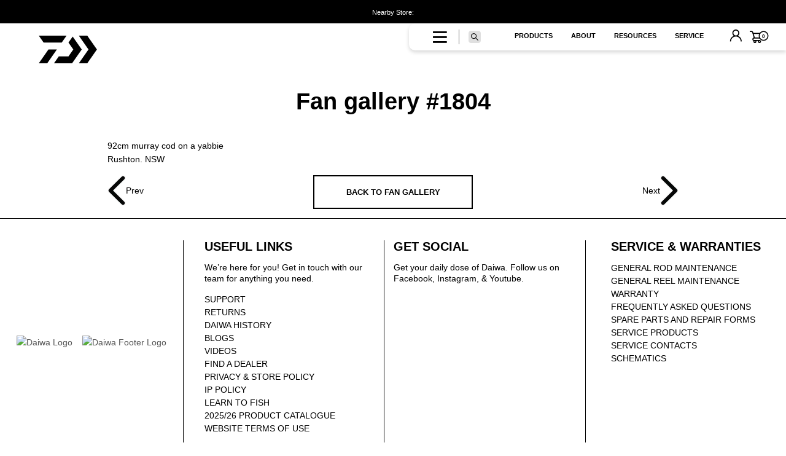

--- FILE ---
content_type: text/html; charset=utf-8
request_url: https://daiwafishing.com.au/blogs/fan-gallery/fan-gallery-1804
body_size: 38621
content:


 <!DOCTYPE html>
<html class="no-touch no-js" lang="en"> <head> <script type="application/vnd.locksmith+json" data-locksmith>{"version":"v256","locked":false,"initialized":true,"scope":"article","access_granted":true,"access_denied":false,"requires_customer":false,"manual_lock":false,"remote_lock":false,"has_timeout":false,"remote_rendered":null,"hide_resource":false,"hide_links_to_resource":false,"transparent":true,"locks":{"all":[],"opened":[]},"keys":[],"keys_signature":"e8ab8bc9c18beb072b2484843bb9775934035bb839279724e3e08e46a341b261","state":{"template":"article","theme":145711759430,"product":null,"collection":null,"page":null,"blog":"fan-gallery","article":29452697670,"app":null},"now":1769879821,"path":"\/blogs\/fan-gallery\/fan-gallery-1804","locale_root_url":"\/","canonical_url":"https:\/\/daiwafishing.com.au\/blogs\/fan-gallery\/fan-gallery-1804","customer_id":null,"customer_id_signature":"e8ab8bc9c18beb072b2484843bb9775934035bb839279724e3e08e46a341b261","cart":null}</script><script data-locksmith>!function(){undefined;!function(){var s=window.Locksmith={},e=document.querySelector('script[type="application/vnd.locksmith+json"]'),n=e&&e.innerHTML;if(s.state={},s.util={},s.loading=!1,n)try{s.state=JSON.parse(n)}catch(d){}if(document.addEventListener&&document.querySelector){var o,a,i,t=[76,79,67,75,83,77,73,84,72,49,49],c=function(){a=t.slice(0)},l="style",r=function(e){e&&27!==e.keyCode&&"click"!==e.type||(document.removeEventListener("keydown",r),document.removeEventListener("click",r),o&&document.body.removeChild(o),o=null)};c(),document.addEventListener("keyup",function(e){if(e.keyCode===a[0]){if(clearTimeout(i),a.shift(),0<a.length)return void(i=setTimeout(c,1e3));c(),r(),(o=document.createElement("div"))[l].width="50%",o[l].maxWidth="1000px",o[l].height="85%",o[l].border="1px rgba(0, 0, 0, 0.2) solid",o[l].background="rgba(255, 255, 255, 0.99)",o[l].borderRadius="4px",o[l].position="fixed",o[l].top="50%",o[l].left="50%",o[l].transform="translateY(-50%) translateX(-50%)",o[l].boxShadow="0 2px 5px rgba(0, 0, 0, 0.3), 0 0 100vh 100vw rgba(0, 0, 0, 0.5)",o[l].zIndex="2147483645";var t=document.createElement("textarea");t.value=JSON.stringify(JSON.parse(n),null,2),t[l].border="none",t[l].display="block",t[l].boxSizing="border-box",t[l].width="100%",t[l].height="100%",t[l].background="transparent",t[l].padding="22px",t[l].fontFamily="monospace",t[l].fontSize="14px",t[l].color="#333",t[l].resize="none",t[l].outline="none",t.readOnly=!0,o.appendChild(t),document.body.appendChild(o),t.addEventListener("click",function(e){e.stopImmediatePropagation()}),t.select(),document.addEventListener("keydown",r),document.addEventListener("click",r)}})}s.isEmbedded=-1!==window.location.search.indexOf("_ab=0&_fd=0&_sc=1"),s.path=s.state.path||window.location.pathname,s.basePath=s.state.locale_root_url.concat("/apps/locksmith").replace(/^\/\//,"/"),s.reloading=!1,s.util.console=window.console||{log:function(){},error:function(){}},s.util.makeUrl=function(e,t){var n,o=s.basePath+e,a=[],i=s.cache();for(n in i)a.push(n+"="+encodeURIComponent(i[n]));for(n in t)a.push(n+"="+encodeURIComponent(t[n]));return s.state.customer_id&&(a.push("customer_id="+encodeURIComponent(s.state.customer_id)),a.push("customer_id_signature="+encodeURIComponent(s.state.customer_id_signature))),o+=(-1===o.indexOf("?")?"?":"&")+a.join("&")},s._initializeCallbacks=[],s.on=function(e,t){if("initialize"!==e)throw'Locksmith.on() currently only supports the "initialize" event';s._initializeCallbacks.push(t)},s.initializeSession=function(e){if(!s.isEmbedded){var t=!1,n=!0,o=!0;(e=e||{}).silent&&(o=n=!(t=!0)),s.ping({silent:t,spinner:n,reload:o,callback:function(){s._initializeCallbacks.forEach(function(e){e()})}})}},s.cache=function(e){var t={};try{var n=function a(e){return(document.cookie.match("(^|; )"+e+"=([^;]*)")||0)[2]};t=JSON.parse(decodeURIComponent(n("locksmith-params")||"{}"))}catch(d){}if(e){for(var o in e)t[o]=e[o];document.cookie="locksmith-params=; expires=Thu, 01 Jan 1970 00:00:00 GMT; path=/",document.cookie="locksmith-params="+encodeURIComponent(JSON.stringify(t))+"; path=/"}return t},s.cache.cart=s.state.cart,s.cache.cartLastSaved=null,s.params=s.cache(),s.util.reload=function(){s.reloading=!0;try{window.location.href=window.location.href.replace(/#.*/,"")}catch(d){s.util.console.error("Preferred reload method failed",d),window.location.reload()}},s.cache.saveCart=function(e){if(!s.cache.cart||s.cache.cart===s.cache.cartLastSaved)return e?e():null;var t=s.cache.cartLastSaved;s.cache.cartLastSaved=s.cache.cart,fetch("/cart/update.js",{method:"POST",headers:{"Content-Type":"application/json",Accept:"application/json"},body:JSON.stringify({attributes:{locksmith:s.cache.cart}})}).then(function(e){if(!e.ok)throw new Error("Cart update failed: "+e.status);return e.json()}).then(function(){e&&e()})["catch"](function(e){if(s.cache.cartLastSaved=t,!s.reloading)throw e})},s.util.spinnerHTML='<style>body{background:#FFF}@keyframes spin{from{transform:rotate(0deg)}to{transform:rotate(360deg)}}#loading{display:flex;width:100%;height:50vh;color:#777;align-items:center;justify-content:center}#loading .spinner{display:block;animation:spin 600ms linear infinite;position:relative;width:50px;height:50px}#loading .spinner-ring{stroke:currentColor;stroke-dasharray:100%;stroke-width:2px;stroke-linecap:round;fill:none}</style><div id="loading"><div class="spinner"><svg width="100%" height="100%"><svg preserveAspectRatio="xMinYMin"><circle class="spinner-ring" cx="50%" cy="50%" r="45%"></circle></svg></svg></div></div>',s.util.clobberBody=function(e){document.body.innerHTML=e},s.util.clobberDocument=function(e){e.responseText&&(e=e.responseText),document.documentElement&&document.removeChild(document.documentElement);var t=document.open("text/html","replace");t.writeln(e),t.close(),setTimeout(function(){var e=t.querySelector("[autofocus]");e&&e.focus()},100)},s.util.serializeForm=function(e){if(e&&"FORM"===e.nodeName){var t,n,o={};for(t=e.elements.length-1;0<=t;t-=1)if(""!==e.elements[t].name)switch(e.elements[t].nodeName){case"INPUT":switch(e.elements[t].type){default:case"text":case"hidden":case"password":case"button":case"reset":case"submit":o[e.elements[t].name]=e.elements[t].value;break;case"checkbox":case"radio":e.elements[t].checked&&(o[e.elements[t].name]=e.elements[t].value);break;case"file":}break;case"TEXTAREA":o[e.elements[t].name]=e.elements[t].value;break;case"SELECT":switch(e.elements[t].type){case"select-one":o[e.elements[t].name]=e.elements[t].value;break;case"select-multiple":for(n=e.elements[t].options.length-1;0<=n;n-=1)e.elements[t].options[n].selected&&(o[e.elements[t].name]=e.elements[t].options[n].value)}break;case"BUTTON":switch(e.elements[t].type){case"reset":case"submit":case"button":o[e.elements[t].name]=e.elements[t].value}}return o}},s.util.on=function(e,i,s,t){t=t||document;var c="locksmith-"+e+i,n=function(e){var t=e.target,n=e.target.parentElement,o=t&&t.className&&(t.className.baseVal||t.className)||"",a=n&&n.className&&(n.className.baseVal||n.className)||"";("string"==typeof o&&-1!==o.split(/\s+/).indexOf(i)||"string"==typeof a&&-1!==a.split(/\s+/).indexOf(i))&&!e[c]&&(e[c]=!0,s(e))};t.attachEvent?t.attachEvent(e,n):t.addEventListener(e,n,!1)},s.util.enableActions=function(e){s.util.on("click","locksmith-action",function(e){e.preventDefault();var t=e.target;t.dataset.confirmWith&&!confirm(t.dataset.confirmWith)||(t.disabled=!0,t.innerText=t.dataset.disableWith,s.post("/action",t.dataset.locksmithParams,{spinner:!1,type:"text",success:function(e){(e=JSON.parse(e.responseText)).message&&alert(e.message),s.util.reload()}}))},e)},s.util.inject=function(e,t){var n=["data","locksmith","append"];if(-1!==t.indexOf(n.join("-"))){var o=document.createElement("div");o.innerHTML=t,e.appendChild(o)}else e.innerHTML=t;var a,i,s=e.querySelectorAll("script");for(i=0;i<s.length;++i){a=s[i];var c=document.createElement("script");if(a.type&&(c.type=a.type),a.src)c.src=a.src;else{var l=document.createTextNode(a.innerHTML);c.appendChild(l)}e.appendChild(c)}var r=e.querySelector("[autofocus]");r&&r.focus()},s.post=function(e,t,n){!1!==(n=n||{}).spinner&&s.util.clobberBody(s.util.spinnerHTML);var o={};n.container===document?(o.layout=1,n.success=function(e){s.util.clobberDocument(e)}):n.container&&(o.layout=0,n.success=function(e){var t=document.getElementById(n.container);s.util.inject(t,e),t.id===t.firstChild.id&&t.parentElement.replaceChild(t.firstChild,t)}),n.form_type&&(t.form_type=n.form_type),n.include_layout_classes!==undefined&&(t.include_layout_classes=n.include_layout_classes),n.lock_id!==undefined&&(t.lock_id=n.lock_id),s.loading=!0;var a=s.util.makeUrl(e,o),i="json"===n.type||"text"===n.type;fetch(a,{method:"POST",headers:{"Content-Type":"application/json",Accept:i?"application/json":"text/html"},body:JSON.stringify(t)}).then(function(e){if(!e.ok)throw new Error("Request failed: "+e.status);return e.text()}).then(function(e){var t=n.success||s.util.clobberDocument;t(i?{responseText:e}:e)})["catch"](function(e){if(!s.reloading)if("dashboard.weglot.com"!==window.location.host){if(!n.silent)throw alert("Something went wrong! Please refresh and try again."),e;console.error(e)}else console.error(e)})["finally"](function(){s.loading=!1})},s.postResource=function(e,t){e.path=s.path,e.search=window.location.search,e.state=s.state,e.passcode&&(e.passcode=e.passcode.trim()),e.email&&(e.email=e.email.trim()),e.state.cart=s.cache.cart,e.locksmith_json=s.jsonTag,e.locksmith_json_signature=s.jsonTagSignature,s.post("/resource",e,t)},s.ping=function(e){if(!s.isEmbedded){e=e||{};var t=function(){e.reload?s.util.reload():"function"==typeof e.callback&&e.callback()};s.post("/ping",{path:s.path,search:window.location.search,state:s.state},{spinner:!!e.spinner,silent:"undefined"==typeof e.silent||e.silent,type:"text",success:function(e){e&&e.responseText?((e=JSON.parse(e.responseText)).messages&&0<e.messages.length&&s.showMessages(e.messages),e.cart&&s.cache.cart!==e.cart?(s.cache.cart=e.cart,s.cache.saveCart(function(){t(),e.cart&&e.cart.match(/^.+:/)&&s.util.reload()})):t()):console.error("[Locksmith] Invalid result in ping callback:",e)}})}},s.timeoutMonitor=function(){var e=s.cache.cart;s.ping({callback:function(){e!==s.cache.cart||setTimeout(function(){s.timeoutMonitor()},6e4)}})},s.showMessages=function(e){var t=document.createElement("div");t.style.position="fixed",t.style.left=0,t.style.right=0,t.style.bottom="-50px",t.style.opacity=0,t.style.background="#191919",t.style.color="#ddd",t.style.transition="bottom 0.2s, opacity 0.2s",t.style.zIndex=999999,t.innerHTML=" <style>          .locksmith-ab .locksmith-b { display: none; }          .locksmith-ab.toggled .locksmith-b { display: flex; }          .locksmith-ab.toggled .locksmith-a { display: none; }          .locksmith-flex { display: flex; flex-wrap: wrap; justify-content: space-between; align-items: center; padding: 10px 20px; }          .locksmith-message + .locksmith-message { border-top: 1px #555 solid; }          .locksmith-message a { color: inherit; font-weight: bold; }          .locksmith-message a:hover { color: inherit; opacity: 0.8; }          a.locksmith-ab-toggle { font-weight: inherit; text-decoration: underline; }          .locksmith-text { flex-grow: 1; }          .locksmith-cta { flex-grow: 0; text-align: right; }          .locksmith-cta button { transform: scale(0.8); transform-origin: left; }          .locksmith-cta > * { display: block; }          .locksmith-cta > * + * { margin-top: 10px; }          .locksmith-message a.locksmith-close { flex-grow: 0; text-decoration: none; margin-left: 15px; font-size: 30px; font-family: monospace; display: block; padding: 2px 10px; }                    @media screen and (max-width: 600px) {            .locksmith-wide-only { display: none !important; }            .locksmith-flex { padding: 0 15px; }            .locksmith-flex > * { margin-top: 5px; margin-bottom: 5px; }            .locksmith-cta { text-align: left; }          }                    @media screen and (min-width: 601px) {            .locksmith-narrow-only { display: none !important; }          }</style>      "+e.map(function(e){return'<div class="locksmith-message">'+e+"</div>"}).join(""),document.body.appendChild(t),document.body.style.position="relative",document.body.parentElement.style.paddingBottom=t.offsetHeight+"px",setTimeout(function(){t.style.bottom=0,t.style.opacity=1},50),s.util.on("click","locksmith-ab-toggle",function(e){e.preventDefault();for(var t=e.target.parentElement;-1===t.className.split(" ").indexOf("locksmith-ab");)t=t.parentElement;-1!==t.className.split(" ").indexOf("toggled")?t.className=t.className.replace("toggled",""):t.className=t.className+" toggled"}),s.util.enableActions(t)}}()}();</script> <script data-locksmith>Locksmith.cache.cart=null</script> <script data-locksmith>Locksmith.jsonTag="{\"version\":\"v256\",\"locked\":false,\"initialized\":true,\"scope\":\"article\",\"access_granted\":true,\"access_denied\":false,\"requires_customer\":false,\"manual_lock\":false,\"remote_lock\":false,\"has_timeout\":false,\"remote_rendered\":null,\"hide_resource\":false,\"hide_links_to_resource\":false,\"transparent\":true,\"locks\":{\"all\":[],\"opened\":[]},\"keys\":[],\"keys_signature\":\"e8ab8bc9c18beb072b2484843bb9775934035bb839279724e3e08e46a341b261\",\"state\":{\"template\":\"article\",\"theme\":145711759430,\"product\":null,\"collection\":null,\"page\":null,\"blog\":\"fan-gallery\",\"article\":29452697670,\"app\":null},\"now\":1769879821,\"path\":\"\\\/blogs\\\/fan-gallery\\\/fan-gallery-1804\",\"locale_root_url\":\"\\\/\",\"canonical_url\":\"https:\\\/\\\/daiwafishing.com.au\\\/blogs\\\/fan-gallery\\\/fan-gallery-1804\",\"customer_id\":null,\"customer_id_signature\":\"e8ab8bc9c18beb072b2484843bb9775934035bb839279724e3e08e46a341b261\",\"cart\":null}";Locksmith.jsonTagSignature="62440d4ba1731e26047c40a997b801b22f497f15520d1c81e23c04a662f512bc"</script> <meta charset="utf-8"> <meta http-equiv="cleartype" content="on"> <meta name="robots" content="index,follow"> <!-- Mobile Specific Metas --> <meta name="HandheldFriendly" content="True"> <meta name="MobileOptimized" content="320"> <meta name="viewport" content="width=device-width, initial-scale=1, maximum-scale=1"> <meta name="theme-color" content=""> <script type="text/javascript">
      (function(c,l,a,r,i,t,y){
          c[a]=c[a]||function(){(c[a].q=c[a].q||[]).push(arguments)};
          t=l.createElement(r);t.async=1;t.src="https://www.clarity.ms/tag/"+i;
          y=l.getElementsByTagName(r)[0];y.parentNode.insertBefore(t,y);
      })(window, document, "clarity", "script", "as0y4ieygu");</script> <!-- Google Tag Manager --> <script>(function(w,d,s,l,i){w[l]=w[l]||[];w[l].push({'gtm.start':
      new Date().getTime(),event:'gtm.js'});var f=d.getElementsByTagName(s)[0],
      j=d.createElement(s),dl=l!='dataLayer'?'&l='+l:'';j.async=true;j.src=
      'https://www.googletagmanager.com/gtm.js?id='+i+dl;f.parentNode.insertBefore(j,f);
      })(window,document,'script','dataLayer','GTM-52GP264');</script> <!-- End Google Tag Manager --> <!-- Google Merchant Centre Verification--> <meta name="google-site-verification" content="G76dpG6Mg2DeaOLlNXqaO2hs32rTGUgGBuEvrrt42_4" /> <!-- End Google Merchant Centre Verification--> <!-- Preconnect Domains --> <link rel="preconnect" href="https://fonts.shopifycdn.com" /> <link rel="preconnect" href="https://cdn.shopify.com" /> <link rel="preconnect" href="https://v.shopify.com" /> <link rel="preconnect" href="https://cdn.shopifycloud.com" /> <link rel="preconnect" href="https://monorail-edge.shopifysvc.com" /> <link rel="preconnect" href="https://us.i.posthog.com=" /> <!-- fallback for browsers that don't support preconnect --> <link rel="dns-prefetch" href="https://fonts.shopifycdn.com" /> <link rel="dns-prefetch" href="https://cdn.shopify.com" /> <link rel="dns-prefetch" href="https://v.shopify.com" /> <link rel="dns-prefetch" href="https://cdn.shopifycloud.com" /> <link rel="dns-prefetch" href="https://monorail-edge.shopifysvc.com"> <!-- Preload --> <link href="//daiwafishing.com.au/cdn/shop/t/288/assets/custom.css?v=164574050297204236621769733270" as="style" rel="preload"> <link href="//daiwafishing.com.au/cdn/shop/t/288/assets/luminous.css?v=174804384921796559331769733271" as="style" rel="preload"> <link href="//daiwafishing.com.au/cdn/shop/t/288/assets/new-custom-index.scss?v=30462389600801396191769733272" as="style" rel="preload"> <link href="//daiwafishing.com.au/cdn/shop/t/288/assets/animations.css?v=183522849078408108351769733270" as="style" rel="preload"> <link href="//daiwafishing.com.au/cdn/shop/t/288/assets/bootstrap.min.css?v=20845840321003162751769733271" as="style" rel="preload"> <link href="//daiwafishing.com.au/cdn/shop/t/288/assets/slick.css?v=100431963982089937591769733271" as="style" rel="preload"> <link href="//daiwafishing.com.au/cdn/shop/t/288/assets/fa-regular-400.woff2?v=104933535168670321401769733271" as="font" type="font/woff2" crossorigin="anonymous" rel="preload"> <link href="//daiwafishing.com.au/cdn/shop/t/288/assets/globo_checkout.js?v=152603326178519057281769733270" as="script" rel="preload"> <link href="//daiwafishing.com.au/cdn/shop/t/288/assets/cookie.js?v=61883211048356347571769733270" as="script" rel="preload"> <link href="//daiwafishing.com.au/cdn/shop/t/288/assets/globo_checkout.js?v=152603326178519057281769733270" as="script" rel="preload"> <link href="//daiwafishing.com.au/cdn/shop/t/288/assets/bootstrap.min.js?v=70785665202969664191769733271" as="script" rel="preload"> <link href="//daiwafishing.com.au/cdn/shop/t/288/assets/nearest-locator.min.js?v=165298232515977007551769733271" as="script" rel="preload"> <link href="//daiwafishing.com.au/cdn/shop/t/288/assets/nearest-store.js?v=153520031084170419831769733272" as="script" rel="preload"> <link href="//daiwafishing.com.au/cdn/shop/t/288/assets/nearest-panel.js?v=3868334582359746581769733271" as="script" rel="preload"> <link href="//daiwafishing.com.au/cdn/shop/t/288/assets/jquery.products.min.js?v=150828211779351439291769733270" as="script" rel="preload"> <link href="//daiwafishing.com.au/cdn/shop/t/288/assets/ion.rangeSlider.min.js?v=82068357396022665071769733270" as="script" rel="preload"> <link rel="preload" href="//daiwafishing.com.au/cdn/shop/t/288/assets/theme.scss.css?v=92897341101168293581769733519" as="style"> <link rel="preload" href="//daiwafishing.com.au/cdn/shop/t/288/assets/custom.scss.css?v=3852946235452475961769733273" as="style"> <link rel="preload" href="//daiwafishing.com.au/cdn/shop/t/288/assets/all.css?v=184460715982457882561769733519" as="style"> <link rel="preload" href="https://daiwafishing.com.au/cdn/shopifycloud/portable-wallets/latest/accelerated-checkout-backwards-compat.css" as="style"> <link rel="preload" href="//daiwafishing.com.au/cdn/shop/t/288/assets/ion.rangeSlider.min.css?v=171986783220276664481769733270" as="style"> <link rel="preload" href="//daiwafishing.com.au/cdn/shop/t/288/assets/fa-regular-400.woff2?v=104933535168670321401769733271" as="font" type="font/woff2" crossorigin> <link rel="preload" href="https://ajax.googleapis.com/ajax/libs/jquery/2.2.3/jquery.min.js" as="script"> <link rel="preload" href="https://ajax.googleapis.com/ajax/libs/jquery/2.2.3/jquery.min.js" as="script"> <link rel="preload" href="//daiwafishing.com.au/cdn/shop/t/288/assets/luminous.min.js?v=163218442119372860981769733271" as="script"> <link rel="preload" href="https://maps.googleapis.com/maps/api/js?libraries=places&key=AIzaSyBc-Dyh06wjzYXoa7ACQUmVxok8xnetbsE" as="script"> <link rel="preload" href="https://cdnjs.cloudflare.com/ajax/libs/slick-carousel/1.9.0/slick.min.js" as="script"> <link rel="preload" href="//ajax.aspnetcdn.com/ajax/jquery.templates/beta1/jquery.tmpl.min.js" as="script"> <link rel="preload" href="//staticxx.s3.amazonaws.com/aio_stats_lib_v1.min.js?v=1.0" as="script"> <link rel="shortcut icon" href="//daiwafishing.com.au/cdn/shop/files/DAIWA_32x32.png?v=1613774673" type="image/png" /> <title>
      Fan gallery #1804 &ndash; Daiwa Australia</title>

    

<meta name="description" content="92cm murray cod on a yabbie Rushton. NSW">


    

<meta name="author" content="Daiwa Australia">
<meta property="og:url" content="https://daiwafishing.com.au/blogs/fan-gallery/fan-gallery-1804">
<meta property="og:site_name" content="Daiwa Australia">




<meta property="og:type" content="article">
<meta property="og:title" content="Fan gallery #1804">

  
<meta property="og:image" content="https://daiwafishing.com.au/cdn/shop/articles/d8c2dffcaf7e67643ee6cb40d6be531e_600x.jpg?v=1548059606">
<meta property="og:image:secure_url" content="https://daiwafishing.com.au/cdn/shop/articles/d8c2dffcaf7e67643ee6cb40d6be531e_600x.jpg?v=1548059606">
<meta property="og:image:width" content="504"> <meta property="og:image:height" content="350"> <meta property="og:image:alt" content="Fan gallery #1804">
  



<meta property="og:description" content="92cm murray cod on a yabbie Rushton. NSW">




<meta name="twitter:card" content="summary">

<meta name="twitter:title" content="Fan gallery #1804">
<meta name="twitter:description" content="92cm murray cod on a yabbie Rushton. NSW"> <meta property="twitter:image" content="http://daiwafishing.com.au/cdn/shop/articles/d8c2dffcaf7e67643ee6cb40d6be531e_600x.jpg?v=1548059606"> <meta name="twitter:image:alt" content="Fan gallery #1804">
  

<script type="text/javascript">const observer = new MutationObserver(e => { e.forEach(({ addedNodes: e }) => { e.forEach(e => { 1 === e.nodeType && "SCRIPT" === e.tagName && (e.innerHTML.includes("asyncLoad") && (e.innerHTML = e.innerHTML.replace("if(window.attachEvent)", "document.addEventListener('asyncLazyLoad',function(event){asyncLoad();});if(window.attachEvent)").replaceAll(", asyncLoad", ", function(){}")), e.innerHTML.includes("PreviewBarInjector") && (e.innerHTML = e.innerHTML.replace("DOMContentLoaded", "asyncLazyLoad")), (e.className == 'analytics') && (e.type = 'text/lazyload'),(e.src.includes("assets/storefront/features")||e.src.includes("assets/shopify_pay")||e.src.includes("connect.facebook.net"))&&(e.setAttribute("data-src", e.src), e.removeAttribute("src")))})})});observer.observe(document.documentElement,{childList:!0,subtree:!0})</script>

<script src="//daiwafishing.com.au/cdn/shop/t/288/assets/globo_checkout.js?v=152603326178519057281769733270" type="text/javascript"></script> <link rel="canonical" href="https://daiwafishing.com.au/blogs/fan-gallery/fan-gallery-1804"> <script src="https://ajax.googleapis.com/ajax/libs/jquery/2.2.3/jquery.min.js"></script> <!-- CSS ================================================== --> <link href="//daiwafishing.com.au/cdn/shop/t/288/assets/all.css?v=184460715982457882561769733519" rel="stylesheet" type="text/css" media="all" /> <link href="//daiwafishing.com.au/cdn/shop/t/288/assets/luminous.css?v=174804384921796559331769733271" rel="stylesheet" type="text/css" media="all" /> <link href="//daiwafishing.com.au/cdn/shop/t/288/assets/animations.css?v=183522849078408108351769733270" rel="stylesheet" type="text/css" media="all" /> <link href="//daiwafishing.com.au/cdn/shop/t/288/assets/bootstrap.min.css?v=20845840321003162751769733271" rel="stylesheet" type="text/css" media="all" /> <link href="//daiwafishing.com.au/cdn/shop/t/288/assets/theme.scss.css?v=92897341101168293581769733519" rel="stylesheet" type="text/css" media="all" /> <link href="//daiwafishing.com.au/cdn/shop/t/288/assets/custom.scss.css?v=3852946235452475961769733273" rel="stylesheet" type="text/css" media="all" /> <script src="//daiwafishing.com.au/cdn/shop/t/288/assets/cookie.js?v=61883211048356347571769733270" type="text/javascript"></script> <script>(function(H){H.className=H.className.replace(/\bno-js\b/,'js')})(document.documentElement)</script> <script src="//daiwafishing.com.au/cdn/shop/t/288/assets/bootstrap.min.js?v=70785665202969664191769733271" type="text/javascript"></script> <script src="//daiwafishing.com.au/cdn/shop/t/288/assets/luminous.min.js?v=163218442119372860981769733271" type="text/javascript"></script> <script src="//geoip-js.com/js/apis/geoip2/v2.1/geoip2.js" defer="defer" type="text/javascript"></script> <script>window.performance && window.performance.mark && window.performance.mark('shopify.content_for_header.start');</script><meta id="shopify-digital-wallet" name="shopify-digital-wallet" content="/6037700678/digital_wallets/dialog">
<meta name="shopify-checkout-api-token" content="28d6f2807415323f56e931e7fbe171c9">
<meta id="in-context-paypal-metadata" data-shop-id="6037700678" data-venmo-supported="false" data-environment="production" data-locale="en_US" data-paypal-v4="true" data-currency="AUD">
<link rel="alternate" type="application/atom+xml" title="Feed" href="/blogs/fan-gallery.atom" />
<script async="async" src="/checkouts/internal/preloads.js?locale=en-AU"></script>
<link rel="preconnect" href="https://shop.app" crossorigin="anonymous">
<script async="async" src="https://shop.app/checkouts/internal/preloads.js?locale=en-AU&shop_id=6037700678" crossorigin="anonymous"></script>
<script id="shopify-features" type="application/json">{"accessToken":"28d6f2807415323f56e931e7fbe171c9","betas":["rich-media-storefront-analytics"],"domain":"daiwafishing.com.au","predictiveSearch":true,"shopId":6037700678,"locale":"en"}</script>
<script>var Shopify = Shopify || {};
Shopify.shop = "daiwaaustralia.myshopify.com";
Shopify.locale = "en";
Shopify.currency = {"active":"AUD","rate":"1.0"};
Shopify.country = "AU";
Shopify.theme = {"name":"LT - 1.36 | 30-01-2026 | 86d1rwuqj","id":145711759430,"schema_name":"Supply","schema_version":"7.2.0","theme_store_id":null,"role":"main"};
Shopify.theme.handle = "null";
Shopify.theme.style = {"id":null,"handle":null};
Shopify.cdnHost = "daiwafishing.com.au/cdn";
Shopify.routes = Shopify.routes || {};
Shopify.routes.root = "/";</script>
<script type="module">!function(o){(o.Shopify=o.Shopify||{}).modules=!0}(window);</script>
<script>!function(o){function n(){var o=[];function n(){o.push(Array.prototype.slice.apply(arguments))}return n.q=o,n}var t=o.Shopify=o.Shopify||{};t.loadFeatures=n(),t.autoloadFeatures=n()}(window);</script>
<script>
  window.ShopifyPay = window.ShopifyPay || {};
  window.ShopifyPay.apiHost = "shop.app\/pay";
  window.ShopifyPay.redirectState = null;
</script>
<script id="shop-js-analytics" type="application/json">{"pageType":"article"}</script>
<script defer="defer" async type="module" src="//daiwafishing.com.au/cdn/shopifycloud/shop-js/modules/v2/client.init-shop-cart-sync_BN7fPSNr.en.esm.js"></script>
<script defer="defer" async type="module" src="//daiwafishing.com.au/cdn/shopifycloud/shop-js/modules/v2/chunk.common_Cbph3Kss.esm.js"></script>
<script defer="defer" async type="module" src="//daiwafishing.com.au/cdn/shopifycloud/shop-js/modules/v2/chunk.modal_DKumMAJ1.esm.js"></script>
<script type="module">
  await import("//daiwafishing.com.au/cdn/shopifycloud/shop-js/modules/v2/client.init-shop-cart-sync_BN7fPSNr.en.esm.js");
await import("//daiwafishing.com.au/cdn/shopifycloud/shop-js/modules/v2/chunk.common_Cbph3Kss.esm.js");
await import("//daiwafishing.com.au/cdn/shopifycloud/shop-js/modules/v2/chunk.modal_DKumMAJ1.esm.js");

  window.Shopify.SignInWithShop?.initShopCartSync?.({"fedCMEnabled":true,"windoidEnabled":true});

</script>
<script>
  window.Shopify = window.Shopify || {};
  if (!window.Shopify.featureAssets) window.Shopify.featureAssets = {};
  window.Shopify.featureAssets['shop-js'] = {"shop-cart-sync":["modules/v2/client.shop-cart-sync_CJVUk8Jm.en.esm.js","modules/v2/chunk.common_Cbph3Kss.esm.js","modules/v2/chunk.modal_DKumMAJ1.esm.js"],"init-fed-cm":["modules/v2/client.init-fed-cm_7Fvt41F4.en.esm.js","modules/v2/chunk.common_Cbph3Kss.esm.js","modules/v2/chunk.modal_DKumMAJ1.esm.js"],"init-shop-email-lookup-coordinator":["modules/v2/client.init-shop-email-lookup-coordinator_Cc088_bR.en.esm.js","modules/v2/chunk.common_Cbph3Kss.esm.js","modules/v2/chunk.modal_DKumMAJ1.esm.js"],"init-windoid":["modules/v2/client.init-windoid_hPopwJRj.en.esm.js","modules/v2/chunk.common_Cbph3Kss.esm.js","modules/v2/chunk.modal_DKumMAJ1.esm.js"],"shop-button":["modules/v2/client.shop-button_B0jaPSNF.en.esm.js","modules/v2/chunk.common_Cbph3Kss.esm.js","modules/v2/chunk.modal_DKumMAJ1.esm.js"],"shop-cash-offers":["modules/v2/client.shop-cash-offers_DPIskqss.en.esm.js","modules/v2/chunk.common_Cbph3Kss.esm.js","modules/v2/chunk.modal_DKumMAJ1.esm.js"],"shop-toast-manager":["modules/v2/client.shop-toast-manager_CK7RT69O.en.esm.js","modules/v2/chunk.common_Cbph3Kss.esm.js","modules/v2/chunk.modal_DKumMAJ1.esm.js"],"init-shop-cart-sync":["modules/v2/client.init-shop-cart-sync_BN7fPSNr.en.esm.js","modules/v2/chunk.common_Cbph3Kss.esm.js","modules/v2/chunk.modal_DKumMAJ1.esm.js"],"init-customer-accounts-sign-up":["modules/v2/client.init-customer-accounts-sign-up_CfPf4CXf.en.esm.js","modules/v2/client.shop-login-button_DeIztwXF.en.esm.js","modules/v2/chunk.common_Cbph3Kss.esm.js","modules/v2/chunk.modal_DKumMAJ1.esm.js"],"pay-button":["modules/v2/client.pay-button_CgIwFSYN.en.esm.js","modules/v2/chunk.common_Cbph3Kss.esm.js","modules/v2/chunk.modal_DKumMAJ1.esm.js"],"init-customer-accounts":["modules/v2/client.init-customer-accounts_DQ3x16JI.en.esm.js","modules/v2/client.shop-login-button_DeIztwXF.en.esm.js","modules/v2/chunk.common_Cbph3Kss.esm.js","modules/v2/chunk.modal_DKumMAJ1.esm.js"],"avatar":["modules/v2/client.avatar_BTnouDA3.en.esm.js"],"init-shop-for-new-customer-accounts":["modules/v2/client.init-shop-for-new-customer-accounts_CsZy_esa.en.esm.js","modules/v2/client.shop-login-button_DeIztwXF.en.esm.js","modules/v2/chunk.common_Cbph3Kss.esm.js","modules/v2/chunk.modal_DKumMAJ1.esm.js"],"shop-follow-button":["modules/v2/client.shop-follow-button_BRMJjgGd.en.esm.js","modules/v2/chunk.common_Cbph3Kss.esm.js","modules/v2/chunk.modal_DKumMAJ1.esm.js"],"checkout-modal":["modules/v2/client.checkout-modal_B9Drz_yf.en.esm.js","modules/v2/chunk.common_Cbph3Kss.esm.js","modules/v2/chunk.modal_DKumMAJ1.esm.js"],"shop-login-button":["modules/v2/client.shop-login-button_DeIztwXF.en.esm.js","modules/v2/chunk.common_Cbph3Kss.esm.js","modules/v2/chunk.modal_DKumMAJ1.esm.js"],"lead-capture":["modules/v2/client.lead-capture_DXYzFM3R.en.esm.js","modules/v2/chunk.common_Cbph3Kss.esm.js","modules/v2/chunk.modal_DKumMAJ1.esm.js"],"shop-login":["modules/v2/client.shop-login_CA5pJqmO.en.esm.js","modules/v2/chunk.common_Cbph3Kss.esm.js","modules/v2/chunk.modal_DKumMAJ1.esm.js"],"payment-terms":["modules/v2/client.payment-terms_BxzfvcZJ.en.esm.js","modules/v2/chunk.common_Cbph3Kss.esm.js","modules/v2/chunk.modal_DKumMAJ1.esm.js"]};
</script>
<script>(function() {
  var isLoaded = false;
  function asyncLoad() {
    if (isLoaded) return;
    isLoaded = true;
    var urls = ["https:\/\/formbuilder.hulkapps.com\/skeletopapp.js?shop=daiwaaustralia.myshopify.com","https:\/\/cloudsearch-1f874.kxcdn.com\/shopify.js?shop=daiwaaustralia.myshopify.com","https:\/\/script.crazyegg.com\/pages\/scripts\/0085\/9269.js?shop=daiwaaustralia.myshopify.com","https:\/\/storage.nfcube.com\/instafeed-4c432430646dd51e04bde4772dc1d3e0.js?shop=daiwaaustralia.myshopify.com","https:\/\/app.octaneai.com\/5zcmf72qimtqms8y\/shopify.js?x=FGJvgDMKsY8Zsp8K\u0026shop=daiwaaustralia.myshopify.com"];
    for (var i = 0; i <urls.length; i++) {
      var s = document.createElement('script');
      s.type = 'text/javascript';
      s.async = true;
      s.src = urls[i];
      var x = document.getElementsByTagName('script')[0];
      x.parentNode.insertBefore(s, x);
    }
  };
  if(window.attachEvent) {
    window.attachEvent('onload', asyncLoad);
  } else {
    window.addEventListener('load', asyncLoad, false);
  }
})();</script>
<script id="__st">var __st={"a":6037700678,"offset":39600,"reqid":"36819b00-1fc0-42fa-8cc8-fc055754feab-1769879821","pageurl":"daiwafishing.com.au\/blogs\/fan-gallery\/fan-gallery-1804","s":"articles-29452697670","u":"4b9ac82c7bdf","p":"article","rtyp":"article","rid":29452697670};</script>
<script>window.ShopifyPaypalV4VisibilityTracking = true;</script>
<script id="captcha-bootstrap">!function(){'use strict';const t='contact',e='account',n='new_comment',o=[[t,t],['blogs',n],['comments',n],[t,'customer']],c=[[e,'customer_login'],[e,'guest_login'],[e,'recover_customer_password'],[e,'create_customer']],r=t=>t.map((([t,e])=>`form[action*='/${t}']:not([data-nocaptcha='true']) input[name='form_type'][value='${e}']`)).join(','),a=t=>()=>t?[...document.querySelectorAll(t)].map((t=>t.form)):[];function s(){const t=[...o],e=r(t);return a(e)}const i='password',u='form_key',d=['recaptcha-v3-token','g-recaptcha-response','h-captcha-response',i],f=()=>{try{return window.sessionStorage}catch{return}},m='__shopify_v',_=t=>t.elements[u];function p(t,e,n=!1){try{const o=window.sessionStorage,c=JSON.parse(o.getItem(e)),{data:r}=function(t){const{data:e,action:n}=t;return t[m]||n?{data:e,action:n}:{data:t,action:n}}(c);for(const[e,n]of Object.entries(r))t.elements[e]&&(t.elements[e].value=n);n&&o.removeItem(e)}catch(o){console.error('form repopulation failed',{error:o})}}const l='form_type',E='cptcha';function T(t){t.dataset[E]=!0}const w=window,h=w.document,L='Shopify',v='ce_forms',y='captcha';let A=!1;((t,e)=>{const n=(g='f06e6c50-85a8-45c8-87d0-21a2b65856fe',I='https://cdn.shopify.com/shopifycloud/storefront-forms-hcaptcha/ce_storefront_forms_captcha_hcaptcha.v1.5.2.iife.js',D={infoText:'Protected by hCaptcha',privacyText:'Privacy',termsText:'Terms'},(t,e,n)=>{const o=w[L][v],c=o.bindForm;if(c)return c(t,g,e,D).then(n);var r;o.q.push([[t,g,e,D],n]),r=I,A||(h.body.append(Object.assign(h.createElement('script'),{id:'captcha-provider',async:!0,src:r})),A=!0)});var g,I,D;w[L]=w[L]||{},w[L][v]=w[L][v]||{},w[L][v].q=[],w[L][y]=w[L][y]||{},w[L][y].protect=function(t,e){n(t,void 0,e),T(t)},Object.freeze(w[L][y]),function(t,e,n,w,h,L){const[v,y,A,g]=function(t,e,n){const i=e?o:[],u=t?c:[],d=[...i,...u],f=r(d),m=r(i),_=r(d.filter((([t,e])=>n.includes(e))));return[a(f),a(m),a(_),s()]}(w,h,L),I=t=>{const e=t.target;return e instanceof HTMLFormElement?e:e&&e.form},D=t=>v().includes(t);t.addEventListener('submit',(t=>{const e=I(t);if(!e)return;const n=D(e)&&!e.dataset.hcaptchaBound&&!e.dataset.recaptchaBound,o=_(e),c=g().includes(e)&&(!o||!o.value);(n||c)&&t.preventDefault(),c&&!n&&(function(t){try{if(!f())return;!function(t){const e=f();if(!e)return;const n=_(t);if(!n)return;const o=n.value;o&&e.removeItem(o)}(t);const e=Array.from(Array(32),(()=>Math.random().toString(36)[2])).join('');!function(t,e){_(t)||t.append(Object.assign(document.createElement('input'),{type:'hidden',name:u})),t.elements[u].value=e}(t,e),function(t,e){const n=f();if(!n)return;const o=[...t.querySelectorAll(`input[type='${i}']`)].map((({name:t})=>t)),c=[...d,...o],r={};for(const[a,s]of new FormData(t).entries())c.includes(a)||(r[a]=s);n.setItem(e,JSON.stringify({[m]:1,action:t.action,data:r}))}(t,e)}catch(e){console.error('failed to persist form',e)}}(e),e.submit())}));const S=(t,e)=>{t&&!t.dataset[E]&&(n(t,e.some((e=>e===t))),T(t))};for(const o of['focusin','change'])t.addEventListener(o,(t=>{const e=I(t);D(e)&&S(e,y())}));const B=e.get('form_key'),M=e.get(l),P=B&&M;t.addEventListener('DOMContentLoaded',(()=>{const t=y();if(P)for(const e of t)e.elements[l].value===M&&p(e,B);[...new Set([...A(),...v().filter((t=>'true'===t.dataset.shopifyCaptcha))])].forEach((e=>S(e,t)))}))}(h,new URLSearchParams(w.location.search),n,t,e,['guest_login'])})(!0,!0)}();</script>
<script integrity="sha256-4kQ18oKyAcykRKYeNunJcIwy7WH5gtpwJnB7kiuLZ1E=" data-source-attribution="shopify.loadfeatures" defer="defer" src="//daiwafishing.com.au/cdn/shopifycloud/storefront/assets/storefront/load_feature-a0a9edcb.js" crossorigin="anonymous"></script>
<script crossorigin="anonymous" defer="defer" src="//daiwafishing.com.au/cdn/shopifycloud/storefront/assets/shopify_pay/storefront-65b4c6d7.js?v=20250812"></script>
<script data-source-attribution="shopify.dynamic_checkout.dynamic.init">var Shopify=Shopify||{};Shopify.PaymentButton=Shopify.PaymentButton||{isStorefrontPortableWallets:!0,init:function(){window.Shopify.PaymentButton.init=function(){};var t=document.createElement("script");t.src="https://daiwafishing.com.au/cdn/shopifycloud/portable-wallets/latest/portable-wallets.en.js",t.type="module",document.head.appendChild(t)}};
</script>
<script data-source-attribution="shopify.dynamic_checkout.buyer_consent">
  function portableWalletsHideBuyerConsent(e){var t=document.getElementById("shopify-buyer-consent"),n=document.getElementById("shopify-subscription-policy-button");t&&n&&(t.classList.add("hidden"),t.setAttribute("aria-hidden","true"),n.removeEventListener("click",e))}function portableWalletsShowBuyerConsent(e){var t=document.getElementById("shopify-buyer-consent"),n=document.getElementById("shopify-subscription-policy-button");t&&n&&(t.classList.remove("hidden"),t.removeAttribute("aria-hidden"),n.addEventListener("click",e))}window.Shopify?.PaymentButton&&(window.Shopify.PaymentButton.hideBuyerConsent=portableWalletsHideBuyerConsent,window.Shopify.PaymentButton.showBuyerConsent=portableWalletsShowBuyerConsent);
</script>
<script data-source-attribution="shopify.dynamic_checkout.cart.bootstrap">document.addEventListener("DOMContentLoaded",(function(){function t(){return document.querySelector("shopify-accelerated-checkout-cart, shopify-accelerated-checkout")}if(t())Shopify.PaymentButton.init();else{new MutationObserver((function(e,n){t()&&(Shopify.PaymentButton.init(),n.disconnect())})).observe(document.body,{childList:!0,subtree:!0})}}));
</script>
<link id="shopify-accelerated-checkout-styles" rel="stylesheet" media="screen" href="https://daiwafishing.com.au/cdn/shopifycloud/portable-wallets/latest/accelerated-checkout-backwards-compat.css" crossorigin="anonymous">
<style id="shopify-accelerated-checkout-cart">
        #shopify-buyer-consent {
  margin-top: 1em;
  display: inline-block;
  width: 100%;
}

#shopify-buyer-consent.hidden {
  display: none;
}

#shopify-subscription-policy-button {
  background: none;
  border: none;
  padding: 0;
  text-decoration: underline;
  font-size: inherit;
  cursor: pointer;
}

#shopify-subscription-policy-button::before {
  box-shadow: none;
}

      </style>

<script>window.performance && window.performance.mark && window.performance.mark('shopify.content_for_header.end');</script>
    

<!--[if lt IE 9]>
<script src="//cdnjs.cloudflare.com/ajax/libs/html5shiv/3.7.2/html5shiv.min.js" type="text/javascript"></script>
<![endif]-->
<!--[if (lte IE 9) ]><script src="//daiwafishing.com.au/cdn/shop/t/288/assets/match-media.min.js?v=155203" type="text/javascript"></script><![endif]--> <!--[if (gt IE 9)|!(IE)]><!--><script src="//daiwafishing.com.au/cdn/shop/t/288/assets/lazysizes.min.js?v=157450015585652123331769733270" async="async"></script><!--<![endif]--> <!--[if lte IE 9]><script src="//daiwafishing.com.au/cdn/shop/t/288/assets/lazysizes.min.js?v=157450015585652123331769733270"></script><![endif]--> <!--[if (gt IE 9)|!(IE)]><!--><script src="//daiwafishing.com.au/cdn/shop/t/288/assets/vendor.js?v=98609658832877824191769733272" defer="defer"></script><!--<![endif]--> <!--[if lte IE 9]><script src="//daiwafishing.com.au/cdn/shop/t/288/assets/vendor.js?v=98609658832877824191769733272"></script><![endif]--> <!--[if (gt IE 9)|!(IE)]><!--><script src="//daiwafishing.com.au/cdn/shop/t/288/assets/theme.js?v=84553046867747907941769733354" defer="defer"></script><!--<![endif]--> <!--[if lte IE 9]><script src="//daiwafishing.com.au/cdn/shop/t/288/assets/theme.js?v=84553046867747907941769733354"></script><![endif]--> <!-- Begin Recently Viewed Products --> <script src="//ajax.aspnetcdn.com/ajax/jquery.templates/beta1/jquery.tmpl.min.js" type="text/javascript"></script> <script src="//daiwafishing.com.au/cdn/shop/t/288/assets/jquery.products.min.js?v=150828211779351439291769733270" type="text/javascript"></script> <!-- End Recently Viewed Products --> <script> if (typeof jQuery == "undefined") { var headTag = document.getElementsByTagName("head")[0]; var jqTag = document.createElement("script"); jqTag.type = "text/javascript"; jqTag.src = "https://ajax.googleapis.com/ajax/libs/jquery/2.1.4/jquery.min.js"; jqTag.onload = ""; headTag.prepend(jqTag) }</script><script src="//staticxx.s3.amazonaws.com/aio_stats_lib_v1.min.js?v=1.0"></script>
    
    
    
    
    
    
<style>
    html,
    body {
      font-family: 'Roboto';
    }</style>
  

<!-- BEGIN app block: shopify://apps/klaviyo-email-marketing-sms/blocks/klaviyo-onsite-embed/2632fe16-c075-4321-a88b-50b567f42507 -->












  <script async src="https://static.klaviyo.com/onsite/js/W5yvUb/klaviyo.js?company_id=W5yvUb"></script>
  <script>!function(){if(!window.klaviyo){window._klOnsite=window._klOnsite||[];try{window.klaviyo=new Proxy({},{get:function(n,i){return"push"===i?function(){var n;(n=window._klOnsite).push.apply(n,arguments)}:function(){for(var n=arguments.length,o=new Array(n),w=0;w<n;w++)o[w]=arguments[w];var t="function"==typeof o[o.length-1]?o.pop():void 0,e=new Promise((function(n){window._klOnsite.push([i].concat(o,[function(i){t&&t(i),n(i)}]))}));return e}}})}catch(n){window.klaviyo=window.klaviyo||[],window.klaviyo.push=function(){var n;(n=window._klOnsite).push.apply(n,arguments)}}}}();</script>

  




  <script>
    window.klaviyoReviewsProductDesignMode = false
  </script>







<!-- END app block --><!-- BEGIN app block: shopify://apps/hulk-form-builder/blocks/app-embed/b6b8dd14-356b-4725-a4ed-77232212b3c3 --><!-- BEGIN app snippet: hulkapps-formbuilder-theme-ext --><script type="text/javascript">
  
  if (typeof window.formbuilder_customer != "object") {
        window.formbuilder_customer = {}
  }

  window.hulkFormBuilder = {
    form_data: {"form_5nkJL-SHuZm2W6jZj46KaQ":{"uuid":"5nkJL-SHuZm2W6jZj46KaQ","form_name":"Reel Interventions","form_data":{"div_back_gradient_1":"#fff","div_back_gradient_2":"#fff","back_color":"#fff","form_title":"","form_submit":"Submit","after_submit":"hideAndmessage","after_submit_msg":"\u003cp style=\"text-align: center;\"\u003eThanks for your video! Be sure to check our our social channels for the finalist annoucements on 14th July!\u003c\/p\u003e\n\n\u003cp style=\"text-align: center;\"\u003e\u003cbr \/\u003e\n\u003cstrong\u003e@daiwaaustralia\u003c\/strong\u003e\u003c\/p\u003e\n","captcha_enable":"no","label_style":"inlineLabels","input_border_radius":"2","back_type":"transparent","input_back_color":"#fff","input_back_color_hover":"#fff","back_shadow":"none","label_font_clr":"#333333","input_font_clr":"#333333","button_align":"fullBtn","button_clr":"#fff","button_back_clr":"#333333","button_border_radius":"2","form_width":"600px","form_border_size":"2","form_border_clr":"#ffffff","form_border_radius":"1","label_font_size":"14","input_font_size":"12","button_font_size":"16","form_padding":"35","input_border_color":"#ccc","input_border_color_hover":"#ccc","btn_border_clr":"#333333","btn_border_size":"1","form_name":"Reel Interventions","":"","form_emails":"","form_access_message":"\u003cp\u003ePlease login to access the form\u003cbr\u003eDo not have an account? Create account\u003c\/p\u003e","email_service_provider_integration":"yes","mail_intigration":{"mail":"klaviyo","list_id":"RZdJvA"},"submition_single_email":"yes","schedule_end_date_message":"\u003cp style=\"text-align: center;\"\u003eSubmissions to the Reel Interventions competition have now closed.\u003c\/p\u003e\n","submission_message":"\u003cp style=\"text-align: center;\"\u003eSubmissions to the Reel Interventions competition have now closed.\u003c\/p\u003e\n","schedule_end_date":"07\/09\/2025","schedule_end_time":"23:59:00","formElements":[{"type":"email","position":0,"label":"Email","required":"yes","email_confirm":"no","Conditions":{},"confirm_value":"no","page_number":1},{"Conditions":{},"type":"text","position":1,"label":"First Name","halfwidth":"yes","required":"yes","klaviyoField":"first_name","page_number":1},{"Conditions":{},"type":"text","position":2,"label":"Last Name","required":"yes","halfwidth":"yes","klaviyoField":"last_name","page_number":1},{"Conditions":{},"type":"file","position":3,"label":"Drag to upload video","enable_drag_and_drop":"yes","required":"yes","page_number":1,"placeholder":"File size up to 100MB"},{"Conditions":{},"type":"checkbox","position":4,"label":"I accept the T\u0026Cs of the competition","required":"yes","page_number":1}]},"is_spam_form":false,"shop_uuid":"TzhWaRg4TMQxJ5GpWJ18bw","shop_timezone":"Australia\/Sydney","shop_id":16847,"shop_is_after_submit_enabled":true,"shop_shopify_plan":"professional","shop_shopify_domain":"daiwaaustralia.myshopify.com","shop_remove_watermark":false,"shop_created_at":"2019-01-03T18:34:09.634-06:00"},"form_kBPMeHRVzkdYQlMrzknbqw":{"uuid":"kBPMeHRVzkdYQlMrzknbqw","form_name":"Warranty Registration Form","form_data":{"div_back_gradient_1":"#fff","div_back_gradient_2":"#fff","back_color":"#fff","form_title":"","form_submit":"Submit","after_submit":"clearAndAllow","after_submit_msg":"","captcha_enable":"no","label_style":"blockLabels","input_border_radius":0,"back_type":"transparent","input_back_color":"#fff","input_back_color_hover":"#fff","back_shadow":"none","label_font_clr":"#000000","input_font_clr":"#000000","button_align":"leftBtn","button_clr":"#fff","button_back_clr":"#af151e","button_border_radius":0,"form_width":"100%","form_border_size":0,"form_border_clr":"#3c0000","form_border_radius":0,"label_font_size":"14","input_font_size":"12","button_font_size":"16","form_padding":0,"input_border_color":"#ccc","input_border_color_hover":"#000000","btn_border_clr":"#af151e","btn_border_size":"1","form_name":"Warranty Registration Form","":"anthonys@daiwaaustralia.com.au","form_emails":"anthonys@daiwaaustralia.com.au","advance_css":"label.h1 {\n    margin: 0;\n    font-weight: 900;\n}\nlabel.text-small {\n    font-size: 11px;\n    margin: 0;\n    padding: 0;\n}\n.formElement_5.form-group.fadeMe.text.clearfix.col-sm-12.file {\n    margin: 0;\n}\ndiv.form_submit_div button {\n   background: #000 !important;\n    border: 2px solid #000 !important;\n    font-size: 18px !important;\n    font-weight: bold !important;\n    padding: 10px !important;\n    text-transform: uppercase;\n    width: 250px !important;\n}\ndiv.form_submit_div button:hover {\n    border: 2px solid #000 !important;\n    background: #fff !important;\n    color: #000 !important;\n    padding: 10px !important;\n    font-size: 18px !important;\n}","formElements":[{"Conditions":{},"type":"label","position":0,"label":"Purchase Details","customClass":"h1"},{"Conditions":{},"type":"lineBreak","position":1,"label":"Label (17)"},{"Conditions":{},"type":"select","position":2,"label":"Product Type","required":"yes","values":"Rod\nReel","elementCost":{},"halfwidth":"yes"},{"Conditions":{},"type":"text","position":3,"label":"Product Name and Model Number","required":"yes"},{"Conditions":{},"type":"label","position":4,"label":"Receipt of Purchase*"},{"Conditions":{},"type":"file","position":5,"label":"Choose File","customClass":"file-label","required":"yes"},{"Conditions":{},"type":"label","position":6,"label":"Scan or photograph your receipt and upload the image","customClass":"text-small"},{"Conditions":{},"type":"space","position":7,"label":"Label (9)"},{"Conditions":{},"type":"label","position":8,"label":"Where did you purchase your Daiwa product?","customClass":"h1"},{"Conditions":{},"type":"lineBreak","position":9,"label":"Label (20)"},{"Conditions":{},"type":"text","position":10,"label":"Store Name","required":"yes"},{"Conditions":{},"type":"newdate","position":11,"label":"Date of Purchase","required":"yes"},{"Conditions":{},"type":"space","position":12,"label":"Label (14)"},{"Conditions":{},"type":"label","position":13,"label":"Your Details","customClass":"h1"},{"Conditions":{},"type":"lineBreak","position":14,"label":"Label (18)"},{"Conditions":{},"type":"text","position":15,"label":"First Name","halfwidth":"yes","required":"yes"},{"Conditions":{},"type":"text","position":16,"label":"Last Name","halfwidth":"yes","required":"yes"},{"Conditions":{},"type":"text","position":17,"label":"Address Line 1","required":"yes"},{"Conditions":{},"type":"text","position":18,"label":"Address Line 2"},{"Conditions":{},"type":"text","position":19,"label":"City","required":"yes","halfwidth":"yes"},{"Conditions":{},"type":"text","position":20,"label":"State","required":"yes","halfwidth":"yes"},{"Conditions":{},"type":"text","position":21,"label":"Postcode","required":"yes","halfwidth":"yes"},{"Conditions":{},"type":"text","position":22,"label":"Phone number","halfwidth":"yes","required":"yes"},{"Conditions":{},"type":"email","position":23,"required":"yes","email_confirm":"yes","halfwidth":"no","label":"Email address"},{"Conditions":{},"type":"checkbox","position":24,"label":"By submitting this form, you consent to receiving marketing communications from Daiwa Australia. Check our \u003ca href=https:\/\/daiwafishing.com.au\/pages\/privacy-policy\u003eprivacy policy\u003c\/a\u003e for more info.","required":"no","checked":"yes"}]},"is_spam_form":false,"shop_uuid":"TzhWaRg4TMQxJ5GpWJ18bw","shop_timezone":"Australia\/Sydney","shop_id":16847,"shop_is_after_submit_enabled":true,"shop_shopify_plan":"professional","shop_shopify_domain":"daiwaaustralia.myshopify.com","shop_remove_watermark":false,"shop_created_at":"2019-01-03T18:34:09.634-06:00"},"form_qH8X_uSLJfk7kbR_S5SZRw":{"uuid":"qH8X_uSLJfk7kbR_S5SZRw","form_name":"Contact Us","form_data":{"div_back_gradient_1":"#fff","div_back_gradient_2":"#fff","back_color":"#fff","form_title":"","form_submit":"Submit","after_submit":"clearAndAllow","after_submit_msg":"","captcha_enable":"yes","label_style":"inlineLabels","input_border_radius":0,"back_type":"transparent","input_back_color":"#fff","input_back_color_hover":"#fff","back_shadow":"none","label_font_clr":"#333333","input_font_clr":"#333333","button_align":"fullBtn","button_clr":"#fff","button_back_clr":"#333333","button_border_radius":"2","form_width":"100%","form_border_size":0,"form_border_clr":"#c7c7c7","form_border_radius":0,"label_font_size":"12","input_font_size":"12","button_font_size":"16","form_padding":0,"input_border_color":"#000000","input_border_color_hover":"#ccc","btn_border_clr":"#333333","btn_border_size":"1","form_name":"Contact Us","":"fishing@daiwaaustralia.com.au","form_emails":"fishing@daiwaaustralia.com.au","advance_css":".formElement_7.form-group.fadeMe.clearfix.col-sm-12,\nlabel.fitText.block_label.only_label {\n    margin: 0;\n    padding-bottom: 0;\n}\ndiv.form_submit_div button {\n   background: #000 !important;\n    border: 2px solid #000 !important;\n    font-size: 18px !important;\n    font-weight: bold !important;\n    padding: 15px !important;\n    text-transform: uppercase;\n}\ndiv.form_submit_div button:hover {\n    border: 2px solid #000 !important;\n    background: #fff !important;\n    color: #000 !important;\n    padding: 15px !important;\n    font-size: 18px !important;\n}\n.form_generater_form_div .inputfile + label {\n    width: auto;\n    display: inline-block;\n    background: #000;\n    color: #fff;\n}\n.formElement_4.form-group.fadeMe.text.clearfix.col-sm-12.address.paymentCount {\n    margin: 0;\n    padding-bottom: 0;\n}\n.formElement_4.form-group.fadeMe.text.clearfix.col-sm-12.address.paymentCount .form-group {\n    margin-bottom: 20px;\n}\n.formElement_4.form-group.fadeMe.text.clearfix.col-sm-12.address.paymentCount label {\n    display: none;\n}\ninput[type=\"text\"]::placeholder, \ninput[type=\"email\"]::placeholder, \ninput[type=\"password\"]::placeholder, \ninput[type=\"number\"]::placeholder, \ntextarea::placeholder,\ninput, \nselect, \ntextarea {\n    font-size: 12px !important;\n}\ndiv[class^=formElement] {\n    padding-bottom: 15px;\n    margin-bottom: 0;\n}\n.form-group.select .form-group {\n    margin: 0;\n}\n.formElement_0.form-group.fadeMe.text.clearfix.col-sm-6.textfield.paymentCount,\n.formElement_6.form-group.fadeMe.text.clearfix.col-sm-6.textfield.paymentCount,\n.formElement_8.form-group.fadeMe.text.clearfix.col-sm-6.textfield.paymentCount {\n    padding-right: 7.5px;\n}\n.formElement_1.form-group.fadeMe.text.clearfix.col-sm-6.textfield.paymentCount,\n.formElement_7.form-group.fadeMe.text.clearfix.col-sm-6.textfield.paymentCount,\n.formElement_9.form-group.fadeMe.text.clearfix.col-sm-6.textfield.paymentCount {\n    padding-left: 7.5px;\n}\n@media only screen and (max-width: 767px) {\n    .form_container .form-group.col-sm-6 {\n        width: 50%;\n    }\n}\n@media only screen and (max-width: 480px) {\n    .form_captcha_div {\n        width: 100%  !important;\n    }\n}","shopify_customer_create":"yes","formElements":[{"type":"text","position":0,"label":"First Name","customClass":"","halfwidth":"yes","Conditions":{},"required":"yes","page_number":1},{"type":"text","position":1,"label":"Last Name","halfwidth":"yes","Conditions":{},"required":"yes","page_number":1},{"type":"email","position":2,"label":"Email Address","required":"yes","email_confirm":"no","Conditions":{},"halfwidth":"no","centerfield":"no","page_number":1},{"Conditions":{},"type":"text","position":3,"label":"Phone number (optional)","page_number":1},{"Conditions":{},"type":"text","position":4,"label":"Address Line 1","required":"yes","page_number":1},{"Conditions":{},"type":"text","position":5,"label":"Address Line 2","page_number":1},{"Conditions":{},"type":"text","position":6,"label":"City","halfwidth":"yes","page_number":1},{"Conditions":{},"type":"text","position":7,"label":"State","halfwidth":"yes","page_number":1},{"Conditions":{},"type":"text","position":8,"label":"Postcode","halfwidth":"yes","page_number":1},{"Conditions":{},"type":"text","position":9,"label":"Country","halfwidth":"yes","page_number":1},{"Conditions":{},"type":"select","position":10,"label":"Subject Enquiry","required":"yes","values":"Product\nService\nSpare Parts\nAccounts\nSponsorship\nOther","elementCost":{},"page_number":1,"customClass":"contact-dd"},{"Conditions":{},"type":"textarea","position":11,"label":"Please outline your enquiry in the box below","inputHeight":"100","page_number":1},{"Conditions":{},"type":"label","position":12,"label":"Attach File","page_number":1},{"Conditions":{},"type":"file","position":13,"label":"Choose a File","page_number":1},{"Conditions":{},"type":"checkbox","position":14,"label":"By submitting this form, you consent to receiving marketing communications from Daiwa Australia. Check our \u003ca href=https:\/\/daiwafishing.com.au\/pages\/privacy-policy\u003eprivacy policy\u003c\/a\u003e for more info.","checked":"yes","page_number":1}]},"is_spam_form":false,"shop_uuid":"TzhWaRg4TMQxJ5GpWJ18bw","shop_timezone":"Australia\/Sydney","shop_id":16847,"shop_is_after_submit_enabled":true,"shop_shopify_plan":"professional","shop_shopify_domain":"daiwaaustralia.myshopify.com","shop_remove_watermark":false,"shop_created_at":"2019-01-03T18:34:09.634-06:00"},"form_vFnKQkCivuMS1XzYwIB-JQ":{"uuid":"vFnKQkCivuMS1XzYwIB-JQ","form_name":"25 Saltiga roadshow pre-order cash back","form_data":{"div_back_gradient_1":"#fff","div_back_gradient_2":"#fff","back_color":"#fff","form_title":"","form_submit":"Submit","after_submit":"hideAndmessage","after_submit_msg":"\u003cp\u003eThank you for pre-ordering a 25 Saltiga! Good luck in the draw.\u003c\/p\u003e\n","captcha_enable":"no","label_style":"blockLabels","input_border_radius":"2","back_type":"transparent","input_back_color":"#fff","input_back_color_hover":"#fff","back_shadow":"none","label_font_clr":"#333333","input_font_clr":"#333333","button_align":"fullBtn","button_clr":"#fff","button_back_clr":"#333333","button_border_radius":"2","form_width":"600px","form_border_size":"2","form_border_clr":"#c7c7c7","form_border_radius":"1","label_font_size":"14","input_font_size":"12","button_font_size":"16","form_padding":"35","input_border_color":"#ccc","input_border_color_hover":"#ccc","btn_border_clr":"#333333","btn_border_size":"1","form_name":"25 Saltiga roadshow pre-order cash back","":"","form_emails":"","form_access_message":"\u003cp\u003ePlease login to access the form\u003cbr\u003eDo not have an account? Create account\u003c\/p\u003e","submition_single_email":"yes","email_service_provider_integration":"yes","mail_intigration":{"mail":"klaviyo","list_id":"S2kCyf","subscribe_profiles_to_list":"yes"},"formElements":[{"type":"email","position":0,"label":"Email","required":"yes","email_confirm":"no","Conditions":{},"page_number":1,"confirm_value":"no"},{"Conditions":{},"type":"text","position":1,"label":"First Name","required":"yes","halfwidth":"yes","klaviyoField":"first_name","page_number":1},{"Conditions":{},"type":"text","position":2,"label":"Last Name","halfwidth":"yes","required":"yes","klaviyoField":"last_name","page_number":1},{"Conditions":{},"type":"phone","position":3,"label":"Phone Number","default_country_code":"Australia +61","phone_validate_field":"no","required":"yes","klaviyoField":"phone_number","page_number":1},{"Conditions":{},"type":"file","position":4,"label":"Upload receipt","page_number":1,"required":"yes","halfwidth":"no"},{"Conditions":{},"type":"checkbox","position":5,"label":"I accept the T\u0026Cs of the promotion","required":"yes","page_number":1},{"Conditions":{},"type":"checkbox","position":6,"label":"Yes,  I would like marketing communication from Daiwa Australia","checked":"yes","page_number":1,"result_in_yes_no":"no","klaviyoField":"email_consent"}]},"is_spam_form":false,"shop_uuid":"TzhWaRg4TMQxJ5GpWJ18bw","shop_timezone":"Australia\/Sydney","shop_id":16847,"shop_is_after_submit_enabled":true,"shop_shopify_plan":"professional","shop_shopify_domain":"daiwaaustralia.myshopify.com","shop_remove_watermark":false,"shop_created_at":"2019-01-03T18:34:09.634-06:00"}},
    shop_data: {"shop_TzhWaRg4TMQxJ5GpWJ18bw":{"shop_uuid":"TzhWaRg4TMQxJ5GpWJ18bw","shop_timezone":"Australia\/Sydney","shop_id":16847,"shop_is_after_submit_enabled":true,"shop_shopify_plan":"Shopify","shop_shopify_domain":"daiwaaustralia.myshopify.com","shop_created_at":"2019-01-03T18:34:09.634-06:00","is_skip_metafield":false,"shop_deleted":false,"shop_disabled":false}},
    settings_data: {"shop_settings":{"shop_customise_msgs":[],"default_customise_msgs":{"is_required":"is required","thank_you":"Thank you! The form was submitted successfully.","processing":"Processing...","valid_data":"Please provide valid data","valid_email":"Provide valid email format","valid_tags":"HTML Tags are not allowed","valid_phone":"Provide valid phone number","valid_captcha":"Please provide valid captcha response","valid_url":"Provide valid URL","only_number_alloud":"Provide valid number in","number_less":"must be less than","number_more":"must be more than","image_must_less":"Image must be less than 20MB","image_number":"Images allowed","image_extension":"Invalid extension! Please provide image file","error_image_upload":"Error in image upload. Please try again.","error_file_upload":"Error in file upload. Please try again.","your_response":"Your response","error_form_submit":"Error occur.Please try again after sometime.","email_submitted":"Form with this email is already submitted","invalid_email_by_zerobounce":"The email address you entered appears to be invalid. Please check it and try again.","download_file":"Download file","card_details_invalid":"Your card details are invalid","card_details":"Card details","please_enter_card_details":"Please enter card details","card_number":"Card number","exp_mm":"Exp MM","exp_yy":"Exp YY","crd_cvc":"CVV","payment_value":"Payment amount","please_enter_payment_amount":"Please enter payment amount","address1":"Address line 1","address2":"Address line 2","city":"City","province":"Province","zipcode":"Zip code","country":"Country","blocked_domain":"This form does not accept addresses from","file_must_less":"File must be less than 20MB","file_extension":"Invalid extension! Please provide file","only_file_number_alloud":"files allowed","previous":"Previous","next":"Next","must_have_a_input":"Please enter at least one field.","please_enter_required_data":"Please enter required data","atleast_one_special_char":"Include at least one special character","atleast_one_lowercase_char":"Include at least one lowercase character","atleast_one_uppercase_char":"Include at least one uppercase character","atleast_one_number":"Include at least one number","must_have_8_chars":"Must have 8 characters long","be_between_8_and_12_chars":"Be between 8 and 12 characters long","please_select":"Please Select","phone_submitted":"Form with this phone number is already submitted","user_res_parse_error":"Error while submitting the form","valid_same_values":"values must be same","product_choice_clear_selection":"Clear Selection","picture_choice_clear_selection":"Clear Selection","remove_all_for_file_image_upload":"Remove All","invalid_file_type_for_image_upload":"You can't upload files of this type.","invalid_file_type_for_signature_upload":"You can't upload files of this type.","max_files_exceeded_for_file_upload":"You can not upload any more files.","max_files_exceeded_for_image_upload":"You can not upload any more files.","file_already_exist":"File already uploaded","max_limit_exceed":"You have added the maximum number of text fields.","cancel_upload_for_file_upload":"Cancel upload","cancel_upload_for_image_upload":"Cancel upload","cancel_upload_for_signature_upload":"Cancel upload"},"shop_blocked_domains":[]}},
    features_data: {"shop_plan_features":{"shop_plan_features":["unlimited-forms","full-design-customization","export-form-submissions","multiple-recipients-for-form-submissions","multiple-admin-notifications","enable-captcha","unlimited-file-uploads","save-submitted-form-data","set-auto-response-message","conditional-logic","form-banner","save-as-draft-facility","include-user-response-in-admin-email","disable-form-submission","mail-platform-integration","stripe-payment-integration","pre-built-templates","create-customer-account-on-shopify","google-analytics-3-by-tracking-id","facebook-pixel-id","bing-uet-pixel-id","advanced-js","advanced-css","api-available","customize-form-message","hidden-field","restrict-from-submissions-per-one-user","utm-tracking","ratings","privacy-notices","heading","paragraph","shopify-flow-trigger","domain-setup","block-domain","address","html-code","form-schedule","after-submit-script","customize-form-scrolling","on-form-submission-record-the-referrer-url","password","duplicate-the-forms","include-user-response-in-auto-responder-email","elements-add-ons","admin-and-auto-responder-email-with-tokens","email-export","premium-support","google-analytics-4-by-measurement-id","google-ads-for-tracking-conversion","validation-field","approve-or-decline-submission","product-choice","ticket-system","emoji-feedback","multi-line-text","iamge-choice","image-display","file-upload","slack-integration","google-sheets-integration","multi-page-form","access-only-for-logged-in-users","zapier-integration","add-tags-for-existing-customers","restrict-from-submissions-per-phone-number","multi-column-text","booking","zerobounce-integration","load_form_as_popup","advanced_conditional_logic"]}},
    shop: null,
    shop_id: null,
    plan_features: null,
    validateDoubleQuotes: false,
    assets: {
      extraFunctions: "https://cdn.shopify.com/extensions/019bb5ee-ec40-7527-955d-c1b8751eb060/form-builder-by-hulkapps-50/assets/extra-functions.js",
      extraStyles: "https://cdn.shopify.com/extensions/019bb5ee-ec40-7527-955d-c1b8751eb060/form-builder-by-hulkapps-50/assets/extra-styles.css",
      bootstrapStyles: "https://cdn.shopify.com/extensions/019bb5ee-ec40-7527-955d-c1b8751eb060/form-builder-by-hulkapps-50/assets/theme-app-extension-bootstrap.css"
    },
    translations: {
      htmlTagNotAllowed: "HTML Tags are not allowed",
      sqlQueryNotAllowed: "SQL Queries are not allowed",
      doubleQuoteNotAllowed: "Double quotes are not allowed",
      vorwerkHttpWwwNotAllowed: "The words \u0026#39;http\u0026#39; and \u0026#39;www\u0026#39; are not allowed. Please remove them and try again.",
      maxTextFieldsReached: "You have added the maximum number of text fields.",
      avoidNegativeWords: "Avoid negative words: Don\u0026#39;t use negative words in your contact message.",
      customDesignOnly: "This form is for custom designs requests. For general inquiries please contact our team at info@stagheaddesigns.com",
      zerobounceApiErrorMsg: "We couldn\u0026#39;t verify your email due to a technical issue. Please try again later.",
    }

  }

  

  window.FbThemeAppExtSettingsHash = {}
  
</script><!-- END app snippet --><!-- END app block --><!-- BEGIN app block: shopify://apps/crazy-egg/blocks/app-embed/7ea73823-6ad9-4252-a63e-088397d54aed -->


<!-- END app block --><!-- BEGIN app block: shopify://apps/wishlist-hero/blocks/customize-style-block/a9a5079b-59e8-47cb-b659-ecf1c60b9b72 -->
<script>
  try {
    window.WishListHero_setting_theme_override = {
      
      
      
      
      
      
        HeaderFontSize : "30",
      
      
        ProductNameFontSize : "18",
      
      
        PriceFontSize : "16",
      
      t_o_f: true,
      theme_overriden_flag: true
    };
    if (typeof(window.WishListHero_setting) != "undefined" && window.WishListHero_setting) {
      window.WishListHero_setting = {
        ...window.WishListHero_setting,
        ...window.WishListHero_setting_theme_override
      };
    }
  } catch (e) {
    console.error('Error loading config', e);
  }
</script><!-- END app block --><!-- BEGIN app block: shopify://apps/wishlist-hero/blocks/app-embed/a9a5079b-59e8-47cb-b659-ecf1c60b9b72 -->


<script type="text/javascript">
  
    window.wishlisthero_buttonProdPageClasses = ["product-wishlist"];
  
  
    window.wishlisthero_cartDotClasses = [];
  
</script>
<!-- BEGIN app snippet: extraStyles -->

<style>
  .wishlisthero-floating {
    position: absolute;
    top: 5px;
    z-index: 21;
    border-radius: 100%;
    width: fit-content;
    right: 5px;
    left: auto;
    &.wlh-left-btn {
      left: 5px !important;
      right: auto !important;
    }
    &.wlh-right-btn {
      right: 5px !important;
      left: auto !important;
    }
    
  }
  @media(min-width:1300px) {
    .product-item__link.product-item__image--margins .wishlisthero-floating, {
      
        left: 50% !important;
        margin-left: -295px;
      
    }
  }
  .MuiTypography-h1,.MuiTypography-h2,.MuiTypography-h3,.MuiTypography-h4,.MuiTypography-h5,.MuiTypography-h6,.MuiButton-root,.MuiCardHeader-title a {
    font-family: ,  !important;
  }
</style>






<!-- END app snippet -->
<!-- BEGIN app snippet: renderAssets -->

  <link rel="preload" href="https://cdn.shopify.com/extensions/019badc7-12fe-783e-9dfe-907190f91114/wishlist-hero-81/assets/default.css" as="style" onload="this.onload=null;this.rel='stylesheet'">
  <noscript><link href="//cdn.shopify.com/extensions/019badc7-12fe-783e-9dfe-907190f91114/wishlist-hero-81/assets/default.css" rel="stylesheet" type="text/css" media="all" /></noscript>
  <script defer src="https://cdn.shopify.com/extensions/019badc7-12fe-783e-9dfe-907190f91114/wishlist-hero-81/assets/default.js"></script>
<!-- END app snippet -->


<script type="text/javascript">
  try{
  
    var scr_bdl_path = "https://cdn.shopify.com/extensions/019badc7-12fe-783e-9dfe-907190f91114/wishlist-hero-81/assets/bundle2.js";
    window._wh_asset_path = scr_bdl_path.substring(0,scr_bdl_path.lastIndexOf("/")) + "/";
  

  }catch(e){ console.log(e)}
  try{

  
    window.WishListHero_setting = {"ButtonColor":"rgba(0, 0, 0, 1)","IconColor":"rgba(255, 255, 255, 1)","IconType":"Star","IconTypeNum":"2","ThrdParty_Trans_active":false,"ButtonTextBeforeAdding":"Add to wishlist","ButtonTextAfterAdding":"ADDED TO WISHLIST","AnimationAfterAddition":"None","ButtonTextAddToCart":"ADD TO CART","ButtonTextOutOfStock":"OUT OF STOCK","ButtonTextAddAllToCart":"ADD ALL TO CART","ButtonTextRemoveAllToCart":"REMOVE ALL FROM WISHLIST","AddedProductNotificationText":"Product added to wishlist successfully","AddedProductToCartNotificationText":"Product added to cart successfully","ViewCartLinkText":"View Cart","SharePopup_TitleText":"Share My wishlist","SharePopup_shareBtnText":"Share wishlist","SharePopup_shareHederText":"Share on Social Networks","SharePopup_shareCopyText":"Or copy Wishlist link to share","SharePopup_shareCancelBtnText":"cancel","SharePopup_shareCopyBtnText":"copy","SharePopup_shareCopiedText":"Copied","SendEMailPopup_BtnText":"send email","SendEMailPopup_FromText":"Your Name","SendEMailPopup_ToText":"To email","SendEMailPopup_BodyText":"Note","SendEMailPopup_SendBtnText":"send","SendEMailPopup_SendNotificationText":"email sent successfully","SendEMailPopup_TitleText":"Send My Wislist via Email","AddProductMessageText":"Are you sure you want to add all items to cart ?","RemoveProductMessageText":"Are you sure you want to remove this item from your wishlist ?","RemoveAllProductMessageText":"Are you sure you want to remove all items from your wishlist ?","RemovedProductNotificationText":"Product removed from wishlist successfully","AddAllOutOfStockProductNotificationText":"There seems to have been an issue adding items to cart, please try again later","RemovePopupOkText":"ok","RemovePopup_HeaderText":"ARE YOU SURE?","ViewWishlistText":"View wishlist","EmptyWishlistText":"there are no items in this wishlist","BuyNowButtonText":"Buy Now","BuyNowButtonColor":"rgb(144, 86, 162)","BuyNowTextButtonColor":"rgb(255, 255, 255)","Wishlist_Title":"My Wishlist","WishlistHeaderTitleAlignment":"Left","WishlistProductImageSize":"Normal","PriceColor":"rgba(0, 0, 0, 1)","HeaderFontSize":"30","PriceFontSize":"18","ProductNameFontSize":"16","LaunchPointType":"floating_point","DisplayWishlistAs":"popup_window","DisplayButtonAs":"text_with_icon","PopupSize":"md","ButtonUserConfirmationState":"skipped","ButtonColorAndStyleConfirmationState":"skipped","HideAddToCartButton":true,"NoRedirectAfterAddToCart":false,"DisableGuestCustomer":false,"LoginPopupContent":"Please login to save your wishlist across devices.","LoginPopupLoginBtnText":"Login","LoginPopupContentFontSize":"20","NotificationPopupPosition":"right","WishlistButtonTextColor":"rgba(255, 255, 255, 1)","EnableRemoveFromWishlistAfterAddButtonText":"Remove from wishlist","_id":"668cd00c8f1842024d5c7b12","EnableCollection":true,"EnableShare":true,"RemovePowerBy":false,"EnableFBPixel":false,"EnableGTagIntegration":false,"EnableKlaviyoOnsiteTracking":false,"DisapleApp":false,"FloatPointPossition":"bottom_right","HeartStateToggle":true,"HeaderMenuItemsIndicator":true,"EnableRemoveFromWishlistAfterAdd":true,"Shop":"daiwaaustralia.myshopify.com","shop":"daiwaaustralia.myshopify.com","Status":"Active","Plan":"SILVER"};
    if(typeof(window.WishListHero_setting_theme_override) != "undefined"){
                                                                                window.WishListHero_setting = {
                                                                                    ...window.WishListHero_setting,
                                                                                    ...window.WishListHero_setting_theme_override
                                                                                };
                                                                            }
                                                                            // Done

  
    if(window.WishListHero_setting){
    window.WishListHero_setting.disableAutomaticButtonAddition = true;
    }
  

  }catch(e){ console.error('Error loading config',e); }
</script>


  <script src="https://cdn.shopify.com/extensions/019badc7-12fe-783e-9dfe-907190f91114/wishlist-hero-81/assets/bundle2.js" defer></script>




<!-- BEGIN app snippet: TransArray -->
<script>
  window.WLH_reload_translations = function() {
    let _wlh_res = {};
    if (window.WishListHero_setting && window.WishListHero_setting['ThrdParty_Trans_active']) {

      
        

        window.WishListHero_setting["ButtonTextBeforeAdding"] = "";
        _wlh_res["ButtonTextBeforeAdding"] = "";
        

        window.WishListHero_setting["ButtonTextAfterAdding"] = "";
        _wlh_res["ButtonTextAfterAdding"] = "";
        

        window.WishListHero_setting["ButtonTextAddToCart"] = "";
        _wlh_res["ButtonTextAddToCart"] = "";
        

        window.WishListHero_setting["ButtonTextOutOfStock"] = "";
        _wlh_res["ButtonTextOutOfStock"] = "";
        

        window.WishListHero_setting["ButtonTextAddAllToCart"] = "";
        _wlh_res["ButtonTextAddAllToCart"] = "";
        

        window.WishListHero_setting["ButtonTextRemoveAllToCart"] = "";
        _wlh_res["ButtonTextRemoveAllToCart"] = "";
        

        window.WishListHero_setting["AddedProductNotificationText"] = "";
        _wlh_res["AddedProductNotificationText"] = "";
        

        window.WishListHero_setting["AddedProductToCartNotificationText"] = "";
        _wlh_res["AddedProductToCartNotificationText"] = "";
        

        window.WishListHero_setting["ViewCartLinkText"] = "";
        _wlh_res["ViewCartLinkText"] = "";
        

        window.WishListHero_setting["SharePopup_TitleText"] = "";
        _wlh_res["SharePopup_TitleText"] = "";
        

        window.WishListHero_setting["SharePopup_shareBtnText"] = "";
        _wlh_res["SharePopup_shareBtnText"] = "";
        

        window.WishListHero_setting["SharePopup_shareHederText"] = "";
        _wlh_res["SharePopup_shareHederText"] = "";
        

        window.WishListHero_setting["SharePopup_shareCopyText"] = "";
        _wlh_res["SharePopup_shareCopyText"] = "";
        

        window.WishListHero_setting["SharePopup_shareCancelBtnText"] = "";
        _wlh_res["SharePopup_shareCancelBtnText"] = "";
        

        window.WishListHero_setting["SharePopup_shareCopyBtnText"] = "";
        _wlh_res["SharePopup_shareCopyBtnText"] = "";
        

        window.WishListHero_setting["SendEMailPopup_BtnText"] = "";
        _wlh_res["SendEMailPopup_BtnText"] = "";
        

        window.WishListHero_setting["SendEMailPopup_FromText"] = "";
        _wlh_res["SendEMailPopup_FromText"] = "";
        

        window.WishListHero_setting["SendEMailPopup_ToText"] = "";
        _wlh_res["SendEMailPopup_ToText"] = "";
        

        window.WishListHero_setting["SendEMailPopup_BodyText"] = "";
        _wlh_res["SendEMailPopup_BodyText"] = "";
        

        window.WishListHero_setting["SendEMailPopup_SendBtnText"] = "";
        _wlh_res["SendEMailPopup_SendBtnText"] = "";
        

        window.WishListHero_setting["SendEMailPopup_SendNotificationText"] = "";
        _wlh_res["SendEMailPopup_SendNotificationText"] = "";
        

        window.WishListHero_setting["SendEMailPopup_TitleText"] = "";
        _wlh_res["SendEMailPopup_TitleText"] = "";
        

        window.WishListHero_setting["AddProductMessageText"] = "";
        _wlh_res["AddProductMessageText"] = "";
        

        window.WishListHero_setting["RemoveProductMessageText"] = "";
        _wlh_res["RemoveProductMessageText"] = "";
        

        window.WishListHero_setting["RemoveAllProductMessageText"] = "";
        _wlh_res["RemoveAllProductMessageText"] = "";
        

        window.WishListHero_setting["RemovedProductNotificationText"] = "";
        _wlh_res["RemovedProductNotificationText"] = "";
        

        window.WishListHero_setting["AddAllOutOfStockProductNotificationText"] = "";
        _wlh_res["AddAllOutOfStockProductNotificationText"] = "";
        

        window.WishListHero_setting["RemovePopupOkText"] = "";
        _wlh_res["RemovePopupOkText"] = "";
        

        window.WishListHero_setting["RemovePopup_HeaderText"] = "";
        _wlh_res["RemovePopup_HeaderText"] = "";
        

        window.WishListHero_setting["ViewWishlistText"] = "";
        _wlh_res["ViewWishlistText"] = "";
        

        window.WishListHero_setting["EmptyWishlistText"] = "";
        _wlh_res["EmptyWishlistText"] = "";
        

        window.WishListHero_setting["BuyNowButtonText"] = "";
        _wlh_res["BuyNowButtonText"] = "";
        

        window.WishListHero_setting["Wishlist_Title"] = "";
        _wlh_res["Wishlist_Title"] = "";
        

        window.WishListHero_setting["LoginPopupContent"] = "";
        _wlh_res["LoginPopupContent"] = "";
        

        window.WishListHero_setting["LoginPopupLoginBtnText"] = "";
        _wlh_res["LoginPopupLoginBtnText"] = "";
        

        window.WishListHero_setting["EnableRemoveFromWishlistAfterAddButtonText"] = "";
        _wlh_res["EnableRemoveFromWishlistAfterAddButtonText"] = "";
        

        window.WishListHero_setting["LowStockEmailSubject"] = "";
        _wlh_res["LowStockEmailSubject"] = "";
        

        window.WishListHero_setting["OnSaleEmailSubject"] = "";
        _wlh_res["OnSaleEmailSubject"] = "";
        

        window.WishListHero_setting["SharePopup_shareCopiedText"] = "";
        _wlh_res["SharePopup_shareCopiedText"] = "";
    }
    return _wlh_res;
  }
  window.WLH_reload_translations();
</script><!-- END app snippet -->
<style>

@media only screen and (min-width: 1197px) {
.wishlisthero-quick-view{
    margin-top: 20px;
    max-width: 250px;
}
}

.wishlisthero-quick-view{
    margin-top: 20px;
    max-width: 100%;
}

.wishlisthero-quick-view button{
width: 100%;
font-size: 18px !important;
opacity: 1 !important;
}

</style>
<!-- END app block --><!-- BEGIN app block: shopify://apps/pagefly-page-builder/blocks/app-embed/83e179f7-59a0-4589-8c66-c0dddf959200 -->

<!-- BEGIN app snippet: pagefly-cro-ab-testing-main -->







<script>
  ;(function () {
    const url = new URL(window.location)
    const viewParam = url.searchParams.get('view')
    if (viewParam && viewParam.includes('variant-pf-')) {
      url.searchParams.set('pf_v', viewParam)
      url.searchParams.delete('view')
      window.history.replaceState({}, '', url)
    }
  })()
</script>



<script type='module'>
  
  window.PAGEFLY_CRO = window.PAGEFLY_CRO || {}

  window.PAGEFLY_CRO['data_debug'] = {
    original_template_suffix: "",
    allow_ab_test: false,
    ab_test_start_time: 0,
    ab_test_end_time: 0,
    today_date_time: 1769879821000,
  }
  window.PAGEFLY_CRO['GA4'] = { enabled: false}
</script>

<!-- END app snippet -->








  <script src='https://cdn.shopify.com/extensions/019bf883-1122-7445-9dca-5d60e681c2c8/pagefly-page-builder-216/assets/pagefly-helper.js' defer='defer'></script>

  <script src='https://cdn.shopify.com/extensions/019bf883-1122-7445-9dca-5d60e681c2c8/pagefly-page-builder-216/assets/pagefly-general-helper.js' defer='defer'></script>

  <script src='https://cdn.shopify.com/extensions/019bf883-1122-7445-9dca-5d60e681c2c8/pagefly-page-builder-216/assets/pagefly-snap-slider.js' defer='defer'></script>

  <script src='https://cdn.shopify.com/extensions/019bf883-1122-7445-9dca-5d60e681c2c8/pagefly-page-builder-216/assets/pagefly-slideshow-v3.js' defer='defer'></script>

  <script src='https://cdn.shopify.com/extensions/019bf883-1122-7445-9dca-5d60e681c2c8/pagefly-page-builder-216/assets/pagefly-slideshow-v4.js' defer='defer'></script>

  <script src='https://cdn.shopify.com/extensions/019bf883-1122-7445-9dca-5d60e681c2c8/pagefly-page-builder-216/assets/pagefly-glider.js' defer='defer'></script>

  <script src='https://cdn.shopify.com/extensions/019bf883-1122-7445-9dca-5d60e681c2c8/pagefly-page-builder-216/assets/pagefly-slideshow-v1-v2.js' defer='defer'></script>

  <script src='https://cdn.shopify.com/extensions/019bf883-1122-7445-9dca-5d60e681c2c8/pagefly-page-builder-216/assets/pagefly-product-media.js' defer='defer'></script>

  <script src='https://cdn.shopify.com/extensions/019bf883-1122-7445-9dca-5d60e681c2c8/pagefly-page-builder-216/assets/pagefly-product.js' defer='defer'></script>


<script id='pagefly-helper-data' type='application/json'>
  {
    "page_optimization": {
      "assets_prefetching": false
    },
    "elements_asset_mapper": {
      "Accordion": "https://cdn.shopify.com/extensions/019bf883-1122-7445-9dca-5d60e681c2c8/pagefly-page-builder-216/assets/pagefly-accordion.js",
      "Accordion3": "https://cdn.shopify.com/extensions/019bf883-1122-7445-9dca-5d60e681c2c8/pagefly-page-builder-216/assets/pagefly-accordion3.js",
      "CountDown": "https://cdn.shopify.com/extensions/019bf883-1122-7445-9dca-5d60e681c2c8/pagefly-page-builder-216/assets/pagefly-countdown.js",
      "GMap1": "https://cdn.shopify.com/extensions/019bf883-1122-7445-9dca-5d60e681c2c8/pagefly-page-builder-216/assets/pagefly-gmap.js",
      "GMap2": "https://cdn.shopify.com/extensions/019bf883-1122-7445-9dca-5d60e681c2c8/pagefly-page-builder-216/assets/pagefly-gmap.js",
      "GMapBasicV2": "https://cdn.shopify.com/extensions/019bf883-1122-7445-9dca-5d60e681c2c8/pagefly-page-builder-216/assets/pagefly-gmap.js",
      "GMapAdvancedV2": "https://cdn.shopify.com/extensions/019bf883-1122-7445-9dca-5d60e681c2c8/pagefly-page-builder-216/assets/pagefly-gmap.js",
      "HTML.Video": "https://cdn.shopify.com/extensions/019bf883-1122-7445-9dca-5d60e681c2c8/pagefly-page-builder-216/assets/pagefly-htmlvideo.js",
      "HTML.Video2": "https://cdn.shopify.com/extensions/019bf883-1122-7445-9dca-5d60e681c2c8/pagefly-page-builder-216/assets/pagefly-htmlvideo2.js",
      "HTML.Video3": "https://cdn.shopify.com/extensions/019bf883-1122-7445-9dca-5d60e681c2c8/pagefly-page-builder-216/assets/pagefly-htmlvideo2.js",
      "BackgroundVideo": "https://cdn.shopify.com/extensions/019bf883-1122-7445-9dca-5d60e681c2c8/pagefly-page-builder-216/assets/pagefly-htmlvideo2.js",
      "Instagram": "https://cdn.shopify.com/extensions/019bf883-1122-7445-9dca-5d60e681c2c8/pagefly-page-builder-216/assets/pagefly-instagram.js",
      "Instagram2": "https://cdn.shopify.com/extensions/019bf883-1122-7445-9dca-5d60e681c2c8/pagefly-page-builder-216/assets/pagefly-instagram.js",
      "Insta3": "https://cdn.shopify.com/extensions/019bf883-1122-7445-9dca-5d60e681c2c8/pagefly-page-builder-216/assets/pagefly-instagram3.js",
      "Tabs": "https://cdn.shopify.com/extensions/019bf883-1122-7445-9dca-5d60e681c2c8/pagefly-page-builder-216/assets/pagefly-tab.js",
      "Tabs3": "https://cdn.shopify.com/extensions/019bf883-1122-7445-9dca-5d60e681c2c8/pagefly-page-builder-216/assets/pagefly-tab3.js",
      "ProductBox": "https://cdn.shopify.com/extensions/019bf883-1122-7445-9dca-5d60e681c2c8/pagefly-page-builder-216/assets/pagefly-cart.js",
      "FBPageBox2": "https://cdn.shopify.com/extensions/019bf883-1122-7445-9dca-5d60e681c2c8/pagefly-page-builder-216/assets/pagefly-facebook.js",
      "FBLikeButton2": "https://cdn.shopify.com/extensions/019bf883-1122-7445-9dca-5d60e681c2c8/pagefly-page-builder-216/assets/pagefly-facebook.js",
      "TwitterFeed2": "https://cdn.shopify.com/extensions/019bf883-1122-7445-9dca-5d60e681c2c8/pagefly-page-builder-216/assets/pagefly-twitter.js",
      "Paragraph4": "https://cdn.shopify.com/extensions/019bf883-1122-7445-9dca-5d60e681c2c8/pagefly-page-builder-216/assets/pagefly-paragraph4.js",

      "AliReviews": "https://cdn.shopify.com/extensions/019bf883-1122-7445-9dca-5d60e681c2c8/pagefly-page-builder-216/assets/pagefly-3rd-elements.js",
      "BackInStock": "https://cdn.shopify.com/extensions/019bf883-1122-7445-9dca-5d60e681c2c8/pagefly-page-builder-216/assets/pagefly-3rd-elements.js",
      "GloboBackInStock": "https://cdn.shopify.com/extensions/019bf883-1122-7445-9dca-5d60e681c2c8/pagefly-page-builder-216/assets/pagefly-3rd-elements.js",
      "GrowaveWishlist": "https://cdn.shopify.com/extensions/019bf883-1122-7445-9dca-5d60e681c2c8/pagefly-page-builder-216/assets/pagefly-3rd-elements.js",
      "InfiniteOptionsShopPad": "https://cdn.shopify.com/extensions/019bf883-1122-7445-9dca-5d60e681c2c8/pagefly-page-builder-216/assets/pagefly-3rd-elements.js",
      "InkybayProductPersonalizer": "https://cdn.shopify.com/extensions/019bf883-1122-7445-9dca-5d60e681c2c8/pagefly-page-builder-216/assets/pagefly-3rd-elements.js",
      "LimeSpot": "https://cdn.shopify.com/extensions/019bf883-1122-7445-9dca-5d60e681c2c8/pagefly-page-builder-216/assets/pagefly-3rd-elements.js",
      "Loox": "https://cdn.shopify.com/extensions/019bf883-1122-7445-9dca-5d60e681c2c8/pagefly-page-builder-216/assets/pagefly-3rd-elements.js",
      "Opinew": "https://cdn.shopify.com/extensions/019bf883-1122-7445-9dca-5d60e681c2c8/pagefly-page-builder-216/assets/pagefly-3rd-elements.js",
      "Powr": "https://cdn.shopify.com/extensions/019bf883-1122-7445-9dca-5d60e681c2c8/pagefly-page-builder-216/assets/pagefly-3rd-elements.js",
      "ProductReviews": "https://cdn.shopify.com/extensions/019bf883-1122-7445-9dca-5d60e681c2c8/pagefly-page-builder-216/assets/pagefly-3rd-elements.js",
      "PushOwl": "https://cdn.shopify.com/extensions/019bf883-1122-7445-9dca-5d60e681c2c8/pagefly-page-builder-216/assets/pagefly-3rd-elements.js",
      "ReCharge": "https://cdn.shopify.com/extensions/019bf883-1122-7445-9dca-5d60e681c2c8/pagefly-page-builder-216/assets/pagefly-3rd-elements.js",
      "Rivyo": "https://cdn.shopify.com/extensions/019bf883-1122-7445-9dca-5d60e681c2c8/pagefly-page-builder-216/assets/pagefly-3rd-elements.js",
      "TrackingMore": "https://cdn.shopify.com/extensions/019bf883-1122-7445-9dca-5d60e681c2c8/pagefly-page-builder-216/assets/pagefly-3rd-elements.js",
      "Vitals": "https://cdn.shopify.com/extensions/019bf883-1122-7445-9dca-5d60e681c2c8/pagefly-page-builder-216/assets/pagefly-3rd-elements.js",
      "Wiser": "https://cdn.shopify.com/extensions/019bf883-1122-7445-9dca-5d60e681c2c8/pagefly-page-builder-216/assets/pagefly-3rd-elements.js"
    },
    "custom_elements_mapper": {
      "pf-click-action-element": "https://cdn.shopify.com/extensions/019bf883-1122-7445-9dca-5d60e681c2c8/pagefly-page-builder-216/assets/pagefly-click-action-element.js",
      "pf-dialog-element": "https://cdn.shopify.com/extensions/019bf883-1122-7445-9dca-5d60e681c2c8/pagefly-page-builder-216/assets/pagefly-dialog-element.js"
    }
  }
</script>


<!-- END app block --><script src="https://cdn.shopify.com/extensions/019bb5ee-ec40-7527-955d-c1b8751eb060/form-builder-by-hulkapps-50/assets/form-builder-script.js" type="text/javascript" defer="defer"></script>
<link href="https://monorail-edge.shopifysvc.com" rel="dns-prefetch">
<script>(function(){if ("sendBeacon" in navigator && "performance" in window) {try {var session_token_from_headers = performance.getEntriesByType('navigation')[0].serverTiming.find(x => x.name == '_s').description;} catch {var session_token_from_headers = undefined;}var session_cookie_matches = document.cookie.match(/_shopify_s=([^;]*)/);var session_token_from_cookie = session_cookie_matches && session_cookie_matches.length === 2 ? session_cookie_matches[1] : "";var session_token = session_token_from_headers || session_token_from_cookie || "";function handle_abandonment_event(e) {var entries = performance.getEntries().filter(function(entry) {return /monorail-edge.shopifysvc.com/.test(entry.name);});if (!window.abandonment_tracked && entries.length === 0) {window.abandonment_tracked = true;var currentMs = Date.now();var navigation_start = performance.timing.navigationStart;var payload = {shop_id: 6037700678,url: window.location.href,navigation_start,duration: currentMs - navigation_start,session_token,page_type: "article"};window.navigator.sendBeacon("https://monorail-edge.shopifysvc.com/v1/produce", JSON.stringify({schema_id: "online_store_buyer_site_abandonment/1.1",payload: payload,metadata: {event_created_at_ms: currentMs,event_sent_at_ms: currentMs}}));}}window.addEventListener('pagehide', handle_abandonment_event);}}());</script>
<script id="web-pixels-manager-setup">(function e(e,d,r,n,o){if(void 0===o&&(o={}),!Boolean(null===(a=null===(i=window.Shopify)||void 0===i?void 0:i.analytics)||void 0===a?void 0:a.replayQueue)){var i,a;window.Shopify=window.Shopify||{};var t=window.Shopify;t.analytics=t.analytics||{};var s=t.analytics;s.replayQueue=[],s.publish=function(e,d,r){return s.replayQueue.push([e,d,r]),!0};try{self.performance.mark("wpm:start")}catch(e){}var l=function(){var e={modern:/Edge?\/(1{2}[4-9]|1[2-9]\d|[2-9]\d{2}|\d{4,})\.\d+(\.\d+|)|Firefox\/(1{2}[4-9]|1[2-9]\d|[2-9]\d{2}|\d{4,})\.\d+(\.\d+|)|Chrom(ium|e)\/(9{2}|\d{3,})\.\d+(\.\d+|)|(Maci|X1{2}).+ Version\/(15\.\d+|(1[6-9]|[2-9]\d|\d{3,})\.\d+)([,.]\d+|)( \(\w+\)|)( Mobile\/\w+|) Safari\/|Chrome.+OPR\/(9{2}|\d{3,})\.\d+\.\d+|(CPU[ +]OS|iPhone[ +]OS|CPU[ +]iPhone|CPU IPhone OS|CPU iPad OS)[ +]+(15[._]\d+|(1[6-9]|[2-9]\d|\d{3,})[._]\d+)([._]\d+|)|Android:?[ /-](13[3-9]|1[4-9]\d|[2-9]\d{2}|\d{4,})(\.\d+|)(\.\d+|)|Android.+Firefox\/(13[5-9]|1[4-9]\d|[2-9]\d{2}|\d{4,})\.\d+(\.\d+|)|Android.+Chrom(ium|e)\/(13[3-9]|1[4-9]\d|[2-9]\d{2}|\d{4,})\.\d+(\.\d+|)|SamsungBrowser\/([2-9]\d|\d{3,})\.\d+/,legacy:/Edge?\/(1[6-9]|[2-9]\d|\d{3,})\.\d+(\.\d+|)|Firefox\/(5[4-9]|[6-9]\d|\d{3,})\.\d+(\.\d+|)|Chrom(ium|e)\/(5[1-9]|[6-9]\d|\d{3,})\.\d+(\.\d+|)([\d.]+$|.*Safari\/(?![\d.]+ Edge\/[\d.]+$))|(Maci|X1{2}).+ Version\/(10\.\d+|(1[1-9]|[2-9]\d|\d{3,})\.\d+)([,.]\d+|)( \(\w+\)|)( Mobile\/\w+|) Safari\/|Chrome.+OPR\/(3[89]|[4-9]\d|\d{3,})\.\d+\.\d+|(CPU[ +]OS|iPhone[ +]OS|CPU[ +]iPhone|CPU IPhone OS|CPU iPad OS)[ +]+(10[._]\d+|(1[1-9]|[2-9]\d|\d{3,})[._]\d+)([._]\d+|)|Android:?[ /-](13[3-9]|1[4-9]\d|[2-9]\d{2}|\d{4,})(\.\d+|)(\.\d+|)|Mobile Safari.+OPR\/([89]\d|\d{3,})\.\d+\.\d+|Android.+Firefox\/(13[5-9]|1[4-9]\d|[2-9]\d{2}|\d{4,})\.\d+(\.\d+|)|Android.+Chrom(ium|e)\/(13[3-9]|1[4-9]\d|[2-9]\d{2}|\d{4,})\.\d+(\.\d+|)|Android.+(UC? ?Browser|UCWEB|U3)[ /]?(15\.([5-9]|\d{2,})|(1[6-9]|[2-9]\d|\d{3,})\.\d+)\.\d+|SamsungBrowser\/(5\.\d+|([6-9]|\d{2,})\.\d+)|Android.+MQ{2}Browser\/(14(\.(9|\d{2,})|)|(1[5-9]|[2-9]\d|\d{3,})(\.\d+|))(\.\d+|)|K[Aa][Ii]OS\/(3\.\d+|([4-9]|\d{2,})\.\d+)(\.\d+|)/},d=e.modern,r=e.legacy,n=navigator.userAgent;return n.match(d)?"modern":n.match(r)?"legacy":"unknown"}(),u="modern"===l?"modern":"legacy",c=(null!=n?n:{modern:"",legacy:""})[u],f=function(e){return[e.baseUrl,"/wpm","/b",e.hashVersion,"modern"===e.buildTarget?"m":"l",".js"].join("")}({baseUrl:d,hashVersion:r,buildTarget:u}),m=function(e){var d=e.version,r=e.bundleTarget,n=e.surface,o=e.pageUrl,i=e.monorailEndpoint;return{emit:function(e){var a=e.status,t=e.errorMsg,s=(new Date).getTime(),l=JSON.stringify({metadata:{event_sent_at_ms:s},events:[{schema_id:"web_pixels_manager_load/3.1",payload:{version:d,bundle_target:r,page_url:o,status:a,surface:n,error_msg:t},metadata:{event_created_at_ms:s}}]});if(!i)return console&&console.warn&&console.warn("[Web Pixels Manager] No Monorail endpoint provided, skipping logging."),!1;try{return self.navigator.sendBeacon.bind(self.navigator)(i,l)}catch(e){}var u=new XMLHttpRequest;try{return u.open("POST",i,!0),u.setRequestHeader("Content-Type","text/plain"),u.send(l),!0}catch(e){return console&&console.warn&&console.warn("[Web Pixels Manager] Got an unhandled error while logging to Monorail."),!1}}}}({version:r,bundleTarget:l,surface:e.surface,pageUrl:self.location.href,monorailEndpoint:e.monorailEndpoint});try{o.browserTarget=l,function(e){var d=e.src,r=e.async,n=void 0===r||r,o=e.onload,i=e.onerror,a=e.sri,t=e.scriptDataAttributes,s=void 0===t?{}:t,l=document.createElement("script"),u=document.querySelector("head"),c=document.querySelector("body");if(l.async=n,l.src=d,a&&(l.integrity=a,l.crossOrigin="anonymous"),s)for(var f in s)if(Object.prototype.hasOwnProperty.call(s,f))try{l.dataset[f]=s[f]}catch(e){}if(o&&l.addEventListener("load",o),i&&l.addEventListener("error",i),u)u.appendChild(l);else{if(!c)throw new Error("Did not find a head or body element to append the script");c.appendChild(l)}}({src:f,async:!0,onload:function(){if(!function(){var e,d;return Boolean(null===(d=null===(e=window.Shopify)||void 0===e?void 0:e.analytics)||void 0===d?void 0:d.initialized)}()){var d=window.webPixelsManager.init(e)||void 0;if(d){var r=window.Shopify.analytics;r.replayQueue.forEach((function(e){var r=e[0],n=e[1],o=e[2];d.publishCustomEvent(r,n,o)})),r.replayQueue=[],r.publish=d.publishCustomEvent,r.visitor=d.visitor,r.initialized=!0}}},onerror:function(){return m.emit({status:"failed",errorMsg:"".concat(f," has failed to load")})},sri:function(e){var d=/^sha384-[A-Za-z0-9+/=]+$/;return"string"==typeof e&&d.test(e)}(c)?c:"",scriptDataAttributes:o}),m.emit({status:"loading"})}catch(e){m.emit({status:"failed",errorMsg:(null==e?void 0:e.message)||"Unknown error"})}}})({shopId: 6037700678,storefrontBaseUrl: "https://daiwafishing.com.au",extensionsBaseUrl: "https://extensions.shopifycdn.com/cdn/shopifycloud/web-pixels-manager",monorailEndpoint: "https://monorail-edge.shopifysvc.com/unstable/produce_batch",surface: "storefront-renderer",enabledBetaFlags: ["2dca8a86"],webPixelsConfigList: [{"id":"1779433542","configuration":"{\"accountID\":\"W5yvUb\",\"webPixelConfig\":\"eyJlbmFibGVBZGRlZFRvQ2FydEV2ZW50cyI6IHRydWV9\"}","eventPayloadVersion":"v1","runtimeContext":"STRICT","scriptVersion":"524f6c1ee37bacdca7657a665bdca589","type":"APP","apiClientId":123074,"privacyPurposes":["ANALYTICS","MARKETING"],"dataSharingAdjustments":{"protectedCustomerApprovalScopes":["read_customer_address","read_customer_email","read_customer_name","read_customer_personal_data","read_customer_phone"]}},{"id":"926220358","configuration":"{\"accountID\":\"6394\"}","eventPayloadVersion":"v1","runtimeContext":"STRICT","scriptVersion":"03b732b1a2db60e097bc15699e397cfd","type":"APP","apiClientId":5009031,"privacyPurposes":["ANALYTICS","MARKETING","SALE_OF_DATA"],"dataSharingAdjustments":{"protectedCustomerApprovalScopes":[]}},{"id":"595230790","configuration":"{\"config\":\"{\\\"pixel_id\\\":\\\"G-N87G6WXSZW\\\",\\\"gtag_events\\\":[{\\\"type\\\":\\\"begin_checkout\\\",\\\"action_label\\\":\\\"G-N87G6WXSZW\\\"},{\\\"type\\\":\\\"search\\\",\\\"action_label\\\":\\\"G-N87G6WXSZW\\\"},{\\\"type\\\":\\\"view_item\\\",\\\"action_label\\\":\\\"G-N87G6WXSZW\\\"},{\\\"type\\\":\\\"purchase\\\",\\\"action_label\\\":\\\"G-N87G6WXSZW\\\"},{\\\"type\\\":\\\"page_view\\\",\\\"action_label\\\":\\\"G-N87G6WXSZW\\\"},{\\\"type\\\":\\\"add_payment_info\\\",\\\"action_label\\\":\\\"G-N87G6WXSZW\\\"},{\\\"type\\\":\\\"add_to_cart\\\",\\\"action_label\\\":\\\"G-N87G6WXSZW\\\"}],\\\"enable_monitoring_mode\\\":false}\"}","eventPayloadVersion":"v1","runtimeContext":"OPEN","scriptVersion":"b2a88bafab3e21179ed38636efcd8a93","type":"APP","apiClientId":1780363,"privacyPurposes":[],"dataSharingAdjustments":{"protectedCustomerApprovalScopes":["read_customer_address","read_customer_email","read_customer_name","read_customer_personal_data","read_customer_phone"]}},{"id":"215089222","configuration":"{\"octaneDomain\":\"https:\\\/\\\/app.octaneai.com\",\"botID\":\"5zcmf72qimtqms8y\"}","eventPayloadVersion":"v1","runtimeContext":"STRICT","scriptVersion":"7d5519edf0bf43e682ec046323784a0a","type":"APP","apiClientId":2012438,"privacyPurposes":["ANALYTICS","MARKETING","SALE_OF_DATA"],"dataSharingAdjustments":{"protectedCustomerApprovalScopes":["read_customer_personal_data"]}},{"id":"172425286","configuration":"{\"pixel_id\":\"100310420316860\",\"pixel_type\":\"facebook_pixel\",\"metaapp_system_user_token\":\"-\"}","eventPayloadVersion":"v1","runtimeContext":"OPEN","scriptVersion":"ca16bc87fe92b6042fbaa3acc2fbdaa6","type":"APP","apiClientId":2329312,"privacyPurposes":["ANALYTICS","MARKETING","SALE_OF_DATA"],"dataSharingAdjustments":{"protectedCustomerApprovalScopes":["read_customer_address","read_customer_email","read_customer_name","read_customer_personal_data","read_customer_phone"]}},{"id":"shopify-app-pixel","configuration":"{}","eventPayloadVersion":"v1","runtimeContext":"STRICT","scriptVersion":"0450","apiClientId":"shopify-pixel","type":"APP","privacyPurposes":["ANALYTICS","MARKETING"]},{"id":"shopify-custom-pixel","eventPayloadVersion":"v1","runtimeContext":"LAX","scriptVersion":"0450","apiClientId":"shopify-pixel","type":"CUSTOM","privacyPurposes":["ANALYTICS","MARKETING"]}],isMerchantRequest: false,initData: {"shop":{"name":"Daiwa Australia","paymentSettings":{"currencyCode":"AUD"},"myshopifyDomain":"daiwaaustralia.myshopify.com","countryCode":"AU","storefrontUrl":"https:\/\/daiwafishing.com.au"},"customer":null,"cart":null,"checkout":null,"productVariants":[],"purchasingCompany":null},},"https://daiwafishing.com.au/cdn","1d2a099fw23dfb22ep557258f5m7a2edbae",{"modern":"","legacy":""},{"shopId":"6037700678","storefrontBaseUrl":"https:\/\/daiwafishing.com.au","extensionBaseUrl":"https:\/\/extensions.shopifycdn.com\/cdn\/shopifycloud\/web-pixels-manager","surface":"storefront-renderer","enabledBetaFlags":"[\"2dca8a86\"]","isMerchantRequest":"false","hashVersion":"1d2a099fw23dfb22ep557258f5m7a2edbae","publish":"custom","events":"[[\"page_viewed\",{}]]"});</script><script>
  window.ShopifyAnalytics = window.ShopifyAnalytics || {};
  window.ShopifyAnalytics.meta = window.ShopifyAnalytics.meta || {};
  window.ShopifyAnalytics.meta.currency = 'AUD';
  var meta = {"page":{"pageType":"article","resourceType":"article","resourceId":29452697670,"requestId":"36819b00-1fc0-42fa-8cc8-fc055754feab-1769879821"}};
  for (var attr in meta) {
    window.ShopifyAnalytics.meta[attr] = meta[attr];
  }
</script>
<script class="analytics">
  (function () {
    var customDocumentWrite = function(content) {
      var jquery = null;

      if (window.jQuery) {
        jquery = window.jQuery;
      } else if (window.Checkout && window.Checkout.$) {
        jquery = window.Checkout.$;
      }

      if (jquery) {
        jquery('body').append(content);
      }
    };

    var hasLoggedConversion = function(token) {
      if (token) {
        return document.cookie.indexOf('loggedConversion=' + token) !== -1;
      }
      return false;
    }

    var setCookieIfConversion = function(token) {
      if (token) {
        var twoMonthsFromNow = new Date(Date.now());
        twoMonthsFromNow.setMonth(twoMonthsFromNow.getMonth() + 2);

        document.cookie = 'loggedConversion=' + token + '; expires=' + twoMonthsFromNow;
      }
    }

    var trekkie = window.ShopifyAnalytics.lib = window.trekkie = window.trekkie || [];
    if (trekkie.integrations) {
      return;
    }
    trekkie.methods = [
      'identify',
      'page',
      'ready',
      'track',
      'trackForm',
      'trackLink'
    ];
    trekkie.factory = function(method) {
      return function() {
        var args = Array.prototype.slice.call(arguments);
        args.unshift(method);
        trekkie.push(args);
        return trekkie;
      };
    };
    for (var i = 0; i < trekkie.methods.length; i++) {
      var key = trekkie.methods[i];
      trekkie[key] = trekkie.factory(key);
    }
    trekkie.load = function(config) {
      trekkie.config = config || {};
      trekkie.config.initialDocumentCookie = document.cookie;
      var first = document.getElementsByTagName('script')[0];
      var script = document.createElement('script');
      script.type = 'text/javascript';
      script.onerror = function(e) {
        var scriptFallback = document.createElement('script');
        scriptFallback.type = 'text/javascript';
        scriptFallback.onerror = function(error) {
                var Monorail = {
      produce: function produce(monorailDomain, schemaId, payload) {
        var currentMs = new Date().getTime();
        var event = {
          schema_id: schemaId,
          payload: payload,
          metadata: {
            event_created_at_ms: currentMs,
            event_sent_at_ms: currentMs
          }
        };
        return Monorail.sendRequest("https://" + monorailDomain + "/v1/produce", JSON.stringify(event));
      },
      sendRequest: function sendRequest(endpointUrl, payload) {
        // Try the sendBeacon API
        if (window && window.navigator && typeof window.navigator.sendBeacon === 'function' && typeof window.Blob === 'function' && !Monorail.isIos12()) {
          var blobData = new window.Blob([payload], {
            type: 'text/plain'
          });

          if (window.navigator.sendBeacon(endpointUrl, blobData)) {
            return true;
          } // sendBeacon was not successful

        } // XHR beacon

        var xhr = new XMLHttpRequest();

        try {
          xhr.open('POST', endpointUrl);
          xhr.setRequestHeader('Content-Type', 'text/plain');
          xhr.send(payload);
        } catch (e) {
          console.log(e);
        }

        return false;
      },
      isIos12: function isIos12() {
        return window.navigator.userAgent.lastIndexOf('iPhone; CPU iPhone OS 12_') !== -1 || window.navigator.userAgent.lastIndexOf('iPad; CPU OS 12_') !== -1;
      }
    };
    Monorail.produce('monorail-edge.shopifysvc.com',
      'trekkie_storefront_load_errors/1.1',
      {shop_id: 6037700678,
      theme_id: 145711759430,
      app_name: "storefront",
      context_url: window.location.href,
      source_url: "//daiwafishing.com.au/cdn/s/trekkie.storefront.c59ea00e0474b293ae6629561379568a2d7c4bba.min.js"});

        };
        scriptFallback.async = true;
        scriptFallback.src = '//daiwafishing.com.au/cdn/s/trekkie.storefront.c59ea00e0474b293ae6629561379568a2d7c4bba.min.js';
        first.parentNode.insertBefore(scriptFallback, first);
      };
      script.async = true;
      script.src = '//daiwafishing.com.au/cdn/s/trekkie.storefront.c59ea00e0474b293ae6629561379568a2d7c4bba.min.js';
      first.parentNode.insertBefore(script, first);
    };
    trekkie.load(
      {"Trekkie":{"appName":"storefront","development":false,"defaultAttributes":{"shopId":6037700678,"isMerchantRequest":null,"themeId":145711759430,"themeCityHash":"12957704874432945466","contentLanguage":"en","currency":"AUD","eventMetadataId":"c1e5da47-6330-4fbf-bae3-6a3f8b2daf8f"},"isServerSideCookieWritingEnabled":true,"monorailRegion":"shop_domain","enabledBetaFlags":["65f19447","b5387b81"]},"Session Attribution":{},"S2S":{"facebookCapiEnabled":true,"source":"trekkie-storefront-renderer","apiClientId":580111}}
    );

    var loaded = false;
    trekkie.ready(function() {
      if (loaded) return;
      loaded = true;

      window.ShopifyAnalytics.lib = window.trekkie;

      var originalDocumentWrite = document.write;
      document.write = customDocumentWrite;
      try { window.ShopifyAnalytics.merchantGoogleAnalytics.call(this); } catch(error) {};
      document.write = originalDocumentWrite;

      window.ShopifyAnalytics.lib.page(null,{"pageType":"article","resourceType":"article","resourceId":29452697670,"requestId":"36819b00-1fc0-42fa-8cc8-fc055754feab-1769879821","shopifyEmitted":true});

      var match = window.location.pathname.match(/checkouts\/(.+)\/(thank_you|post_purchase)/)
      var token = match? match[1]: undefined;
      if (!hasLoggedConversion(token)) {
        setCookieIfConversion(token);
        
      }
    });


        var eventsListenerScript = document.createElement('script');
        eventsListenerScript.async = true;
        eventsListenerScript.src = "//daiwafishing.com.au/cdn/shopifycloud/storefront/assets/shop_events_listener-3da45d37.js";
        document.getElementsByTagName('head')[0].appendChild(eventsListenerScript);

})();</script>
<script
  defer
  src="https://daiwafishing.com.au/cdn/shopifycloud/perf-kit/shopify-perf-kit-3.1.0.min.js"
  data-application="storefront-renderer"
  data-shop-id="6037700678"
  data-render-region="gcp-us-central1"
  data-page-type="article"
  data-theme-instance-id="145711759430"
  data-theme-name="Supply"
  data-theme-version="7.2.0"
  data-monorail-region="shop_domain"
  data-resource-timing-sampling-rate="10"
  data-shs="true"
  data-shs-beacon="true"
  data-shs-export-with-fetch="true"
  data-shs-logs-sample-rate="1"
  data-shs-beacon-endpoint="https://daiwafishing.com.au/api/collect"
></script>
</head> <body id="fan-gallery-1804" class="template-article template--article  loading-sheet"> <!-- Google Tag Manager (noscript) --> <noscript><iframe src="https://www.googletagmanager.com/ns.html?id=GTM-52GP264"height="0" width="0" style="display:none;visibility:hidden"></iframe></noscript> <!-- End Google Tag Manager (noscript) --> <div class="menu-overlay"></div> <div id="shopify-section-header-2024" class="shopify-section"><style>
    /* Global */
    html {
        font-family: "din-2014", sans-serif;
        font-size: 14px;
    }
    #hd-toggle .times {
        display: none;
    }
    .nearest_store {
        height: 40px;
        padding: 0;
        border: none;
    }
    .nearest_store p.store-info {
        display: flex;
        align-items: center;
        justify-content: center;
        color: #fff;
        margin: 0;
        height: 100%;
        min-height: 40px;   
    }
    .nearest_store p.store-info span {
        font-size: 0.9375rem;
        font-weight: 100;
    }
    .nearest_store p.store-info span.store-list-near * {
        display: none;
    }
    .nearest_store p.store-info span.store-list-near .store,
    .nearest_store p.store-info span.store-list-near .title {
        display: block;
    }
    .nearest_store div.title {
        padding: 0;
        margin-left: 10px;
        font-weight: 700;
    }
    .template--dyfc-register #main-logo,
    .template--dyfc-add-member #main-logo,
    .template--competition #main-logo,
    .template--choose-baitjunkie #main-logo,
    .template--card-promotion #main-logo,
    .template--new-ecommerce #main-logo,
    .template--lures #main-logo,
    .template--extra #main-logo,
    .template--product #main-logo,
    .template--full-width #main-logo,
    .template--services #main-logo,
    .template--stores #main-logo,
    #warranty #main-logo,
    #reel-schematics #main-logo,
    #contact-us #main-logo,
    .template--page #main-logo,
    .template--family-member #main-logo,
    .template--fan-gallery #main-logo,
    .template--fishing-location #main-logo,
    .template--image-library #main-logo,
    .template--image-resource #main-logo,
    .template--Leaderboard-2 #main-logo,
    .template--learntofishnoqa #main-logo,
    .template--maui-giveaway #main-logo,
    .template--maui-thankyou #main-logo,
    .template--notitle #main-logo,
    .template--revelry #main-logo,
    .template--schematics_test #main-logo,
    .template--stores-anaconda-exclusive #main-logo,
    .template--stores-compleat-angler-exclusive #main-logo,
    .template--stores-independent #main-logo,
    .template--stores-tackleworld-exclusive #main-logo,
    .template--sustainability #main-logo,
    .template--video-library #main-logo,
    .template--video-resource #main-logo,
    .template--with-collection #main-logo,
    .template--article #main-logo,
    .template--new-article #main-logo,
    .template--cart #main-logo,
    .template-customers-login #main-logo,
    .template-search #main-logo,
    .template--learn-to-fish #main-logo {
        filter: invert(0%) !important;
    }
    #full-menu {
        z-index: 9999;
        position: fixed;
        width: 100%;
        height: 100%;
        display: block;
        left: 0;
        right: 0;
        bottom: 0;
        top: 40px;
        background: #FAFAFA;
        flex-wrap: wrap;
        transition: .1s ease-all;
    }
    #full-menu .f-header {
        display: flex;
        align-items: center;
        justify-content: space-between;
        width: 100%;
        max-width: 100%;
        padding: 0 25px;
        height: 30px;
        margin: 25px 0;
    }
    #full-menu .f-header a img {
        height: 30px;
    }
    #full-menu .f-header a.f-menu-close {
        color: #000;
        font-size: 2.5rem;
        text-decoration: none;
    }
    #full-menu .f-body {
        width: 100%;
        margin: auto;
        align-items: flex-start;
        flex-wrap: wrap;
        overflow-y: auto;
        height: calc(100% - 360px);
    }
    #full-menu .f-body::-webkit-scrollbar {
        width: 5px;
    }
    #full-menu .f-body::-webkit-scrollbar-track {
        background: #f1f1f1; 
    }
    #full-menu .f-body::-webkit-scrollbar-thumb {
        background: #888; 
    }
    #full-menu .f-body::-webkit-scrollbar-thumb:hover {
        background: #555; 
    }
    #full-menu .f-body ul.menu-list-top,
    #full-menu .f-body ul.menu-list-bottom {
        flex: 0 0 100%;
        max-width: 100%;
        display: flex;
        justify-content: space-between;
        padding: 0 60px;
    }
    #full-menu .f-body ul.menu-list-bottom {
        background: #fff;
        padding: 30px 60px;
        bottom: 40px;
        position: absolute;
        left: 0;
        right: 0;
    }
    #full-menu .f-body ul.menu-list-bottom .with-child {
        flex: 0 0 calc(25% - 60px);
        max-width: calc(25% - 60px);
    }
    #full-menu .f-body .menu-list-top .with-child.menu-row-1 {
        flex: 0 0 calc(60% - 190px);
        max-width: calc(60% - 190px);
    }
    #full-menu .f-body .menu-list-top .with-child.menu-row-1 .menu-child,
    #full-menu .f-body .menu-list-top .with-child.menu-row-1 .no-child {
        flex: 0 0 25%;
        max-width: 25%;
    }
    #full-menu .f-body .menu-list-top .with-child.menu-row-1 .no-child a {
        color: #000;
    }
    #full-menu .f-body .menu-list-top .with-child.menu-row-2 {
        flex: 0 0 calc(40% - 215px);
        max-width: calc(40% - 215px);
        margin-right: 0;
    }
    #full-menu .f-body .menu-list-top .with-child.menu-row-2 .menu-child {
        float: left;
        width: 50%;
        max-width: 50%;
    }
    #full-menu .menu-child h4 {
        margin-bottom: 5px;
    }
    #full-menu .f-body ul.menu-list-social {
        flex: 0 0 215px;
        max-width: 215px;
    }
    #full-menu .f-body .with-child h3 {
        font-size: 1.25rem;
    }
    #full-menu .menu-list-social li {
        margin-bottom: 40px;
    }
    #full-menu .menu-list-social li a {
        font-size: 1.1875rem;
        color: #000;
        text-decoration: none;
        display: flex;
        align-items: center;
    }
    #full-menu .menu-list-social a img {
        filter: brightness(0.5);
        width: 40px;
        height: 40px;
        object-fit: contain;
        margin-right: 10px;
    }
    .hd {
        background: transparent;
        display: flex;
        position: absolute;
        z-index: 1024;
        height: 70px;
        margin-top: 20px;
    }
    .hd-menu {
        position: fixed;
        z-index: 1024;
        max-width: 768px;
        width: 100%;
        right: 0;
        background: #fff;
        border-top-left-radius: 10px;
        border-bottom-left-radius: 10px;
        top: 40px;
    }
    .hd-menu.scroll {
        top: 57px;
    }
    .hd .left-logo {
        position: absolute;
        top: 20px;
        width: 220px;
        text-align: center;
        display: flex;
        align-items: center;
        justify-content: center;
    }
    .hd .left-logo img {
        object-fit: contain;
    }
    
    @media screen and (max-width: 1079px) {
        .hd .left-logo {
            top: 15px;
        }
    }
    .hd-menu a:hover {
        text-decoration: none;
    }
    .hd-menu .hd-items {
        display: flex;
        align-items: center;
        justify-content: space-between;
        padding: 0 30px;
        height: 55px;
        box-shadow: 0px 3px 6px 0px #00000029;
        border-top-left-radius: 10px;
        border-bottom-left-radius: 10px;
    }
    .hd-menu .hd-left, 
    .hd-menu .hd-center {
        display: flex;
        align-items: center;
        justify-content: center;
        height: 100%;
    }
    .hd-menu .hd-left .hd-logo {
        display: none;
        margin-right: 15px;
    }
    .hd-menu .hd-left .hd-logo a {
        margin: 0;
    }
    .hd-menu .hd-left .hd-logo a img {
        height: 30px;
        object-fit: contain;
    }
    .hd-menu .hd-left a {
        margin: 0 15px;
        display: flex;
    }
    .hd-menu .hd-left #hd-toggle {
        color: #000;
        font-size: 2rem;
    }
    .hd-menu .hd-left .menu-border {
        border-right: 1px solid #707070;
        height: calc(100% - 20px);
    }
    .hd-menu .hd-left #header-search {
        background: #E0E0E0;
        border: 1px solid #E0E0E0;
        border-radius: 4px;
        height: 25px;
        width: 25px;
        display: flex;
        align-items: center;
        justify-content: center;
        padding: 3px;
    }
    .hd-menu .hd-left #search-bar {
        display: flex;
        position: absolute;
        right: 0;
        top: 100%;
        max-width: 1040px;
        margin: 0;
        background: #fff;
        width: 100%;
        box-shadow: 0px -3px 6px #00000029;
        padding: 15px 50px;
        justify-content: space-between;
    }
    .hd-menu .hd-left #search-bar a {
        margin: 0;
    }
    .hd-menu .hd-left #search-bar .search-bar input {
        border-radius: 25px;
        border: 1px solid #f2f2f2;
        padding: 10px 20px;
        font-size: 1rem;
        box-shadow: 0 3px 6px #00000029;
        background: rgba(133,133,133,0.1);
        color: #858585;
    }
    .hd-menu .hd-left #search-bar .search-bar .search-bar--submit {
        font-size: 0.65rem;
        color: #000;
    }
    .hd-menu .hd-left #search-bar a {
        color: #000;
        font-size: 1rem;
        display: flex;
        align-items: center;
    }
    .hd-menu .hd-left #search-bar .menu-arrow {
        border-radius: 5px;
        background: #000;
        width: 25px;
        height: 25px;
        display: flex;
        align-items: center;
        justify-content: center;
        margin-left: 30px;
        padding: 5px;
    }
    .hd-menu .hd-left #search-bar .menu-arrow img {
        width: 100%;
        object-fit: contain;
    }
    .hd-menu .hd-center .menu-list {
        display: flex;
        margin: 0;
        height: 100%;
    }
    .hd-menu .hd-center .menu-list li {
        margin: 0;
    }
    .hd-menu .hd-center .with-child .menu-child {
        display: none;
        padding: 25px 30px;
        width: 100%;
        max-width: 650px;
        border-bottom-left-radius: 10px;
        border-bottom-right-radius: 10px;
        box-shadow: 0px 3px 6px #00000029;
    }
    .hd-menu .hd-center .with-child .menu-child .hasGrandChild .menu-child {
        padding: 0;
    }
    .hd-menu .hd-center .with-child:hover .menu-child {
        display: block;
        position: absolute;
        right: 0;
        top: 100%;
        margin: 0;
        background: #fff;
        max-height: 50vh;
        overflow-y: auto;
    }
    .hd-menu .hd-center .with-child .menu-child ul.hasGrandChild {
        display: flex;
        flex-wrap: wrap;
    }
    .hd-menu .hd-center .with-child:hover .hasGrandChild .menu-child {
        position: relative;
        box-shadow: none;
    }
    .hd-menu .hd-center .with-child:hover .menu-child ul .menu-child ul {
        display: block;
    }
    .hd-menu .hd-center .with-child .menu-child ul .menu-child {
        flex: 1;
        min-width: 33.33%;
    }
    .hd-menu .hd-center .with-child .menu-child ul,
    #full-menu ul {
        margin: 0;
    }
    .hd-menu .hd-center .parent-link > a:hover {
        border-bottom: 3px solid #000;
    }
    .hd-menu .hd-center .parent-link > a {
        color: #000;
        cursor: pointer;
        margin: 0 15px;
        text-transform: uppercase;
        font-weight: 600;
        height: 100%;
        display: flex;
        align-items: center;
        border-bottom: 3px solid transparent;
    }
    .hd-menu .hd-center .menu-list .with-child .menu-child li a,
    .hd-menu .hd-center .menu-list .with-grandchild .menu-child li a,
    #full-menu .menu-child li a,
    #full-menu .menu-list-bottom li a {
        margin: 0 0 5px;
        border-bottom: none;
        color: #000;
        font-weight: 400;
        text-decoration: none;
        font-size: 1rem;
        text-transform: uppercase;
        line-height: 1.8;
    }
    #full-menu .menu-grandchild .child-title {
        display: inline-block;
        margin: 0;
    }
    .hd-menu .hd-center .menu-list .with-child .menu-child li a:hover,
    .hd-menu .hd-center .menu-list .with-grandchild .menu-child li a:hover,
    #full-menu .menu-child li a:hover,
    #full-menu .menu-list-bottom li a:hover {
        color: #7a7a7a;
    }
    .hd-menu .hd-center .menu-list .with-child .menu-child h3,
    #full-menu h3 {
        font-size: 1.25rem;
        padding: 10.5px 0;
        border-bottom: 1px solid;
        line-height: 1;
        font-weight: 700;
        margin-bottom: 20px;
    }
    .hd-menu .hd-center .menu-list .with-child .menu-child h3 a,
    #full-menu h3 a {
        font-size: 1.25rem;
        display: flex;
        align-items: center;
        text-decoration: none;
        margin: 0;
        color: #000;
        text-transform: inherit;
        border: none;
    }
    .hd-menu .hd-center .menu-list .with-child .menu-child h4 a,
    #full-menu h4 a {
        font-size: 1rem;
        color: #000;
        text-transform: uppercase;
        font-weight: 700;
        margin-bottom: 10px;
        display: block;
        border: none;
        text-decoration: underline;
    }
    #full-menu h4 a {
        text-decoration: none;
        margin-bottom: 0;
    }
    .hd-menu .hd-center .menu-list .menu-arrow,
    #full-menu .with-child span.menu-arrow {
        border-radius: 5px;
        background: #000;
        width: 21px;
        height: 21px;
        display: none;
        align-items: center;
        justify-content: center;
        margin-left: 30px;
        padding: 5px;
    }
    .hd-menu .hd-center .menu-list .with-child .menu-child h3 .menu-arrow img,
    #full-menu .with-child span.menu-arrow img {
        filter: invert(1);
        width: 100%;
        object-fit: contain;
    }
    #full-menu .with-child .menu-child {
        margin-bottom: 30px;
    }
    .hd-menu .hd-right {
        display: flex;
    }
    .hd-menu .hd-right #menu-login {
        margin-right: 15px;
    }

    .hd-menu .hd-right #menu-cart {
        display: flex;
        align-items: center;
        justify-content: center;
    }
    .hd-menu .hd-right #menu-cart span {
        border-radius: 50%;
        border: 2px solid #000;
        width: 20px;
        display: flex;
        height: 20px;
        align-items: center;
        justify-content: center;
        font-size: .75rem;
        color: #000;
        font-weight: 600;
        line-height: 1;
        position: relative;
        background: #fff;
        top: -2px;
    }
    .hd-menu .hd-right #menu-cart svg {
        right: -7px;
        position: relative;
    }
    #full-menu .f-menu-mobile,
    .f-menu-mobile-bottom {
        display: none;
    }
    #full-menu span.menu-arrow {
        display: none;
    }

    a#mobile-header-search, a.mobile-login {
        display: none;       
    }

    @media only screen and (max-width: 1440px) {
        #full-menu .f-body {
            height: calc(100% - 55px - 280px - 40px);
        }
        #full-menu .f-body .menu-list-top .with-child.menu-row-1 {
            flex: 0 0 calc(60% - 100px);
            max-width: calc(60% - 100px);
        }
        .hd-menu .hd-center .menu-list .with-child .menu-child, #full-menu .with-child .menu-child {
            margin-bottom: 20px;
        }
        #full-menu .f-body .menu-list-top .with-child.menu-row-2 {
            flex: 0 0 calc(40% - 160px);
            max-width: calc(40% - 160px);
            margin-right: 0;
        }
    }

    @media only screen and (max-width: 1366px) {
        .hd-menu .hd-items {
            padding: 0 15px;
            height: 60px;
        }
        .hd-menu .hd-center .parent-link > a {
            font-size: 1.1rem;
        }
        .hd-menu .hd-center .with-child:hover .menu-child {
            max-height: 50vh;
            overflow-y: auto;
        }
        #full-menu .menu-list-social li a {
            font-size: 1.1rem;
        }
        #full-menu .f-body ul.menu-list-top, #full-menu .f-body ul.menu-list-bottom {
            padding: 0 30px;
        }
        #full-menu .menu-list-social li {
            margin-bottom: 30px;
        }
        #full-menu .f-body .menu-list-top .with-child.menu-row-1 {
            flex: 0 0 calc(60% - 140px);
            max-width: calc(60% - 140px);
        }
        #full-menu .f-body .menu-list-top .with-child.menu-row-2 {
            flex: 0 0 calc(40% - 140px);
            max-width: calc(40% - 140px);
        }
        #full-menu .f-body ul.menu-list-bottom {
            padding: 30px;
        }
        #full-menu .f-body ul.menu-list-bottom .with-child {
            flex: 0 0 calc(25% - 20px);
            max-width: calc(25% - 20px);
        }
    }

    @media only screen and (max-width: 1240px) {
        .hd-menu {
            max-width: 700px;
        }
        #full-menu .f-body ul.menu-list-social {
            flex: 0 0 175px;
            max-width: 175px;
        }
        #full-menu .f-body .menu-list-top .with-child.menu-row-1 {
            flex: 0 0 calc(60% - 110px);
            max-width: calc(60% - 110px);
        }
        #full-menu .f-body .menu-list-top .with-child.menu-row-2 {
            flex: 0 0 calc(40% - 95px);
            max-width: calc(40% - 95px);
        }
        .hd-menu .hd-center .menu-list .with-child .menu-child li a, 
        .hd-menu .hd-center .menu-list .with-grandchild .menu-child li a, 
        #full-menu .menu-child li a, 
        #full-menu .menu-list-bottom li a,
        #full-menu .menu-list-social li a {
            font-size: 1rem;
        }
        #full-menu .menu-list-social a img {
            width: 30px;
            height: 30px;
        }
        #full-menu .menu-list-social li {
            margin-bottom: 20px;
        }
        #full-menu .f-body {
            height: calc(100% - 30px - 320px - 40px);
        }
    }

    @media only screen and (max-width: 1024px) {
        #full-menu .f-body ul.menu-list-top {
            flex-wrap: wrap;
        }
        #full-menu .f-body .menu-list-top .with-child.menu-row-1 {
            flex: 0 0 100%;
            max-width: 100%;
        }
        #full-menu .f-body .menu-list-top .with-child.menu-row-2 {
            flex: 0 0 75%;
            max-width: 75%;
        }
        #full-menu .f-body ul.menu-list-social {
            flex: 0 0 25%;
            max-width: 25%;
        }
        #full-menu .f-body ul.menu-list-bottom {
            padding: 30px;
            flex-wrap: wrap;
            height: 300px;
            overflow-y: auto;
        }
        #full-menu .f-body ul.menu-list-bottom .with-child {
            flex: 0 0 calc(50% - 20px);
            max-width: calc(50% - 20px);
            margin-bottom: 30px;
        }
        .hd-menu .hd-left #search-bar {
            max-width: 700px;
        }
        .hd-menu .hd-left #search-bar {
            padding: 15px 30px;
        }
        .hd-menu .hd-left #search-bar .menu-arrow {
            margin-left: 15px;
        }
        .hd .left-logo {
            width: 200px;
        }
    }

    @media only screen and (max-width: 991px) {
        .hd .left-logo {
            left: -40px;
        }
    }

    /* 767 MOBILE */
    @media only screen and (max-width: 767px) {
        .hd {
            height: 60px;
            margin-top: 0;
            position: relative;
        }
        .hd-menu {
            max-width: 100%;
            border-radius: 0;
            position: relative;
        }
        .hd-menu .hd-items {
            border-radius: 0;
        }
        .hd .left-logo,
        .hd-menu .hd-center,
        .hd-menu .hd-left #header-search,
        .hd-menu .hd-left .menu-border {
            display: none;
        }
        .hd-menu .hd-left {
            width: 100%;
            justify-content: space-between;
        }
        .hd-menu .hd-left .hd-logo {
            display: flex !important;
        }

        .hd-menu .hd-left #hd-toggle {
            min-width: 45px;
        }

        
        a#mobile-header-search, a#menu-login {
            display: flex;
            align-items: center;
            justify-content: center;
            margin-right: 0 !important;
        }

        a#mobile-header-search {
            margin-right: 10px !important;
            margin-left: 5px;
        }
       
        .hd-menu .hd-left #hd-toggle {
            border-right: 1px solid #000;
            padding-right: 15px;
            margin-right: 8px;
            margin-left: 0;
            height: 100%;
            display: flex;
            align-items: center;
        }
        #full-menu {
            height: calc(100vh - 100px);
            overflow: scroll;
        }
        #full-menu.not-top {
            height: calc(100vh - 60px);
        }
        #full-menu .f-body {
            height: auto;
        }
        #full-menu .f-body ul.menu-list-top {
            flex-wrap: wrap;
            height: calc(100vh - 40vh - 100px);
            overflow-y: auto;
            padding: 0;
        }
        #full-menu .f-body ul.menu-list-bottom {
            height: 40vh;
        }
        ul.menu-list-social {
            display: none;
        }
        #full-menu .f-body .menu-list-top .with-child.menu-row-1 .menu-child,
        #full-menu .f-body .menu-list-top .with-child.menu-row-2 .menu-child {
            flex: 0 0 100%;
            max-width: 100%;
        }
        #full-menu {
            transform: translateX(-100%);
            display: block !important;
            transition: .5s ease;
        }
        #hd-toggle.mobile-btn-open .times {
            display: block;
            font-size: 50px;
        }
        #hd-toggle.mobile-btn-open i {
            display: none;
        }
        #full-menu.mobile-menu-open {
            transform: translateX(0);
        }
        #full-menu .f-header,
        #full-menu .f-body {
            display: none !important;
        }
        .f-menu-mobile-bottom {
            display: block;
        }
        #full-menu .menu-grandchild {
            margin: 0;
            line-height: 1;
        }
        #full-menu .menu-grandchild .child-title {
            color: #000;
            text-decoration: none;
            font-size: 1.2rem;
        }
        #full-menu .f-menu-mobile .menu-child ul.grandchild-list {
            padding: 0;
        }
        #full-menu .f-menu-mobile {
            display: block;
        }
        #full-menu .f-menu-mobile .menu-mobile-category {
            flex: 0 0 50%;
            max-width: 50%;
            background: #535353;
            padding: 0 15px;
            height: 50px;
            display: flex;
            align-items: center;
        }
        #full-menu .f-menu-mobile .menu-mobile-category h3 {
            margin: 0;
            border: none;
            font-size: 1.25rem;
            text-transform: uppercase;
            color: #fff;
            font-weight: 500;
            display: flex;
            align-items: center;
            padding: 0;
        }
        #full-menu .f-menu-mobile .menu-mobile-category h3 .menu-arrow,
        #full-menu .menu-arrow {
            width: 20px;
            height: 20px;
            background: #fff;
            border-radius: 5px;
            display: flex;
            align-items: center;
            justify-content: center;
        }
        #full-menu .f-menu-mobile .menu-mobile-category h3 .menu-arrow {
            margin-right: 15px;
        }
        #full-menu .f-menu-mobile .menu-mobile-category h3 .menu-arrow img {
            filter: invert(1);
        }
        #full-menu .f-menu-mobile .menu-mobile-items {
            display: none;
        }
        #full-menu .f-menu-mobile .mobile-main-menu .menu-child h4,
        #full-menu .f-menu-mobile .mobile-main-menu .no-child h4 {
            margin: 0;
        }
        #full-menu .f-menu-mobile .mobile-main-menu .menu-child h4,
        #full-menu .f-menu-mobile .mobile-main-menu .menu-child .menu-grandchild .child-title,
        #full-menu .mobile-footer-category h3 {
            display: flex;
            justify-content: space-between;
        }
        #full-menu .f-menu-mobile .mobile-main-menu .mobile-nav--button {
            padding: 0;
            outline: 0;
            transition: .25s ease;
            border: none;
        }
        #full-menu .f-menu-mobile .mobile-main-menu .mobile-nav--button.active {
            transform: rotate(180deg);
            transition: .25s ease;
        }
        #full-menu .mobile-footer-category.active .menu-arrow img,
        #full-menu .menu-mobile-items .menu-child.active img,
        #full-menu .menu-mobile-items .menu-child .menu-grandchild.active img {
            transform: rotate(-90deg);
        }
        #full-menu .f-menu-mobile .menu-mobile-category h3 .menu-arrow img,
        #full-menu .menu-arrow img,
        #full-menu .menu-mobile-items .menu-child .menu-grandchild img {
            width: 100%;
            transform: rotate(90deg);
            padding: 0 3px;
        }
        #full-menu .f-menu-mobile .menu-mobile-category.active .mobile-main-menu {
            display: block;
        }
        #full-menu .f-menu-mobile .menu-mobile-category.active {
            background: #000000;
        }
        #full-menu .f-menu-mobile .menu-mobile-category.active h3 .menu-arrow img {
            transform: rotate(-90deg);
        }
        #full-menu .f-menu-mobile .menu-mobile-items.active {
            display: block;
        }
        #full-menu .f-menu-mobile .mobile-main-menu .no-child h4, 
        #full-menu .f-menu-mobile .mobile-main-menu .menu-child h4,
        #full-menu .f-menu-mobile .mobile-main-menu .menu-child ul li,
        #full-menu .f-menu-mobile .mobile-main-menu .menu-child .menu-grandchild a,
        #full-menu .f-menu-mobile-bottom li a {
            padding: 10px 15px;
            border-bottom: 1px solid #000;
        }
        #full-menu .f-menu-mobile .mobile-main-menu .menu-child .menu-grandchild .grandchild-list a {
            border-bottom: none;
        }
        #full-menu .f-menu-mobile .mobile-main-menu .menu-child .menu-grandchild .child-title {
            padding-left: 30px;
        }
        #full-menu .f-menu-mobile .mobile-main-menu .menu-child ul li {
            line-height: 1;
            margin: 0;
            padding-left: 30px;
        }
        #full-menu .f-menu-mobile .menu-child ul {
            display: none;
        }
        #full-menu .f-menu-mobile-bottom .mobile-footer-category {
            display: flex;
            align-items: center;
            flex-wrap: wrap;
        }
        #full-menu .f-menu-mobile-bottom .mobile-footer-category h3 {
            padding: 10px 15px;
            border-bottom: 1px solid #000;
        }
        #full-menu .f-menu-mobile-bottom .mobile-footer-category ul {
            display: none;
            width: 100%;
        }
        #full-menu .f-menu-mobile-bottom .mobile-footer-category.active ul {
            display: block;
        }
        #full-menu .f-menu-mobile-bottom .mobile-footer-category ul li a {
            padding-left: 30px;
        }
        #full-menu .mobile-footer-category h3 {
            margin: 0;
            height: 50px;
            border: none;
            font-size: 1.25rem;
            text-transform: uppercase;
            color: #000;
            font-weight: 500;
            display: flex;
            align-items: center;
            width: 100%;
            padding: 0;
        }
        #full-menu span.menu-arrow {
            background: #000;
            display: flex;
        }
        #full-menu .mobile-main-menu .menu-arrow img {
            filter: invert(0);
        }
        #full-menu .f-menu-mobile h4 a {
            font-size: 1.25rem;
        }
        #full-menu .f-menu-mobile li a {
            font-size: 1.2rem;
        }
        #full-menu .f-menu-mobile-bottom li a {
            color: #000;
            font-weight: 400;
            text-decoration: none;
            font-size: 1.2rem;
            text-transform: uppercase;
            display: block;
        }
    }

    @media screen and (max-width: 576px) {
        @supports (-webkit-touch-callout: none) {      
            #full-menu {
                padding-bottom: 100px;
            }
        }
    }
    
    @media only screen and (max-width: 360px) {
        #full-menu .f-menu-mobile .menu-mobile-category h3,
        #full-menu .mobile-footer-category h3,
        #full-menu .f-menu-mobile-bottom li a,
        #full-menu .f-menu-mobile li a,
        #full-menu .f-menu-mobile h4 a {
            font-size: 1rem;
        }
        #full-menu .f-menu-mobile .menu-mobile-category {
            padding: 0 0 0 15px;
        }
    }
    .hd-menu .hd-left #hd-toggle .fa-bars {
        font-weight: 100;
    }
    
        @media only screen and (min-width: 769px) {
            
li[data-item="all-rods"] {
                    display: none;
                }li[data-item="all-reels"] {
                    display: none;
                }li[data-item="shop-all"] {
                    display: none;
                }}
    
</style>

<script src="https://maps.googleapis.com/maps/api/js?libraries=places&key=AIzaSyBc-Dyh06wjzYXoa7ACQUmVxok8xnetbsE"></script>
<script src="//daiwafishing.com.au/cdn/shop/t/288/assets/nearest-locator.min.js?v=165298232515977007551769733271"></script>
<script src="//daiwafishing.com.au/cdn/shop/t/288/assets/nearest-store.js?v=153520031084170419831769733272"></script>
<script src="//daiwafishing.com.au/cdn/shop/t/288/assets/nearest-panel.js?v=3868334582359746581769733271"></script>
<link rel="stylesheet" type="text/css" href="//daiwafishing.com.au/cdn/shop/t/288/assets/slick.css?v=100431963982089937591769733271"/>
<script type="text/javascript" src="https://cdnjs.cloudflare.com/ajax/libs/slick-carousel/1.9.0/slick.min.js"></script> 
<script>
    /*
    document.addEventListener('DOMContentLoaded', function() {
        const menu = document.querySelector('#full-menu .f-menu-mobile');
        if (menu) {
            const statusBarHeight = window.safeAreaInsets ? window.safeAreaInsets.top : 0;
            const dynamicHeight = `calc(100vh - (${335 + statusBarHeight}px))`;
            menu.style.height = dynamicHeight;
        }
        else {
            console.error('Menu element not found');
        }
    });
    */

    $(window).on('load', function() {
        function isWhite(r, g, b) {
            var threshold = 240;
            return r >= threshold && g >= threshold && b >= threshold;
        }

        setTimeout(function() {
            var mainContent = document.querySelector('main.main-content');
            var bgColor = window.getComputedStyle(mainContent).getPropertyValue('background-color');
            var matchRGB = bgColor.match(/\d+/g);
            var r = parseInt(matchRGB[0]);
            var g = parseInt(matchRGB[1]);
            var b = parseInt(matchRGB[2]);
            var logo = document.getElementById('main-logo');
            logo.style.filter = "invert(100%)";
            if (isWhite(r, g, b)) {
                logo.style.filter = "invert(0%)";
            }
        }, 500);
    });
    

    // Load Checker
    function mobileChecker() {
        if($(window).width() <= 767) {
            if($(document).scrollTop() >= 100) {
                $('#full-menu').css('top', '60px');
            }
            else {
                $('#full-menu').css('top', '100px');
            }

            if($(document).scrollTop() >= 100) {
                $('#full-menu').css('top', '60px');
            }
            else {
                $('#full-menu').css('top', '100px');
            }
        }
        else {
            $('body').removeClass('overflow-hidden');
            $('#full-menu').removeClass('mobile-menu-open');
            $('#hd-toggle').removeClass('mobile-btn-open');
        }
    }

    $(window).on("load resize scroll",function(e){
        mobileChecker();
    });

    $(function() {
        mobileChecker();
        // Show / Hide Logo
        function showLogo(scroll) {
            if($(window).width() > 767) {
                if (scroll >= 100) {
                    $('.hd-logo').show(150);
                    $('body').addClass('on-scroll')
                } else {
                    $('body').removeClass('on-scroll')
                    $('.hd-logo').hide(150);
                }
                $('.hd-menu').removeAttr('style');
                $('#full-menu').removeClass('not-top');
                $('#panel').removeClass('sticky');
            }
            else {
                if (scroll >= 40) {
                    $('#full-menu').addClass('not-top');
                    $('.hd-menu').css({'top': 0, 'position': 'fixed'});
                    $('#panel').addClass('sticky');
                }
                else {
                    $('#full-menu').removeClass('not-top');
                    $('.hd-menu').removeAttr('style');
                    $('#panel').removeClass('sticky');
                }
            }
        }

        showLogo($(this).scrollTop());
        
        $(document).scroll(function() {
            showLogo($(this).scrollTop());
        });


        // Full Width Menu
        $('#hd-toggle').on('click', function(e) {
            e.preventDefault();
            if($(window).width() >= 768) {
                $('#full-menu').show(150, function() {
                    $('body').css('overflow','hidden');
                    if($(document).scrollTop() >= 100) {
                        $('#full-menu').css('top', 0);
                        $('#full-menu .f-body ul.menu-list-bottom').css('bottom', 0);
                    }
                });
            }
            else {
                if($(document).scrollTop() >= 100) {
                    $('#full-menu').css('top', '60px');
                }
                else {
                    $('#full-menu').css('top', '100px');
                }
                $(this).toggleClass('mobile-btn-open');
                $('#full-menu').toggleClass('mobile-menu-open');
                $('body').toggleClass('overflow-hidden');

                if($('.search-show').length) {
                    $('#search-bar').css('display', 'none');
                    $('#search-bar').removeClass('search-show');
                }
            }
        })

        // Close Full Width Menu
        $('a.f-menu-close').on('click', function(e) {
            e.preventDefault();
            $('#full-menu').hide(150, function() {
                $('body').removeAttr('style');
                $('#full-menu').css('top', '40px');
                $('#full-menu .f-body ul.menu-list-bottom').css('bottom', '40px');
            });
        });

        // Menu Search
        $('#header-search, #mobile-header-search').on('click', function(e) {
            e.preventDefault();
            $('#search-bar').slideToggle(150, function() {
                if ($(this).is(':visible')) {
                    $(this).css('display','flex');
                    $(this).addClass('search-show');
                    $('#search-bar input[type=search]').focus()
                } else {
                    $(this).removeClass('search-show');
                    $('#search-bar input[type=search]').blur()
                }
            });
            if($('.mobile-btn-open').length) {
                $('#hd-toggle').click()
            }
        })

       

        $('.menu-mobile-category').each(function() {
            $(this).on('click', function(e) {
                e.preventDefault();
                $('.menu-mobile-category, .menu-mobile-items').removeClass('active');
                var target = $(this).data('target');
                $(this).addClass('active');
                $('.menu-mobile-items[data-category="'+ target +'"]').addClass('active');
            })
        });

        $('.mobile-footer-category').each(function() {
            var mobileFooterCatHeader = $(this).find('h3')
            mobileFooterCatHeader.on('click', function(e) {
                e.preventDefault();
                $(this).parent().toggleClass('active');
            })
        });

        $('.f-menu-mobile .menu-child h4').on('click', function(e) {
            e.preventDefault();
            $(this).closest('.menu-child').children('ul').toggle();
            $(this).closest('.menu-child').toggleClass('active');
        });

        $('.f-menu-mobile .menu-grandchild .child-title').on('click', function(e) {
            e.preventDefault();
            $(this).closest('.menu-grandchild').children('ul').toggle();
            $(this).closest('.menu-grandchild').toggleClass('active');
        });


        var scrolling = false;

        $(window).scroll(function() {
            scrolling = true;
            $('.instant-search-menu').hide()
            setTimeout(function() {
                if ($(window).scrollTop() === $(document).scrollTop()) {
                    scrolling = false;
                    $('.instant-search-menu').show()
                }
            }, 2500);
        });

    });


</script>

<div class="nearest_store"> <p class="store-info"> <span>Nearby Store:</span> <span id="panel-hide"></span></p>
</div>
<div id="map-canvas-hide"></div>
<div class="hd"> <div class="left-logo"> <a href="/"> <img id="main-logo" src="https://cdn.shopify.com/s/files/1/0060/3770/0678/files/dvec.svg?v=1704178686" alt="Daiwa Australia" height="45" width="95"></a></div> <div class="hd-menu"> <div class="hd-items"> <div class="hd-left"> <div class="hd-logo"> <a href="/"> <img src="https://cdn.shopify.com/s/files/1/0060/3770/0678/files/dvec.svg?v=1704178686" alt="Daiwa Australia" height="45" width="95"></a></div> <a href="#" id="hd-toggle" aria-label="Mobile Menu Toggle"> <i class="align-center fas fa-bars"></i> <span class="times align-center">&times;</span></a> <div class="menu-border">&nbsp;</div> <a href="#" id="header-search" aria-label="Search"> <svg width="25" height="42" viewBox="0 0 41 42" fill="none" xmlns="http://www.w3.org/2000/svg">
<path d="M15.5358 0.832159C24.116 0.832159 31.0717 7.7878 31.0717 16.3679C31.0717 24.9481 24.116 31.9038 15.5359 31.9038C6.9556 31.9038 0 24.9481 0 16.368C0.0102075 7.7919 6.95974 0.842327 15.5349 0.832119H15.5359L15.5358 0.832159ZM15.5358 28.3076C22.1299 28.3076 27.4754 22.9621 27.4754 16.3679C27.4754 9.77384 22.1299 4.42844 15.5358 4.42844C8.94176 4.42844 3.59624 9.77396 3.59624 16.3681C3.60442 22.9588 8.94507 28.2994 15.5351 28.3076H15.5359L15.5358 28.3076ZM38.2822 41.6623L23.7048 27.0795L26.2473 24.5369L40.8301 39.1144L38.2822 41.6623Z" fill="black"/>
</svg></a> <div id="search-bar" style="display: none">
                    

<form action="/search" method="get" class="search-bar" role="search"> <input type="hidden" name="type" value="product"> <input type="search" name="q" value="" placeholder="What are you looking for?" aria-label="What are you looking for?" autofocus> <button type="submit" class="search-bar--submit icon-fallback-text"> <svg width="25" height="42" viewBox="0 0 41 42" fill="none" xmlns="http://www.w3.org/2000/svg">
<path d="M15.5358 0.832159C24.116 0.832159 31.0717 7.7878 31.0717 16.3679C31.0717 24.9481 24.116 31.9038 15.5359 31.9038C6.9556 31.9038 0 24.9481 0 16.368C0.0102075 7.7919 6.95974 0.842327 15.5349 0.832119H15.5359L15.5358 0.832159ZM15.5358 28.3076C22.1299 28.3076 27.4754 22.9621 27.4754 16.3679C27.4754 9.77384 22.1299 4.42844 15.5358 4.42844C8.94176 4.42844 3.59624 9.77396 3.59624 16.3681C3.60442 22.9588 8.94507 28.2994 15.5351 28.3076H15.5359L15.5358 28.3076ZM38.2822 41.6623L23.7048 27.0795L26.2473 24.5369L40.8301 39.1144L38.2822 41.6623Z" fill="black"/>
</svg></button>
</form>
<script>
$('.search-bar').submit(function(e){
  e.preventDefault();
  var updatedValue = encodeURI('q=title:' + e.target[1].value +'+OR+' + 'product_type:' + e.target[1].value);
  var url = '/search?' + updatedValue;
  window.location = url;
})
</script> <a href="/collections/all">Browse all Products <span class="menu-arrow"> <img src="//daiwafishing.com.au/cdn/shop/t/288/assets/icon-menu-arrow.svg?v=177541016527826412071769733270" width="15" height="15" alt="Arrow" /></span></a></div></div> <div class="hd-center"> <ul class="menu-list"> <li class="parent-link with-child"> <a href="#">Products</a> <div class="menu-child"> <h3> <a href="/collections/all">Products <span class="menu-arrow"> <img src="//daiwafishing.com.au/cdn/shop/t/288/assets/icon-menu-arrow.svg?v=177541016527826412071769733270" width="15" height="15" alt="Arrow" /></span></a></h3> <ul class="hasGrandChild"> <div class="menu-child mb-5"> <h4> <a href="/collections/reels">Reels</a> <span class="menu-arrow"> <img src="//daiwafishing.com.au/cdn/shop/t/288/assets/icon-menu-arrow.svg?v=177541016527826412071769733270" width="15" height="15" alt="Arrow" /></span></h4> <ul>
                                                        
<li> <a href="/collections/spin-reels">All Spin Reels</a></li>
                                                        
<li> <a href="/collections/light-tackle">Light Tackle Spin</a></li>
                                                        
<li> <a href="/collections/heavy-duty">Heavy Duty Spin</a></li>
                                                        
<li> <a href="/collections/baitcast">Baitcast</a></li>
                                                        
<li> <a href="/collections/overhead">Overhead</a></li>
                                                        
<li> <a href="/collections/electric">Electric</a></li>
                                                        
<li> <a href="/collections/slp-works">SLP Works</a></li></ul></div> <div class="menu-child mb-5"> <h4> <a href="/collections/rods">Rods</a> <span class="menu-arrow"> <img src="//daiwafishing.com.au/cdn/shop/t/288/assets/icon-menu-arrow.svg?v=177541016527826412071769733270" width="15" height="15" alt="Arrow" /></span></h4> <ul>
                                                        
<li> <a href="/collections/rod-light-tackle">Light Tackle</a></li>
                                                        
<li> <a href="/collections/offshore">Offshore</a></li>
                                                        
<li> <a href="/collections/surf-beach">Surf/Beach</a></li>
                                                        
<li> <a href="/collections/rod-electric">Electric</a></li>
                                                        
<li> <a href="/collections/solid-tip">Solid Tip</a></li>
                                                        
<li> <a href="/collections/pre-mounted-combos">Pre Mounted Combos</a></li></ul></div> <div class="menu-child mb-5"> <h4> <a href="/collections/line">Line</a> <span class="menu-arrow"> <img src="//daiwafishing.com.au/cdn/shop/t/288/assets/icon-menu-arrow.svg?v=177541016527826412071769733270" width="15" height="15" alt="Arrow" /></span></h4> <ul>
                                                        
<li> <a href="/collections/line">Line</a></li></ul></div> <div class="menu-child mb-5"> <h4> <a href="/collections/lures">Lure</a> <span class="menu-arrow"> <img src="//daiwafishing.com.au/cdn/shop/t/288/assets/icon-menu-arrow.svg?v=177541016527826412071769733270" width="15" height="15" alt="Arrow" /></span></h4> <ul>
                                                        
<li> <a href="/collections/lures">All Lures</a></li>
                                                        
<li> <a href="/collections/bait-junkie-family">Bait Junkie</a></li></ul></div> <div class="menu-child mb-5"> <h4> <a href="#">Other</a> <span class="menu-arrow"> <img src="//daiwafishing.com.au/cdn/shop/t/288/assets/icon-menu-arrow.svg?v=177541016527826412071769733270" width="15" height="15" alt="Arrow" /></span></h4> <ul>
                                                        
<li> <a href="/collections/apparel">Apparel</a></li>
                                                        
<li> <a href="/collections/luggage-and-storage">Luggage</a></li>
                                                        
<li> <a href="/collections/tools">Tools</a></li></ul></div> <div class="menu-child mb-5"> <h4> <a href="#">Family Brands</a> <span class="menu-arrow"> <img src="//daiwafishing.com.au/cdn/shop/t/288/assets/icon-menu-arrow.svg?v=177541016527826412071769733270" width="15" height="15" alt="Arrow" /></span></h4> <ul>
                                                        
<li> <a href="/pages/certate-series">Certate</a></li>
                                                        
<li> <a href="/collections/bait-junkie-family">Bait Junkie</a></li>
                                                        
<li> <a href="/collections/emeraldas-family">Emeraldas</a></li>
                                                        
<li> <a href="/collections/infeet-family">Infeet</a></li>
                                                        
<li> <a href="/collections/saltiga-family">Saltiga</a></li>
                                                        
<li> <a href="/collections/steez-family">Steez</a></li>
                                                        
<li> <a href="/collections/tatula-family">Tatula</a></li></ul></div> <div class="menu-child mb-5"> <h4> <a href="/collections/shop">Shop</a> <span class="menu-arrow"> <img src="//daiwafishing.com.au/cdn/shop/t/288/assets/icon-menu-arrow.svg?v=177541016527826412071769733270" width="15" height="15" alt="Arrow" /></span></h4> <ul>
                                                        
<li> <a href="/collections/shop-apparel">Apparel</a></li>
                                                        
<li> <a href="/collections/shop-luggage">Luggage</a></li>
                                                        
<li> <a href="/collections/accessories-1">Accessories</a></li>
                                                        
<li> <a href="/collections/reel-customisation">SLP Works</a></li>
                                                        
<li> <a href="/collections/stickers">Stickers</a></li></ul></div>
                                            
</ul></div></li> <li class="parent-link with-child"> <a href="#">About</a> <div class="menu-child"> <h3> <a href="/pages/about-daiwa">About <span class="menu-arrow"> <img src="//daiwafishing.com.au/cdn/shop/t/288/assets/icon-menu-arrow.svg?v=177541016527826412071769733270" width="15" height="15" alt="Arrow" /></span></a></h3> <ul class=""> <li><a href="/pages/daiwa-technology-1">Daiwa Technology</a></li> <li><a href="/pages/sustainability">Live with Nature</a></li> <li><a href="/pages/learn-to-fish">Experience a new Lifestyle</a></li> <li><a href="/pages/daiwa-50-year-anniversary">History</a></li> <li><a href="/pages/dyfc">D.Y.F.C</a></li>
                                            
</ul></div></li> <li class="parent-link with-child"> <a href="#">Resources</a> <div class="menu-child"> <h3>
                                        
                                            Resources</h3> <ul class=""> <li><a href="/pages/contact">Contact Us</a></li> <li><a href="/pages/stores">Find a Dealer</a></li> <li><a href="/blogs/news">Blogs</a></li> <li><a href="https://www.youtube.com/@daiwaaustralia">Videos</a></li> <li><a href="/pages/2024-product-catalogue">Catalogue</a></li>
                                            
</ul></div></li> <li class="parent-link with-child"> <a href="#">Service</a> <div class="menu-child"> <h3> <a href="/pages/service-warranty">Service <span class="menu-arrow"> <img src="//daiwafishing.com.au/cdn/shop/t/288/assets/icon-menu-arrow.svg?v=177541016527826412071769733270" width="15" height="15" alt="Arrow" /></span></a></h3> <ul class=""> <li><a href="/pages/service-spare-parts-and-repair-forms">Book a Service</a></li> <li><a href="/pages/customer-service-spare-parts-interpreter-application">Service Product & Spare Parts</a></li> <li><a href="/pages/service-contacts">Service Contacts</a></li> <li><a href="/pages/rod-reel-maintenance-guides">Maintenance Guides</a></li> <li><a href="/pages/warranty">Warranty</a></li> <li><a href="/pages/schematics">Reel Schematics</a></li>
                                            
</ul></div></li></ul></div> <div class="hd-right"> <a href="#" id="mobile-header-search" aria-label="Search"> <svg width="25" height="42" viewBox="0 0 41 42" fill="none" xmlns="http://www.w3.org/2000/svg">
<path d="M15.5358 0.832159C24.116 0.832159 31.0717 7.7878 31.0717 16.3679C31.0717 24.9481 24.116 31.9038 15.5359 31.9038C6.9556 31.9038 0 24.9481 0 16.368C0.0102075 7.7919 6.95974 0.842327 15.5349 0.832119H15.5359L15.5358 0.832159ZM15.5358 28.3076C22.1299 28.3076 27.4754 22.9621 27.4754 16.3679C27.4754 9.77384 22.1299 4.42844 15.5358 4.42844C8.94176 4.42844 3.59624 9.77396 3.59624 16.3681C3.60442 22.9588 8.94507 28.2994 15.5351 28.3076H15.5359L15.5358 28.3076ZM38.2822 41.6623L23.7048 27.0795L26.2473 24.5369L40.8301 39.1144L38.2822 41.6623Z" fill="black"/>
</svg></a> <a id="menu-login" href="/account" aria-label="Login"> <svg width="25" height="42" viewBox="0 0 42 42" fill="none" xmlns="http://www.w3.org/2000/svg">
<path d="M20.6121 0.832119C27.2196 0.832119 32.576 6.18852 32.576 12.796C32.576 19.4035 27.2196 24.7599 20.6121 24.7599C14.0046 24.7599 8.6482 19.4035 8.6482 12.796C8.65624 6.19178 14.0079 0.8402 20.6113 0.832119H20.6121ZM20.6121 21.2045C25.256 21.2045 29.0206 17.4399 29.0206 12.796C29.0206 8.15219 25.256 4.38755 20.6121 4.38755C15.9682 4.38755 12.2036 8.15216 12.2036 12.796C12.2087 17.4378 15.9702 21.1994 20.6116 21.2045H20.612L20.6121 21.2045ZM37.5286 42L36.8709 38.3522C35.4125 30.5912 28.6892 24.7974 20.6123 24.7955H20.6112C12.5415 24.7955 5.82213 30.5772 4.36952 38.2242L4.35324 38.3273L3.69732 41.9645L0.197052 41.328L0.854773 37.6838C2.63882 28.2661 10.8036 21.2401 20.6095 21.2401H20.6123H20.6122C30.4273 21.2426 38.5972 28.2842 40.3482 37.5911L40.3677 37.7158L41.0272 41.3689L37.5286 42Z" fill="black"/>
</svg></a> <a id="menu-cart" href="/cart"> <svg width="25" height="42" viewBox="0 0 41 42" fill="none" xmlns="http://www.w3.org/2000/svg">
<path d="M16.9829 31.3835C19.8409 31.3835 22.1578 33.7003 22.1578 36.5583C22.1578 39.4164 19.841 41.7332 16.983 41.7332C14.1249 41.7332 11.8081 39.4164 11.8081 36.5583C11.8081 33.7003 14.1249 31.3835 16.9829 31.3835ZM16.9829 38.1767C17.8767 38.1767 18.6012 37.4521 18.6012 36.5584C18.6012 35.6647 17.8766 34.9401 16.9829 34.9401C16.0892 34.9401 15.3646 35.6647 15.3646 36.5584C15.3646 37.4521 16.0892 38.1767 16.9829 38.1767ZM32.2586 31.3835C35.1166 31.3835 37.4335 33.7003 37.4335 36.5583C37.4335 39.4164 35.1166 41.7332 32.2586 41.7332C29.4006 41.7332 27.0837 39.4164 27.0837 36.5583C27.0837 33.7003 29.4006 31.3835 32.2586 31.3835H32.2586ZM32.2586 38.1767C33.1524 38.1767 33.8769 37.4521 33.8769 36.5584C33.8769 35.6647 33.1524 34.9401 32.2586 34.9401C31.3648 34.9401 30.6403 35.6647 30.6403 36.5584C30.6403 37.4521 31.3648 38.1767 32.2586 38.1767ZM32.223 34.9401H14.4386C11.114 34.9401 8.41898 32.2451 8.41898 28.9205C8.41898 26.132 10.315 23.7864 12.8882 23.1025L12.9301 23.093L7.9064 6.70053C7.46823 5.34879 6.22042 4.38865 4.7483 4.38865H0V0.832119H4.75716C7.80998 0.832119 10.3967 2.82741 11.2842 5.58505L11.2977 5.63358V5.65135L17.6747 26.4576H14.44C13.0797 26.4576 11.977 27.5603 11.977 28.9206C11.977 30.2809 13.0797 31.3836 14.44 31.3836H32.2231L32.223 34.9401ZM36.996 26.4575H15.2757V22.901H34.3143L37.2734 12.5512V11.182H11.8969V7.62532H40.8301V13.0491L36.996 26.4575Z" fill="black"/>
</svg>
<span>0</span></a></div></div></div>
</div>

<div id="full-menu" style="display: none"> <div class="f-header"> <a href="/"> <img src="https://cdn.shopify.com/s/files/1/0060/3770/0678/files/dvec.svg?v=1704178686" height="30" width="63" alt="Daiwa Australia"></a> <a href="#" class="f-menu-close">&times;</a></div> <div class="f-body d-flex"> <ul class="menu-list-top"> <div class="with-child menu-row-1"> <h3> <a href="#">Product Info</a></h3> <ul class="d-flex flex-wrap"> <div class="menu-child"> <h4> <a href="/collections/reels">Reels</a> <span class="menu-arrow"> <img src="//daiwafishing.com.au/cdn/shop/t/288/assets/icon-menu-arrow.svg?v=177541016527826412071769733270" width="15" height="15" alt="Arrow" /></span></h4> <ul> <li data-item="all-reels"> <a href="/collections/reels">All Reels</a> <li data-item="all-spin-reels"> <a href="/collections/spin-reels">All Spin Reels</a> <li data-item="light-tackle-spin"> <a href="/collections/light-tackle">Light Tackle Spin</a> <li data-item="heavy-duty-spin"> <a href="/collections/heavy-duty">Heavy Duty Spin</a> <li data-item="baitcast"> <a href="/collections/baitcast">Baitcast</a> <li data-item="overhead"> <a href="/collections/overhead">Overhead</a> <li data-item="electric"> <a href="/collections/electric">Electric</a> <li data-item="slp-works"> <a href="/collections/slp-works">SLP Works</a></ul></div> <div class="menu-child"> <h4> <a href="/collections/rods">Rods</a> <span class="menu-arrow"> <img src="//daiwafishing.com.au/cdn/shop/t/288/assets/icon-menu-arrow.svg?v=177541016527826412071769733270" width="15" height="15" alt="Arrow" /></span></h4> <ul> <li data-item="all-rods"> <a href="/collections/rods">All Rods</a> <li data-item="light-tackle"> <a href="/collections/rod-light-tackle">Light Tackle</a> <li data-item="offshore"> <a href="/collections/offshore">Offshore</a> <li data-item="surf-beach"> <a href="/collections/surf-beach">Surf/Beach</a> <li data-item="electric"> <a href="/collections/rod-electric">Electric</a> <li data-item="solid-tip"> <a href="/collections/solid-tip">Solid Tip</a> <li data-item="pre-mounted"> <a href="/collections/pre-mounted-combos">Pre Mounted</a></ul></div> <div class="menu-child"> <h4> <a href="/collections/line">Line</a> <span class="menu-arrow"> <img src="//daiwafishing.com.au/cdn/shop/t/288/assets/icon-menu-arrow.svg?v=177541016527826412071769733270" width="15" height="15" alt="Arrow" /></span></h4> <ul> <li data-item="all-line"> <a href="/collections/line">All Line</a></ul></div> <div class="menu-child"> <h4> <a href="https://daiwafishing.com.au/collections/lures">Lures</a> <span class="menu-arrow"> <img src="//daiwafishing.com.au/cdn/shop/t/288/assets/icon-menu-arrow.svg?v=177541016527826412071769733270" width="15" height="15" alt="Arrow" /></span></h4> <ul> <li data-item="all-lures"> <a href="/collections/lures">All Lures</a> <li data-item="bait-junkie"> <a href="/collections/bait-junkie-family">Bait Junkie</a></ul></div> <div class="menu-child"> <h4> <a href="#">Others</a> <span class="menu-arrow"> <img src="//daiwafishing.com.au/cdn/shop/t/288/assets/icon-menu-arrow.svg?v=177541016527826412071769733270" width="15" height="15" alt="Arrow" /></span></h4> <ul> <li data-item="apparel"> <a href="/collections/apparel">Apparel</a> <li data-item="luggage"> <a href="/collections/luggage-and-storage">Luggage</a> <li data-item="tools"> <a href="/collections/tools">Tools</a></ul></div> <div class="menu-child"> <h4> <a href="#">Family Brands</a> <span class="menu-arrow"> <img src="//daiwafishing.com.au/cdn/shop/t/288/assets/icon-menu-arrow.svg?v=177541016527826412071769733270" width="15" height="15" alt="Arrow" /></span></h4> <ul> <li data-item="certate"> <a href="/pages/certate-series">Certate</a> <li data-item="bait-junkie"> <a href="/collections/bait-junkie-family">Bait Junkie</a> <li data-item="emeraldas"> <a href="/collections/emeraldas-family">Emeraldas</a> <li data-item="infeet"> <a href="/collections/infeet-family">INFEET</a> <li data-item="saltiga"> <a href="/collections/saltiga-family">Saltiga</a> <li data-item="steez"> <a href="/collections/steez-family">Steez</a> <li data-item="tatula"> <a href="/collections/tatula-family">Tatula</a></ul></div> <div class="menu-child"> <h4> <a href="/collections/shop">Shop</a> <span class="menu-arrow"> <img src="//daiwafishing.com.au/cdn/shop/t/288/assets/icon-menu-arrow.svg?v=177541016527826412071769733270" width="15" height="15" alt="Arrow" /></span></h4> <ul> <li data-item="shop-all"> <a href="/collections/shop">Shop All</a> <li data-item="apparel"> <a href="https://daiwafishing.com.au/collections/shop-apparel">Apparel</a> <li data-item="luggage"> <a href="https://daiwafishing.com.au/collections/shop-luggage">Luggage</a> <li data-item="accessories"> <a href="https://daiwafishing.com.au/collections/accessories-1">Accessories</a> <li data-item="slp-works"> <a href="/collections/reel-customisation">SLP Works</a> <li data-item="stickers"> <a href="/collections/stickers">Stickers</a></ul></div></ul></div> <div class="with-child menu-row-2"> <h3> <a href="#">Fishing Info</a></h3> <ul class="d-flex flex-wrap"> <div class="menu-child"> <h4> <a href="#">How To</a> <span class="menu-arrow"> <img src="//daiwafishing.com.au/cdn/shop/t/288/assets/icon-menu-arrow.svg?v=177541016527826412071769733270" width="15" height="15" alt="Arrow" /></span></h4> <ul> <li> <a href="/pages/learn-to-fish">Learn to Fish</a> <li> <a href="/pages/dyfc">D.Y.F.C</a></ul></div> <div class="menu-child"> <h4> <a href="/pages/stores">Find A Dealer</a> <span class="menu-arrow"> <img src="//daiwafishing.com.au/cdn/shop/t/288/assets/icon-menu-arrow.svg?v=177541016527826412071769733270" width="15" height="15" alt="Arrow" /></span></h4> <ul> <li> <a href="/pages/stores">Dealer Finder</a></ul></div> <div class="menu-child"> <h4> <a href="#">Fishing Styles</a> <span class="menu-arrow"> <img src="//daiwafishing.com.au/cdn/shop/t/288/assets/icon-menu-arrow.svg?v=177541016527826412071769733270" width="15" height="15" alt="Arrow" /></span></h4> <ul> <li> <a href="/pages/offshore-fishing">Offshore</a> <li> <a href="/pages/estuary-inshore-fishing">Estuary / Inshore</a> <li> <a href="/pages/dendoh-electric-fishing">Dendoh / Electric</a> <li> <a href="/pages/game-fishing">Game</a> <li> <a href="/pages/beach-rock-fishing">Beach / Rock</a> <li> <a href="/pages/freshwater-fishing">Freshwater</a></ul></div> <div class="menu-child"> <h4> <a href="#">Anglers</a> <span class="menu-arrow"> <img src="//daiwafishing.com.au/cdn/shop/t/288/assets/icon-menu-arrow.svg?v=177541016527826412071769733270" width="15" height="15" alt="Arrow" /></span></h4> <ul> <li> <a href="/pages/ambassadors">Ambassadors</a> <li> <a href="/pages/sponsored-angler"> Team Daiwa</a></ul></div></ul></div> <ul class="menu-list-social"> <div class="with-child"> <h3> <a href="#">Connect</a></h3></div> <li> <a href="https://instagram.com/daiwaaustralia/" target="_blank"> <img  alt="Daiwa Australia Tiktok"
                            src="//daiwafishing.com.au/cdn/shop/t/288/assets/ig-2024_5x.png?v=80971224913951160411769733270"
                            data-src="//daiwafishing.com.au/cdn/shop/t/288/assets/ig-2024_40x.png?v=80971224913951160411769733270"
                            data-sizes="auto"
                            data-aspectratio="40/40"
                            data-srcset="//daiwafishing.com.au/cdn/shop/t/288/assets/ig-2024_40x.png?v=80971224913951160411769733270 200w"
                            height="40"
                            width="40"
                            class="lazyload"
                            srcset="data:image/svg+xml;utf8,<svg%20xmlns='http://www.w3.org/2000/svg'%20width='40' height='40'></svg>"
                        />
                        Instagram</a></li> <li> <a href="https://www.youtube.com/user/DaiwaAustralia" target="_blank"> <img  alt="Daiwa Australia Tiktok"
                            src="//daiwafishing.com.au/cdn/shop/t/288/assets/yt-2024_5x.png?v=109701000601149604211769733271"
                            data-src="//daiwafishing.com.au/cdn/shop/t/288/assets/yt-2024_40x.png?v=109701000601149604211769733271"
                            data-sizes="auto"
                            data-aspectratio="40/40"
                            data-srcset="//daiwafishing.com.au/cdn/shop/t/288/assets/yt-2024_40x.png?v=109701000601149604211769733271 200w"
                            height="40"
                            width="40"
                            class="lazyload"
                            srcset="data:image/svg+xml;utf8,<svg%20xmlns='http://www.w3.org/2000/svg'%20width='40' height='40'></svg>"
                        />
                        YouTube</a></li> <li> <a href="https://www.facebook.com/daiwaaustralia" target="_blank"> <img  alt="Daiwa Australia Tiktok"
                            src="//daiwafishing.com.au/cdn/shop/t/288/assets/fb-2024_5x.png?v=52653983331800522811769733271"
                            data-src="//daiwafishing.com.au/cdn/shop/t/288/assets/fb-2024_40x.png?v=52653983331800522811769733271"
                            data-sizes="auto"
                            data-aspectratio="40/40"
                            data-srcset="//daiwafishing.com.au/cdn/shop/t/288/assets/fb-2024_40x.png?v=52653983331800522811769733271 200w"
                            height="40"
                            width="40"
                            class="lazyload"
                            srcset="data:image/svg+xml;utf8,<svg%20xmlns='http://www.w3.org/2000/svg'%20width='40' height='40'></svg>"
                        />
                        Facebook</a></li> <li> <a href="https://www.tiktok.com/@daiwaaustraliaofficial?lang=en" target="_blank"> <img  alt="Daiwa Australia Tiktok"
                            src="//daiwafishing.com.au/cdn/shop/t/288/assets/tt-2024_5x.png?v=151904266270368379511769733272"
                            data-src="//daiwafishing.com.au/cdn/shop/t/288/assets/tt-2024_40x.png?v=151904266270368379511769733272"
                            data-sizes="auto"
                            data-aspectratio="40/40"
                            data-srcset="//daiwafishing.com.au/cdn/shop/t/288/assets/tt-2024_40x.png?v=151904266270368379511769733272 200w"
                            height="40"
                            width="40"
                            class="lazyload"
                            srcset="data:image/svg+xml;utf8,<svg%20xmlns='http://www.w3.org/2000/svg'%20width='40' height='40'></svg>"
                        />
                        TikTok</a></li></ul></ul> <ul class="menu-list-bottom"> <div class="with-child menu-row-1"> <h3> <a href="/pages/about-daiwa">About DAIWA <span class="menu-arrow"> <img src="//daiwafishing.com.au/cdn/shop/t/288/assets/icon-menu-arrow.svg?v=177541016527826412071769733270" width="15" height="15" alt="Arrow" /></span></a></h3> <ul> <li><a href="/pages/about-daiwa">About Daiwa</a></li> <li><a href="/pages/daiwa-technology-1">Daiwa Technology</a></li> <li><a href="/pages/sustainability">Live with Nature</a></li> <li><a href="/pages/learn-to-fish">Experience a new Lifestyle</a></li> <li><a href="/pages/daiwa-50-year-anniversary">History</a></li> <li><a href="/pages/dyfc">D.Y.F.C</a></li>
                                
</ul></div> <div class="with-child menu-row-2"> <h3>
                            
                                Resources</h3> <ul> <li><a href="/pages/contact">Contact Us</a></li> <li><a href="/pages/stores">Find A Dealer</a></li> <li><a href="/blogs/news">Blogs</a></li> <li><a href="https://www.youtube.com/@daiwaaustralia">Videos</a></li> <li><a href="/pages/daiwa-2025-26-product-catalogue">Catalogue</a></li>
                                
</ul></div> <div class="with-child menu-row-3"> <h3> <a href="/pages/service-warranty">Service <span class="menu-arrow"> <img src="//daiwafishing.com.au/cdn/shop/t/288/assets/icon-menu-arrow.svg?v=177541016527826412071769733270" width="15" height="15" alt="Arrow" /></span></a></h3> <ul> <li><a href="/pages/service-spare-parts-and-repair-forms">Book a Service</a></li> <li><a href="/pages/service-products">SERVICE PRODUCT & SPARE PARTS</a></li> <li><a href="/pages/service-contacts">Service Contacts</a></li> <li><a href="/pages/rod-reel-maintenance-guides">Maintenance Guides</a></li> <li><a href="/pages/warranty">Warranty</a></li> <li><a href="/pages/schematics">Reel Schematics</a></li>
                                
</ul></div> <div class="with-child menu-row-4"> <h3> <a href="/pages/contact">Enquiry <span class="menu-arrow"> <img src="//daiwafishing.com.au/cdn/shop/t/288/assets/icon-menu-arrow.svg?v=177541016527826412071769733270" width="15" height="15" alt="Arrow" /></span></a></h3> <ul> <li><a href="/pages/contact">Contact Us</a></li> <li><a href="/pages/sponsored-angler">Event & Sponsorship Request</a></li> <li><a href="/pages/application-for-trade">Trade Application Form</a></li>
                                
</ul></div></ul></div> <div class="f-menu-mobile"> <div class="mobile-category d-flex align-items-center justify-content-center"> <div class="menu-mobile-category active" data-target="Product Info"> <h3> <span class="menu-arrow"> <img src="//daiwafishing.com.au/cdn/shop/t/288/assets/icon-menu-arrow.svg?v=177541016527826412071769733270" width="15" height="15" alt="Arrow" /></span>
                    Product Info</h3></div> <div class="menu-mobile-category" data-target="Fishing Info"> <h3> <span class="menu-arrow"> <img src="//daiwafishing.com.au/cdn/shop/t/288/assets/icon-menu-arrow.svg?v=177541016527826412071769733270" width="15" height="15" alt="Arrow" /></span>
                    Fishing Info</h3></div></div> <div class="menu-mobile-items active" data-category="Product Info"> <ul class="mobile-main-menu te"> <div class="menu-child"> <h4> <a href="/collections/reels">Reels</a> <span class="menu-arrow"> <img src="//daiwafishing.com.au/cdn/shop/t/288/assets/icon-menu-arrow.svg?v=177541016527826412071769733270" width="15" height="15" alt="Arrow" /></span></h4> <ul> <li> <a href="/collections/reels">All Reels</a></li> <li> <a href="/collections/spin-reels">All Spin Reels</a></li> <li> <a href="/collections/light-tackle">Light Tackle Spin</a></li> <li> <a href="/collections/heavy-duty">Heavy Duty Spin</a></li> <li> <a href="/collections/baitcast">Baitcast</a></li> <li> <a href="/collections/overhead">Overhead</a></li> <li> <a href="/collections/electric">Electric</a></li> <li> <a href="/collections/slp-works">SLP Works</a></li></ul></div> <div class="menu-child"> <h4> <a href="/collections/rods">Rods</a> <span class="menu-arrow"> <img src="//daiwafishing.com.au/cdn/shop/t/288/assets/icon-menu-arrow.svg?v=177541016527826412071769733270" width="15" height="15" alt="Arrow" /></span></h4> <ul> <li> <a href="/collections/rods">All Rods</a></li> <li> <a href="/collections/rod-light-tackle">Light Tackle</a></li> <li> <a href="/collections/offshore">Offshore</a></li> <li> <a href="/collections/surf-beach">Surf/Beach</a></li> <li> <a href="/collections/rod-electric">Electric</a></li> <li> <a href="/collections/solid-tip">Solid Tip</a></li> <li> <a href="/collections/pre-mounted-combos">Pre Mounted</a></li></ul></div> <div class="menu-child"> <h4> <a href="/collections/line">Line</a> <span class="menu-arrow"> <img src="//daiwafishing.com.au/cdn/shop/t/288/assets/icon-menu-arrow.svg?v=177541016527826412071769733270" width="15" height="15" alt="Arrow" /></span></h4> <ul> <li> <a href="/collections/line">All Line</a></li></ul></div> <div class="menu-child"> <h4> <a href="https://daiwafishing.com.au/collections/lures">Lures</a> <span class="menu-arrow"> <img src="//daiwafishing.com.au/cdn/shop/t/288/assets/icon-menu-arrow.svg?v=177541016527826412071769733270" width="15" height="15" alt="Arrow" /></span></h4> <ul> <li> <a href="/collections/lures">All Lures</a></li> <li> <a href="/collections/bait-junkie-family">Bait Junkie</a></li></ul></div> <div class="menu-child"> <h4> <a href="#">Others</a> <span class="menu-arrow"> <img src="//daiwafishing.com.au/cdn/shop/t/288/assets/icon-menu-arrow.svg?v=177541016527826412071769733270" width="15" height="15" alt="Arrow" /></span></h4> <ul> <li> <a href="/collections/apparel">Apparel</a></li> <li> <a href="/collections/luggage-and-storage">Luggage</a></li> <li> <a href="/collections/tools">Tools</a></li></ul></div> <div class="menu-child"> <h4> <a href="#">Family Brands</a> <span class="menu-arrow"> <img src="//daiwafishing.com.au/cdn/shop/t/288/assets/icon-menu-arrow.svg?v=177541016527826412071769733270" width="15" height="15" alt="Arrow" /></span></h4> <ul> <li> <a href="/pages/certate-series">Certate</a></li> <li> <a href="/collections/bait-junkie-family">Bait Junkie</a></li> <li> <a href="/collections/emeraldas-family">Emeraldas</a></li> <li> <a href="/collections/infeet-family">INFEET</a></li> <li> <a href="/collections/saltiga-family">Saltiga</a></li> <li> <a href="/collections/steez-family">Steez</a></li> <li> <a href="/collections/tatula-family">Tatula</a></li></ul></div> <div class="menu-child"> <h4> <a href="/collections/shop">Shop</a> <span class="menu-arrow"> <img src="//daiwafishing.com.au/cdn/shop/t/288/assets/icon-menu-arrow.svg?v=177541016527826412071769733270" width="15" height="15" alt="Arrow" /></span></h4> <ul> <li> <a href="/collections/shop">Shop All</a></li> <li> <a href="https://daiwafishing.com.au/collections/shop-apparel">Apparel</a></li> <li> <a href="https://daiwafishing.com.au/collections/shop-luggage">Luggage</a></li> <li> <a href="https://daiwafishing.com.au/collections/accessories-1">Accessories</a></li> <li> <a href="/collections/reel-customisation">SLP Works</a></li> <li> <a href="/collections/stickers">Stickers</a></li></ul></div>
                    
</ul></div> <div class="menu-mobile-items" data-category="Fishing Info"> <ul class="mobile-main-menu"> <div class="menu-child"> <h4> <a href="#">How To</a> <span class="menu-arrow"> <img src="//daiwafishing.com.au/cdn/shop/t/288/assets/icon-menu-arrow.svg?v=177541016527826412071769733270" width="15" height="15" alt="Arrow" /></span></h4> <ul> <li> <a href="/pages/learn-to-fish">Learn to Fish</a></li> <li> <a href="/pages/dyfc">D.Y.F.C</a></li></ul></div> <div class="menu-child"> <h4> <a href="/pages/stores">Find A Dealer</a> <span class="menu-arrow"> <img src="//daiwafishing.com.au/cdn/shop/t/288/assets/icon-menu-arrow.svg?v=177541016527826412071769733270" width="15" height="15" alt="Arrow" /></span></h4> <ul> <li> <a href="/pages/stores">Dealer Finder</a></li></ul></div> <div class="menu-child"> <h4> <a href="#">Fishing Styles</a> <span class="menu-arrow"> <img src="//daiwafishing.com.au/cdn/shop/t/288/assets/icon-menu-arrow.svg?v=177541016527826412071769733270" width="15" height="15" alt="Arrow" /></span></h4> <ul> <li> <a href="/pages/offshore-fishing">Offshore</a></li> <li> <a href="/pages/estuary-inshore-fishing">Estuary / Inshore</a></li> <li> <a href="/pages/dendoh-electric-fishing">Dendoh / Electric</a></li> <li> <a href="/pages/game-fishing">Game</a></li> <li> <a href="/pages/beach-rock-fishing">Beach / Rock</a></li> <li> <a href="/pages/freshwater-fishing">Freshwater</a></li></ul></div> <div class="menu-child"> <h4> <a href="#">Anglers</a> <span class="menu-arrow"> <img src="//daiwafishing.com.au/cdn/shop/t/288/assets/icon-menu-arrow.svg?v=177541016527826412071769733270" width="15" height="15" alt="Arrow" /></span></h4> <ul> <li> <a href="/pages/ambassadors">Ambassadors</a></li> <li> <a href="/pages/sponsored-angler"> Team Daiwa</a></li></ul></div>
                    
</ul></div></div> <div class="f-menu-mobile-bottom"> <div class="mobile-footer-category"> <h3>
                        About DAIWA <span class="menu-arrow"> <img src="//daiwafishing.com.au/cdn/shop/t/288/assets/icon-menu-arrow.svg?v=177541016527826412071769733270" width="15" height="15" alt="Arrow" /></span></h3> <ul> <li><a href="/pages/about-daiwa">About Daiwa</a></li> <li><a href="/pages/daiwa-technology-1">Daiwa Technology</a></li> <li><a href="/pages/sustainability">Live with Nature</a></li> <li><a href="/pages/learn-to-fish">Experience a new Lifestyle</a></li> <li><a href="/pages/daiwa-50-year-anniversary">History</a></li> <li><a href="/pages/dyfc">D.Y.F.C</a></li>
                            
</ul></div> <div class="mobile-footer-category"> <h3>
                        Resources <span class="menu-arrow"> <img src="//daiwafishing.com.au/cdn/shop/t/288/assets/icon-menu-arrow.svg?v=177541016527826412071769733270" width="15" height="15" alt="Arrow" /></span></h3> <ul> <li><a href="/pages/contact">Contact Us</a></li> <li><a href="/pages/stores">Find A Dealer</a></li> <li><a href="/blogs/news">Blogs</a></li> <li><a href="https://www.youtube.com/@daiwaaustralia">Videos</a></li> <li><a href="/pages/daiwa-2025-26-product-catalogue">Catalogue</a></li>
                            
</ul></div> <div class="mobile-footer-category"> <h3>
                        Service <span class="menu-arrow"> <img src="//daiwafishing.com.au/cdn/shop/t/288/assets/icon-menu-arrow.svg?v=177541016527826412071769733270" width="15" height="15" alt="Arrow" /></span></h3> <ul> <li><a href="/pages/service-spare-parts-and-repair-forms">Book a Service</a></li> <li><a href="/pages/service-products">SERVICE PRODUCT & SPARE PARTS</a></li> <li><a href="/pages/service-contacts">Service Contacts</a></li> <li><a href="/pages/rod-reel-maintenance-guides">Maintenance Guides</a></li> <li><a href="/pages/warranty">Warranty</a></li> <li><a href="/pages/schematics">Reel Schematics</a></li>
                            
</ul></div> <div class="mobile-footer-category"> <h3>
                        Enquiry <span class="menu-arrow"> <img src="//daiwafishing.com.au/cdn/shop/t/288/assets/icon-menu-arrow.svg?v=177541016527826412071769733270" width="15" height="15" alt="Arrow" /></span></h3> <ul> <li><a href="/pages/contact">Contact Us</a></li> <li><a href="/pages/sponsored-angler">Event & Sponsorship Request</a></li> <li><a href="/pages/application-for-trade">Trade Application Form</a></li>
                            
</ul></div></div>
</div>

</div> <link href="//daiwafishing.com.au/cdn/shop/t/288/assets/custom.css?v=164574050297204236621769733270" rel="stylesheet" type="text/css" media="all" /> <script>
      var mql = window.matchMedia('(max-width: 768px)')</script> <main class="main-content" role="main"> <div id="shopify-section-template--19511535239238__main" class="shopify-section">





<div class="grid grid-border">
<div class="wrapper"> <div class="grid-item large--one-whole"> <div class="grid"> <div class="grid-item large--one-whole"> <header class="section-header"> <div class="section-header--left"> <h1>Fan gallery #1804</h1></p></div></header> <div class="rte">
          92cm murray cod on a yabbie<br> Rushton. NSW<br></div> <p class="clearfix"> <span class="left"> <a style="display:flex;align-items: center;" href="/blogs/fan-gallery/fan-gallery-1803"> <img src="//daiwafishing.com.au/cdn/shop/t/288/assets/arrow-prev_30x.png?v=144144155825966716961769733270"/><span>Prev</span></a></span> <span style="text-align: center;display: block;"> <a class="back-to" href="/blogs/fan-gallery"> <span>Back to Fan Gallery</span></a></span> <span class="right" style="margin-top: -55px;"> <a style="display:flex;align-items: center;" href="/blogs/fan-gallery/fan-gallery-1805"> <span>Next</span> <img src="//daiwafishing.com.au/cdn/shop/t/288/assets/arrow-next_30x.png?v=137918888513482627631769733270"/></a></span></p></div></div></div>

</div>
</div>
<style>
.back-to {
    text-align: center;
    border: 2px solid #000;
    color: #000;
    font-size: 13.23px;
    font-weight: 700;
    width: 260px;
    padding: 15px;
    margin: 0 auto;
    transition: all 0.5s;
    display:block;
    text-transform:uppercase;
}
.back-to:hover {
    color: #fff;
    background:#000;
}
.rte {
  color: #000 !important;
}
@media only screen and (max-width: 1000px) {
  .wrapper {
    padding-left:15px;
    padding-right:15px;
  }
}
@media only screen and (max-width: 1000px) {
  .wrapper {
    padding-top:85px;
  }
}
@media only screen and (max-width: 576px) {
  .back-to {
    width: 100%;
  }
  p.clearfix {
      display: flex;
      align-items: center;
      justify-content: center;
  }
  p.clearfix img {
      width: 20px;
  }
  p.clearfix span.right {
      padding-left: 15px;
  }
  p.clearfix span.left {
      padding-right: 15px;
  }
  p.clearfix span.right {
      margin: 0 !important;
  }
}
</style>

</div><script data-locksmith>
    var load = function () {


            Locksmith.initializeSession({silent: window.location.search === ""});


      Locksmith.util.on('submit', 'locksmith-resource-form', function (event) {
        event.preventDefault();
        var data = Locksmith.util.serializeForm(event.target);
        Locksmith.postResource(data, { spinner: false, container: 'locksmith-content' });
      });

      Locksmith.util.on('click', 'locksmith-manual-trigger', function (event) {
        event.preventDefault();
        Locksmith.postResource({}, { spinner: true, container: document });
      });

      Locksmith.submitPasscode = function (passcode) {
        Locksmith.postResource(
          { passcode: passcode },
          { spinner: false, container: 'locksmith-content' }
        );
      };
    };

    if (typeof Locksmith !== 'undefined') {
      load();
    } else {
      window.addEventListener('load', load);
    }</script></main> <div id="shopify-section-footer" class="shopify-section footer-section"> <footer class="site-footer small--text-center" role="contentinfo"> <div class="grid with-block"> <div class="grid-item medium--one-whole small--one-whole one-quarter"> <div class="footer-logo footer-block"> <div> <img class="lazyload" data-src="https://cdn.shopify.com/s/files/1/0060/3770/0678/files/footerlogo-1.png?11240" width="115" height="100" alt="Daiwa Logo"/></div> <div> <img class="lazyload" data-src="https://cdn.shopify.com/s/files/1/0060/3770/0678/files/footer-logo2.png?11240" width="115" height="115" alt="Daiwa Footer Logo" /></div></div></div> <div class="grid-item medium--one-whole small--one-whole one-quarter footer-block"> <div> <p class="footer-heading m-align-left">USEFUL LINKS</p> <div class="m-align-left footer-subtitle"><p>We’re here for you! Get in touch with our<br/>team for anything you need.</p></div> <ul class="m-align-left m-footer-links"> <li><a href="/pages/contact">SUPPORT</a></li> <li><a href="/pages/returns">RETURNS</a></li> <li><a href="/pages/daiwa-50-year-anniversary">DAIWA HISTORY</a></li> <li><a href="/blogs/news">BLOGS</a></li> <li><a href="https://www.youtube.com/@daiwaaustralia">VIDEOS</a></li> <li><a href="/pages/stores">FIND A DEALER</a></li> <li><a href="/pages/privacy-policy">PRIVACY & STORE POLICY</a></li> <li><a href="/pages/ip-policy">IP POLICY</a></li> <li><a href="/pages/learn-to-fish">LEARN TO FISH</a></li> <li><a href="/pages/daiwa-2025-26-product-catalogue">2025/26 PRODUCT CATALOGUE</a></li> <li><a href="https://daiwafishing.com.au/pages/terms">WEBSITE TERMS OF USE</a></li></ul></div></div> <div class="grid-item medium--one-whole small--one-whole one-quarter footer-block"> <div> <div class="m-hide"> <p class="footer-heading">GET SOCIAL</p> <p>Get your daily dose of Daiwa. Follow us on Facebook, Instagram, &amp; Youtube.</p> <div class="footer-social "> <a href="https://instagram.com/daiwaaustralia/" target="_blank"> <img loading="lazy" src="[data-uri]" data-src="//daiwafishing.com.au/cdn/shop/t/288/assets/ig-2024_28x.png?v=80971224913951160411769733270" class="lazyload" alt="Daiwa Australia Instagram" height="28" width="28"/></a> <a href="https://www.youtube.com/user/DaiwaAustralia" target="_blank"> <img loading="lazy" src="[data-uri]" data-src="//daiwafishing.com.au/cdn/shop/t/288/assets/yt-2024_28x.png?v=109701000601149604211769733271" class="lazyload" alt="Daiwa Australia Youtube" height="28" width="28"/></a> <a href="https://www.facebook.com/daiwaaustralia" target="_blank"> <img loading="lazy" src="[data-uri]" data-src="//daiwafishing.com.au/cdn/shop/t/288/assets/fb-2024_28x.png?v=52653983331800522811769733271" class="lazyload" alt="Daiwa Australia Facebook" height="28" width="28"/></a> <a href="https://www.tiktok.com/@daiwaaustraliaofficial?lang=en" target="_blank"> <img loading="lazy" src="[data-uri]" data-src="//daiwafishing.com.au/cdn/shop/t/288/assets/tt-2024_28x.png?v=151904266270368379511769733272" class="lazyload" alt="Daiwa Australia Tiktok" height="28" width="28"/></a></div></div></div></div> <div class="grid-item medium--one-whole small--one-whole one-quarter footer-block"> <div> <p class="footer-heading m-align-left">SERVICE &amp; WARRANTIES</p> <div class="m-align-left footer-subtitle"></div> <ul class="m-align-left m-footer-links"> <li><a href="/pages/general-rod-maintenance">GENERAL ROD MAINTENANCE</a></li> <li><a href="/pages/general-reel-maintenance-faq-s">GENERAL REEL MAINTENANCE</a></li> <li><a href="/pages/warranty">WARRANTY</a></li> <li><a href="/pages/general-reel-maintenance-faq-s">FREQUENTLY ASKED QUESTIONS</a></li> <li><a href="/pages/service-spare-parts-and-repair-forms">SPARE PARTS AND REPAIR FORMS</a></li> <li><a href="/pages/service-products">SERVICE PRODUCTS</a></li> <li><a href="/pages/service-contacts">SERVICE CONTACTS</a></li> <li><a href="/pages/schematics">SCHEMATICS</a></li></ul></div></div> <div class="grid-item medium--one-whole small--one-whole one-quarter m-footer-block footer-social-container"></div> <div class="grid-item medium--one-whole small--one-whole one-quarter m-footer-block footer-social-container"> <div class="m-show"> <p class="footer-heading">GET SOCIAL</p> <p>Get your daily dose of Daiwa. Follow us on Facebook, Instagram, &amp; Youtube.</p> <div class="footer-social "> <a href="https://instagram.com/daiwaaustralia/"> <img loading="lazy" src="[data-uri]" data-src="//daiwafishing.com.au/cdn/shop/t/288/assets/ig-2024_28x.png?v=80971224913951160411769733270" class="lazyload" alt="Daiwa Australia Instagram" height="28" width="28"/></a> <a href="https://www.youtube.com/user/DaiwaAustralia"> <img loading="lazy" src="[data-uri]" data-src="//daiwafishing.com.au/cdn/shop/t/288/assets/yt-2024_28x.png?v=109701000601149604211769733271" class="lazyload" alt="Daiwa Australia Youtube" height="28" width="28"/></a> <a href="https://www.facebook.com/daiwaaustralia"> <img loading="lazy" src="[data-uri]" data-src="//daiwafishing.com.au/cdn/shop/t/288/assets/fb-2024_28x.png?v=52653983331800522811769733271" class="lazyload" alt="Daiwa Australia Facebook" height="28" width="28"/></a> <a href="https://www.tiktok.com/@daiwaaustraliaofficial?lang=en"> <img loading="lazy" src="[data-uri]" data-src="//daiwafishing.com.au/cdn/shop/t/288/assets/tt-2024_28x.png?v=151904266270368379511769733272" class="lazyload" alt="Daiwa Australia Tiktok" height="28" width="28"/></a></div></div></div> <div class="grid-item medium--one-whole small--one-whole one-quarter m-footer-block footer-social-container"></div></div> <div class="grid"></div> <div class="footer-footer"> <div class="wrapper"> <div class="grid"> <div class="grid-item one-whole text-center"> <p class="copyright">&copy; 2026 <a href="/" title="">Daiwa Australia</a> all rights reserved. | WEB DESIGN BY <a href="https://devotedigital.com.au/">DEVOTE DIGITAL</a> | <a href="/pages/privacy-policy">Privacy Policy</a></p></div></div></div></div></footer> <style> 
  .site-footer .cm-wishlist-icon::before, .cm-compare-icon::before { 
    content: unset; 
  } 
  .site-footer .grid.with-block { 
    display:flex; 
  } 
  .footer-logo.footer-block { 
    align-items:center; 
    justify-content: space-evenly;
    height: 100%; 
    padding: 0 10px; 
    flex-wrap: wrap;
    object-fit: contain;
    gap: 20px;
  }
  .footer-social { 
    display:flex; 
    margin-top: 30px; 
  } 
  .footer-social a { 
    flex:1; 
    padding: 0 !important; 
  } 
  .footer-block { 
    justify-content: center; 
    display: flex; 
    padding: 0 15px; 
  } 
  .footer-block div { 
    max-width: 300px; 
  } 
  #shopify-section-footer { 
    border-top: 1px solid #000; 
    padding-top: 35px; 
    /* margin-top: 35px; */ 
  } 
  .site-footer .grid-item.small--one-whole.one-quarter.footer-block { 
    min-height: 220px; 
  } 
  .site-footer .grid-item.small--one-whole.one-quarter:nth-child(2) { 
      border-left: 1px solid #000; 
   
  } 
  .site-footer .grid-item.small--one-whole.one-quarter:nth-child(3) { 
      border-left: 1px solid #000; 
  } 
  .site-footer .grid-item.small--one-whole.one-quarter:nth-child(4) { 
      border-left: 1px solid #000; 
  } 
   
  .site-footer .footer-social img { 
    filter: invert(1); 
  } 
  @media screen and (max-width: 1100px) { 
    .footer-block div { 
      max-width:175px; 
    } 
  } 
  @media screen and (max-width: 1000px) { 
    .footer-logo img { 
      max-width: 120px; 
    } 
    .site-footer .grid.with-block { 
      display:block !important; 
    } 
    .site-footer .grid-item.small--one-whole.one-quarter.footer-block { 
      min-height: unset !important; 
      display:unset !important;
      border-left:unset !important; 
    } 
    .footer-logo { 
      border-bottom:unset !important;
    } 
    .footer-social-container { 
      text-align:center; 
      margin-bottom:20px; 
    } 
    .footer-block div { 
      max-width:unset; 
    } 
    .footer-social-container p{ 
      padding: 0px 30px; 
    } 
  } 
   
   
  @media only screen and (max-width: 768px) { 
    .site-footer .grid.with-block { 
      margin: 0; 
    } 
    .footer-section footer p.footer-heading { 
      padding-top: 30px;
      font-size: 1.25rem; 
    } 
    .footer-section footer .m-hide p.footer-heading {
      padding-top: 0;
    }
    .footer-logo img { 
      max-width: 100%; 
      object-fit: contain;
    }
    .site-footer .grid-item.small--one-whole.one-quarter { 
      padding: 0 20px; 
    } 
    .footer-logo.footer-block {
      padding: 0;
    }
  }</style> <script> 
  $(document).ready(function(){ 
  $('.directions').click(function(){ 
   
  }) 
  window.dataLayer = window.dataLayer || []; 
  window.clickCallStore = function (shopName){ 
          var eventLabel = shopName; 
          dataLayer.push({'event': 'Store Call Clicked', 'shopName': shopName}) 
  } 
  window.clickDirectionStore = function (shopName){ 
          var eventLabel = shopName; 
          dataLayer.push({'event': 'Store Directions Clicked', 'shopName': shopName}) 
  } 
   
  });</script></div> <script>
      $(window).on('load',function(){
        $('body').addClass('loading-done');
      });
      
      var moneyFormat = '${{amount}}';

      var theme = {
        strings:{
          product:{
            unavailable: "Unavailable",
            will_be_in_stock_after:"Will be in stock after [date]",
            only_left:"Only 1 left!"
          },
          navigation:{
            more_link: "More"
          },
          map:{
            addressError: "Error looking up that address",
            addressNoResults: "No results for that address",
            addressQueryLimit: "You have exceeded the Google API usage limit. Consider upgrading to a \u003ca href=\"https:\/\/developers.google.com\/maps\/premium\/usage-limits\"\u003ePremium Plan\u003c\/a\u003e.",
            authError: "There was a problem authenticating your Google Maps API Key."
          },
            general: {
              popups: {
                  wishlist: {
                    count: "({{ count }})"
                },
                compare: {
                    count: "({{ count }})"
                },
                confirm_transfer_data: {
                    info:  "{{ namespace }}: {{ count }} {{ name }}",
                    name_plural: "products",
                    name_single: "product"
                }
              }
            }
        },
        settings:{
          cartType: "modal"
        }
      }</script> <script id="cartTemplate" type="text/template"> <form action="/cart" method="post" class="cart-form" novalidate> <div class="ajaxifyCart--products">
        {{#items}} <div class="ajaxifyCart--product"> <div class="ajaxifyCart--row" data-line="{{line}}"> <div class="grid"> <div class="grid-item large--two-thirds"> <div class="grid"> <div class="grid-item one-quarter"> <a href="{{url}}" class="ajaxCart--product-image"><img src="{{img}}" alt=""></a></div> <div class="grid-item three-quarters"> <a href="{{url}}" class="h4">{{name}}</a> <p>{{variation}}</p></div></div></div> <div class="grid-item large--one-third"> <div class="grid"> <div class="grid-item one-third"> <div class="ajaxifyCart--qty"> <input type="text" name="updates[]" class="ajaxifyCart--num" value="{{itemQty}}" min="0" max="{{max}}" data-line="{{line}}" aria-label="quantity" pattern="[0-9]*"> <span class="ajaxifyCart--qty-adjuster ajaxifyCart--add" data-line="{{line}}" data-qty="{{itemAdd}}">+</span> <span class="ajaxifyCart--qty-adjuster ajaxifyCart--minus" data-line="{{line}}" data-qty="{{itemMinus}}">-</span></div></div> <div class="grid-item one-third text-center"></div> <div class="grid-item one-third text-right"> <p> <small><a href="/cart/change?line={{line}}&amp;quantity=0" class="ajaxifyCart--remove" data-line="{{line}}">Remove</a></small></p></div></div></div></div></div></div>
        {{/items}}</div> <div class="ajaxifyCart--row text-right medium-down--text-center"> <input type="submit" class="{{btnClass}}" name="checkout" value="Checkout"></div></form></script> <script id="drawerTemplate" type="text/template"> <div id="ajaxifyDrawer" class="ajaxify-drawer"> <div id="ajaxifyCart" class="ajaxifyCart--content {{wrapperClass}}"></div></div> <div class="ajaxifyDrawer-caret"><span></span></div></script> <script id="modalTemplate" type="text/template"> <div id="ajaxifyModal" class="ajaxify-modal"> <div id="ajaxifyCart" class="ajaxifyCart--content"></div></div></script> <script id="ajaxifyQty" type="text/template"> <div class="ajaxifyCart--qty"> <input type="text" class="ajaxifyCart--num" value="{{itemQty}}" data-id="{{key}}" min="0" data-line="{{line}}" aria-label="quantity" pattern="[0-9]*"> <span class="ajaxifyCart--qty-adjuster ajaxifyCart--add" data-id="{{key}}" data-line="{{line}}" data-qty="{{itemAdd}}">+</span> <span class="ajaxifyCart--qty-adjuster ajaxifyCart--minus" data-id="{{key}}" data-line="{{line}}" data-qty="{{itemMinus}}">-</span></div></script> <script id="jsQty" type="text/template"> <div class="js-qty"> <input type="text" class="js--num" value="{{itemQty}}" min="1" max="{{max}}" data-max="{{max}}" data-id="{{key}}" aria-label="quantity" pattern="[0-9]*" name="{{inputName}}" id="{{inputId}}"> <span class="js--qty-adjuster js--add" data-id="{{key}}" data-qty="{{itemAdd}}">+</span> <span class="js--qty-adjuster js--minus" data-id="{{key}}" data-qty="{{itemMinus}}">-</span></div></script> <script>
      $(function() {
        if ($(window).width() <1024) {
          $('th[data-attr="recommended line"] p').text('Rec. Line');
        }
      });
      $(window).on('resize', function() {
        if ($(window).width() <1024) {
          $('th[data-attr="recommended line"] p').text('Rec. Line');
        }
      })</script> <script src="//daiwafishing.com.au/cdn/shop/t/288/assets/css3-animate-it.js?v=13066605353753867371769733270" type="text/javascript"></script> <link href="//daiwafishing.com.au/cdn/shop/t/288/assets/ram.css?v=57555497814354147341769733271" rel="stylesheet" type="text/css" media="all" /> <script>
      $(window).on('load', function() {
        var timer = setInterval(function() {
          if($('.product-wrapper.review-section #kl_reviews_tabs__reviews_panel .kl_reviews__list_empty_state__container').length) {
            if ($('.kl_reviews__summary').is(':hidden')) {
              clearInterval(timer);
            } else {
              $('.kl_reviews__summary').hide()
              $('#kl_reviews_tabs__reviews_panel').hide()
              $('.kl_reviews__list__tab_buttons').hide()
              $('.kl_reviews__list__tabs').css({'margin-bottom': '0'})
              $('.kl_reviews__button').css({'margin-bottom': '0'})
              $('.kl_reviews__list__tabs').css({'display':'block','border':'0'})
              $('.product-wrapper.review-section').css({'background': 'transparent'})
              if($('#reviews').hasClass('banner')) {
                $('.kl_reviews__button').addClass('hasBanner')
              }
            }
          }
        }, 500);
      })</script> <style>
      .product-wrapper.review-section .kl_reviews__button_bar .kl_reviews__button {
      color: black;
      font-size: 13.23px;
      font-weight: 700;
      width: 225px;
      border: 2px solid;
      display: block;
      padding: 15px 0;
      text-align: center;
      transition: 0.5s ease-out;
      background: transparent;
      text-transform: uppercase;
      }
      .product-wrapper.review-section .kl_reviews__button_bar .kl_reviews__button.hasBanner {
      border-color: #ffffff;
      color: #ffffff;
      }
      .product-wrapper.review-section .kl_reviews__button_bar .kl_reviews__button:hover {
      background: black;
      color: white;
      border: 2px solid black;
      }
      .product-wrapper.review-section .kl_reviews__button_bar .kl_reviews__button.hasBanner:hover {
      background-color: #ffffff;
      border-color: #000000;
      color: #000000;
      }
      .review-title {
      text-align: center;
      color: white !important;
      font-size: 28px !important;
      font-weight: 900 !important;
      margin: 0;
      background: black;
      padding: 10px 0;
      }</style> <input type="hidden" name="aaamembership_customer_logged_id" value="" id="aaamembership_customer_logged_id"> <script src="//daiwafishing.com.au/cdn/shop/t/288/assets/luxgrace.js?v=19699524928887460391769733271" type="text/javascript"></script></body>
</html>

--- FILE ---
content_type: text/css
request_url: https://daiwafishing.com.au/cdn/shop/t/288/assets/custom.css?v=164574050297204236621769733270
body_size: 11425
content:
@font-face{font-family:DINNextLTPro-Regular;src:url(/cdn/shop/files/DINNextLTPro-Regular.woff?v=1714476022)}@font-face{font-family:DINNextLTPro-Bold;src:url(/cdn/shop/files/DINNextLTPro-Bold.woff?v=1714113169)}@font-face{font-family:DINNextLTPro-Light;src:url(/cdn/shop/files/DINNextLTPro-Light.woff?v=1714113435)}@font-face{font-family:DIN-Condensed-Bold;src:url(/cdn/shop/files/DIN-Condensed-Bold.ttf?v=1714629568)}#shopify-section-live-release-stream{display:none}ul{list-style:none}body{overflow-x:hidden;margin:0}html{padding-bottom:0!important}section#shadow-host-companion{display:none}.page-width{margin:auto;padding-left:76px;padding-right:76px}.blockheader .header_top,.blockhd_ft .header_top{display:none}.daiimg img{background:transparent url(img/D-VEC-White.png) 0% 0% no-repeat padding-box;opacity:1;height:50px;object-fit:cover}.first_sec .daiw_techno{text-align:center;letter-spacing:0px;color:#fff;opacity:1;font-family:DINNextLTPro-Bold;font-size:67px;margin:0}.first_sec .bannertext .daiw_subhead{text-align:center;letter-spacing:0px;color:#fff;opacity:1;font-size:33px;font-family:DINNextLTPro-Regular;margin:0}main.main-content{padding:0!important;overflow:hidden}.first_sec .daiwa_banner button.p-header__open{width:40px;opacity:1;border:0px;background:transparent;padding:0!important}.drawer_text .logoheading h2.menuhead a{color:#fff}.first_sec .daiwalogo{display:flex;justify-content:space-between;padding:0 55px;position:absolute;top:58px;left:0;right:0;width:100%;align-items:center;z-index:1024}.daiwa_banner .daiw_links{font-size:40px;color:#fff;text-align:end;font-family:DINNextLTPro-Light;padding:50px 45px;margin:0;cursor:pointer;background:#ffffff2e}.daiwa_banner .daiw_links li{margin-bottom:unset!important;text-align:center;padding-bottom:6px}.dai_ul{position:absolute;width:max-content;left:auto;right:0;top:0;height:100vh;display:flex;align-items:center;justify-content:center}.daiwa_banner .bannertext{position:absolute;top:0;height:100vh;display:flex;align-items:center;justify-content:center;width:100%;flex-direction:column}.first_sec .daiwa_banner>img{object-fit:cover}.daiwa_banner .daiwa_banner_img{height:100%;width:100%;margin-bottom:-10px}.daiwa_banner{height:100vh}.daiw_reel{display:grid;grid-template-columns:1fr 1fr}.daiwa .bothdata,.bothdata .reel_head h2.head_reeling{color:#fff}.bothdata .reel_head{display:flex;align-items:baseline;gap:5px}.bothdata .reel_head h2.head_reeling{font-size:63px;text-align:left;font-weight:400;font-family:DINNextLTPro-Regular}.bothdata .smltext_larg{display:flex;border-top:1px solid #fff;opacity:1;padding-top:30px;border-bottom:1px solid #fff;padding-bottom:30px;align-items:center;gap:52px}.bothdata h2.r_big_head{text-align:left;font-size:30px;color:#fff;font-weight:400;font-family:DINNextLTPro-Bold;margin-bottom:6px}.bothdata button.reelbtn{border-radius:14px;background:#969696}.bothdata .reelbtn a{font-size:25px;color:#fff;display:flex;text-decoration:none;gap:45px;font-family:DINNextLTPro-Light}.bothdata button.reelbtn{border:none;border-radius:14px;background:#969696;margin-top:56px;padding:18px 23px}.bothdata button:focus{outline:unset!important}.bothdata .reel_head span.spandatarod{font-size:23px;font-family:DINNextLTPro-Light}.loopVide{position:relative}.textbackgroundimg h2{position:absolute;left:50%;right:0;top:50%;transform:translate(-50%,-50%);font-family:DINNextLTPro-Regular;font-size:73px;font-weight:400;letter-spacing:0px;color:#fff;opacity:1}.bothdata{display:flex;flex-direction:column;justify-content:space-between;padding-top:153px;padding-bottom:158px;z-index:1;gap:453px}.daiwaarrow svg{vertical-align:middle}.template--daiwa .main-content{background-color:#fff}#image-text--tech .feature-row .feature-row__text--left{text-align:center!important}#image-text--tech{padding-top:80px;padding-bottom:80px}#image-text--tech .feature-row__text--left h2{font-size:87px;font-family:DINNextLTPro-Bold;line-height:1;margin:0}.thirdSec.daiwa .page-width,.secondsec.daiwa .page-width,.fivedev.daiwa .page-width,.ssix.daiwa .page-width{padding-right:0}#image-text--tech .feature-row__text--left .innovation{font-size:57px;font-family:DINNextLTPro-Light;display:grid;line-height:1}#image-text--tech .feature-row__text--left p{font-size:33px;font-family:DINNextLTPro-Light}.daiw_reel .seco_bgrundimg img{width:100%;height:100%;object-fit:cover}.secondsec.daiwa .seco_bgrundimg{position:relative}.spec_navicon button.p-drawer__close{background-color:transparent;border:0}.spec_navicon .logoheading img{width:50px;height:50px}.daiwfour_sec .loopVide video{vertical-align:bottom;width:100%}.ssix.daiwa .bothdata{padding-top:208px}.p-drawer .logoheading h2.menuhead{color:#fff;font-size:31px!important;font-weight:300;font-family:DINNextLTPro-Regular;margin-bottom:22px;position:relative;padding-left:15px}.p-drawer{background-color:#000!important;width:100%!important;z-index:9;opacity:0;pointer-events:none;visibility:hidden;transform:none!important;transition:opacity .25s ease-in-out!important;-moz-transition:opacity .25s ease-in-out!important;-webkit-transition:opacity .25s ease-in-out!important}.daiwa_banner .moblogo{display:none}.p-drawer.is-open{transform:none;visibility:visible;pointer-events:all;opacity:1;transition:opacity .25s ease-in-out!important;-moz-transition:opacity .25s ease-in-out!important;-webkit-transition:opacity .25s ease-in-out!important}.p-drawer ul li a{color:#fff}.p-drawer img.drawer_logo{width:118px;height:56px}.p-drawer .buttonlogo{display:flex;justify-content:space-between;padding:0 55px}.p-drawer .drawer_ul a{font-size:31px!important;font-family:DINNextLTPro-Regular;text-decoration:none;position:relative;padding-left:15px}.p-drawer .drawer_child_ul a{font-size:25px!important;font-weight:300;letter-spacing:0px;color:#fff;opacity:1;line-height:normal;display:inline-block;font-family:DINNextLTPro-Light}.p-drawer .logoheading{max-width:max-content;display:flex;flex-direction:column}.p-drawer .drawer_text{display:grid;justify-content:center;margin-top:-45px}.p-drawer ul.drawer_child_ul{position:relative;padding-left:19.5px;margin-bottom:21px}.p-drawer ul.drawer_child_ul:before{position:absolute;content:"";left:0;width:1px;height:calc(100% - 6px);background:#fff;top:3px}.p-drawer .logoheading h2.menuhead:before{position:absolute;content:"";left:0;width:10px;height:1px;background:#fff;top:50%;transform:translateY(-50%);right:auto}.p-drawer .drawer_link_li>a:before{position:absolute;content:"";left:0;width:10px;height:1px;background:#fff;top:50%;transform:translateY(-50%)}.template--daiwa #mobileNavBar{display:none}.first_sec .daiwa_banner{position:relative}.first_sec .daiwa_banner:before{position:absolute;content:""}.drawer_ul>li.drawer_link_li{margin-top:6px}.thirdSec.daiwa .daiw_reel .seco_bgrundimg img{width:100%;height:100%;object-fit:cover;position:absolute;top:34px;left:185px;right:0;margin-top:81px}.thirdSec.daiwa{position:relative}.reel_head span.spandata{font-size:23px;font-family:DINNextLTPro-Light}.bothdata .upr_lwr_content p{font-size:16px;font-family:DINNextLTPro-Regular;margin:0}.first_sec .spec_navicon button:focus{outline:unset!important}.blockhd_ft .first_sec .daiwa_banner .btmtxt{position:absolute;top:auto;bottom:37px;left:69px}.blockhd_ft .first_sec .daiwa_banner .btmtxt h2.subbtm{font-size:23px;color:#fff;letter-spacing:0px;opacity:1;font-weight:100;font-family:DINNextLTPro-Light;text-align:left;margin-bottom:10px!important}.blockhd_ft .first_sec .daiwa_banner .btmtxt h2.Bigbtm{font-size:63px;color:#fff;letter-spacing:0px;opacity:1;font-weight:400;font-family:DINNextLTPro-Regular;text-align:left}.blockhd_ft .first_sec .reesec_allcontent h2.keyheading{font-size:30px;letter-spacing:0px;opacity:1;color:#fff;font-weight:400;font-family:DINNextLTPro-Bold;text-align:left}.first_sec .daiwa_banner .spec_navicon h2.menutxt{font-size:16px;color:#fff;letter-spacing:0px;opacity:1;font-family:DINNextLTPro-Light;font-weight:100;margin-bottom:0;line-height:normal;position:relative;top:6px}.daiwa_banner .spec_navicon .p-header__open{display:flex;flex-direction:column;justify-content:flex-start;height:inherit;width:60px;margin-left:auto;cursor:pointer;align-items:center}.blockhd_ft .heading_para h2.keyheading{font-size:30px;color:#fff;font-weight:400;letter-spacing:0px;opacity:1;font-family:DIN-Condensed-Bold;margin-bottom:31px!important;text-align:left}.blockhd_ft .reesec_allcontent{padding-top:54px}.blockhd_ft .des_data .imgsecdata img{max-width:100%}.blockhd_ft .des_data .reeldatacn h2.mainrel_head{font-size:30px;letter-spacing:0px;opacity:1;color:#fff;font-weight:100;font-family:DIN-Condensed-Bold;margin-top:25px;text-align:left;margin-bottom:3px!important}.blockhd_ft .des_data .reeldatacn h2.subrel_head{font-size:22px;letter-spacing:0px;color:#fff;opacity:1;font-weight:100;font-family:DIN-Condensed-Bold;text-align:left;margin-bottom:20px!important;text-transform:unset}.blockhd_ft .des_data .relsecpara p{font-size:18px;letter-spacing:0px;color:#fff;opacity:1;font-family:DINNextLTPro-Light;text-align:left}.blockhd_ft .reesec_allcontent .imgdescdat{display:grid;grid-template-columns:1fr 1fr;gap:53px 127px}.blockhd_ft .reesec_allcontent .imgdescdat.three-grid{grid-template-columns:1fr 1fr 1fr;grid-gap:55px}.blockhd_ft .reesec_allcontent,.rthird_allcontent{max-width:1128px;margin:0 auto;padding:54px 20px 70px}.blockhd_ft h2.keythirdheading{font-size:30px;letter-spacing:0px;color:#fff;opacity:1;font-weight:100;font-family:DINNextLTPro-Bold}.blockhd_ft .baitcastsec .baittext h2.baitsmall{font-size:23px;letter-spacing:0px;color:#fff;opacity:1;font-family:DINNextLTPro-Light;font-weight:100;text-align:left}.blockhd_ft .baittext h2.baitbig_head{letter-spacing:0px;color:#fff;opacity:1;font-size:63px;font-family:DINNextLTPro-Regular;text-align:left}.blockhd_ft .baitcastsec .baitimg_back img{width:100%}.blockhd_ft .baitcastsec{position:relative}.blockhd_ft .baitcastsec .baittext{position:absolute;left:7%;right:0;top:50%;transform:translateY(-50%)}.blockhd_ft .techfooterdetail .foot_lgo img{width:58px;height:28px}.shopify-section.first_sec{z-index:9;position:relative}.secondsec.daiwa{z-index:8;position:relative;background-color:#000}.secondsec.daiwa:after{transform-origin:left bottom;transform:skewY(-3deg);background-image:url(/cdn/shop/files/image_1_2_97b21301-4439-45ef-9342-c4dd237b6b30.png?v=1714722680);background-repeat:no-repeat;background-size:cover;content:"";width:100%;height:100%;position:absolute;z-index:-1;bottom:0;border-bottom:solid 2px #fff;background-position:right}.shopify-section.dawa_seven{background:#fff}img{max-width:100%}.thirdSec.daiwa{position:relative;z-index:7;padding-bottom:6%;background-color:#000}.thirdSec.daiwa:after{transform-origin:left bottom;transform:skewY(-3deg);background-image:url(https://ry5ozzsjk92v8g96-6037700678.shopifypreview.com/cdn/shop/files/2_b21771e9-325f-4d72-92d4-3e164c96721a.png?v=1714472387);background-repeat:no-repeat;background-size:cover;content:"";width:100%;height:100%;position:absolute;z-index:-1;bottom:0;background-position:right}.shopify-section.daiwfour_sec,.shopify-section.dawa_seven{margin-top:-6%;position:relative;z-index:9}.fivedev.daiwa{z-index:8;position:relative;background-color:#000}.fivedev.daiwa:after{transform-origin:left bottom;transform:skewY(-3deg);background-image:url(/cdn/shop/files/3_b3af2b7e-295d-4163-9acc-90b1d7585fc6.png?v=1714550017);background-repeat:no-repeat;background-size:90%;content:"";width:100%;height:100%;position:absolute;z-index:-1;bottom:0;border-bottom:solid 2px #fff;background-position:96%}.ssix.daiwa{position:relative;z-index:7;background-color:#000;padding-bottom:6%}.ssix.daiwa:after{transform-origin:left bottom;transform:skewY(-3deg);background-image:url(/cdn/shop/files/3_1_f0229dc2-52b1-43ef-b19f-115d991bba76.png?v=1714550196);background-repeat:no-repeat;background-size:100%;content:"";width:100%;height:100%;position:absolute;z-index:-1;bottom:0;background-position:right}.blockhd_ft .techfooterdetail .foot_social_icons .imgfootdata img{margin:8px}.blockhd_ft .techfooterdetail .foot_social_icons{display:flex;justify-content:center;align-items:center;padding-bottom:66px;padding-top:29.5px}.blockhd_ft .footer-section{display:none}.blockhd_ft .ftlogo_icons .foot_lgo{text-align:center;padding-top:48px;border-bottom:1px solid #ffffff;opacity:1;width:169px;margin:0 auto;padding-bottom:31.5px}.blockhd_ft main{background-color:#000}.blockhd_ft .techno-footerr{background-color:#707070}.p-header__open span{width:40px}.blockhd_ft .rodtechnotxt h2{font-size:30px;color:#fff!important;opacity:1;letter-spacing:0px;text-align:left;font-family:DIN-Condensed-Bold;margin-bottom:13px!important}.blockhd_ft .rodtechnotxt .featured-row__subtext p{font-size:18px;letter-spacing:0px;color:#fff;opacity:1;text-align:left;font-family:DINNextLTPro-Light}.blockhd_ft .newimgtxt .allcarbn_txt h2.headddt{font-size:30px;letter-spacing:0px;color:#fff;opacity:1;text-align:left;font-family:DIN-Condensed-Bold}.blockhd_ft .newimgtxt .allcarbn_txt p{font-size:18px;letter-spacing:0px;color:#fff;opacity:1;text-align:left;font-family:DINNextLTPro-Light}.blockhd_ft .reel_st_comtainer h2.main_hd_upblow{font-size:30px;letter-spacing:0px;color:#fff;opacity:1;text-align:left;font-family:DIN-Condensed-Bold;margin-bottom:61px}.blockhd_ft .reel_st_comtainer .uprcntnt p{font-size:18px;letter-spacing:0px;color:#fff;opacity:1;text-align:left;font-family:DINNextLTPro-Light;margin-bottom:25px;margin-right:83px}.blockhd_ft .maindataconatiner{display:grid;grid-template-columns:1fr 2fr;gap:11px;margin-bottom:46px}.blockhd_ft .maindataconatinerr{display:grid;grid-template-columns:1fr 1fr;gap:37px 35px}.blockhd_ft .maindataconatinerr .imgcarbon img{opacity:1;width:100%;object-fit:contain}.blockhd_ft .block_images{display:grid;grid-template-columns:1fr 1fr;gap:127px}.blockhd_ft .block_images img{height:235px;border:1px solid #707070;opacity:1;width:100%;object-fit:cover}.blockhd_ft .uprimgcntnt img{width:100%;height:35px}.blockhd_ft .reel_st_comtainer .uprimages{display:flex;align-items:flex-start;margin-bottom:25px}.blockhd_ft .reel_st_comtainer .uprimgcntnt img.upefirst_img{margin-bottom:43px}.blockhd_ft .maindataconatinerr .allcarbn_txt p{font-size:18px;letter-spacing:0px;color:#fff;opacity:1;text-align:left;font-family:DINNextLTPro-Light}.alltxtcntnt .carbondetails{display:flex;gap:28px;align-items:flex-start}.blockhd_ft .maindataconatinerr .imgcarbon img{width:100%!important;height:172px}.alltxtcntnt .carbondetails .imgcarbon{width:25%}.alltxtcntnt .carbondetails .allcarbn_txt{width:calc(75% - 28px)}.drawer_child_ul li{margin-bottom:16px}.bothdata img{max-width:155px;min-width:155px;width:100%;object-fit:contain}@media only screen and (min-width: 1500px){.blockhd_ft .first_sec .daiwa_banner .btmtxt{bottom:164px}.daiwa_banner{height:auto!important}.p-header__open span{height:3px}}@media only screen and (max-width: 1900px){.bothdata{gap:200px}.bothdata button.reelbtn{border-radius:14px;background:#969696;margin-top:35px;padding:12px 20px;border:0}}@media only screen and (max-width: 1440px){.daiw_reel{display:grid;grid-template-columns:2fr 1fr}}@media screen and (min-width: 750px) and (max-width: 989px){.first_sec .daiw_techno{font-size:38px}.blockhd_ft .first_sec .daiw_techno{font-size:35px}.first_sec .bannertext .daiw_subhead{font-size:24px}.daiwa_banner .daiw_links{font-size:35px;padding:21px 14px}.bothdata .reel_head h2.head_reeling{font-size:45px}.reel_head span.spandata{font-size:18px}.bothdata .reel_head{gap:12px}.bothdata{padding-top:96px!important;padding-bottom:85px!important}.bothdata{gap:120px}.bothdata .smltext_larg{display:block}.bothdata .reel_img{margin-bottom:20px}.bothdata h2.r_big_head{font-size:27px}.bothdata .upr_lwr_content p{font-size:14px}.bothdata button.reelbtn{margin-top:30px;padding:9px 17px}.bothdata .reel_head span.spandatarod{font-size:18px}.thirdSec.daiwa .bothdata .reel_img img{width:100%}.thirdSec.daiwa .bothdata .reel_img{margin-bottom:5px}.fivedev.daiwa .five_sec{background-size:61%!important}.fivedev.daiwa .bothdata .reel_img img,.ssix.daiwa .bothdata .reel_img img{width:100%}#image-text--tech .feature-row__text--left h2{font-size:58px}#image-text--tech .feature-row__text--left .innovation{font-size:33px}#image-text--tech .feature-row__text--left p{font-size:14px}#image-text--tech{padding:30px}.p-drawer img.drawer_logo{width:85px;height:43px}.p-drawer .drawer_text{margin-top:-34px}.p-drawer .logoheading h2.menuhead{font-size:23px!important;margin-bottom:5px}.p-drawer__close{width:57px!important;height:43px!important}.p-drawer .drawer_ul a{font-size:21px!important}.p-drawer .drawer_child_ul a{font-size:18px!important}.blockhd_ft #mobileNavBar{display:none}.blockhd_ft .first_sec .daiwa_banner .btmtxt h2.subbtm{font-size:19px}.blockhd_ft .first_sec .daiwa_banner .btmtxt h2.Bigbtm{font-size:31px}.blockhd_ft .heading_para h2.keyheading{font-size:21px;margin-bottom:20px!important}.blockhd_ft .des_data .reeldatacn h2.mainrel_head{font-size:21px}.blockhd_ft .des_data .reeldatacn h2.subrel_head{font-size:16px}.blockhd_ft .des_data .relsecpara p{font-size:15px}.blockhd_ft .reesec_allcontent .imgdescdat{gap:48px 63px}.blockhd_ft .reesec_allcontent,.rthird_allcontent{padding-top:20px;padding-bottom:25px}.first_sec .daiwa_banner .spec_navicon h2.menutxt{font-size:12px}.blockhd_ft .reesec_allcontent .imgdescdat.three-grid{grid-gap:33px}.blockhd_ft .baitcastsec .baittext h2.baitsmall{font-size:13px}.blockhd_ft .baittext h2.baitbig_head{font-size:21px}.blockhd_ft .rodtechnotxt h2{font-size:21px;margin-bottom:5px!important}.blockhd_ft .rodtechnotxt .featured-row__subtext p,.blockhd_ft .maindataconatinerr .allcarbn_txt p{font-size:15px}.blockhd_ft .maindataconatinerr .imgcarbon img{width:100px!important;height:100%;object-fit:cover}.blockhd_ft .block_images{gap:78px}.blockhd_ft .reel_st_comtainer h2.main_hd_upblow{font-size:25px;margin-bottom:13px}.blockhd_ft .reel_st_comtainer .uprcntnt p{font-size:16px}.blockhd_ft .maindataconatiner{margin-bottom:20px}.p-header__open span{width:33px!important}.thirdSec.daiwa:after{background-size:contain}}@media only screen and (max-width: 749px){.first_sec .daiw_techno{font-size:22px}.spec_navicon button.p-drawer__close{right:20px}.first_sec .bannertext .daiw_subhead{font-size:18px}.daiwa_banner .bannertext{max-width:225px;left:50%;transform:translate(-50%)}.first_sec .daiwalogo{padding:0 20px;top:25px;align-items:center}.daiimg img{object-fit:contain}.dai_ul{z-index:1}.daiwa_banner .daiw_links{font-size:20px;padding:16px 9px}.p-drawer img.drawer_logo{width:50px;height:26px}.p-drawer__close{width:42px;height:25px}.p-drawer .buttonlogo{padding:0 20px}.p-drawer .drawer_text{margin-top:30px;justify-content:start;padding:0 20px}.p-drawer .logoheading h2.menuhead{font-size:16px!important;margin-bottom:14px}.p-drawer__close{width:42px!important;height:25px!important}.p-drawer .drawer_ul a{font-size:14px!important}.p-drawer .drawer_child_ul a{font-size:13px!important}.bothdata .reel_head h2.head_reeling{font-size:23px}.reel_head span.spandata{font-size:11px!important}.bothdata h2.r_big_head{font-size:17px;margin-bottom:17px}.daiw_reel{display:block}.bothdata{gap:0;padding-top:74px;padding-bottom:74px}.bothdata .smltext_larg{display:block;gap:10px}.page-width{padding:0 20px!important}.bothdata .reel_img{margin-bottom:15px}.bothdata .reelbtn a{font-size:13px;gap:16px;align-items:center}.bothdata span.daiwaarrow svg{width:18px;height:18px}.thirdSec.daiwa .bothdata .reel_img img{width:100%}.fivedev.daiwa .five_sec{background-position:0px center!important}.thirdSec.daiwa .third_sec{background-position:78% center!important}#image-text--tech{padding-top:20px;padding-bottom:20px}#image-text--tech .feature-row__text--left h2{font-size:46px}#image-text--tech .feature-row__text--left .innovation{font-size:21px}#image-text--tech .feature-row__text--left p{font-size:12px}.secondsec.daiwa .second_sec{background-size:168%!important}.first_sec .daiwa_banner .spec_navicon h2.menutxt{font-size:11px;color:#fff;letter-spacing:0px;opacity:1;font-family:DINNextLTPro-Light;font-weight:100;margin-top:3px;margin-bottom:0;top:3px}.secondsec.daiwa:after{transform-origin:left bottom;background-size:150%;background-position:right}.ssix.daiwa:after{background-size:contain}.ssix.daiwa .bothdata{padding-top:74px!important}.fivedev.daiwa:after{background-size:contain;background-position:right center}.thirdSec.daiwa:after{background-size:contain}.blockhd_ft #mobileNavBar{display:none}.blockhd_ft .first_sec .daiwa_banner .btmtxt h2.subbtm{font-size:11px}.blockhd_ft .first_sec .daiwa_banner .btmtxt h2.Bigbtm{font-size:22px}.blockhd_ft .first_sec .daiwa_banner .btmtxt{left:21px}.blockhd_ft .heading_para h2.keyheading{font-size:18px;margin-bottom:18px!important;margin-top:18px!important}.blockhd_ft .reesec_allcontent .imgdescdat{grid-template-columns:1fr;gap:42px 83px}.blockhd_ft .des_data .reeldatacn h2.mainrel_head{font-size:20px;margin-top:17px}.blockhd_ft .des_data .reeldatacn h2.subrel_head{font-size:16px;margin-bottom:14px!important}.blockhd_ft .des_data .relsecpara p{font-size:16px;margin-bottom:20px}.blockhd_ft .baittext h2.baitbig_head{font-size:15px}.blockhd_ft .baitcastsec .baittext h2.baitsmall{font-size:10px}.blockhd_ft .baitcastsec .baitimg_back img{height:119px;object-fit:cover}.daiwa_banner{height:600px}.p-header__open span{width:28px!important;height:2px!important}.blockhd_ft .reesec_allcontent,.rthird_allcontent{padding:26px 20px 0!important}.blockhd_ft .maindataconatiner{display:block;margin-bottom:20px}.blockhd_ft .rodtechnotxt h2{font-size:20px;margin-bottom:10px!important}.blockhd_ft .rodtechnotxt .featured-row__subtext p{font-size:16px}.blockhd_ft .maindataconatinerr{grid-template-columns:1fr}.alltxtcntnt .carbondetails{gap:15px}.blockhd_ft .maindataconatinerr .imgcarbon img{width:100px!important;height:100%;object-fit:cover}.blockhd_ft .maindataconatinerr .allcarbn_txt p{font-size:14px;line-height:normal}.blockhd_ft .reel_st_comtainer h2.main_hd_upblow{font-size:20px;margin-bottom:11px}.blockhd_ft .reel_st_comtainer .uprimages{display:block}.blockhd_ft .block_images{grid-template-columns:1fr;gap:20px;margin-bottom:27px}.blockhd_ft .block_images img{height:185px}.blockhd_ft .uprimgcntnt img{width:100%;height:35px;object-fit:contain;max-width:200px;margin:0 auto!important}.blockhd_ft .reel_st_comtainer .uprimgcntnt img.upefirst_img{margin-bottom:27px}.blockhd_ft .reel_st_comtainer .uprcntnt p{margin-right:0}.blockhd_ft .maindataconatinerr{gap:27px}.blockhd_ft .techfooterdetail .foot_social_icons .imgfootdata img{width:auto}.drawer_child_ul li{margin-bottom:6px}.p-drawer ul.drawer_child_ul{margin-bottom:7px}.blockhd_ft .reesec_allcontent .imgdescdat.three-grid{grid-template-columns:1fr;grid-gap:35px}.daiwa_banner .moblogo{display:block!important}.daiwa_banner .daiimg{display:none}.moblogo img{object-fit:cover;height:30px}.moblogo a{display:inline-block;height:100%}.bothdata img{max-width:140px;min-width:140px}.bothdata .reel_head{margin-bottom:30px}}.template--stores .hd .left-logo,.template--stores-anaconda-exclusive .hd .left-logo{display:none}.nearest_store .storelocator-panel{height:100%}.nearest_store .storelocator-panel form.storelocator-filter{height:100%;border-bottom:0!important;margin:0 0 0 10px!important;padding:0!important}.nearest_store .storelocator-panel .pac-target-input{padding:0 10px}.floating_filter_button a#toggleFilters{color:#fff;border-radius:0!important}.compareProduct.btn-success{border-radius:0!important}.compareProduct.btn-success:hover,.compareProduct.btn-success:active,.compareProduct.btn-success:visited,.compareProduct.btn-success:focus{background:#000!important;box-shadow:unset!important}.scroll-prod-sticky .hd-menu{top:67px}@media screen and (min-width: 769px){.template-search .hd,.template-product:not(.template--2024-rod):not(.template--2024-reel):not(.template--2024-lure):not(.template--2024-line) .hd,.template-page:not(.template--theone-film):not(.template--25-certate-history):not(.template--feel-alive-lp):not(.template--ambassador):not(.template--ambassadors):not(.template--fishing-category):not(.template--saltiga-roadshow):not(.template--stores):not(.template--stores-anaconda-exclusive):not(.template--saltiga-landing):not(.template--exist-landing):not(.template--24-certate-main):not(.template--24-certate-technology):not(.template--24-certate-history):not(.template--sustainability):not(.template--50-year-anniversary):not(.template--dyfc):not(.template--about-us):not(.template--sponsored-angler) .hd,.template-customers-login .hd,.template-customers-challenge .hd,.template-customers-register .hd,.template-article .hd,.template-cart .hd{position:relative;margin-top:0}.template-search .main-content,.template-product:not(.template--2024-rod):not(.template--2024-reel):not(.template--2024-lure):not(.template--2024-line) .main-content,.template-page:not(.template--theone-film):not(.template--25-certate-history):not(.template--certate-lp):not(.template--certate-identity-1):not(.template--certate-identity-2):not(.template--feel-alive-lp):not(.template--ambassador):not(.template--ambassadors):not(.template--fishing-category):not(.template--saltiga-roadshow):not(.template--stores):not(.template--stores-anaconda-exclusive):not(.template--saltiga-landing):not(.template--exist-landing):not(.template--24-certate-main):not(.template--24-certate-technology):not(.template--24-certate-history):not(.template--daiwa):not(.blockhd_ft):not(.template--ytvids):not(.template--baitjunkie-lp):not(.template--sustainability):not(.template--50-year-anniversary):not(.template--dyfc):not(.template--about-us):not(.template--sponsored-angler) .main-content,.template-article .main-content,.template-customers-login .main-content,.template-customers-challenge .main-content,.template-customers-register .main-content,.template-cart .main-content{margin-top:30px}.inner-page-wrapper{margin-top:100px}.template--2024-product-showcase main.main-content{margin-top:-70px!important}.template--2024-rod .hd .left-logo,.template--2024-reel .hd .left-logo,.template--2024-lure .hd .left-logo,.template--2024-line .hd .left-logo{top:0}.template-product.template--rod-new .hd,.template-product.template--reel-new .hd{position:absolute!important}.template-product.template--rod-new .main-content,.template-product.template--reel-new .main-content{margin-top:0!important}}.sort-label{display:none!important}@media screen and (min-width: 1025px){.sort-label{display:inline-block!important}}.btn.compareProduct,.findADealer .btn,.popup-wishlist__buttons .btn,.sideContainer .compareVariant .btn{background-color:#000}.ram-ui.banner #addWishlist .js-popup-button img{filter:invert(100%)}.addThisCompare span{padding-left:7px;text-transform:uppercase}#account.template-customers-account .hd{position:relative;margin-top:0}#account.template-customers-account.on-scroll .hd-menu{top:unset}#account.template-customers-account.on-scroll .hd{top:70px}#account.template-customers-account .hd img#main-logo{filter:invert(0)!important}#shopify-section-dyfc-account-page{margin-top:20px}.collection-wrap .grid-item a{color:#000}.collection-wrap .grid-item .show-hover a{color:#fff}.search-pages-title{font-size:1.733em}.template--product #addWishlist .wishStar{margin-left:1px!important}.account-wrapper a{color:#000}.cart-row .grid-item span.h2{font-size:1.333em}.cart-row .grid-item span.h2 small{font-size:inherit;font-weight:inherit}.btn-secondary,input.btn-secondary{background-color:#f3f3f3!important;color:#858585}.compareMobile{color:#000}@media screen and (max-width: 1000px){.m-footer-block.footer-social-container{padding:0}}@media screen and (max-width: 1331px){.collection-youtube--wrapper .youtube-video--wrapper{margin:0 auto}}@media screen and (max-width: 768px){.search-bar{margin-bottom:0}.hd-menu .hd-left #search-bar a{font-size:12px;margin-left:10px}.hd-menu{top:0}.account-wrapper{padding:0 15px;margin:10px auto}#account.template-customers-account .hd{top:0}#dyfc-page-menu.sticky{margin-top:20px}.cart-row button[type=submit],input.btn-secondary.update-cart{width:48%;padding:15px 0!important}}@media screen and (max-width: 450px){.cart-row button[type=submit],input.btn-secondary.update-cart{width:calc(50% - 7px);margin:0;display:inline-flex;align-items:center;justify-content:center}input.btn-secondary.update-cart{margin-right:5px}.cart-row button[type=submit]{margin-left:5px}}#EmptyCart{padding:70px 0;margin-bottom:50px}.the-menu li .title{font-family:Roboto,sans-serif}.nearest_store p.store-info #panel-hide>a{color:#fff;text-decoration:underline}.nearest_store p.store-info #panel-hide>a:visited,.nearest_store p.store-info #panel-hide>a:focus{color:#fff}.template--ytvids .hd{background:#000}.one-whole{width:100%}.one-half,.two-quarters,.three-sixths,.four-eighths,.five-tenths,.six-twelfths{width:50%}.one-third,.two-sixths,.four-twelfths{width:33.333%}.two-thirds,.four-sixths,.eight-twelfths{width:66.666%}.one-quarter,.two-eighths,.three-twelfths{width:25%}.three-quarters,.six-eighths,.nine-twelfths{width:75%}.one-fifth,.two-tenths{width:20%}.two-fifths,.four-tenths{width:40%}.three-fifths,.six-tenths{width:60%}.four-fifths,.eight-tenths{width:80%}.one-sixth,.two-twelfths{width:16.666%}.five-sixths,.ten-twelfths{width:83.333%}.one-eighth{width:12.5%}.three-eighths{width:37.5%}.five-eighths{width:62.5%}.seven-eighths{width:87.5%}.one-tenth{width:10%}.three-tenths{width:30%}.seven-tenths{width:70%}.nine-tenths{width:90%}.one-twelfth{width:8.333%}.five-twelfths{width:41.666%}.seven-twelfths{width:58.333%}.eleven-twelfths{width:91.666%}.show{display:block!important}.hide{display:none!important}.text-left{text-align:left!important}.text-right{text-align:right!important}.text-center{text-align:center!important}.left{float:left!important}.right{float:right!important}@media only screen and (max-width: 480px){.small--one-whole{width:100%}.small--one-half,.small--two-quarters,.small--three-sixths,.small--four-eighths,.small--five-tenths,.small--six-twelfths{width:50%}.small--one-third,.small--two-sixths,.small--four-twelfths{width:33.333%}.small--two-thirds,.small--four-sixths,.small--eight-twelfths{width:66.666%}.small--one-quarter,.small--two-eighths,.small--three-twelfths{width:25%}.small--three-quarters,.small--six-eighths,.small--nine-twelfths{width:75%}.small--one-fifth,.small--two-tenths{width:20%}.small--two-fifths,.small--four-tenths{width:40%}.small--three-fifths,.small--six-tenths{width:60%}.small--four-fifths,.small--eight-tenths{width:80%}.small--one-sixth,.small--two-twelfths{width:16.666%}.small--five-sixths,.small--ten-twelfths{width:83.333%}.small--one-eighth{width:12.5%}.small--three-eighths{width:37.5%}.small--five-eighths{width:62.5%}.small--seven-eighths{width:87.5%}.small--one-tenth{width:10%}.small--three-tenths{width:30%}.small--seven-tenths{width:70%}.small--nine-tenths{width:90%}.small--one-twelfth{width:8.333%}.small--five-twelfths{width:41.666%}.small--seven-twelfths{width:58.333%}.small--eleven-twelfths{width:91.666%}.small--show{display:block!important}.small--hide{display:none!important}.small--text-left{text-align:left!important}.small--text-right{text-align:right!important}.small--text-center{text-align:center!important}.small--left{float:left!important}.small--right{float:right!important}.grid-uniform .small--one-half:nth-child(odd),.grid-uniform .small--two-quarters:nth-child(odd),.grid-uniform .small--three-sixths:nth-child(odd),.grid-uniform .small--four-eighths:nth-child(odd),.grid-uniform .small--five-tenths:nth-child(odd),.grid-uniform .small--six-twelfths:nth-child(odd),.grid-uniform .small--one-third:nth-child(3n+1),.grid-uniform .small--two-sixths:nth-child(3n+1),.grid-uniform .small--four-twelfths:nth-child(3n+1),.grid-uniform .small--one-quarter:nth-child(4n+1),.grid-uniform .small--two-eighths:nth-child(4n+1),.grid-uniform .small--three-twelfths:nth-child(4n+1),.grid-uniform .small--one-fifth:nth-child(5n+1),.grid-uniform .small--two-tenths:nth-child(5n+1),.grid-uniform .small--one-sixth:nth-child(6n+1),.grid-uniform .small--two-twelfths:nth-child(6n+1),.grid-uniform .small--one-twelfth:nth-child(12n+1){clear:both}}@media only screen and (min-width: 481px) and (max-width: 768px){.medium--one-whole{width:100%}.medium--one-half,.medium--two-quarters,.medium--three-sixths,.medium--four-eighths,.medium--five-tenths,.medium--six-twelfths{width:50%}.medium--one-third,.medium--two-sixths,.medium--four-twelfths{width:33.333%}.medium--two-thirds,.medium--four-sixths,.medium--eight-twelfths{width:66.666%}.medium--one-quarter,.medium--two-eighths,.medium--three-twelfths{width:25%}.medium--three-quarters,.medium--six-eighths,.medium--nine-twelfths{width:75%}.medium--one-fifth,.medium--two-tenths{width:20%}.medium--two-fifths,.medium--four-tenths{width:40%}.medium--three-fifths,.medium--six-tenths{width:60%}.medium--four-fifths,.medium--eight-tenths{width:80%}.medium--one-sixth,.medium--two-twelfths{width:16.666%}.medium--five-sixths,.medium--ten-twelfths{width:83.333%}.medium--one-eighth{width:12.5%}.medium--three-eighths{width:37.5%}.medium--five-eighths{width:62.5%}.medium--seven-eighths{width:87.5%}.medium--one-tenth{width:10%}.medium--three-tenths{width:30%}.medium--seven-tenths{width:70%}.medium--nine-tenths{width:90%}.medium--one-twelfth{width:8.333%}.medium--five-twelfths{width:41.666%}.medium--seven-twelfths{width:58.333%}.medium--eleven-twelfths{width:91.666%}.medium--show{display:block!important}.medium--hide{display:none!important}.medium--text-left{text-align:left!important}.medium--text-right{text-align:right!important}.medium--text-center{text-align:center!important}.medium--left{float:left!important}.medium--right{float:right!important}.grid-uniform .medium--one-half:nth-child(odd),.grid-uniform .medium--two-quarters:nth-child(odd),.grid-uniform .medium--three-sixths:nth-child(odd),.grid-uniform .medium--four-eighths:nth-child(odd),.grid-uniform .medium--five-tenths:nth-child(odd),.grid-uniform .medium--six-twelfths:nth-child(odd),.grid-uniform .medium--one-third:nth-child(3n+1),.grid-uniform .medium--two-sixths:nth-child(3n+1),.grid-uniform .medium--four-twelfths:nth-child(3n+1),.grid-uniform .medium--one-quarter:nth-child(4n+1),.grid-uniform .medium--two-eighths:nth-child(4n+1),.grid-uniform .medium--three-twelfths:nth-child(4n+1),.grid-uniform .medium--one-fifth:nth-child(5n+1),.grid-uniform .medium--two-tenths:nth-child(5n+1),.grid-uniform .medium--one-sixth:nth-child(6n+1),.grid-uniform .medium--two-twelfths:nth-child(6n+1),.grid-uniform .medium--one-twelfth:nth-child(12n+1){clear:both}}@media only screen and (max-width: 768px){.medium-down--one-whole{width:100%}.medium-down--one-half,.medium-down--two-quarters,.medium-down--three-sixths,.medium-down--four-eighths,.medium-down--five-tenths,.medium-down--six-twelfths{width:50%}.medium-down--one-third,.medium-down--two-sixths,.medium-down--four-twelfths{width:33.333%}.medium-down--two-thirds,.medium-down--four-sixths,.medium-down--eight-twelfths{width:66.666%}.medium-down--one-quarter,.medium-down--two-eighths,.medium-down--three-twelfths{width:25%}.medium-down--three-quarters,.medium-down--six-eighths,.medium-down--nine-twelfths{width:75%}.medium-down--one-fifth,.medium-down--two-tenths{width:20%}.medium-down--two-fifths,.medium-down--four-tenths{width:40%}.medium-down--three-fifths,.medium-down--six-tenths{width:60%}.medium-down--four-fifths,.medium-down--eight-tenths{width:80%}.medium-down--one-sixth,.medium-down--two-twelfths{width:16.666%}.medium-down--five-sixths,.medium-down--ten-twelfths{width:83.333%}.medium-down--one-eighth{width:12.5%}.medium-down--three-eighths{width:37.5%}.medium-down--five-eighths{width:62.5%}.medium-down--seven-eighths{width:87.5%}.medium-down--one-tenth{width:10%}.medium-down--three-tenths{width:30%}.medium-down--seven-tenths{width:70%}.medium-down--nine-tenths{width:90%}.medium-down--one-twelfth{width:8.333%}.medium-down--five-twelfths{width:41.666%}.medium-down--seven-twelfths{width:58.333%}.medium-down--eleven-twelfths{width:91.666%}.medium-down--show{display:block!important}.medium-down--hide{display:none!important}.medium-down--text-left{text-align:left!important}.medium-down--text-right{text-align:right!important}.medium-down--text-center{text-align:center!important}.medium-down--left{float:left!important}.medium-down--right{float:right!important}.grid-uniform .medium-down--one-half:nth-child(odd),.grid-uniform .medium-down--two-quarters:nth-child(odd),.grid-uniform .medium-down--three-sixths:nth-child(odd),.grid-uniform .medium-down--four-eighths:nth-child(odd),.grid-uniform .medium-down--five-tenths:nth-child(odd),.grid-uniform .medium-down--six-twelfths:nth-child(odd),.grid-uniform .medium-down--one-third:nth-child(3n+1),.grid-uniform .medium-down--two-sixths:nth-child(3n+1),.grid-uniform .medium-down--four-twelfths:nth-child(3n+1),.grid-uniform .medium-down--one-quarter:nth-child(4n+1),.grid-uniform .medium-down--two-eighths:nth-child(4n+1),.grid-uniform .medium-down--three-twelfths:nth-child(4n+1),.grid-uniform .medium-down--one-fifth:nth-child(5n+1),.grid-uniform .medium-down--two-tenths:nth-child(5n+1),.grid-uniform .medium-down--one-sixth:nth-child(6n+1),.grid-uniform .medium-down--two-twelfths:nth-child(6n+1),.grid-uniform .medium-down--one-twelfth:nth-child(12n+1){clear:both}}@media only screen and (min-width: 769px){.large--one-whole{width:100%}.large--one-half,.large--two-quarters,.large--three-sixths,.large--four-eighths,.large--five-tenths,.large--six-twelfths{width:50%}.large--one-third,.large--two-sixths,.large--four-twelfths{width:33.333%}.large--two-thirds,.large--four-sixths,.large--eight-twelfths{width:66.666%}.large--one-quarter,.large--two-eighths,.large--three-twelfths{width:25%}.large--three-quarters,.large--six-eighths,.large--nine-twelfths{width:75%}.large--one-fifth,.large--two-tenths{width:20%}.large--two-fifths,.large--four-tenths{width:40%}.large--three-fifths,.large--six-tenths{width:60%}.large--four-fifths,.large--eight-tenths{width:80%}.large--one-sixth,.large--two-twelfths{width:16.666%}.large--five-sixths,.large--ten-twelfths{width:83.333%}.large--one-eighth{width:12.5%}.large--three-eighths{width:37.5%}.large--five-eighths{width:62.5%}.large--seven-eighths{width:87.5%}.large--one-tenth{width:10%}.large--three-tenths{width:30%}.large--seven-tenths{width:70%}.large--nine-tenths{width:90%}.large--one-twelfth{width:8.333%}.large--five-twelfths{width:41.666%}.large--seven-twelfths{width:58.333%}.large--eleven-twelfths{width:91.666%}.large--show{display:block!important}.large--hide{display:none!important}.large--text-left{text-align:left!important}.large--text-right{text-align:right!important}.large--text-center{text-align:center!important}.large--left{float:left!important}.large--right{float:right!important}.grid-uniform .large--one-half:nth-child(odd),.grid-uniform .large--two-quarters:nth-child(odd),.grid-uniform .large--three-sixths:nth-child(odd),.grid-uniform .large--four-eighths:nth-child(odd),.grid-uniform .large--five-tenths:nth-child(odd),.grid-uniform .large--six-twelfths:nth-child(odd),.grid-uniform .large--one-third:nth-child(3n+1),.grid-uniform .large--two-sixths:nth-child(3n+1),.grid-uniform .large--four-twelfths:nth-child(3n+1),.grid-uniform .large--one-quarter:nth-child(4n+1),.grid-uniform .large--two-eighths:nth-child(4n+1),.grid-uniform .large--three-twelfths:nth-child(4n+1),.grid-uniform .large--one-fifth:nth-child(5n+1),.grid-uniform .large--two-tenths:nth-child(5n+1),.grid-uniform .large--one-sixth:nth-child(6n+1),.grid-uniform .large--two-twelfths:nth-child(6n+1),.grid-uniform .large--one-twelfth:nth-child(12n+1){clear:both}}.product-wrapper.specs-section .grid--full #specs .container{margin:0;max-width:100%}.account-wrapper{margin-bottom:50px}.gm-style .gm-style-iw{padding-left:20px!important}.product-wishlist{margin:20px 0 0}@media only screen and (max-width: 1024px){.product-wishlist{margin:0;padding-top:0}}.product-wishlist #the-catalogue{font-size:16.8px}.product-wishlist:not(.new-ecommerce) span{font-size:11.96px}.product-wishlist #the-catalogue:hover,.product-wishlist #the-catalogue:hover span{text-decoration:none}select.single-option-selector{margin-bottom:20px;padding-right:30px!important}a:hover{text-decoration:none}div#wishlisthero-product-page-button-container button:focus{box-shadow:unset}div#wishlisthero-product-page-button-container button{padding:0!important;width:auto!important;opacity:1!important}#wishlisthero-floating-launcher-container>div{z-index:1!important}.MuiSnackbar-root.wishlist-hero-removed-product-notification{z-index:999999999!important;bottom:60px}.MuiLink-underlineHover .MuiCardMedia-root{background-size:contain}.MuiTypography-root{font-size:15px!important;margin:0}.instant-search-menu .header-right{margin:0}.instant-search-menu .results-block.block-products[aria-label=Products] .header-right{margin-top:15px}.instant-search-menu .results-block+.results-block{margin-top:10px}.cloud-search-results .cs-item{padding:5px 0}.MuiDialogTitle-root{position:relative}button.MuiButtonBase-root.MuiIconButton-root.jss15.wishlist-hero-header-close{top:50%!important;transform:translateY(-50%)}@media (min-width: 1920px){.MuiGrid-grid-xl-2{max-width:20%;flex-basis:20%}}@media (min-width: 769px){.MuiSnackbar-root.wishlist-hero-removed-product-notification{position:absolute;bottom:0}}.MuiDialogActions-root.wishlist-hero-footer{height:50px;z-index:1}.MuiDialogContent-root.MuiDialogContent-dividers{z-index:99999999!important;max-height:calc(100% - 120px);position:relative}a#ecom-wishlist{margin-bottom:20px;display:block}@media only screen and (max-width: 991px){a#ecom-wishlist{display:flex;align-items:center;justify-content:center}}#ecom-wishlist div#wishlisthero-product-page-button-container button span{font-size:1.14rem;letter-spacing:1px;font-weight:300}.hover-buttons{justify-content:space-between;opacity:0!important}@media only screen and (max-width: 1024px){.hover-buttons{opacity:1!important;flex-direction:column;gap:5px}}.collection_wrap{padding-bottom:100px;position:relative}.collection_wrap:hover .hover-buttons{opacity:1!important}.collection_wrap .hover-buttons div,.collection_wrap .hover-buttons .compareProduct{border-radius:0;position:unset;width:100%;margin:10px 0 0!important;padding:0 10px}.collection_wrap .hover-buttons div button,.collection_wrap .hover-buttons .compareProduct{background:#000!important;color:#fff!important;border:none!important;width:100%!important;padding:10px 0!important;margin:0;height:40px!important;font-size:12px!important;text-transform:uppercase}.collection_wrap .hover-buttons div button svg{display:none!important}.product-grid-image.propro{margin-bottom:0}.collection_wrap .hover-buttons{margin-left:-10px;margin-right:-10px}@media screen and (max-width: 1440px){.collection_wrap .hover-buttons{flex-wrap:wrap}.collection_wrap .hover-buttons div,.collection_wrap .hover-buttons .compareProduct{max-width:100%;flex:0 0 100%;padding-left:0;padding-right:0}}@media screen and (min-width: 1001px){a.product-grid-item,.product-grid-item{margin-bottom:0}}@media only screen and (min-width: 1001px) and (max-width: 968px){.collection_wrap .hover-buttons div button{font-size:12px!important}}@media only screen and (min-width: 0px) and (max-width: 768px){.collection_wrap .hover-buttons{display:none!important}}@media screen and (max-width: 1440px) and (min-width: 769px){.hd-menu{max-width:614px}.hd-menu,#full-menu{top:38px}.hd-menu .hd-center .parent-link>a,.hd-menu .hd-left #search-bar .search-bar input{font-size:11.2px}.hd-menu .hd-left #search-bar a{font-size:12px}.hd-menu .hd-items{height:44px;padding:0 24px}.hd-menu .hd-left #hd-toggle{font-size:26px}.hd-menu .hd-left #header-search,.hd-menu .hd-left #search-bar .menu-arrow{height:20px;width:20px}.hd-menu .hd-right #menu-cart,.hd-menu .hd-right #menu-login{transform:scale(.8);margin:0}.hd-menu .hd-left #search-bar .search-bar .search-bar--submit{font-size:8.32px}.nearest_store{height:38px}.nearest_store p.store-info span{font-size:.75rem}.hd-menu .hd-left #search-bar{padding:12px 40px}.hd-menu .hd-center .menu-list .with-child .menu-child h3 a,#full-menu h3 a{font-size:1rem}.hd-menu .hd-center .menu-list .with-child .menu-child li a,.hd-menu .hd-center .menu-list .with-grandchild .menu-child li a,#full-menu .menu-child li a,#full-menu .menu-list-bottom li a{font-size:.8rem}#full-menu .menu-list-social li{margin-bottom:32px}#full-menu .menu-list-social li a{font-size:.83125rem}#full-menu .menu-list-social a img{width:32px;height:32px;margin-right:8px}#full-menu .menu-child h4{font-size:1.2rem}#full-menu .f-body ul.menu-list-top,#full-menu .f-body ul.menu-list-bottom{padding:0 48px}#full-menu .f-body ul.menu-list-bottom{padding:24px 48px}#full-menu .f-header{padding:0 20px;height:24px;margin:20px 0}#full-menu .f-header a img{height:24px}#full-menu .f-header a.f-menu-close{font-size:2rem}}.variant--holder .variant-slider{max-width:330px;margin:0 auto}.variant--holder .variant-slider img.variant-item--image{height:50px;object-fit:contain}.variant--holder .variant-slider a:hover img.variant-item--image{transform:scale(1.1)}.variant--holder .variant-slider img{padding:0 10px}.variant--holder .variant-slider .slider-arrow{position:absolute;transform:translateY(-50%);top:50%;background:#dad7d780;padding:10px;z-index:9;cursor:pointer}.variant--holder .variant-slider .slider-arrow.slider-right{right:0}.variant--holder .variant-slider .slider-arrow.slider-left{left:0}@media only screen and (min-width: 769px){.template--2024-generic .main-content{margin-top:-70px!important;padding-bottom:0!important}}.floating-filter input[type=checkbox]:checked{accent-color:#000}.callout.success.question-submitted-message .grid-x>*:nth-of-type(n+3){display:none}@media only screen and (max-width: 480px){.lum-lightbox-inner.tech_lumen_box-lightbox-inner{width:calc(100vw - 5%)}.lum-lightbox-inner img{margin:0}.tech_lumen_box-lightbox-image-wrapper{margin-top:60px}.lum-lightbox-image-wrapper{height:auto!important;max-height:100vh!important}.tech_lumen_box-lightbox-position-helper{overflow-y:auto;margin-bottom:0!important;max-width:100%;position:relative;padding:1.5rem 1rem;max-height:80vh}.lum-lightbox-inner .lum-lightbox-caption{padding:0;position:relative}}.floating-filter .btn-container{position:sticky;bottom:0;background:#fff;width:100%}.wishlisthero-floating:hover{background:transparent!important}#wishlisthero-product-page-button-container{padding-top:0!important}@media screen and (max-width: 768px){div#wishlisthero-product-page-button-container button{margin:0 auto!important;min-height:auto!important;height:auto!important;padding:10px 0!important}.product-wishlist a.view-catalogue{margin-bottom:0!important}.product-wishlist a.view-catalogue span{margin-left:10px}#shopify-section-prod-ecommerce div#wishlisthero-product-page-button-container button{margin:0!important}}@media screen and (min-width:769px) and (max-width: 991px){.ram-ui#ProductSection .product-information{margin-top:50px}}body.template--technology-highlight{background:#000}.object-contain{object-fit:contain}.object-cover{object-fit:cover}body.template--technology-highlight #tech-hl-grid{padding:50px 85px 85px}body.template--technology-highlight #shopify-section-footer{background:#fff}body.template--technology-highlight .main-content *{color:#fff;font-family:din-2014,sans-serif}body.template--technology-highlight #tech-hl-evolution{background:#000;padding-bottom:80px}body.template--technology-highlight #tech-hl-evolution #grid-container,body.template--technology-highlight #tech-hl-pillars #grid-container{row-gap:45px;column-gap:145px;max-width:1195px;margin:auto;padding-top:90px}body.template--technology-highlight #tech-hl-evolution #grid-content-container{max-width:1195px;margin:auto}body.template--technology-highlight .hl-title{font-size:1.5rem;font-weight:500;font-family:Roboto;line-height:1;margin-bottom:0;margin-left:100px;z-index:1;background:#000;position:relative;padding-left:60px;padding-right:30px}body.template--technology-highlight .hl-title:before{content:"";height:66px;position:absolute;display:block;left:0;background:url(/cdn/shop/files/apostrophe.png?v=1728947746) #000 no-repeat center / contain;width:30px;top:50%;transform:translateY(-50%);padding-left:60px}body.template--technology-highlight .hl-title span.hl-start-title{position:absolute;top:-50px}body.template--technology-highlight .hl-title span.hl-end-title{font-size:3rem;font-weight:400;line-height:1}body.template--technology-highlight #tech-hl-evolution .hl-title img,body.template--technology-highlight #tech-hl-pillars .hl-title img{object-fit:contain;object-position:left;width:auto;max-width:475px;height:90px;background:#000;padding-right:20px}body.template--technology-highlight span.line-wrapper{width:calc(100% - 30px);height:1px;display:block;background:#fff;position:absolute;top:50%}.vh-100{height:100vh}#tech-hl-banner{padding-top:50px;padding-bottom:50px;min-height:100vh}#tech-hl-banner:before{content:"";position:absolute;height:100%;width:100%;background:#0006;top:0;left:0}#tech-hl-banner .banner-center #banner-img{margin-top:50px;margin-bottom:50px;object-fit:contain;margin-right:-50px}#tech-hl-banner .banner-center p{font-size:1.42rem;font-weight:500;max-width:250px;line-height:1.71rem;margin-top:-100px}#tech-hl-banner .banner-bottom{margin-top:30px;max-width:850px}#tech-hl-banner .banner-bottom h2{font-size:2.78rem;font-weight:700;letter-spacing:0}#tech-hl-banner .banner-bottom div{max-width:746px}#tech-hl-banner .banner-bottom p{font-size:1.42rem;font-weight:500;letter-spacing:0;line-height:1.7rem}#tech-hl-grid #grid-container .tech-grid{flex:0 0 calc(33.33% - 85px);max-width:calc(33.33% - 85px)}#tech-hl-grid #grid-container .tech-grid img{object-fit:contain;height:auto}#tech-hl-grid #grid-container .grid-title{font-size:2.14rem;font-weight:500;line-height:2.57rem;max-width:300px;margin:50px auto auto}#tech-hl-grid #grid-container .grid-desc{font-size:1.42rem;line-height:1.78rem;font-weight:300}#tech-hl-evolution img{object-fit:contain}#tech-hl-evolution .evolution-grid img{margin:auto;display:block}#tech-hl-evolution .evolution-grid p{font-size:1.5rem;font-weight:300;line-height:1;margin-top:10px}#tech-hl-evolution .evolution-description{margin-top:80px;margin-bottom:30px;font-size:1.5rem;line-height:1.96rem;font-weight:300}#tech-hl-evolution .evolution-btn{margin:0 auto;width:fit-content;border:2px solid #fff;text-transform:uppercase;font-size:2.5rem;padding:13px 65px;line-height:1;border-radius:25px;text-decoration:none}#tech-hl-pillars{padding-top:50px;padding-bottom:175px}#tech-hl-pillars #grid-container{row-gap:60px}#tech-hl-pillars .pillars-grid{flex:0 0 calc(50% - 72.5px);max-width:calc(50% - 72.5px)}#tech-hl-pillars .pillar-item{border:1px solid #707070}#tech-hl-pillars .pillars-image{overflow:hidden}#tech-hl-pillars .pillars-image img{width:100%;height:240px;object-fit:contain}#tech-hl-pillars .pillars-title{font-size:2.5rem;text-transform:uppercase;font-weight:700;line-height:3rem;max-width:170px;text-align:center;padding-top:45px;padding-left:20px}#tech-hl-pillars .pillars-image{max-width:calc(100% - 170px)}#tech-hl-pillars .pillar-heading,#tech-hl-pillars .pillar-description{margin-top:15px;font-size:1.42rem;font-weight:700;line-height:1.71rem;margin-bottom:15px}#tech-hl-pillars .pillar-description{font-weight:300}.tech-hl-banner img{width:100%;height:auto}.tech-hl-banner .highlight-banner-details{position:absolute;top:160px;max-width:550px}.tech-hl-banner .highlight-banner-details.banner-left{left:175px;text-align:left}.tech-hl-banner .highlight-banner-details.banner-right{right:175px;text-align:right}.tech-hl-banner .highlight-banner-details h3{font-size:2.78rem;line-height:1;margin-bottom:15px;font-family:Roboto;font-weight:400}.tech-hl-banner .highlight-banner-details .banner-description{font-size:1.42rem;line-height:1.78rem;font-weight:300;max-width:510px}.show-hover{background:#000000b3;display:none;align-items:center;justify-content:center;padding:1em 0;bottom:80px;width:calc(100% - 30px);position:absolute;flex-wrap:wrap}.show-hover a{color:#fff;border:1px solid;padding:.25em;min-height:30px;margin:2.5px;display:flex;align-items:center;justify-content:center;font-size:.65em;position:relative;text-align:center;line-height:1;word-break:break-word;flex:0 0 calc(25% - 10px);max-width:calc(25% - 10px)}.collection-item:hover .show-hover{display:flex}@media only screen and (max-width: 1440px){body.template--technology-highlight #tech-hl-grid{padding-right:30px;padding-left:30px}#tech-hl-grid #grid-container .tech-grid{flex:0 0 calc(33.33% - 40px);max-width:calc(33.33% - 40px)}.tech-hl-banner .highlight-banner-details.banner-left{top:50%;transform:translateY(-50%);left:60px}.tech-hl-banner .highlight-banner-details.banner-right{top:50%;transform:translateY(-50%);right:60px}body.template--technology-highlight #tech-hl-pillars #grid-container{column-gap:30px;max-width:calc(100% - 30px)}#tech-hl-pillars .pillars-grid{flex:0 0 calc(50% - 15px);max-width:calc(50% - 15px)}#tech-hl-pillars{padding-bottom:50px}}@media only screen and (max-width: 1366px){#tech-hl-grid #grid-container .tech-grid{flex:0 0 calc(33.33% - 15px);max-width:calc(33.33% - 15px)}}@media only screen and (max-width: 1024px){.tech-hl-banner .highlight-banner-details.banner-right{align-items:flex-end!important}.tech-hl-banner .highlight-banner-details.banner-left{align-items:flex-start!important}body.template--technology-highlight .hl-title{margin-left:30px}.tech-hl-banner .highlight-banner-details h3{font-size:2.5rem}.tech-hl-banner .highlight-banner-details .banner-description{font-size:1.25rem;line-height:1.5rem}#tech-hl-evolution .evolution-description{max-width:767px}#tech-hl-pillars .pillars-image img{height:200px;width:auto;float:right}}@media only screen and (max-width: 991px){#tech-hl-grid #grid-container{flex-wrap:wrap}#tech-hl-grid #grid-container .tech-grid{flex:0 0 100%;max-width:100%;margin-bottom:70px}#tech-hl-grid #grid-container .tech-grid:nth-last-child(1){margin-bottom:0}#tech-hl-grid #grid-container .grid-title{max-width:100%}#tech-hl-grid #grid-container .tech-grid img{margin:auto;display:block;width:100%}#tech-hl-pillars .pillars-title{padding-top:30px;padding-left:15px;font-size:2rem;line-height:2.2rem;flex:0 0 130px;max-width:130px;width:130px;margin-right:15px}#tech-hl-pillars .pillars-image{max-width:calc(100% - 145px)}#tech-hl-pillars .pillars-image{flex:0 0 calc(100% - 145px);max-width:calc(100% - 145px)}#tech-hl-pillars .pillars-image img{height:190px}}@media only screen and (max-width: 850px){#tech-hl-pillars .pillars-image img{height:150px}}@media only screen and (max-width: 767px){body.template--technology-highlight #tech-hl-evolution #grid-container,body.template--technology-highlight #tech-hl-pillars #grid-container{padding-top:40px}#tech-hl-banner,#tech-hl-evolution{padding-left:30px;padding-right:30px}#tech-hl-pillars .pillars-grid{flex:0 0 100%;max-width:100%}#tech-hl-pillars .pillars-image img{width:auto;height:100%}#tech-hl-pillars .pillars-image{flex:unset;max-width:unset}.tech-hl-banner .highlight-banner-details.banner-right{position:relative;top:unset!important;transform:unset!important;justify-content:center!important;align-items:center!important;text-align:center!important;right:unset!important;left:unset!important;bottom:unset;width:100%;max-width:100%;padding:30px}}@media only screen and (max-width: 576px){#tech-hl-banner img{max-width:calc(100% - 40px);object-fit:contain}#tech-hl-banner .banner-center p{font-size:.71rem;line-height:.85rem;margin-top:-150px}#tech-hl-banner .banner-center #banner-img{max-width:320px;height:auto}#tech-hl-banner .banner-bottom p br{display:none}#tech-hl-banner .banner-bottom h2,#tech-hl-grid #grid-container .grid-title{font-size:1.78rem;line-height:2.5rem}#tech-hl-grid #grid-container .grid-title{margin-top:25px}#tech-hl-banner .banner-bottom p,#tech-hl-grid #grid-container .grid-desc,#tech-hl-evolution .evolution-description,#tech-hl-pillars .pillar-heading,#tech-hl-pillars .pillar-description,.tech-hl-banner .highlight-banner-details .banner-description{font-size:1rem;line-height:1.21rem}body.template--technology-highlight #tech-hl-evolution #grid-container,body.template--technology-highlight #tech-hl-pillars #grid-container{max-width:100%;gap:50px}body.template--technology-highlight #tech-hl-evolution #grid-content-container{max-width:100%}#tech-hl-evolution .evolution-description{max-width:100%;margin-top:0;margin-bottom:0}#tech-hl-evolution .evolution-grid p{font-size:1.25rem}#tech-hl-evolution .evolution-btn{font-size:1.25rem;padding:8px 40px}body.template--technology-highlight #tech-hl-pillars #grid-container{padding-left:15px;padding-right:15px}#tech-hl-pillars .pillars-title{font-size:1.5rem;line-height:1.78rem}#tech-hl-pillars .pillar-heading,#tech-hl-pillars .pillar-description{margin-bottom:0}#tech-hl-pillars .pillar-description{margin-top:10px}.tech-hl-banner .highlight-banner-details h3{font-size:1.78rem;line-height:2.14rem}.evolution-grid{flex:0 0 calc(50% - 25px);max-width:calc(50% - 25px)}}.template--25-saltiga .main-content,.template--powerdrive-design .main-content{margin-top:-70px!important}@media only screen and (max-width: 768px){.template--25-saltiga .main-content,.template--powerdrive-design .main-content{margin-top:0!important}}@media only screen and (max-width: 991px){.gm-style .gm-style-iw{left:110px!important;width:250px}.gm-style .gm-style-iw *,div#panel *{max-width:100%;min-width:unset}div#panel{width:250px}div#panel .storelocator-filter{margin:0!important}}@media only screen and (max-width: 767px){.gm-style .gm-style-iw{left:0!important}}.imgdescdat .imgsecdata{position:relative}.imgdescdat .imgsecdata .imgsecdataoverlay{position:absolute;width:100%;height:100%;left:0;top:0;opacity:0;transition:.2s all ease-in;background:#000c;border:1px solid #545454}.imgdescdat .imgsecdata .imgsecdataoverlay span{color:#fff;font-size:16px;letter-spacing:normal;text-transform:uppercase;font-weight:600;font-family:DINNextLTPro-Regular;position:absolute;top:50%;text-align:center;display:block;transform:translateY(-50%);left:0;right:0;margin:0 auto;padding:0 15px}.imgsecdata-link:hover+.imgsecdata .imgsecdataoverlay{opacity:1!important}.imgsecdata-link{width:100%;height:100%;left:0;z-index:99;top:0}.blockhd_ft .des_data .relsecpara p{display:inline}.blockhd_ft .des_data .relsecpara p+.readmore_link{font-size:18px;font-weight:600;text-decoration:underline;text-transform:uppercase;letter-spacing:0px;color:#fff;font-family:DINNextLTPro-Regular;text-align:left;display:inline;white-space:nowrap}@media only screen and (max-width: 480px){body.template--technology-highlight span.line-wrapper{width:100%;left:0}body.template--technology-highlight #tech-hl-evolution .hl-title img,body.template--technology-highlight #tech-hl-pillars .hl-title img{height:60px;max-width:220px;padding-right:10px}body.template--technology-highlight .hl-title span.hl-start-title{top:-35px}#tech-hl-evolution .evolution-btn{margin-top:10px}#tech-hl-pillars .pillars-image{flex:0 0 calc(100% - 145px);max-width:calc(100% - 145px)}body.template--technology-highlight #tech-hl-evolution{padding-bottom:30px}body.template--technology-highlight .hl-title:before{height:45px;padding-left:30px}body.template--technology-highlight .hl-title{margin-left:20px;padding-left:30px;padding-right:15px}body.template--technology-highlight .hl-title span.hl-end-title img{max-width:170px}body.template--technology-highlight #tech-hl-evolution #grid-container{gap:20px}#tech-hl-evolution img{width:100%;height:170px}#tech-hl-banner .banner-center #banner-img{max-width:230px}#tech-hl-banner{padding-bottom:20px}body.template--technology-highlight #tech-hl-grid{padding-top:20px}}.collection-featured-items{gap:10px}.collection-featured-items .featured-item{background:#000;flex:0 0 calc(25% - 8px);max-width:calc(25% - 8px);height:225px}.collection-featured-items .featured-item h3{color:#fff;text-align:center;font-weight:900;font-size:18.84px}.collection-featured-items .featured-item a{display:block;text-align:center;font-size:9.84px;font-weight:900;letter-spacing:1px;width:160px;border:2px solid;color:#fff;padding:15px 0;transition:.5s ease;margin:auto}.collection-featured-items .featured-item a:hover{background:#fff;color:#000}.collection-padding{padding-left:70px;padding-right:70px}.headbar{border-top:1px solid #E7E7E7;border-bottom:1px solid #E7E7E7;padding:20px 0;margin-bottom:0}.headbar p#filter-toggle{margin:0;line-height:1.214rem;font-size:1.214rem;font-weight:600;text-transform:uppercase;letter-spacing:.5px;text-align:left;display:flex;align-items:center;cursor:pointer}.headbar p#filter-toggle img{margin-left:7px}.headbar .form-horizontal{border:none;line-height:0}.headbar .form-horizontal select#sortBy{font-size:1.214rem;font-weight:600;padding:0 20px 0 0;background-position:right 0px center}.headbar .section-header--right.sorting-by{display:block;line-height:1;width:auto;text-align-last:right}.sidebar{flex:0 0 calc(25% - 30px);padding-right:30px;border-right:1px solid #E7E7E7;max-width:calc(25% - 30px);padding-top:30px}.fixbar{position:relative;height:auto;display:flex;flex-direction:column}.sidebar.no-sidebar{display:none}.per_category .choices-container{display:flex;flex-wrap:wrap;gap:10px}.per_category .filter-item input[type=checkbox]{display:none}.per_category .filter-item label{cursor:pointer;padding:0 10px;background-color:#e7e7e7;color:#000;border:1px solid #e7e7e7;font-size:1rem;border-radius:10px;margin:0;display:flex;align-items:center;justify-content:center;-webkit-user-select:none;user-select:none;min-width:45px;text-align:center;min-height:38px;word-break:break-all}.per_category .filter-item input[type=checkbox]:checked+label{background-color:#000;color:#fff}.filter-buttons{margin-bottom:30px}a#filter-mobile-close{font-size:3rem;line-height:1}a#clear-all{font-weight:600;font-size:1.214rem;text-decoration:underline!important;line-height:1.214rem}.per_category{margin-bottom:37px}.per_category #min-text-price,.per_category #max-text-price,.per_category #min-text-weight,.per_category #max-text-weight{margin:0;line-height:1}.per_category p.category-name{margin:0 0 10px;text-transform:uppercase;font-size:1.142rem;font-weight:700;line-height:1.142rem}.collection-container{column-gap:30px;align-items:flex-start;flex-wrap:wrap}.collection-items{flex:0 0 75%;gap:100px 30px;margin-top:30px}.collection-items.loading{opacity:0}.collection-items.full-view{flex:0 0 100%;max-width:100%;gap:100px 20px}.collection-items .collection-item{position:relative;flex:0 0 calc(33.33% - 20px);max-width:calc(33.33% - 20px)}.collection-items.full-view .collection-item{flex:0 0 calc(25% - 15px);max-width:calc(25% - 15px)}.collection-items .collection-item:hover .hover-buttons{opacity:1!important;gap:10px}.collection-items .collection-item .hover-buttons div{border-radius:0;position:unset;width:100%}.collection-items .collection-item .hover-buttons div button,.collection-items .collection-item .hover-buttons button.compareProduct{background:#000!important;color:#fff!important;width:100%!important;padding:10px 0!important;height:40px!important;font-size:12px!important;opacity:1!important;text-transform:uppercase}.techspec-list{margin:0}.price-range,.weight-range{display:flex;gap:10px;height:38px}.price-range input,.weight-range input{background:#fff;text-align:center;color:#000;border-radius:10px;margin:0}select[name=technology],select[name=sortby_mobile]{border-radius:10px;margin:0;height:38px}#product-list-foot{flex:0 0 100%;max-width:100%}#more,.range-slider span.irs-min,.range-slider span.irs-max,.range-slider span.irs-from,.range-slider span.irs-to,.range-slider span.irs-single{display:none}.range-slider .irs-hidden-input{border:none!important}.range-slider .text-holder{margin-top:10px}.range-slider .irs--round .irs-bar{top:25px;height:8px;background-color:#e7e7e7}.range-slider .irs--round .irs-handle{width:17px;height:17px;background:#000;border-color:#000;top:20px}.range-slider .irs--round .irs-line{top:26px}a#show-results{background:#000;display:block;height:40px;border-radius:5px;color:#fff;text-transform:uppercase;font-weight:900;font-size:1rem}.filter-buttons{order:1}.per_category.allSorts{order:2}.per_category.allPrices{order:3}.per_category{order:99}.per_category.allTechnologies{order:999}.per_category.showResults{order:9999}@media only screen and (max-width: 1366px){.collection-padding{padding-left:30px;padding-right:30px}.sidebar{flex:0 0 calc(30% - 30px);max-width:calc(30% - 30px);padding-right:30px;border-right:1px solid #E7E7E7}.collection-items{flex:0 0 70%}.collection-items.full-view .collection-item{flex:0 0 calc(25% - 15px)}}@media only screen and (max-width: 1024px){.collection-items .collection-item:hover .hover-buttons{gap:5px!important}.collection-featured-items .featured-item{height:165px}.collection-featured-items{gap:10px}.collection-featured-items .featured-item{flex:0 0 calc(25% - 10px);max-width:calc(25% - 10px)}}@media only screen and (max-width: 991px){.collection-padding{padding-left:15px;padding-right:15px}.sidebar{flex:0 0 calc(30% - 15px);max-width:calc(30% - 15px);padding-right:15px}.collection-container{column-gap:15px}.collection-items{gap:100px 20px}.headbar p#filter-toggle,.headbar .form-horizontal select#sortBy,a#clear-all,.per_category p.category-name,#sortBy option{font-size:1rem!important}.per_category .filter-item label{font-size:.857rem;padding:5px 10px}.collection-items .collection-item,.collection-items.full-view .collection-item{flex:0 0 calc(50% - 10px);max-width:calc(50% - 10px)}.headbar .section-header--right.sorting-by{top:unset!important;padding-top:0!important}}@media only screen and (max-width: 767px){body.show-sidebar{overflow:hidden}.sidebar{flex:0 0 100%;max-height:40vh;overflow-y:auto;border:2px solid #eee;padding:0;max-width:100%;position:fixed;transform:translate(0);z-index:1024;background:#fff;height:100%;max-height:100vh;top:0;left:0;transition:.5s ease}.sidebar.no-sidebar{transform:translate(-100%);display:block}.collection-items{flex:0 0 100%}.collection-featured-items .featured-item{flex:0 0 calc(50% - 10px);max-width:calc(50% - 10px)}.collection-featured-items{gap:20px}.per_category{padding:0 20px}.per_category.showResults{position:sticky;bottom:0;background:#fff;margin:0;padding:20px;z-index:1;box-shadow:0 -2px 8px #2a2b2a14}.filter-buttons{padding:20px 20px 0}.range-slider .irs--round .irs-handle{width:30px;height:30px;top:15px}}@media only screen and (max-width: 576px){.collection-items.full-view,.collection-items{gap:50px 20px}}@media only screen and (max-width: 425px){.collection-featured-items{gap:10px}.collection-featured-items .featured-item{flex:0 0 calc(50% - 5px);max-width:calc(50% - 5px)}.collection-featured-items .featured-item a{width:150px}}@media only screen and (max-width: 375px){.collection-featured-items .featured-item a{width:120px}}::-webkit-scrollbar{width:10px;height:6px}::-webkit-scrollbar-track{background:#f0f0f0}::-webkit-scrollbar-thumb{background:#888}::-webkit-scrollbar-thumb:hover{background:#888}.template--fishing-category .main-content *{color:#000;font-family:din-2014,sans-serif}.template--fishing-category .container-fluid:before,.template--fishing-category .container-fluid:after,.template--fishing-category .row:before,.template--fishing-category .row:after{content:unset}.fc-padding{padding:50px 85px 30px}.fc-padding-custom{padding:30px 0 30px 85px}.fc-margin{margin:30px 70px}.template--fishing-category .product-scroller{overflow-x:auto;gap:30px;-webkit-overflow-scrolling:touch;scroll-snap-type:x mandatory;position:relative}.template--fishing-category img.arrow{cursor:pointer;top:50%;transform:translateY(-50%);position:absolute;object-fit:contain;z-index:1;filter:invert(1);display:none}.template--fishing-category img.left-arrow{left:25px;display:none}.template--fishing-category img.right-arrow{right:25px}.template--fishing-category .product-scroller .product-grid{flex:0 0 calc(25% - 22.5px);max-width:calc(25% - 22.5px)}.template--fishing-category .fc-heading{text-transform:initial;font-family:din-2014;font-size:30px;font-weight:400;margin:0;line-height:1}.template--fishing-category .fc-image.rods{overflow:hidden}.template--fishing-category .fc-image.rods img{transform:rotate(45deg)}.template--fishing-category .fc-data p{font-size:18px}.template--fishing-category .fc-data p.fc-title{font-size:20px;font-weight:300;line-height:1.25}.overflow-hidden{overflow:hidden!important}@media only screen and (max-width: 1366px){.fc-padding{padding:30px 50px}.fc-padding-custom{padding:30px 0 30px 50px}.fc-margin{margin:30px 35px}}@media only screen and (max-width: 1024px){.template--fishing-category .product-scroller{gap:20px}.template--fishing-category .product-scroller .product-grid{flex:0 0 calc(33.33% - 13.5px);max-width:calc(33.33% - 13.5px)}}@media only screen and (max-width: 991px){.fc-margin{margin:30px 10px}.fc-padding{padding:30px 25px}.fc-padding-custom{padding:30px 0 30px 25px}}@media only screen and (max-width: 850px){.fc-margin{margin:0 -15px}.template--fishing-category .fc-heading{font-size:20px}.template--fishing-category .product-scroller .product-grid{flex:0 0 calc(33.33% - 13.5px);max-width:calc(33.33% - 13.5px)}.template--fishing-category .fc-data p,.template--fishing-category .fc-data p.fc-title{font-size:15px}}@media only screen and (max-width: 768px){.template--fishing-category img.arrow{display:block}}@media only screen and (max-width: 576px){.fc-padding-custom{padding:30px 0 15px 25px}.fc-padding{padding:30px 25px 15px}.template--fishing-category .fc-image img{height:240px}.template--fishing-category .product-scroller .product-grid{flex:0 0 100%;max-width:100%}.template--fishing-category .fc-heading{letter-spacing:0}}@media only screen and (max-width: 375px){.template--fishing-category .fc-heading{font-size:18px}}.w-auto{width:auto}.h-auto{height:auto}#certate-film-tickets-page .main-content{margin-top:0}@media (min-width: 769px){#certate-film-tickets-page .hd .left-logo{display:none}#certate-film-tickets-page .hd{height:0}}
/*# sourceMappingURL=/cdn/shop/t/288/assets/custom.css.map?v=164574050297204236621769733270 */


--- FILE ---
content_type: text/css
request_url: https://daiwafishing.com.au/cdn/shop/t/288/assets/custom.scss.css?v=3852946235452475961769733273
body_size: 16592
content:
/** Shopify CDN: Minification failed

Line 2050:4 Unexpected "#18exist-lt"

**/
/*============================================================================
  #Breakpoint and Grid Variables (from timber.scss.liquid)
==============================================================================*/
iframe.paypalLight {
  margin-top: 10px !important; }

.product-wrapper {
  font-size: 16.63px;
  color: #000;
  font-weight: 100;
  font-family: Roboto,sans-serif !important; }

[data-attr="BARCODE"] {
  display: none; }

.site-nav > li {
  margin-right: -6px; }

.lum-lightbox {
  z-index: 1080; }

body {
  font-family: 'Roboto';
  font-size: 14px !important; }

a {
  outline: 0; }

.extra-nav {
  display: none; }

.m-hide {
  display: block; }

.m-show {
  display: none; }

.clearfix {
  clear: both; }

.thirty {
  padding: 30px 0; }

body {
  overflow-x: hidden; }

#ac-ln-viewport-emitter {
  height: 0; }

.template-index .main-content {
  padding: 0;
  overflow-x: hidden; }
.template-index .section-content .overview-section-headline {
  max-width: 100%; }

.m-footer-block {
  display: none; }

h2 {
  color: black;
  font-size: 28px;
  font-weight: 900;
  text-align: center;
  letter-spacing: 1px;
  text-transform: uppercase; }

#searchmodal {
  background: transparent;
  border-radius: 0;
  box-shadow: none;
  max-width: 530px;
  padding: 0;
  width: 100%;
  position: relative; }
  #searchmodal .search-bar {
    max-width: 100%; }
  #searchmodal input[type="search"] {
    border-radius: 0;
    background: white;
    padding: 25px 30px;
    font-size: 20.81px;
    font-weight: 100;
    color: black; }
    #searchmodal input[type="search"]:focus-visible {
      outline: none !important;
      border-bottom: 1px solid #000; }
    #searchmodal input[type="search"]::placeholder {
      color: #b0b0b0; }
  #searchmodal .close-modal {
    width: 21px;
    height: 21px;
    top: 50%;
    right: -10px;
    transform: translateY(-50%); }
  #searchmodal .search-bar--submit.icon-fallback-text {
    background: black;
    top: 0;
    width: 80px; }

#searchmodal::placeholder {
  color: black; }

.navsticky {
  position: fixed;
  top: 0;
  width: 100%;
  height: 44px;
  z-index: 1080; }

.mob-sticky {
  position: fixed;
  top: 0; }

.prod-sticky {
  top: 0;
  background: white;
  border-bottom: 1px solid;
  position: fixed;
  z-index: 6; }
  @media screen and (max-width: 800px) {
    .prod-sticky {
      top: 135px; } }
  @media screen and (max-width: 768px) {
    .prod-sticky {
      top: 60px; } }

.nearest_store {
  background: black;
  border-bottom: 1px solid #000;
  padding: 0 50px; }
  .nearest_store div {
    display: flex;
    align-items: center;
    justify-content: center;
    position: relative;
    padding: 10px 0; }
    .nearest_store div p.store-info {
      color: white;
      font-size: 12px;
      font-weight: 500;
      display: flex;
      margin: 0; }
      .nearest_store div p.store-info span {
        font-weight: 500; }
      .nearest_store div p.store-info form {
        display: none; }
      .nearest_store div p.store-info img {
        margin-left: 20px;
        object-fit: contain; }
    .nearest_store div span {
      display: flex;
      align-items: center; }
    .nearest_store div a {
      color: white;
      text-transform: uppercase;
      font-size: 12px;
      font-weight: 800; }
      .nearest_store div a.find-a-store {
        text-decoration: underline;
        text-transform: initial;
        font-weight: 500; }
      .nearest_store div a::hover {
        color: #fff; }
    .nearest_store div b {
      letter-spacing: 0.5px; }
    .nearest_store div img {
      vertical-align: middle;
      padding-right: 10px; }
    .nearest_store div .features {
      display: none; }
    .nearest_store div #panel-hide .store-list-near .title {
      display: inline-block;
      padding: 0;
      margin-left: 5px;
      font-weight: 800; }
    .nearest_store div .store {
      display: inline-block; }
      .nearest_store div .store .address, .nearest_store div .store .phone, .nearest_store div .store .action {
        display: none; }
    .nearest_store div ul {
      display: flex;
      margin: 0;
      position: absolute;
      right: 0; }
      .nearest_store div ul li {
        margin: 0; }
        .nearest_store div ul li a {
          margin-left: 20px; }
          .nearest_store div ul li a img {
            padding: 0;
            margin-right: 10px; }

@media only screen and (max-width: 1440px) {
  .nearest_store div p.store-info,
  .nearest_store div a {
    font-weight: 500; } }
@media only screen and (max-width: 1366px) {
  .nearest_store div ul {
    position: unset; }

  .nearest_store div {
    justify-content: space-between; } }
@media only screen and (max-width: 1000px) {
  .nearest_store div {
    flex-direction: column; }

  .nearest_store div ul {
    margin-top: 10px; }

  .nearest_store div ul {
    display: none; } }
@media only screen and (max-width: 767px) {
  .nearest_store {
    padding: 0 15px; } }
@media only screen and (max-width: 576px) {
  .nearest_store div p.store-info {
    flex-wrap: wrap;
    justify-content: center;
    text-align: center; }

  .nearest_store div p.store-info,
  .nearest_store div a {
    display: flex;
    align-items: center; }

  .nearest_store div span.header-store-link {
    display: none; }

  .nearest_store {
    display: flex;
    align-items: center;
    justify-content: center;
    line-height: 1; } }
.clickables img {
  vertical-align: middle;
  padding-right: 10px;
  height: 30px; }
.clickables a {
  color: black;
  font-size: 13.43px;
  font-weight: bold; }
  @media screen and (max-width: 1000px) {
    .clickables a {
      font-size: 10px; } }

.site-nav {
  margin-left: 0; }
  .site-nav a {
    font-weight: bold;
    padding: 0 15px;
    border-right: 2px solid white;
    margin: 15px 0;
    line-height: 1;
    color: white;
    text-decoration: none !important; }
    .site-nav a:hover {
      color: white; }
  .site-nav li:nth-last-child(1) a {
    border: none; }

#moreMenu button {
  padding: 0 0 0 30px;
  font-weight: bold; }
#moreMenu span {
  padding-left: 5px;
  top: 0; }

#moreMenu--list li a {
  padding: 0;
  color: white; }

ul.nav_functions {
  float: right;
  margin: 0;
  position: relative;
  padding: 0;
  top: 5px; }
  ul.nav_functions small {
    display: flex;
    font-size: 12px; }
  ul.nav_functions li {
    float: left;
    padding-right: 15px;
    margin: 0; }
    ul.nav_functions li i {
      display: block; }
    ul.nav_functions li a {
      text-align: center;
      display: inline-block;
      font-size: 12px;
      color: white; }
    ul.nav_functions li img {
      vertical-align: middle;
      margin: auto; }
    ul.nav_functions li span.cm-wishlist-counter {
      line-height: 1.2em; }
    ul.nav_functions li:nth-last-child(1) {
      padding: 7px 0 0; }
      ul.nav_functions li:nth-last-child(1) a {
        display: inline-block;
        position: relative; }
      ul.nav_functions li:nth-last-child(1) span {
        background: white;
        border-radius: 57%;
        color: black;
        display: inline-block;
        font-weight: bold;
        text-align: center;
        position: absolute;
        min-width: 1.5em;
        min-height: 1.5em;
        top: -5px;
        right: -15px;
        font-size: 1em;
        line-height: 1.2em;
        display: flex;
        align-items: center;
        justify-content: center; }
    ul.nav_functions li:nth-child(2) img {
      margin-bottom: 3px; }

.flexslider {
  margin: 0; }
  .flexslider:hover .flex-prev {
    opacity: 1;
    left: 20px; }
  .flexslider:hover .flex-next {
    opacity: 1;
    right: 20px; }

.flex-control-nav {
  bottom: 30px; }

a.flex-prev {
  opacity: 1; }
a.flex-next {
  opacity: 1; }
a#toggleFilters {
  position: absolute;
  background: black;
  font-size: 18.84px;
  font-weight: 100;
  left: 0;
  padding: 5px 0;
  z-index: 2;
  height: 100%;
  display: flex;
  align-items: center;
  justify-content: center;
  min-height: 50px; }
a.product-grid-item {
  margin-bottom: 0; }

.animate-head {
  text-align: right;
  font-size: 69.33px;
  font-weight: bold;
  margin: 0; }

.animate-head-two {
  color: white;
  font-weight: 900;
  font-size: 32.08px;
  padding-bottom: 20px; }

.animate-paragraph {
  text-align: right;
  font-size: 22.02px;
  color: white;
  font-weight: 400;
  text-transform: none; }

.col-md-6 {
  float: left;
  width: 50%; }

.animate-head-half {
  font-size: 32.08px;
  font-weight: 900; }

.recently-viewed-section {
  padding: 50px 0 30px;
  clear: both;
  z-index: 15;
  position: relative; }
  .recently-viewed-section span.vendor {
    display: block;
    text-align: center;
    color: black;
    font-size: 10.99px;
    text-transform: uppercase;
    font-weight: 700; }
  .recently-viewed-section span.title {
    display: block;
    text-align: center;
    color: black;
    font-size: 10.99px;
    text-transform: uppercase;
    font-weight: 300; }
  .recently-viewed-section span.price {
    display: block;
    text-align: center;
    color: black;
    font-size: 10.99px;
    text-transform: uppercase;
    font-weight: 900; }
  .recently-viewed-section .slick-slide img {
    display: block;
    margin: auto;
    max-width: 100%; }
  .recently-viewed-section .details.slide-content {
    padding-top: 20px; }

div#recently-viewed-products {
  padding-top: 20px; }
div.gmnoprint.gm-style-mtc-bbw {
  top: 40px !important; }
div#panel {
  position: absolute;
  top: 150px;
  left: 10px;
  z-index: 1;
  background: #fff;
  padding: 15px 0;
  width: 300px;
  max-height: 90%; }
  div#panel .store-list-near .store {
    padding: 15px; }
div li.store {
  padding: 15px; }
div#map-canvas {
  height: 900px; }
div#collectionFilters {
  position: absolute;
  background: white;
  border: 1px solid black;
  z-index: 1024;
  margin-top: 38px;
  left: 0;
  width: 320px;
  max-height: 50vh;
  overflow-y: auto;
  /* width */
  /* Track */
  /* Handle */
  /* Handle on hover */ }
  div#collectionFilters::-webkit-scrollbar {
    width: 10px; }
  div#collectionFilters::-webkit-scrollbar-track {
    background: #f1f1f1; }
  div#collectionFilters::-webkit-scrollbar-thumb {
    background: #888; }
  div#collectionFilters::-webkit-scrollbar-thumb:hover {
    background: #555; }

img.filter_icon {
  padding: 0 15px 0 20px; }
img.filter_arrow {
  padding-left: 40px;
  padding-right: 17px; }
img.tile {
  margin: auto;
  display: block;
  border: 1px solid;
  padding: 0 10px;
  width: 100%; }
  img.tile:hover {
    cursor: zoom-in; }
img.recently-prev.slick-arrow {
  position: absolute;
  top: 100px;
  z-index: 1;
  cursor: pointer;
  left: 20px; }
img.recently-next.slick-arrow {
  position: absolute;
  top: 100px;
  z-index: 2;
  cursor: pointer;
  right: 20px; }
img.youtube-next.slick-arrow {
  position: absolute;
  right: 20px;
  top: 33%;
  cursor: pointer;
  z-index: 1; }
img.youtube-prev.slick-arrow {
  position: absolute;
  left: 20px;
  top: 33%;
  cursor: pointer;
  z-index: 1; }

.youtube-feed {
  width: 100%;
  text-align: center; }
  .youtube-feed .slick-slide iframe {
    transform: scale(0.92);
    height: 450px;
    border: 2px solid white; }
  .youtube-feed .slick-slide.slick-center iframe {
    transform: scale(1); }
  .youtube-feed .slick-slide .yt-foot {
    display: none; }
  .youtube-feed .slick-slide h1 {
    color: white;
    font-size: 22.02px;
    text-transform: uppercase;
    margin: 40px 0 15px;
    display: block; }
  .youtube-feed .slick-slide p {
    display: block;
    color: white;
    font-weight: 300;
    font-size: 18px;
    height: 55px;
    overflow: hidden;
    position: relative; }
  .youtube-feed .slick-slide h2 {
    color: white;
    padding-bottom: 30px; }
  .youtube-feed .slick-current {
    margin: 0; }
    .youtube-feed .slick-current .yt-foot {
      display: block; }
  .youtube-feed a {
    color: white;
    font-weight: 700;
    border: 2px solid white;
    display: block;
    font-size: 13.23px;
    width: 215px;
    padding: 15px;
    margin: 30px auto auto; }
  .youtube-feed div#results {
    margin: auto; }

.daiwa-story {
  width: 100%;
  text-align: center; }
  .daiwa-story a {
    color: white;
    font-weight: 700;
    border: 2px solid white;
    display: block;
    font-size: 13.23px;
    width: 215px;
    padding: 15px;
    margin: 30px auto auto; }
  .daiwa-story h2 {
    margin: 0;
    color: white; }
  .daiwa-story p {
    color: white;
    font-size: 18.01px;
    max-width: 750px;
    margin: auto auto 20px;
    text-align: left;
    font-weight: 300; }

.newsletter-section.wrapper {
  border-top: 1px solid;
  margin-top: 25px;
  padding: 50px 100px; }
  .newsletter-section.wrapper p {
    color: black;
    font-size: 17.99px;
    font-weight: 300;
    max-width: 710px;
    margin: auto;
    line-height: 1.5;
    letter-spacing: 1px; }
    @media screen and (max-width: 480px) {
      .newsletter-section.wrapper p {
        font-size: 16px !important; }
        .newsletter-section.wrapper p.heading {
          font-size: 24px !important; } }
  .newsletter-section.wrapper form {
    margin-bottom: 0;
    display: inline-block;
    width: 100%; }
  .newsletter-section.wrapper .form-vertical {
    padding-top: 30px; }
  .newsletter-section.wrapper input {
    float: left; }
    .newsletter-section.wrapper input.input {
      background: white;
      border: 2px solid black;
      margin: 0 30px 0 0;
      padding: 15px;
      font-weight: 700;
      color: black;
      width: 66%; }
    .newsletter-section.wrapper input.input::placeholder {
      text-align: center;
      margin: auto;
      display: block;
      color: #b8b8b8; }
  .newsletter-section.wrapper .input-group {
    position: relative;
    width: 100%; }
  .newsletter-section.wrapper #subscribe {
    background: black;
    border-color: black;
    color: white;
    font-weight: 900;
    font-size: 17.23px;
    height: 54px;
    letter-spacing: 1px;
    transition: 0.5s ease-in;
    width: 30%; }
    .newsletter-section.wrapper #subscribe:hover {
      background: white;
      border: 2px solid black;
      color: black;
      transition: 0.5s ease-out; }

.footer-section .wrapper {
  border-top: 1px solid; }
.footer-section footer p.footer-heading {
  font-size: 20.01px;
  font-weight: 700;
  color: black;
  margin: 0 0 15px;
  padding: 0;
  line-height: 1; }

.site-footer {
  padding: 0; }
  .site-footer .grid-item:nth-child(1) p:nth-child(2) {
    display: none; }
  .site-footer .grid-item.small--one-whole.one-third {
    min-height: 220px; }
    .site-footer .grid-item.small--one-whole.one-third:nth-child(1) {
      border-right: 1px solid black; }
    .site-footer .grid-item.small--one-whole.one-third:nth-child(3) {
      border-left: 1px solid black; }
  .site-footer p {
    color: black;
    line-height: 1.3;
    margin-bottom: 15px; }
  .site-footer li {
    margin: 0;
    line-height: 1.5; }
  .site-footer a {
    color: black;
    font-size: 14px;
    line-height: 1;
    font-weight: 400;
    transition: .5s ease; }
    .site-footer a:hover {
      opacity: .5; }
  .site-footer .grid.with-block {
    margin-bottom: 10px; }

.footer-logo {
  padding: 55px 0; }
  .footer-logo img {
    vertical-align: middle;
    object-fit: contain; }

.footer-footer {
  background: black; }
  .footer-footer p.copyright {
    margin: 0;
    padding: 15px 0;
    color: white !important;
    text-transform: uppercase;
    font-size: 12px !important;
    font-weight: 700; }
    .footer-footer p.copyright a {
      margin: 0;
      padding: 15px 0;
      color: white;
      text-transform: uppercase;
      font-size: 12px;
      font-weight: 700; }
      .footer-footer p.copyright a:hover {
        margin: 0;
        padding: 15px 0;
        color: white;
        text-transform: uppercase;
        font-size: 12px;
        font-weight: 700; }

.map-container {
  position: relative; }

.store-list {
  overflow-y: auto;
  position: relative;
  max-height: 500px; }
  .store-list .store {
    border-bottom: 1px solid;
    cursor: pointer; }
  .store-list .address {
    font-size: 12px;
    line-height: 1.5;
    color: black; }

li.no-stores {
  display: none; }
li.advanced-filter {
  padding: 0 20px; }

.template-collection .instagram-section .button a {
  display: none; }
.template-collection .instagram-section span.simulatedImage {
  display: none; }

.discover_title {
  font-weight: 900;
  font-size: 35.32px;
  letter-spacing: 1px; }

.form-horizontal {
  border: 1px solid black;
  padding: 0 0 0 10px; }
  .form-horizontal label {
    color: black;
    text-transform: uppercase;
    font-size: 18.84px;
    font-weight: 100;
    border: none;
    padding: 0; }
    .form-horizontal label:after {
      content: ':';
      padding-left: 5px; }
  .form-horizontal select#sortBy {
    color: black;
    text-transform: uppercase;
    font-size: 19px;
    font-weight: 100;
    border: none;
    padding: 10px 30px;
    margin: 0;
    outline: 0; }

.featured-collections {
  margin: auto;
  padding: 20px; }
  .featured-collections h3 {
    color: white;
    text-align: center;
    font-weight: 900;
    font-size: 18.84px;
    letter-spacing: 1px;
    position: absolute;
    left: 0;
    right: 0;
    top: 30%; }
  .featured-collections a {
    display: block;
    text-align: center;
    font-size: 9.84px;
    font-weight: 900;
    letter-spacing: 1px;
    width: 160px;
    margin: auto;
    border: 2px solid;
    color: white;
    padding: 15px 0;
    position: absolute;
    left: 0;
    right: 0;
    top: 50%;
    transition: 0.5s ease-out; }
    .featured-collections a:hover {
      background: white;
      transition: 0.5s ease-in;
      border-color: black;
      color: black;
      text-decoration: none; }

.featured-div .inner-div {
  background: black;
  height: 225px;
  position: relative; }
.featured-div:nth-last-child(1) .inner-div {
  margin-right: 0; }

.toggle-filters {
  display: block; }

.template-product .instagram-section .button a {
  display: none; }
.template-product .instagram-section span.simulatedImage {
  display: none; }
.template-product #insta-feed a:nth-child(n + 7) {
  display: none; }

.advanced-filters {
  margin-top: 10px; }
  .advanced-filters a {
    color: black;
    font-size: 16.08px;
    font-weight: 100; }
    .advanced-filters a:before {
      border: 1px solid black; }

.product-grid-item {
  margin-bottom: 100px; }

.loader_gif {
  margin: auto;
  display: none;
  text-align: center;
  max-width: 250px; }

#product-list-foot {
  text-align: center; }

.product-wrapper {
  padding: 0 80px; }
  .product-wrapper.specs-section {
    padding: 50px 0;
    max-width: 90%;
    margin: auto; }
  .product-wrapper.review-section {
    padding: 50px 0;
    max-width: 1180px;
    margin: auto; }

.product-information h2 {
  font-size: 40px;
  font-weight: 700;
  margin: 0;
  line-height: 1; }
.product-information h1 {
  text-transform: uppercase;
  font-weight: 100;
  font-weight: 100;
  font-size: 46px;
  line-height: 1;
  margin: 0 0 20px;
  word-break: break-word; }

.product-wishlist:not(.new-ecommerce) {
  /* span {
  	color: $black;
  	font-size: 11.96px;
  	top: 2px;
  	position: relative;
  	text-shadow: 0 0 2px black;
  	&:hover {
  		color: $black !important;
  	}
  }
  i {
  	text-shadow: 0 0 2px black;
  }
  img {
  	vertical-align: middle;
  } */ }

.product-review {
  padding-bottom: 5px; }

.spr-badge[data-rating="0.0"] {
  display: none; }

.spr-badge-starrating {
  color: black;
  font-size: 19px;
  padding-right: 3px;
  line-height: 1; }

.spr-icon {
  color: black;
  font-size: 19px;
  padding-right: 3px;
  line-height: 1; }

.spr-badge-caption {
  display: block;
  font-size: 11.95px;
  font-weight: 100;
  color: black; }

button#AddToCart-product-template-responsive span, .product-form__cart-submit span:not(#AddToCartText-prod-ecommerce) {
  color: black;
  font-size: 13.23px;
  font-weight: 700;
  width: 225px;
  border: 2px solid;
  display: block;
  padding: 15px 0;
  text-align: center;
  transition: 0.5s ease-out; }

button#AddToCart-product-template-responsive span:hover, .product-form__cart-submit span:not(#AddToCartText-prod-ecommerce):hover {
  background: black;
  color: white;
  transition: 0.5s ease-in;
  border: 2px solid black; }

.dealer-btn a {
  color: black;
  font-size: 13.23px;
  font-weight: 700;
  width: 225px;
  border: 2px solid;
  display: block;
  padding: 15px 0;
  text-align: center;
  transition: 0.5s ease-out; }
  .dealer-btn a:hover {
    background: black;
    color: white;
    transition: 0.5s ease-in;
    border: 2px solid black;
    text-decoration: none; }
.dealer-btn.default {
  margin-top: 30px; }

.product-content .product-wrapper {
  padding: 50px 80px; }
.product-content p {
  font-size: 16.63px;
  color: black;
  font-weight: 100; }
.product-content img {
  vertical-align: middle;
  padding-right: 50px; }

.prod-nav {
  margin: auto;
  border-top: 1px solid;
  width: 100%;
  text-align: center;
  /*   position: relative; */
  z-index: 101; }
  .prod-nav ul {
    margin: 0;
    display: flex;
    align-items: center;
    justify-content: space-evenly; }
    @media (max-width: 767px) {
      .prod-nav ul {
        flex-wrap: wrap; } }
    .prod-nav ul li {
      -moz-flex-grow: 1;
      flex-grow: 1;
      flex-basis: auto;
      max-width: none;
      display: inline-block;
      padding: 0;
      margin: 0;
      transition: .5s ease; }
      .prod-nav ul li:hover {
        background: #000;
        color: #fff; }
        .prod-nav ul li:hover a {
          color: #fff; }
      .prod-nav ul li a {
        color: black;
        display: block;
        font-size: 18px;
        font-weight: 100;
        padding: 1em 0;
        line-height: 1.95; }
        @media (max-width: 991px) {
          .prod-nav ul li a {
            padding: 15px 0; } }

.specs-table {
  float: left;
  width: 13.66%; }
  .specs-table:nth-child(6) {
    width: 31.7%; }
  .specs-table .header {
    color: black;
    font-size: 13px;
    text-align: center;
    font-weight: 700;
    border-bottom: 1px solid;
    border-left: 1px solid;
    border-top: 1px solid;
    padding: 15px 0;
    letter-spacing: 1px; }
  .specs-table:nth-last-child(2) .header {
    border-right: 1px solid; }
  .specs-table:nth-last-child(2) .specs-content {
    border-right: 1px solid; }

.specs-content {
  color: black;
  font-size: 16.28px;
  font-weight: 100;
  text-align: center;
  border-bottom: 1px solid;
  border-left: 1px solid;
  padding: 15px 10px;
  letter-spacing: 1px; }

.review-section .spr-form {
  border: none;
  margin: 0;
  padding: 0; }
.review-section h3 {
  font-size: 27.99px;
  font-weight: 100; }

.spr-form-contact {
  border: none;
  padding: 0;
  margin: 0; }
  .spr-form-contact input {
    margin: 0;
    background: white;
    font-size: 16px;
    font-weight: 100;
    color: black; }

.spr-form-review-title {
  border: none;
  padding: 0;
  margin: 0; }
  .spr-form-review-title input {
    margin: 0;
    background: white;
    font-size: 16px;
    font-weight: 100;
    color: black; }

fieldset.spr-form-review {
  border: none;
  margin: 0;
  padding: 0; }
fieldset.spr-form-review-body {
  width: 100%;
  border: none;
  padding: 0; }
fieldset.spr-form-actions {
  margin: 0;
  border: none;
  padding: 0; }

#shopify-product-reviews .spr-review-header-title {
  text-transform: inherit;
  font-size: 16px;
  font-weight: 700;
  background: none;
  color: #000;
  padding: 0;
  text-align: left;
  margin-bottom: 1em; }
#shopify-product-reviews .spr-review-header-byline {
  font-size: 16px;
  color: white;
  opacity: 1;
  font-style: unset;
  font-weight: 100; }
  #shopify-product-reviews .spr-review-header-byline strong {
    font-weight: 100;
    color: black; }
    #shopify-product-reviews .spr-review-header-byline strong:nth-child(2) {
      display: none; }
#shopify-product-reviews .spr-summary-actions-newreview {
  display: inline-block;
  font-weight: 100;
  color: black;
  font-size: 15px; }
#shopify-product-reviews .spr-summary-caption {
  font-weight: 100;
  color: black;
  letter-spacing: 1px;
  font-size: 16px; }
#shopify-product-reviews .spr-reviews:before {
  content: 'Recent Reviews';
  color: black;
  font-size: 27.98px;
  font-weight: 100;
  position: relative;
  top: -10px; }

.hr {
  max-width: 1180px;
  margin: auto;
  width: 100%;
  padding-bottom: 50px;
  border-top: 1px solid; }

.hr-bot {
  max-width: 1180px;
  margin: auto;
  width: 100%;
  padding-bottom: 50px; }

.perfect-pair p.section-title {
  font-size: 58px;
  font-weight: 900;
  margin: 0;
  padding: 0;
  line-height: 1;
  text-align: left;
  background: transparent;
  color: black; }

.perfect-pair a.product-grid-item.mb-0 {
  margin: 0; }

.perfect-pair img.youtube-prev.slick-arrow, .perfect-pair img.youtube-next.slick-arrow {
  top: 45%; }

.perfect-pair .full-wrap {
  display: flex;
  align-items: center;
  justify-content: center; }
  @media only screen and (max-width: 768px) {
    .perfect-pair .full-wrap {
      display: block; } }

@media only screen and (max-width: 1000px) {
  .product-wishlist {
    padding-top: 20px; }

  .perfect-pair br {
    display: none; } }
.product-content-headers .perfect-pair h1 {
  font-size: 58px;
  font-weight: 900;
  margin: 0;
  padding: 0;
  line-height: 1;
  text-align: left;
  background: transparent;
  color: black; }
.product-content-headers .perfect-pair p.collection-vendor {
  font-size: 10px;
  font-weight: 700; }
.product-content-headers .perfect-pair p.collection-product-title {
  font-size: 10px;
  line-height: 1;
  font-weight: 400;
  text-align: center; }
.product-content-headers .perfect-pair img {
  padding: 0;
  margin: 0; }

img.loader_gif {
  width: 150px;
  height: auto; }

.tiles {
  width: 100%;
  height: 100%;
  overflow: hidden;
  margin-bottom: 10px; }

.smaller-img {
  margin: 20px auto auto;
  padding: 0 20px;
  width: 100%; }

.cm-wishlist-button {
  display: none !important; }

.cm-compare-button {
  display: none !important; }

.reel_wrapper {
  padding: 0 20px 0 80px;
  margin: auto;
  max-width: 1400px; }

.product_main_image {
  padding-right: 60px;
  padding-left: 0; }

.reel-wrap-box {
  overflow: visible !important; }

.default-product h2 {
  font-size: 40px;
  font-weight: 700;
  margin: 0;
  line-height: 1; }
.default-product h1 {
  font-weight: 100;
  font-size: 46px;
  line-height: 1;
  margin: 0 0 20px; }

.generic-thumbnails {
  margin: auto; }
  .generic-thumbnails img {
    margin: auto;
    display: block; }

.jquery-modal.blocker {
  z-index: 1099; }

.image-hero-video-container img {
  width: 100%; }

.flex-control-paging li a {
  width: 100px;
  height: 2px;
  border-radius: 0; }
  .flex-control-paging li a.flex-active {
    background-color: black;
    border-color: black; }

.flex-direction-nav a.flex-prev {
  background-image: url(/cdn/shop/files/hero-arrow-left.png?17350077080551208940); }
.flex-direction-nav a.flex-next {
  background-image: url(/cdn/shop/files/hero-arrow-right.png?17350077080551208940); }

.animate-anchor a {
  display: block;
  border: 1px solid white;
  font-size: 13.23px;
  color: white;
  font-weight: 700;
  margin: 50px 0;
  max-width: 215px;
  text-align: center;
  width: 100%;
  padding: 20px 0;
  float: right; }

.animate-anchor-half a {
  color: white;
  font-size: 13.23px;
  font-weight: 700;
  max-width: 215px;
  text-align: center;
  width: 100%;
  padding: 20px 0;
  border: 1px solid;
  display: block;
  margin: 30px auto; }

.footer-social a {
  display: inline-block;
  padding: 15px 50px 0 0;
  vertical-align: middle; }

.add-right p.copyright {
  display: inline-block;
  padding: 15px 30px; }

.storelocator-panel .title {
  font-weight: bold;
  color: black;
  text-transform: uppercase; }

form.storelocator-filter {
  margin: 0;
  padding: 15px !important;
  border-top: 1px solid;
  border-bottom: 1px solid; }

.location-search h4 {
  display: none; }

.storelocator-filter input {
  font-size: 16px;
  width: 100%;
  border: 1px solid;
  border-radius: 5px;
  color: #000; }

#sortBy option {
  font-size: 19px;
  font-weight: 100; }

p.filter-by {
  font-weight: 700;
  font-size: 1.067em;
  margin: 0; }

.sidebar p.h3 {
  text-align: left;
  font-size: 18.01px;
  font-weight: 900;
  border-bottom: 1px solid #e1e1e1;
  border-top: 1px solid #e1e1e1;
  padding: 10px 20px;
  margin: 0;
  text-transform: uppercase; }

.wrapper.collection-wrap {
  max-width: 100%;
  padding: 0 100px;
  position: relative; }

div#filter-overlay {
  position: absolute;
  z-index: 1;
  background: #0000;
  background: rgba(0, 0, 0, 0);
  background: rgba(0, 0, 0, 0);
  height: 100%;
  width: 100%;
  left: 0;
  right: 0; }

.grid-uniform.product-now-show {
  padding-top: 100px; }

.grid-uniform.product-now-show.infinite {
  padding-top: 0; }

p.collection-vendor,
p.collection-product-title {
  text-align: center;
  color: black;
  text-transform: uppercase;
  margin: 0; }

p.collection-vendor {
  font-size: 1.14rem;
  font-weight: 900; }
  @media only screen and (max-width: 991px) {
    p.collection-vendor {
      font-size: 1rem; } }

p.collection-product-title {
  font-size: 1.357rem;
  font-weight: 400; }
  @media only screen and (max-width: 991px) {
    p.collection-product-title {
      font-size: 1.15rem; } }

.find-dealer-btn a {
  color: black;
  display: block;
  font-weight: 700;
  font-size: 13.23px;
  width: 230px;
  text-align: center;
  border: 2px solid;
  padding: 15px 0; }

.product-stars .left:nth-child(1) {
  min-width: 185px; }

.product-stars .dealer-btn-wrapper .dealer-btn.default {
  margin-bottom: 50px; }
  @media only screen and (max-width: 768px) {
    .product-stars .dealer-btn-wrapper .dealer-btn.default {
      margin-bottom: 20px; } }

.product-content-headers h1 {
  text-align: center;
  color: white;
  font-size: 28px;
  font-weight: 900;
  margin: 0;
  background: black;
  padding: 10px 0; }

.product-content-headers p.section-title {
  text-align: center;
  color: white;
  font-size: 28px;
  font-weight: 900;
  margin: 0;
  background: black;
  padding: 10px 0; }

.spr-form-review-body textarea {
  margin: 0;
  background: white;
  font-size: 16px;
  font-weight: 100;
  color: black; }

.spr-form-actions input {
  background: black;
  font-weight: 900;
  transition: 0.5s ease-in; }
  .spr-form-actions input:hover {
    border: 1px solid black;
    background: white;
    color: black;
    transition: 0.5s ease-out; }

label.spr-form-label {
  display: none; }

.compare__item img {
  max-width: 100%; }

.wishlist img {
  max-width: 100%; }

.popup-wishlist__items img {
  max-width: 100%; }

.product-photo-thumbs div {
  border: 1px solid;
  margin-bottom: 30px;
  max-width: 120px;
  min-width: 120px;
  max-height: 120px;
  min-height: 120px;
  display: flex;
  align-items: center;
  justify-content: center;
  overflow: hidden; }

.generic-features p.mb-2 {
  margin-bottom: 1rem; }

.generic-features h3 {
  font-size: 26px;
  font-weight: 900;
  letter-spacing: 1px; }

.generic-full-image img {
  width: auto;
  position: inherit; }

.search-nav {
  display: none; }

/* Responsive */
@media only screen and (max-width: 1300px) {
  .instagram-section span.simulatedImage {
    width: 30%; } }
@media only screen and (max-width: 1024px) {
  img.youtube-next.slick-arrow,
  img.youtube-prev.slick-arrow {
    top: 25%; }

  .wrapper.collection-wrap {
    padding: 0 50px; }

  .prod-nav ul li {
    padding: 0 2%; }

  .product-content .product-wrapper {
    padding: 50px 30px; }

  .perfect-pair p.section-title {
    font-size: 30px; }

  .perfect-pair a.product-grid-item {
    margin-bottom: 20px; }

  .specs-content {
    font-size: 90%; } }
@media only screen and (max-width: 1440px) {
  .perfect-pair p.section-title {
    font-size: 45px;
    word-break: break-word; } }
@media only screen and (max-width: 1110px) {
  .perfect-pair p.section-title {
    font-size: 40px; } }
@media only screen and (max-width: 910px) {
  .perfect-pair p.section-title {
    font-size: 33px; } }
@media only screen and (max-width: 960px) {
  .wrapper {
    padding: 0 15px; }

  .newsletter-section .input {
    margin: 0 4% 0 0; }

  .clickables img {
    padding-right: 5px; } }
@media screen and (max-width: 820px) {
  .clickables img {
    padding-right: 5px; } }
@media screen and (min-width: 1001px) {
  .site-header .grid > .grid-item, .site-header .grid--rev > .grid-item, .site-header .grid--full > .grid-item,
  .site-header .grid--full > .grid-item, .site-header .grid--rev > .grid-item, .site-header .grid > .grid-item {
    float: none;
    display: table-cell;
    vertical-align: middle; }

  .site-header .grid, .site-header .grid--rev, .site-header .grid--full {
    display: table;
    table-layout: fixed;
    width: 100%; }

  .wrapper {
    padding: 0; }

  .large--one-third.nav-side--container {
    width: 37.5%; }

  .large--one-third.logo--container {
    width: 25%; } }
@media only screen and (max-width: 775px) {
  .clickables .grid-item {
    padding-left: 20px; } }
@media only screen and (max-width: 1000px) {
  img.youtube-next.slick-arrow,
  img.youtube-prev.slick-arrow {
    top: 25%; }

  .schematics-title {
    text-align: center; }

  .instagram-section span.simulatedImage {
    display: none !important; }

  .extra-nav-wishlist {
    position: absolute !important;
    top: -10px;
    background: #fff;
    width: 15px !important;
    display: block;
    color: #000;
    text-align: center;
    border-radius: 50%;
    height: 15px;
    line-height: 17px;
    left: 17px; }

  .extra-nav {
    display: block;
    padding-right: 15px;
    padding-left: 15px;
    margin-top: 15px;
    padding-bottom: 120px; }

  .extra-nav a {
    display: flex;
    align-items: center; }

  .extra-nav span {
    width: 50%;
    float: left;
    margin: 10px 0;
    text-transform: uppercase;
    position: relative; }

  .extra-nav img {
    margin-right: 10px; }

  .search-nav .search-bar input[type='search'] {
    color: #000;
    background: #fff;
    border: 1px solid #000;
    padding: 15px 45px 15px 15px; }

  .search-nav input::placeholder {
    color: #b0b0b0 !important;
    text-transform: uppercase; }

  .m-show {
    display: block; }

  .m-hide {
    display: none; }

  .m-align-left {
    text-align: left; }

  .footer-subtitle {
    margin-bottom: 10px; }

  .m-footer-block {
    display: block; }

  #mobileNavBar {
    background: white;
    color: black;
    height: 60px;
    align-items: center;
    justify-content: space-between; }

  #mobileNavBar .fa-bars, #mobileNavBar .fa-times {
    font-size: 2em; }

  .mobileNavBar-link {
    color: black;
    padding: 0 15px; }
    .mobileNavBar-link:hover {
      color: black; }
    .mobileNavBar-link:focus {
      color: black; }

  .mobile-nav li {
    border-bottom: 1px solid #fff; }

  .mobile-nav li.mobile-nav--has-dropdown.nav-active {
    background: #000 !important; }

  .mobile-nav--dropdown {
    padding-left: 1.5em;
    border-top: 1px solid #fff; }

  .mobile-nav--dropdown > li {
    border-top: none !important;
    border-bottom: none !important; }

  .mobile-nav--dropdown li a {
    text-transform: uppercase;
    font-size: 12px !important; }

  .mobile-nav--button {
    border-top: none;
    border-bottom: none;
    background: 0 0;
    position: relative;
    z-index: 10;
    padding: 0 17px;
    display: none;
    align-items: center;
    transition: transform; }
  .nearest_store {
    padding-top: 0 !important;
    top: 0;
    z-index: 1080;
    width: 100%; }

  .footer-logo {
    display: none;
    padding: 30px 0;
    border-bottom: 1px solid black; }
    .footer-logo img {
      margin: auto;
      display: block; }

  .footer-section .wrapper {
    border: none;
    padding-top: 20px;
    padding-bottom: 20px; }
  .footer-section footer p.footer-heading {
    padding-bottom: 10px; }

  .site-footer .grid-item.small--one-whole.one-third {
    min-height: auto;
    text-align: center;
    padding-bottom: 20px; }
    .site-footer .grid-item.small--one-whole.one-third:nth-child(1) {
      border: none;
      padding-top: 20px; }
  .site-footer .grid.with-block {
    margin-bottom: 0; }

  span.simulatedImage {
    display: none; }

  .main-content {
    overflow: hidden; }

  .section-header--right .form-horizontal {
    float: right; }

  .instagram-section .social-images {
    line-height: 50px;
    font-size: 1.5em;
    margin: auto;
    display: block;
    text-align: center;
    padding: 0 0 50px;
    width: 95%; }

  .m-footer-links li {
    line-height: 2rem; }

  .add-right p.copyright {
    padding: 15px; }

  .footer-social a {
    display: inline-block;
    vertical-align: middle;
    padding: 20px 20px 0; }

  ul.nav_functions li:last-child {
    padding: 0 !important;
    margin-top: -3px !important; }
    ul.nav_functions li:last-child span {
      background: black;
      color: white;
      margin-left: -2px;
      top: -20px; }

  .reel_wrapper {
    padding: 25px 25px 0; }

  .product-information h1,
  .product-review {
    margin-bottom: 0;
    padding: 0;
    letter-spacing: 0; }

  .newsletter-section.wrapper .input, .newsletter-section.wrapper #subscribe {
    width: 100%; }

  .newsletter-section.wrapper .input {
    margin: 0 0px 10px 0; }

  .product-wrapper.review-section,
  .product-wrapper.perfect-pair {
    padding: 30px; }

  #shopify-section-instagram {
    padding: 0; }

  #shopify-section-newsletter {
    margin: 0; } }
  @media only screen and (max-width: 1000px) and (max-width: 767px) {
    .mobile-nav--button {
      display: flex; } }

@media only screen and (max-width: 768px) {
  .site-header {
    display: none; } }
@media only screen and (max-width: 767px) {
  .grid-uniform.product-now-show {
    padding-top: 50px; } }
@media only screen and (max-width: 750px) {
  .daiwa-story p {
    max-width: 85%; } }
@media only screen and (max-width: 615px) {
  .footer-footer .grid-item {
    width: 100%;
    text-align: center !important; }
  .footer-footer p.copyright {
    padding: 10px; }

  .floating_filter_button {
    position: relative; }

  a#toggleFilters {
    width: 100%;
    left: 0;
    right: 0;
    margin: auto;
    display: block;
    padding: 9px;
    border-radius: 0;
    height: 100%;
    display: flex;
    align-items: center;
    justify-content: center; }

  .sorting-by {
    width: 100%;
    top: 50px;
    position: relative;
    min-height: 1px;
    padding-top: 20px; }
    .sorting-by .form-horizontal {
      margin: auto;
      display: block;
      text-align: center;
      float: none; }

  .floating_filter_button div#collectionFilters {
    width: 100%;
    margin: 45px auto auto;
    left: 0;
    right: 0; } }
@media only screen and (max-width: 768px) {
  .dealer-btn a {
    margin: auto auto 20px auto; } }
@media only screen and (max-width: 500px) {
  img.youtube-next.slick-arrow,
  img.youtube-prev.slick-arrow {
    top: 20%; }

  .overflow-show-mobile {
    overflow-x: scroll; }

  .xs-pad {
    clear: both;
    padding: 10px 0; }

  img.small-margin {
    margin-top: 100px; }

  #light-tough table th {
    padding: 5px; }

  .main-content {
    padding-bottom: 0; }

  .newsletter-section #subscribe {
    width: 100%; }
  .newsletter-section .input {
    margin: 0 0 10px;
    width: 100%; }

  .form-horizontal select#sortBy {
    width: 100%;
    font-size: 15px !important; }

  .perfect-pair p.section-title {
    font-size: 24px;
    text-align: center;
    margin-bottom: 20px; }

  .perfect-pair br {
    display: none; }

  .prod-nav ul li {
    padding: 0 2%; }

  .prod-nav ul li a {
    font-size: 14px; }

  .newsletter-section.wrapper {
    padding: 30px 20px 20px 20px; }

  #shopify-section-instagram {
    padding: 30px 0 0; }

  .product-wrapper.perfect-pair {
    padding: 30px 0; } }
@media only screen and (max-width: 480px) {
  .perfect-pair img#yt-prev, .perfect-pair img#yt-next {
    top: 30%;
    padding: 15px; }

  .logo {
    display: flex;
    justify-content: center;
    align-items: center;
    height: 40px; }

  body {
    padding-top: 0 !important; }

  .flex-control-nav {
    bottom: 5px; }

  .youtube-feed .slick-slide iframe {
    transform: scale(0.92); }
  .youtube-feed .slick-slide.slick-center iframe {
    transform: scale(1); }

  .animate-head {
    font-size: 50px; }

  .animate-paragraph {
    font-size: 15px; }

  .nearest_store {
    padding-top: 50px; }

  img.youtube-prev.slick-arrow {
    left: 10px;
    top: 15%; }
  img.youtube-next.slick-arrow {
    right: 10px;
    top: 15%; }

  ul.nav_functions li {
    padding-right: 15px; }

  .flex-control-paging li a {
    width: 30px; }

  .section-firsthalf-left .section-borders .section-border-top {
    height: 40px; }
  .section-firsthalf-left .section-borders .section-border-bottom {
    height: 40px; }

  .section-firsthalf-right .section-borders .section-border-top {
    height: 40px; }
  .section-firsthalf-right .section-borders .section-border-bottom {
    height: 40px; }

  .section-secondhalf-left .section-borders .section-border-top {
    height: 40px; }
  .section-secondhalf-left .section-borders .section-border-bottom {
    height: 40px; }

  .section-secondhalf-right .section-borders .section-border-top {
    height: 40px; }
  .section-secondhalf-right .section-borders .section-border-bottom {
    height: 40px; }

  h2 {
    font-size: 24px; }

  .wrapper.collection-wrap {
    padding: 0 20px; } }
.rwd-table {
  margin: 1em 0;
  min-width: 600px; }
  @media (max-width: 769px) {
    .rwd-table {
      min-width: 100%; } }
  .rwd-table th {
    display: none; }
  .rwd-table td {
    display: block; }
    .rwd-table td:first-child {
      padding-top: .5em; }
    .rwd-table td:last-child {
      padding-bottom: .5em; }
    .rwd-table td:before {
      content: attr(data-attr) ": ";
      font-weight: bold;
      font-size: 10px;
      width: 10em;
      display: inline-block;
      text-transform: uppercase; }
      @media (max-width: 560px) {
        .rwd-table td:before {
          width: 100%; } }
      @media (min-width: 769px) {
        .rwd-table td:before {
          display: none; } }
  .rwd-table th, .rwd-table td {
    text-align: left; }
    @media (min-width: 769px) {
      .rwd-table th, .rwd-table td {
        display: table-cell;
        padding: .25em .5em; }
        .rwd-table th:first-child, .rwd-table td:first-child {
          padding-left: 0; }
        .rwd-table th:last-child, .rwd-table td:last-child {
          padding-right: 0; } }

.rwd-table {
  color: #000;
  border-collapse: collapse; }
  .rwd-table th, .rwd-table td {
    margin: .5em 1em;
    text-align: center; }
    @media (min-width: 769px) {
      .rwd-table th, .rwd-table td {
        padding: 1em !important; } }

.daiwa-filter {
  height: 400px;
  overflow-y: scroll; }

/* page */
img.acc-cat {
  border: 2px solid black;
  border-radius: 2px;
  margin: auto;
  display: block; }

#accessories .grid-item h4.text-center {
  padding: 20px 0; }

.template-page h1.page-title {
  text-align: center;
  font-size: 30px;
  border-top: 2px solid #bbb;
  border-bottom: 2px solid #bbb;
  padding: 10px; }

.form_submit_div button {
  min-width: 150px; }

.tatula-text-block {
  margin: 2em;
  padding: 2em;
  background: #eee;
  margin-top: -5em; }

.tatula-list-block li {
  margin-bottom: 0 !important;
  line-height: 1.25em; }

.pre-mounted .table,
.pre-mounted .table tr,
.pre-mounted .table th,
.pre-mounted .table td {
  border-collapse: collapse;
  border: none;
  padding: 10px; }

.pre-mounted .table th:nth-child(1) {
  background: transparent; }

.pre-mounted .table th {
  background: #939598;
  font-weight: normal; }

.pre-mounted .table tbody tr:nth-child(1) td:nth-child(1) {
  border: 1px solid;
  padding: 0; }

.pre-mounted .table tbody td {
  vertical-align: middle; }

.pre-mounted .table tbody tr:not(:nth-child(1)) td {
  background: #939598;
  padding: 0 10px; }

.pre-mounted p {
  font-size: 17px; }

a.find-store {
  max-width: 180px;
  background: #b21117;
  color: white;
  font-size: 14px;
  transition: .7s ease; }

a.find-store:hover {
  text-decoration: none;
  color: white;
  transition: .7s ease;
  background: #000; }

body#light-tough {
  background: #000; }

.main-content .text-red {
  color: red; }

#light-tough main a {
  color: red; }

#light-tough main a:hover {
  text-decoration: none; }

#light-tough main p {
  color: white;
  font-size: 19px; }

#light-tough table {
  border-collapse: collapse;
  overflow: hidden; }

#light-tough th {
  color: #fff;
  font-size: 9px;
  border: none;
  padding: 0 0 10px;
  margin: 0; }

#light-tough table tbody tr {
  background: red;
  color: #fff;
  font-size: 10px; }

#light-tough table tbody tr:nth-child(1) {
  background: #fff;
  color: #000; }

#light-tough th,
#light-tough tbody td {
  text-align: center;
  border: 1px solid #000;
  padding: 5px 0;
  font-weight: bold; }

body#18exist-lt {
  background: #f6f6f6 !important; }

.existlink {
  position: relative;
  z-index: 10;
  padding: 10px 0px; }

.existlink:hover {
  background: #af151e; }

.existlink a {
  color: #fff;
  padding: 0 10px;
  font-size: 0.75em;
  font-weight: bold; }

.existlink a:hover {
  color: #fff;
  text-decoration: none; }

.existdropdown {
  position: relative;
  display: inline-block; }

.existdropdown-content {
  display: none;
  position: absolute;
  background-color: #af151e;
  min-width: 160px;
  box-shadow: 0px 8px 16px 0px rgba(0, 0, 0, 0.2);
  z-index: 1; }

.existdropdown-content a {
  padding: 10px;
  display: block; }

.existdropdown-content a:hover {
  background: #eee;
  color: #af151e; }

.existdropdown:hover .existdropdown-content {
  display: block; }

.exist-text-block {
  background-color: #ebebeb;
  float: left;
  padding: 40px 30px 20px 30px; }

.exist-mission {
  margin-top: 3em; }

.exist-initial {
  margin-top: -67px; }

@media only screen and (max-width: 769px) {
  .exist-initial {
    margin-top: 0; } }
.exist-table-1 {
  font-size: 0.75em;
  table-layout: auto !important;
  text-align: center;
  border-spacing: 0; }

.exist-table-1 th {
  color: #fff;
  background: #000; }

.red_back td {
  color: #000;
  background: #C7E1B4; }

.exist-table-1 th, .exist-table-1 td {
  padding: 0 !important;
  border: 0.25px solid #000;
  text-align: center; }

.exist-table-2 {
  background: #b1b1b1;
  border-spacing: 0;
  border-collapse: collapse;
  table-layout: auto !important; }

.exist-table-2 th, .exist-table-2 td {
  border: none; }

.exist-mission span {
  background: #000;
  color: #fff;
  padding: 20px;
  font-size: 2em;
  font-weight: 600;
  margin-top: 10px;
  margin-left: 15px; }

.exist-mission2 {
  margin-bottom: 0 !important;
  margin-top: 3em; }

.exist-mission2 span {
  background: #000;
  color: #fff;
  padding: 20px;
  font-size: 2em;
  font-weight: 600;
  margin-top: 10px;
  float: right;
  margin-right: 15px; }

.td-black-block span {
  background: #000;
  color: #fff;
  padding: 20px;
  font-size: 2em;
  font-weight: 600;
  margin-top: 10px; }

.td-text-block {
  background-color: #ebebeb;
  float: left;
  padding: 40px 30px 20px 30px; }

a.barra-menu {
  color: #767676;
  font-weight: normal;
  letter-spacing: .5px;
  font-size: 15px; }

a.barra-menu:hover {
  color: black; }

img.page-collection {
  border: 2px solid black;
  padding: 10px;
  transition: 1s ease; }

img.page-collection:hover {
  border: 2px solid #af151e; }

h5.page-collection a {
  color: black;
  font-weight: normal;
  font-size: 18px;
  text-decoration: none; }

h5.page-collection a:hover {
  color: #af151e; }

h1.page-collection-header {
  padding: 5px 0 10px 0;
  border-top: 1px solid;
  border-bottom: 1px solid;
  margin: 15px 0;
  font-size: 30px; }

h2.fixed-accessories-title {
  font-size: 21px;
  font-weight: normal;
  color: black; }

.bg-gray {
  background: #ebebeb; }

.bg-black {
  background: black; }

.gray-table {
  background: #b1b1b1;
  border-spacing: 0;
  border-collapse: collapse;
  table-layout: auto !important; }

.gray-table th,
.gray-table td {
  border: none; }

a.steez-menu {
  border: none;
  font-size: 17px; }

.steez-name .border {
  background-image: url(/cdn/shop/files/border.png?1741796907066489444);
  background-size: 100%;
  background-repeat: no-repeat;
  background-position: center;
  border: none !important; }

.steez-name h4 {
  margin: 0;
  padding: 10px 40px;
  font-size: 22px; }

#steez .rte .steez-name p {
  font-size: 15px;
  margin: 0;
  padding: 0px 0 0 40px;
  width: 100%; }

.steez-specs h4 {
  margin: auto;
  display: block;
  width: 100%;
  font-size: 18px; }

.steez-specs table {
  width: 100%;
  border-collapse: collapse;
  margin: auto;
  table-layout: auto; }

.steez-specs tr {
  background: white;
  border: 1px solid; }

.steez-specs th {
  background: black;
  color: white;
  font-weight: normal; }

.steez-specs td, .steez-specs th {
  padding: 5px;
  border: none;
  text-align: left;
  font-size: 15px; }

#steez .rte p {
  width: 90%;
  margin: auto;
  font-weight: lighter; }

#steez .rte hr {
  padding: 0;
  margin: 0;
  border-top: 1px solid #fff; }

@media only screen and (max-width: 1366px) {
  .product-wrapper.specs-section {
    max-width: 100%;
    padding: 0 !important; }

  select.desktop-filter {
    font-size: .75em;
    padding: 0.25em; }

  .spec-table th p {
    font-weight: 600; }

  .spec-table th p, .spec-table tr td {
    font-size: .75em !important; } }
@media only screen and (min-width: 1001px) {
  .section-header--right {
    width: 380px; } }
@media only screen and (max-width: 1000px) {
  .hr {
    padding-bottom: 0; }

  .template-page .main-content {
    padding-top: 130px; }

  .steez-name h4 {
    font-size: 18px;
    padding: 5px 20px; } }
@media only screen and (max-width: 767px) {
  .steez-img {
    padding: 180px 0 25px 0;
    clear: both; }

  .steez-name h4 {
    overflow: hidden; }

  #steez .rte .steez-name p {
    padding: 10px 0 0; }

  .steez-specs table {
    width: 100%; }

  .steez-specs table, .steez-specs thead, .steez-specs tbody, .steez-specs th, .steez-specs td, .steez-specs tr {
    display: block; }

  .steez-specs thead tr {
    position: absolute;
    top: -9999px;
    left: -9999px; }

  .steez-specs tr {
    border: 1px solid #000; }

  .steez-specs td {
    border: none;
    border-bottom: 1px solid #eee;
    position: relative;
    padding-left: 50%; }

  .steez-specs td:before {
    position: absolute;
    top: 6px;
    left: 6px;
    width: 45%;
    padding-right: 10px;
    white-space: nowrap;
    content: attr(data-column);
    color: #000;
    font-weight: bold; }

  .steez-name .border:before {
    background: url(/cdn/shop/files/border-left.png?15610993932089912914); }

  .steez-name .border:after {
    background: url(/cdn/shop/files/border-right.png?246468824115151508); } }
@media only screen and (max-width: 766px) {
  #menu-steez li a {
    font-size: 10px;
    padding: 0 10px; }

  .steez-video {
    padding: 20px; }

  .steez-name .border {
    background: none; }

  .steez-name {
    height: 21px; }

  .steez-name h4 {
    margin: 0;
    padding: 0px 40px;
    font-size: 18px;
    background: #f01921;
    text-align: center; }

  .lg-hidden.md-hidden.arrow-right {
    background-image: url(/cdn/shop/files/border-right.png?246468824115151508);
    height: 21px;
    background-position: right;
    background-repeat: no-repeat;
    position: relative;
    top: -21px; }

  .lg-hidden.md-hidden.arrow-left {
    background-image: url(/cdn/shop/files/border-left.png?15610993932089912914);
    height: 21px;
    background-position: left;
    background-repeat: no-repeat;
    position: relative;
    top: 21px; }

  .steez-name p {
    padding: 0;
    text-align: center; }

  .steez-specs h4 {
    margin: 0; } }
@media only screen and (max-width: 500px) {
  .steez-name h4 {
    font-size: 13px;
    height: 30px;
    line-height: 30px;
    padding: 0; }

  .lg-hidden.md-hidden.arrow-left,
  .lg-hidden.md-hidden.arrow-right {
    float: left;
    width: 6%;
    height: 30px;
    top: 0; }

  .steez-name {
    float: left;
    width: 88%; }

  .steez-specs {
    padding: 0 20px; } }
@media only screen and (max-width: 479px) {
  .steez-specs td {
    font-size: 14px; }

  .steez-name p {
    padding: 10px 0 0;
    font-size: 12px; }

  #menu-steez, #menu-steez li {
    padding: 0; }

  .steez-video {
    padding: 20px 15px; }

  .lg-hidden.md-hidden.arrow-left, .lg-hidden.md-hidden.arrow-right {
    width: 7.5%; }

  .steez-name {
    width: 84%;
    background: #f01921;
    height: 30px; } }
@media only screen and (max-width: 375px) {
  .steez-name {
    height: 30px;
    position: relative;
    padding: 0 10px; } }
@media only screen and (max-width: 320px) {
  .steez-name h4 {
    font-size: 10px;
    padding: 0; }

  .steez-name {
    height: 30px;
    background: #f01921; } }
.schematics-image {
  position: relative;
  overflow: hidden; }

.schematics-image img {
  transition: 1s ease all;
  margin: auto;
  display: block; }

.schematics-image img:hover {
  transform: scale(1.2); }

.schematics-title {
  padding: 10px 0; }

.schematics-title a {
  color: #000;
  text-decoration: none;
  font-size: 18px;
  transition: .5s ease; }

.schematics-title a:hover {
  text-decoration: none;
  color: #af151e; }

.service-sidebar {
  background: #d1d1d1;
  padding: 20px; }

.service-sidebar a {
  color: #000;
  font-weight: 400;
  margin-bottom: 20px;
  display: block;
  transition: 1s ease; }

.service-sidebar a:hover {
  color: #af151e;
  text-decoration: none; }

.schematics a {
  display: block;
  color: #000;
  font-size: 17px;
  margin-bottom: 15px;
  transition: .5s ease; }

.schematics a:hover {
  color: #af151e;
  text-decoration: none; }

.header-icon {
  font-size: 2em;
  margin-right: 5px; }

.footer-icon {
  font-size: 3em; }

.flex-center {
  display: flex;
  align-items: center;
  justify-content: center; }

a.action.zoomhere,
a.action.streetview {
  display: none; }

a.action.directions,
a.action.website {
  background: #000;
  color: #fff;
  padding: 15px 0;
  margin: auto;
  display: block;
  text-align: center;
  width: 100%;
  font-size: 15px;
  text-transform: uppercase;
  font-weight: 500;
  letter-spacing: 1px;
  border: 2px solid transparent;
  transition: .7s ease; }

a.action.directions:hover,
a.action.website:hover {
  color: #000;
  background: #fff;
  border-color: #000;
  text-decoration: none; }

.directions-panel form {
  padding: 10px 15px 10px 0; }

input.directions-to {
  width: 100%;
  border: 1px solid;
  border-radius: 5px;
  color: #000;
  margin: 10px 0 20px 0; }

.directions-panel input[type="submit"] {
  background: #000;
  padding: 15px;
  border: 2px solid;
  width: 100%;
  transition: 1s ease; }

.directions-panel input[type="submit"]:hover {
  background: #fff;
  color: #000; }

a.close-directions {
  text-align: right;
  width: 100%;
  display: block;
  color: #af151e;
  text-transform: uppercase;
  font-weight: 400;
  padding: 10px 0 0; }

.rendered-directions {
  padding-right: 15px;
  max-height: 400px; }

.directions-panel {
  height: 100%;
  overflow-y: scroll; }

table.adp-placemark {
  border-collapse: collapse;
  background: #fff; }

.gm-style-iw {
  left: 25px !important; }

.site-nav--has-dropdown ul li a {
  padding: 10px 15px !important;
  border: none;
  color: #000;
  margin: 0; }

.site-nav--dropdown-grandchild {
  top: 0; }

h1.text-center.discover_title {
  text-transform: uppercase; }

/* Hiding popup Logo */
.poptin-credit {
  opacity: 0 !important;
  height: 0px !important; }

body.loading-done #loader {
  display: none; }

body #loader {
  display: flex;
  position: fixed;
  top: 0;
  left: 0;
  width: 100%;
  height: 100%;
  background: #fff;
  z-index: 16000001; }
  body #loader img {
    -webkit-animation: beating 3s ease infinite;
    -moz-animation: beating 3s ease infinite;
    animation: beating 3s ease infinite;
    margin: auto;
    width: auto; }

@keyframes beating {
  0% {
    -webkit-transform: scale(1);
    -moz-transform: scale(1);
    -ms-transform: scale(1);
    -o-transform: scale(1);
    transform: scale(1); }

  50% {
    -webkit-transform: scale(0.8);
    -moz-transform: scale(0.8);
    -ms-transform: scale(0.8);
    -o-transform: scale(0.8);
    transform: scale(0.8); }

  100% {
    -webkit-transform: scale(1);
    -moz-transform: scale(1);
    -ms-transform: scale(1);
    -o-transform: scale(1);
    transform: scale(1); } }

#ProductSection {
  padding: 20px 0; }

#features .section-title {
  margin-bottom: 0; }

@media (max-width: 991px) {
  .ram-ui .section-title {
    font-size: 25px !important;
    line-height: 35px !important; } }
.ram-ui img {
  padding-right: 0px; }
.ram-ui .image {
  height: auto;
  max-width: 100%; }
.ram-ui.banner,
.ram-ui .banner {
  -webkit-background-size: cover;
  -moz-background-size: cover;
  -o-background-size: cover;
  background-size: cover;
  background-repeat: no-repeat;
  background-position: center center;
  position: relative;
  width: 100%; }
  .ram-ui.banner.center-top,
  .ram-ui .banner.center-top {
    background-position: center top; }
  .ram-ui.banner.center-bottom,
  .ram-ui .banner.center-bottom {
    background-position: center bottom; }
.ram-ui .section {
  padding: 50px 0px; }
.ram-ui .section-title {
  font-size: 35px;
  line-height: 40px;
  font-weight: 300;
  text-transform: uppercase; }
.ram-ui#ProductSection {
  background-position: center center !important;
  background-color: #000000;
  padding: 50px 0px;
  position: relative; }
  .ram-ui#ProductSection > * {
    position: relative;
    z-index: 2; }
  @media (max-width: 991px) {
    .ram-ui#ProductSection:before {
      content: " ";
      background-color: rgba(0, 0, 0, 0.5);
      left: 0;
      height: 100%;
      position: absolute;
      top: 0;
      width: 100%;
      z-index: 1; } }
  @media (min-width: 992px) {
    .ram-ui#ProductSection {
      padding: 115px 0px; } }
  .ram-ui#ProductSection h1, .ram-ui#ProductSection h2, .ram-ui#ProductSection h3, .ram-ui#ProductSection .prod-price.h1 {
    color: #ffffff !important; }
  .ram-ui#ProductSection #addWishlist {
    color: #ffffff; }
    .ram-ui#ProductSection #addWishlist .spr-icon {
      color: #ffffff;
      bottom: -5px; }
    .ram-ui#ProductSection #addWishlist .js-popup-button, .ram-ui#ProductSection #addWishlist span {
      color: #ffffff;
      text-transform: uppercase; }
  .ram-ui#ProductSection .addThisCompare {
    color: #ffffff; }
    .ram-ui#ProductSection .addThisCompare span {
      color: #ffffff;
      text-transform: uppercase; }
  .ram-ui#ProductSection .product-wishlist:not(.new-ecommerce) span {
    color: #fff; }
    .ram-ui#ProductSection .product-wishlist:not(.new-ecommerce) span svg {
      color: #fff; }
  .ram-ui#ProductSection .dealer-btn a {
    border-color: #ffffff;
    color: #ffffff; }
    .ram-ui#ProductSection .dealer-btn a:hover {
      text-decoration: none;
      background-color: #ffffff;
      border-color: #000000;
      color: #000000; }
.ram-ui #features {
  background-color: #F4F4F4;
  border-top: 1px solid #BFBFBF; }
  @media (min-width: 992px) {
    .ram-ui #features {
      padding: 70px 0px; } }
  .ram-ui #features img {
    max-width: 90px;
    max-height: 90px;
    object-fit: contain; }
  @media (max-width: 991px) {
    .ram-ui #features #featureSlick .left {
      left: -10px; }
    .ram-ui #features #featureSlick .right {
      right: -10px; } }
  @media (min-width: 992px) {
    .ram-ui #features #featureSlick .slick-list {
      max-width: 80%;
      margin: 0 auto; } }
.ram-ui #excerpt .icon_specs {
  max-width: 130px;
  max-height: 130px;
  object-fit: contain; }
.ram-ui #excerpt .relative {
  position: relative;
  overflow: hidden; }
  .ram-ui #excerpt .relative img {
    position: relative;
    z-index: 2; }
.ram-ui #excerpt .fade-title {
  -webkit-transform: translate(-50%, -50%);
  -moz-transform: translate(-50%, -50%);
  -ms-transform: translate(-50%, -50%);
  -o-transform: translate(-50%, -50%);
  transform: translate(-50%, -50%);
  position: absolute;
  top: 50%;
  left: 50%;
  width: 100%;
  z-index: 1;
  color: rgba(0, 0, 0, 0.1);
  font-size: 4.5em;
  line-height: normal;
  font-weight: 700;
  text-align: center;
  margin: auto;
  text-transform: uppercase;
  z-index: 1; }
  @media (min-width: 992px) {
    .ram-ui #excerpt .fade-title {
      font-size: 110px;
      line-height: 120px; } }
.ram-ui #excerpt.reel, .ram-ui #excerpt.rods {
  padding: 50px 0px; }
  @media (min-width: 992px) {
    .ram-ui #excerpt.reel, .ram-ui #excerpt.rods {
      padding: 80px 0px; } }
  @media (min-width: 992px) {
    .ram-ui #excerpt.reel .relative img, .ram-ui #excerpt.rods .relative img {
      padding-top: 100px;
      margin: auto; } }
.ram-ui #excerpt .highlight-features {
  padding-top: 30px;
  padding-bottom: 30px; }
  @media (min-width: 992px) {
    .ram-ui #excerpt .highlight-features {
      padding-top: 80px;
      padding-bottom: 80px; } }
  .ram-ui #excerpt .highlight-features .highlight-features-title {
    font-weight: 700;
    margin-top: 10px;
    margin-bottom: 0;
    text-transform: uppercase; }
  .ram-ui #excerpt .highlight-features .highlight-features-description:last-of-type {
    margin-bottom: 10px; }
.ram-ui #gallery {
  background-color: #F4F4F4; }
  .ram-ui #gallery #gallerySlick .gallery-items {
    padding: 0px 10px;
    height: 300px;
    margin-bottom: -8px;
    padding: 0;
    position: relative;
    overflow: hidden; }
    .ram-ui #gallery #gallerySlick .gallery-items img {
      padding: 0; }
    .ram-ui #gallery #gallerySlick .gallery-items > img {
      object-fit: cover;
      height: 100%;
      width: 100%; }
    @media (min-width: 992px) {
      .ram-ui #gallery #gallerySlick .gallery-items {
        height: auto;
        background-image: url(""); }
        .ram-ui #gallery #gallerySlick .gallery-items img {
          display: block; } }
.ram-ui #overview #overviewContent {
  padding: 60px; }
.ram-ui #overview img {
  height: auto;
  max-width: 100%; }
@media (min-width: 992px) {
  .ram-ui #video .video-wrapper {
    padding-bottom: 33%; } }
.ram-ui #video .videolist {
  position: relative; }
  .ram-ui #video .videolist .button-play {
    -webkit-transform: translate(-50%, -50%);
    -moz-transform: translateX(-50%, -50%);
    -ms-transform: translateX(-50%, -50%);
    -o-transform: translateX(-50%, -50%);
    transform: translateX(-50%, -50%);
    position: absolute;
    width: 50px;
    height: 50px;
    left: 50%;
    top: 50%;
    border: 0;
    outline: 0;
    background-color: transparent; }
    @media (min-width: 992px) {
      .ram-ui #video .videolist .button-play {
        width: 100px;
        height: 100px; } }
.ram-ui #reviews {
  background-color: #000000;
  position: relative; }
  .ram-ui #reviews #reviewLoader {
    background-color: #000000;
    position: absolute;
    top: 0;
    width: 100%;
    height: 100%;
    left: 0;
    z-index: 100; }
  .ram-ui #reviews .button-cancel {
    background-color: transparent;
    border: 0;
    color: #cccccc;
    float: right; }
  .ram-ui #reviews .spr-form {
    -webkit-box-shadow: 0px 2px 10px rgba(0, 0, 0, 0.2);
    -moz-box-shadow: 0px 2px 10px rgba(0, 0, 0, 0.2);
    box-shadow: 0px 2px 10px rgba(0, 0, 0, 0.2); }
  .ram-ui #reviews #shopify-product-reviews {
    overflow: visible; }
  .ram-ui #reviews .slick-dots {
    bottom: -20px; }
  .ram-ui #reviews .spr-summary-actions-newreview {
    float: none !important; }
    .ram-ui #reviews .spr-summary-actions-newreview:after {
      display: none; }
  .ram-ui #reviews .spr-container {
    float: none; }
    .ram-ui #reviews .spr-container .spr-header,
    .ram-ui #reviews .spr-container .spr-content {
      width: 100%;
      float: none;
      padding: 0px; }
    .ram-ui #reviews .spr-container .spr-reviews {
      padding-bottom: 30px; }
      .ram-ui #reviews .spr-container .spr-reviews:before {
        display: none; }
      .ram-ui #reviews .spr-container .spr-reviews .slick-slide {
        height: auto; }
    .ram-ui #reviews .spr-container .spr-header {
      padding-top: 50px; }
      .ram-ui #reviews .spr-container .spr-header .spr-header-title {
        display: none; }
      .ram-ui #reviews .spr-container .spr-header .spr-summary {
        border: 0;
        float: none;
        margin: 0;
        padding: 0;
        text-align: center;
        width: 100%; }
        .ram-ui #reviews .spr-container .spr-header .spr-summary .spr-summary-caption,
        .ram-ui #reviews .spr-container .spr-header .spr-summary .spr-starrating {
          display: none; }
        .ram-ui #reviews .spr-container .spr-header .spr-summary .spr-summary-actions a {
          border: 2px solid #ffffff;
          color: #ffffff;
          padding: 15px 30px;
          text-transform: uppercase; }
    .ram-ui #reviews .spr-container .spr-form {
      -webkit-transform: translate(-50%, -50%);
      -moz-transform: translateX(-50%, -50%);
      -ms-transform: translateX(-50%, -50%);
      -o-transform: translateX(-50%, -50%);
      transform: translateX(-50%, -50%);
      position: absolute;
      max-width: 800px;
      width: 100%;
      left: 50%;
      top: 50%;
      background-color: #ffffff;
      padding: 20px;
      z-index: 10; }
    .ram-ui #reviews .spr-container .spr-review {
      display: block !important;
      max-width: 800px;
      padding-left: 20px;
      padding-right: 20px;
      margin: 0 auto; }
      .ram-ui #reviews .spr-container .spr-review .spr-review-header {
        text-align: center; }
        .ram-ui #reviews .spr-container .spr-review .spr-review-header .spr-starratings {
          display: block;
          width: 100%; }
          .ram-ui #reviews .spr-container .spr-review .spr-review-header .spr-starratings .spr-icon {
            color: #ffffff;
            font-size: 25px; }
        .ram-ui #reviews .spr-container .spr-review .spr-review-header .spr-review-header-title {
          color: #ffffff;
          float: none;
          display: block;
          font-size: 18px;
          line-height: 30px;
          margin: 30px 0px 10px 0px;
          text-align: center;
          text-transform: uppercase;
          width: 100%; }
        .ram-ui #reviews .spr-container .spr-review .spr-review-header .spr-review-header-byline {
          display: none; }
      .ram-ui #reviews .spr-container .spr-review .spr-review-content {
        margin: 0;
        text-align: center; }
        .ram-ui #reviews .spr-container .spr-review .spr-review-content p {
          color: #ffffff;
          font-size: 14px;
          line-height: 18px; }
          @media (min-width: 992px) {
            .ram-ui #reviews .spr-container .spr-review .spr-review-content p {
              font-size: 18px;
              line-height: 30px; } }
          .ram-ui #reviews .spr-container .spr-review .spr-review-content p ~ strong {
            color: #ffffff;
            display: block;
            font-size: 18px;
            line-height: 30px;
            font-weight: 500;
            margin-top: 30px;
            text-transform: uppercase; }
.ram-ui #perfectPairSection .product-grid-image--centered {
  border: 1px solid #D2D2D2; }
.ram-ui #perfectPairSection .product-grid-item {
  padding: 10px;
  margin: 0; }
  @media (min-width: 992px) {
    .ram-ui #perfectPairSection .product-grid-item {
      padding: 30px 50px; } }
.ram-ui #perfectPairSection .slick-arrow {
  margin-top: -50px; }
@media (min-width: 992px) {
  .ram-ui #perfectPairSection .slick-list {
    max-width: 80%;
    margin: 0 auto; } }
.ram-ui .column-banner {
  -webkit-background-size: cover;
  -moz-background-size: cover;
  -o-background-size: cover;
  background-size: cover;
  background-repeat: no-repeat;
  background-position: center center; }
.ram-ui .slick-arrow {
  -webkit-transform: translateY(-50%);
  -moz-transform: translateY(-50%);
  -ms-transform: translateY(-50%);
  -o-transform: translateY(-50%);
  transform: translateY(-50%);
  position: absolute;
  top: 50%;
  cursor: pointer;
  padding: 0;
  z-index: 10;
  -webkit-filter: drop-shadow(5px 5px 5px #222222);
  filter: drop-shadow(5px 5px 5px #222222); }
  .ram-ui .slick-arrow.left, .ram-ui .slick-arrow.slick-prev {
    left: 20px; }
  .ram-ui .slick-arrow.right, .ram-ui .slick-arrow.slick-next {
    right: 20px; }
  @media (min-width: 992px) {
    .ram-ui .slick-arrow.left, .ram-ui .slick-arrow.slick-prev {
      left: 40px; } }
.ram-ui ul.slick-dots {
  -webkit-transform: translateX(-50%);
  -moz-transform: translateX(-50%);
  -ms-transform: translateX(-50%);
  -o-transform: translateX(-50%);
  transform: translateX(-50%);
  bottom: 10px;
  margin: 0 -5px;
  position: absolute;
  left: 50%; }
  .ram-ui ul.slick-dots > li {
    display: inline-block;
    padding: 10px 5px;
    margin: 0; }
    .ram-ui ul.slick-dots > li button {
      -webkit-border-radius: 100%;
      -moz-border-radius: 100%;
      -o-border-radius: 100%;
      border-radius: 100%;
      background-color: transparent;
      border: 2px solid #ffffff;
      font-size: 0;
      height: 16px;
      outline: 0;
      width: 16px;
      -webkit-filter: drop-shadow(5px 5px 5px #222222);
      filter: drop-shadow(5px 5px 5px #222222); }
    .ram-ui ul.slick-dots > li.slick-active button {
      background-color: #ffffff; }
  @media (min-width: 992px) {
    .ram-ui ul.slick-dots {
      margin: 0px -10px; }
      .ram-ui ul.slick-dots li {
        padding: 20px 10px; }
        .ram-ui ul.slick-dots li button {
          height: 20px;
          width: 20px; } }

@media (max-width: 991px) {
  .nearest_store {
    min-height: 38px; } }

@media (max-width: 800px) {
  .prod-nav ul > li {
    padding: 0; }
    .prod-nav ul > li > a {
      padding: 8px; }
  .prod-nav .hide-me {
    display: none !important; } }

.compareModal .techspec-list {
  position: relative;
  margin: 0;
  padding: 0px 35px;
  text-align: center;
  min-height: 108px; }
  .compareModal .techspec-list a.icon_lumen {
    position: relative; }
    .compareModal .techspec-list a.icon_lumen.show:before {
      display: none; }
  .compareModal .techspec-list a.icon_lumen:before {
    background-color: rgba(255, 255, 255, 0.5);
    content: " ";
    position: absolute;
    height: 100%;
    width: 100%;
    left: 0;
    top: 0;
    z-index: 10; }
  .compareModal .techspec-list .slick-arrows {
    -webkit-transform: translateY(-50%);
    -moz-transform: translateY(-50%);
    -o-transform: translateY(-50%);
    transform: translateY(-50%);
    background-color: transparent;
    border: 0;
    color: #000000;
    outline: 0;
    position: absolute;
    top: 50%; }
  .compareModal .techspec-list .slick-prev {
    left: 0; }
  .compareModal .techspec-list .slick-next {
    right: 0; }
  .compareModal .techspec-list li {
    display: inline-block;
    padding: 10px;
    text-align: center; }
    .compareModal .techspec-list li a {
      display: inline-block !important; }

.w100 {
  width: 100% !important; }

.mobile_cart i {
  margin-right: 12px; }
.mobile_cart span {
  right: 0 !important;
  top: -5px !important; }

@media (max-width: 949px) {
  .newsletter-section.wrapper input.input {
    margin: 0 5% 0 0;
    width: 65%; } }
@media (max-width: 1000px) {
  .newsletter-section.wrapper input.input {
    margin: 0 0 20px;
    width: 100%; } }
.section-title {
  margin-bottom: 60px; }
  @media screen and (max-width: 1000px) {
    .section-title {
      margin-bottom: 20px; } }

.colour-guide {
  display: flex;
  flex-wrap: wrap;
  max-width: 1440px;
  margin: 0 auto;
  padding: 0 20px; }
  .colour-guide .guide-item {
    width: calc(100% / 7);
    display: flex;
    flex-flow: column;
    align-items: center;
    margin-bottom: 60px;
    text-align: center; }
  .colour-guide .guide-item__image {
    margin-bottom: 20px; }
    .colour-guide .guide-item__image img {
      width: 65px;
      height: 65px; }
  .colour-guide .guide-item__title {
    font-size: calc(12px + (19 - 12) * ((100vw - 300px) / (1600 - 300))); }
  .colour-guide .guide-item__info .Icon {
    width: 2em;
    margin-right: 10px; }
  .colour-guide .guide-item__info p {
    margin-bottom: 10px;
    display: flex;
    align-items: center;
    text-transform: uppercase;
    color: #000000; }
  .colour-guide .guide-item__info span {
    font-size: calc(12px + (19 - 12) * ((100vw - 300px) / (1600 - 300))); }
  @media screen and (max-width: 1000px) {
    .colour-guide {
      padding: 0 15px; }
      .colour-guide .guide-item {
        width: calc(100% / 5); } }
  @media screen and (max-width: 480px) {
    .colour-guide {
      padding: 0 15px; }
      .colour-guide .guide-item__image {
        margin-bottom: 20px; }
        .colour-guide .guide-item__image img {
          width: 47px;
          height: 47px; }
      .colour-guide .guide-item__info .Icon {
        width: 1.5em; }
      .colour-guide .guide-item {
        width: calc(100% / 3);
        margin-bottom: 40px; } }

.baitjunkie-section {
  padding: 60px 0; }
  @media screen and (max-width: 480px) {
    .baitjunkie-section {
      padding: 25px 0; } }

@media screen and (max-width: 480px) {
  .colour-guide-section {
    padding-top: 0 !important;
    padding-bottom: 0 !important; } }

.animated-container {
  display: flex;
  align-items: center; }
  .animated-container .animated-item {
    width: calc(100% / 6);
    height: 800px;
    position: relative;
    background-repeat: no-repeat;
    padding: 30px 15px;
    transition: width 0.3s ease-in-out;
    overflow: hidden; }
    .animated-container .animated-item .bg-overlaid {
      height: 100%;
      width: 100%;
      object-fit: cover;
      position: absolute;
      left: 0;
      right: 0;
      top: 0; }
    .animated-container .animated-item .insideitem {
      padding: 50px; }
      @media screen and (max-width: 769px) {
        .animated-container .animated-item .insideitem {
          padding: 0; } }
    .animated-container .animated-item:after {
      content: "";
      width: 100%;
      height: 100%;
      background-color: rgba(0, 0, 0, 0.5);
      position: absolute;
      left: 0;
      top: 0;
      right: 0;
      transition: opacity 0.3s ease; }
    .animated-container .animated-item .reset-style p {
      margin: 0; }
    .animated-container .animated-item .reset-style > div {
      width: 100%; }
    .animated-container .animated-item .title {
      font-size: 30px;
      color: #fff;
      /*margin-bottom: 30px;*/
      margin-bottom: 20px; }
    .animated-container .animated-item img:not(.bg-overlaid) {
      /*margin-bottom: 30px;*/
      margin-bottom: 20px; }
    .animated-container .animated-item .animated-content {
      opacity: 0;
      visibility: hidden;
      height: 0;
      color: #fff;
      transition: opacity 0.3s ease;
      transition-delay: 0.3s;
      z-index: 1;
      position: relative;
      display: flex;
      flex-flow: column;
      justify-content: center; }
    .animated-container .animated-item .animated-featured-image {
      margin-bottom: 20px; }
    .animated-container .animated-item.expanded {
      width: calc(100% / 2.5);
      /*padding: 50px;*/
      padding: 0; }
      .animated-container .animated-item.expanded:after {
        display: block;
        opacity: 1;
        background-color: rgba(0, 0, 0, 0.8); }
      .animated-container .animated-item.expanded .insideitem {
        padding: 30px 25px; }
        .animated-container .animated-item.expanded .insideitem img:not(.bg-overlaid) {
          margin-bottom: 0 !important; }
        .animated-container .animated-item.expanded .insideitem .animated-featured-content {
          overflow-y: auto;
          height: 400px;
          padding-right: 10px; }
      .animated-container .animated-item.expanded .animated-content {
        height: 100%;
        opacity: 1;
        visibility: visible; }
      .animated-container .animated-item.expanded .animated-default {
        height: 0;
        opacity: 0; }
  .animated-container .animated-default {
    display: flex;
    align-items: center;
    justify-content: center;
    flex-flow: column;
    height: 100%;
    z-index: 1;
    /*position: relative;*/
    text-align: center;
    position: absolute;
    top: 50%;
    bottom: 0;
    left: 0;
    right: 0;
    transform: translateY(-50%); }
    .animated-container .animated-default h3 {
      color: #fff; }
    .animated-container .animated-default img {
      /*width: 208px;
      max-width: initial;*/
      width: 100%;
      max-width: 208px; }
    .animated-container .animated-default .Icon {
      width: 42px;
      height: 42px;
      fill: #fff; }
  .animated-container .animated-featured-image {
    display: flex;
    align-items: center;
    width: 100%;
    justify-content: space-around; }
    .animated-container .animated-featured-image img {
      /*max-width: 206px;*/
      max-width: 176px; }
    @media screen and (max-width: 1400px) {
      .animated-container .animated-featured-image {
        flex-direction: column;
        justify-content: center; } }
    @media screen and (max-width: 769px) {
      .animated-container .animated-featured-image {
        flex-direction: row;
        justify-content: space-around; } }

@media screen and (max-width: 1200px) {
  .animated-container .animated-item.expanded {
    width: calc(100% / 2); }
  .animated-container .animated-featured-image img {
    max-width: 153px; } }
@media screen and (max-width: 1001px) {
  .animated-container {
    flex-flow: column; }
    .animated-container .animated-item {
      height: 225px;
      width: 100%; }
      .animated-container .animated-item.expanded {
        height: 100vh;
        width: 100%;
        padding: 30px; }
    .animated-container .animated-default {
      height: auto; }
      .animated-container .animated-default .Icon {
        position: absolute;
        right: 22px;
        top: 18px; } }
.compareHead p {
  margin-top: 5px;
  color: #000;
  font-size: 28px;
  font-weight: 900;
  text-align: center;
  letter-spacing: 1px;
  text-transform: uppercase; }

#customInstagram {
  margin: 30px 0;
  max-width: 1140px;
  margin-left: auto;
  margin-right: auto; }

.article-block {
  padding: 20px 0; }
  .article-block:not(:last-child) {
    border-bottom: 1px solid #c1c1c1; }
  .article-block .article-block__title {
    margin-bottom: 15px; }
  .article-block > p {
    margin: 0; }

.per_category {
  text-align: left; }

span.new-sticker,
span.new-variant {
  position: absolute;
  display: flex;
  align-items: center;
  justify-content: center;
  text-transform: uppercase;
  color: #fff !important;
  font-weight: 700;
  letter-spacing: 1px;
  font-size: 22px;
  z-index: 1; }

span.new-sticker.product-page {
  width: 100px;
  height: 50px; }

#dark-slider span.new-sticker {
  background: #fff !important;
  color: #000 !important; }

span.new-sticker {
  background: #000 !important; }

.new-variant img {
  max-width: 150px;
  width: 100%; }

span.new-sticker.collection-page {
  padding: 5px;
  font-size: 13px;
  width: 80px;
  height: auto; }

.rwd-table td[data-attr="title"],
.rwd-table td[data-attr="model"] {
  text-align: left;
  padding-left: 10px !important;
  align-items: center;
  margin: 0; }

@media only screen and (max-width: 1440px) {
  span.new-sticker.product-page {
    width: 70px;
    height: 30px; }

  span.new-sticker,
  span.new-variant {
    width: 100px;
    height: 30px;
    font-size: 15px; }

  span.new-sticker.collection-page {
    padding: 5px;
    font-size: 13px;
    width: 80px;
    height: auto; } }
@media only screen and (max-width: 858px) {
  li#moreMenu {
    display: flex; }

  .site-nav#AccessibleNav li:hover button,
  .site-nav#AccessibleNav li:hover a {
    color: #000;
    padding: 0 20px; } }
canvas.canvas-image {
  display: block;
  width: 100%;
  background-repeat: no-repeat;
  background-position: center; }
  canvas.canvas-image.cover {
    background-size: cover; }
  canvas.canvas-image.contain {
    background-size: contain; }
  canvas.canvas-image.heightbase {
    background-size: auto 100%; }
  canvas.canvas-image.widthbase {
    background-size: 100% auto; }
  canvas.canvas-image.rod--image {
    background-repeat: no-repeat;
    background-position: center;
    background-size: contain;
    transform: rotate(45deg) scale(1.5); }
  canvas.canvas-image.get-img-height {
    height: 0;
    padding-top: 160%; }

.custom--container .full-row {
  display: flex;
  flex-direction: row;
  flex-wrap: wrap;
  background-color: #FE8822; }
  .custom--container .full-row .hero-banner-content {
    flex: 0 0 41.666667%;
    max-width: 41.666667%;
    background-color: #FE8822;
    position: relative; }
    .custom--container .full-row .hero-banner-content::after {
      transform-origin: bottom left;
      transform: skew(-10deg, 0deg);
      content: '';
      display: block;
      width: 20%;
      height: 100%;
      position: absolute;
      background: #fe8822;
      bottom: 0;
      right: 0; }
      @media screen and (max-width: 1000px) {
        .custom--container .full-row .hero-banner-content::after {
          content: unset; } }
    @media screen and (max-width: 1110px) {
      .custom--container .full-row .hero-banner-content {
        flex: 0 0 50%;
        max-width: 50%; } }
    @media screen and (max-width: 1000px) {
      .custom--container .full-row .hero-banner-content {
        flex: 0 0 100%;
        max-width: 100%; } }
    @media screen and (max-width: 1000px) {
      .custom--container .full-row .hero-banner-content {
        padding: 40px 0;
        order: 1; } }
    .custom--container .full-row .hero-banner-content .content-container {
      top: 50%;
      left: 40px;
      transform: translateY(-50%);
      position: absolute;
      width: calc(100% - 40px);
      z-index: 1; }
      @media screen and (max-width: 1000px) {
        .custom--container .full-row .hero-banner-content .content-container {
          transform: unset;
          position: unset;
          margin: auto; } }
    .custom--container .full-row .hero-banner-content .collection-title {
      max-width: 179px;
      margin-bottom: 11px; }
      @media screen and (max-width: 991px) {
        .custom--container .full-row .hero-banner-content .collection-title {
          max-width: 150px; } }
      @media screen and (max-width: 1000px) {
        .custom--container .full-row .hero-banner-content .collection-title {
          margin: 0 auto; } }
    .custom--container .full-row .hero-banner-content h2 {
      color: #fff;
      font-family: Roboto,sans-serif !important;
      font-weight: 300;
      font-size: 50px;
      text-align: left;
      line-height: 56.56px;
      margin-bottom: 0;
      text-transform: uppercase; }
      @media screen and (max-width: 1366px) {
        .custom--container .full-row .hero-banner-content h2 {
          font-size: 30px;
          line-height: 36.56px; } }
      @media screen and (max-width: 1000px) {
        .custom--container .full-row .hero-banner-content h2 {
          text-align: center; } }
    .custom--container .full-row .hero-banner-content h3 {
      color: #fff;
      text-transform: uppercase;
      font-family: Roboto,sans-serif !important;
      font-weight: 700;
      font-size: 63px;
      line-height: 50px;
      margin-bottom: 0; }
      @media screen and (max-width: 1366px) {
        .custom--container .full-row .hero-banner-content h3 {
          font-size: 43px;
          line-height: 30px; } }
      @media screen and (max-width: 1000px) {
        .custom--container .full-row .hero-banner-content h3 {
          text-align: center;
          line-height: 1; } }
  .custom--container .full-row .hero-banner-image {
    flex: 0 0 58.333333%;
    max-width: 58.333333%;
    min-height: 320px; }
    .custom--container .full-row .hero-banner-image canvas {
      height: 100%;
      background-position: top center; }
    @media screen and (max-width: 1110px) {
      .custom--container .full-row .hero-banner-image {
        flex: 0 0 50%;
        max-width: 50%; } }
    @media screen and (max-width: 1000px) {
      .custom--container .full-row .hero-banner-image {
        flex: 0 0 100%;
        max-width: 100%; } }

.d-hide {
  display: none; }

.collection-description {
  margin: 70px auto 20px;
  max-width: 911px; }
  @media screen and (max-width: 1000px) {
    .collection-description {
      margin: 20px auto; } }
  .collection-description div, .collection-description div p {
    text-align: center;
    color: #000; }

@media screen and (max-width: 1000px) {
  .collection-all-dyfc {
    padding-top: 0 !important; }

  .collection-dyfc.grid-uniform.product-now-show {
    padding-top: 0 !important; } }
.collection_wrap .techspec-list {
  margin: 0; }

.instafeed-lightbox {
  z-index: 999999 !important; }

#insta-feed a, .instafeed-shopify a {
  z-index: 1 !important; }

.instafeed-shopify .close-button a {
  width: 25px !important; }

#insta-feed,
.instafeed-shopify {
  z-index: 9999; }

.instafeed-lightbox .lightbox-instagram .arrows a {
  width: 32px !important; }

/*TEMPLATE ARTICLE*/
@media only screen and (max-width: 1000px) {
  body.template-article .wrapper {
    padding-top: 25px; } }
/*END OF DEFAULT ARTICLE*/
table.dataTable tbody tr > .dtfc-fixed-left, table.dataTable tbody tr > .dtfc-fixed-right {
  background-color: inherit !important; }

.rwd-table th {
  background-color: transparent !important; }

#product-overview .spec-table p {
  padding: 0.5em 10px !important; }

div.q-n-a-section .answerbase-widget {
  -webkit-box-flex: 0;
  -ms-flex: 0 0 75%;
  flex: 0 0 75%;
  max-width: 75%;
  margin: auto;
  padding-bottom: 0; }

div.q-n-a-section .grid-x.grid-margin-x.item .cell.auto {
  border-bottom: 1px solid #cecece;
  padding-bottom: 15px; }

div.q-n-a-section .grid-x.grid-margin-x.item .answers-list .cell.auto {
  border: none;
  padding: 0; }

div.q-n-a-section h5[data-text-title] {
  text-align: center;
  font-size: 35px;
  font-family: Roboto;
  font-weight: 900;
  margin-bottom: 50px; }

div.q-n-a-section a.powered-by {
  display: none; }

div.q-n-a-section .grid-x.grid-margin-x {
  position: relative; }

div.q-n-a-section .grid-x.grid-margin-x a {
  font-size: 1rem; }

div.q-n-a-section .answerbase-widget #ab_ask {
  margin: 0;
  position: absolute;
  top: 0;
  right: 0;
  background: #000;
  border-radius: 0;
  font-size: 18px;
  padding: 10px;
  letter-spacing: 1.4px; }

div.q-n-a-section .answerbase-widget .questions-list .answer-item {
  margin-top: 0; }

div.q-n-a-section input#ask-question-box {
  font-weight: 400;
  letter-spacing: 1px;
  color: #000;
  border-radius: 0;
  border: 1px solid;
  height: 40px; }

div.q-n-a-section input#ask-question-box::placeholder {
  color: #000; }

div.q-n-a-section .answerbase-widget .questions-list .item .timestamp {
  font-size: 16px;
  font-family: Roboto;
  font-weight: 300;
  color: #000; }

div.q-n-a-section .answerbase-widget .questions-list .item a.title:not([href]) {
  font-size: 18px;
  font-weight: 900; }

div.q-n-a-section .answerbase-widget .questions-list .item a.title:not([href])::before {
  content: 'Question: '; }

div.q-n-a-section .answerbase-widget div[data-id] {
  font-size: 18px;
  letter-spacing: 0.36px;
  margin-top: 10px; }

div.q-n-a-section .answerbase-widget div[data-id]::before {
  content: 'Answer: ';
  font-weight: 900; }

div.q-n-a-section .answerbase-widget .questions-list .no-avatar {
  padding: 0; }

div.q-n-a-section .answerbase-widget .answers-list .grid-x.grid-margin-x.answer-item {
  background: #E9E9E9;
  border-left: 5px solid #C9C9C9;
  padding-top: 20px;
  padding-bottom: 20px;
  margin: 10px 0;
  padding-left: 20px; }

.answerbase-widget .autocomplete {
  border: none;
  background: #f9f9f9;
  overflow: auto; }

.answerbase-widget .autocomplete div,
.answerbase-widget .autocomplete div.questionsMatches {
  padding: 0 !important; }

.answerbase-widget #autoSuggestBox p {
  font-size: 1.1rem;
  border-bottom: 1px solid #cacaca; }

.answerbase-widget .autocomplete div.questionsMatches > div {
  padding: 15px 0 !important;
  border-bottom: 1px solid #e9e9e9;
  font-size: 1rem; }

.answerbase-widget .timeAgo {
  font-size: 16px;
  font-family: Roboto;
  font-weight: 300;
  color: #000;
  margin-left: 0;
  display: block;
  margin-top: 10px; }

.answerbase-widget a#hideAutoSuggest {
  display: none; }

.answerbase-widget .autocomplete div.questionsMatches > div .widgetAnswers {
  background: #E9E9E9;
  border-left: 5px solid #C9C9C9;
  padding-top: 20px;
  padding-bottom: 20px;
  margin: 15px 0;
  padding-left: 20px !important; }

.answerbase-widget .autocomplete div.questionsMatches > div .widgetAnswers .widgetAnswer {
  padding: 20px 0 !important;
  font-size: 18px;
  letter-spacing: 0.36px;
  margin: 0;
  line-height: normal; }

.answerbase-widget .autocomplete div.questionsMatches > div .widgetAnswers .widgetAnswer br {
  display: none; }

div.q-n-a-section .answerbase-widget .questions-list .item .answers-list .timestamp::after {
  content: 'Daiwa Australia';
  display: block;
  font-size: 18px;
  font-weight: 400; }

.product-content .answerbase-widget img {
  padding-right: unset; }

.answerbase-widget .autocomplete {
  width: 100% !important; }

@media only screen and (max-width: 991px) {
  div.q-n-a-section .answerbase-widget {
    -ms-flex: 0 0 100%;
    flex: 0 0 100%;
    max-width: 100%;
    padding: 0; } }
@media only screen and (max-width: 767px) {
  div.q-n-a-section {
    padding: 30px 30px 0; } }
@media only screen and (max-width: 576px) {
  .compareClose {
    top: 0;
    right: 0; }

  .compareHead p {
    font-size: 19px;
    display: flex;
    align-items: center;
    justify-content: center;
    margin: 0;
    height: 40px; } }
@media only screen and (max-width: 475px) {
  div.q-n-a-section .answerbase-widget #ab_ask {
    font-size: 11px;
    padding: 14px 10px; }

  div.q-n-a-section input#ask-question-box {
    font-size: 14px; }

  div.q-n-a-section .grid-x.grid-margin-x.item .answers-list .cell.auto {
    margin: 0; }

  div.q-n-a-section h5[data-text-title] {
    font-size: 25px; } }
@media only screen and (max-width: 375px) {
  div.q-n-a-section .answerbase-widget .questions-list .item a.title:not([href]),
  div.q-n-a-section .answerbase-widget .questions-list .item .answers-list .timestamp::after,
  div.q-n-a-section .answerbase-widget div[data-id] {
    font-size: 16px; }

  div.q-n-a-section .answerbase-widget .questions-list .item .timestamp {
    font-size: 14px; }

  div.q-n-a-section input#ask-question-box {
    margin-bottom: 10px; }

  div.q-n-a-section .answerbase-widget #ab_ask {
    position: unset;
    width: 100%; } }
@media (max-width: 1000px) {
  table#DataTables_Table_0 .desktop-filter {
    background-position: right 3px center; } }

img.wishStar {
  height: 15px;
  filter: drop-shadow(0 0 0.75rem black); }

img.wishStar.invert {
  filter: invert(100%) drop-shadow(0 0 3px black); }

.product-wishlist p, .product-wishlist span, .product-wishlist a {
  line-height: 1; }

img.new-model-badge {
  max-width: 80px;
  margin: -3px 10px 0 0 !important;
  padding: 0;
  vertical-align: middle; }

.expired-card {
  filter: blur(1.5em);
  pointer-events: none; }

.subheading--container h2 {
  font-size: 34px;
  line-height: 1.2;
  font-weight: bold;
  text-transform: unset;
  letter-spacing: normal; }
.subheading--container .subheading--wrapper {
  padding-top: 100px;
  padding-bottom: 100px; }

.family-brand--container .brand--wrapper {
  height: 100vh; }
  .family-brand--container .brand--wrapper .brand-cover {
    left: 0;
    top: 0;
    height: 100%; }
  .family-brand--container .brand--wrapper .brand--content {
    left: 0;
    right: 0;
    margin: 0 auto;
    bottom: 100px;
    width: 100%;
    max-width: 450px;
    padding: 0 20px;
    color: #fff;
    text-align: center;
    font-family: Roboto, sans-serif !important; }
    .family-brand--container .brand--wrapper .brand--content h3 {
      color: #fff;
      font-family: Roboto, sans-serif !important;
      font-size: 20px;
      font-weight: 400;
      margin-bottom: 20px; }
    .family-brand--container .brand--wrapper .brand--content img {
      margin: 0 0 10px; }
    .family-brand--container .brand--wrapper .brand--content a {
      font-size: 18px;
      text-transform: uppercase;
      font-weight: 600;
      color: #fff;
      border: 1px solid #fff;
      padding: 20px 0;
      transition: all 0.2s ease-in-out; }
      @media screen and (max-width: 1000px) {
        .family-brand--container .brand--wrapper .brand--content a {
          padding: 15px 5px; } }
      .family-brand--container .brand--wrapper .brand--content a:hover {
        background: #fff;
        color: #000;
        text-decoration: none; }

.template--familybrand_parent .main-content {
  padding-bottom: 0; }

@media screen and (max-width: 1000px) {
  .show-nav #mobileNavBar {
    position: fixed;
    left: 0;
    top: 0; }

  .nav-bar {
    position: fixed;
    z-index: 2000;
    -webkit-transition: all 0.6s cubic-bezier(0.47, 0.5, 0, 0.95);
    -moz-transition: all 0.6s cubic-bezier(0.47, 0.5, 0, 0.95);
    -ms-transition: all 0.6s cubic-bezier(0.47, 0.5, 0, 0.95);
    -o-transition: all 0.6s cubic-bezier(0.47, 0.5, 0, 0.95);
    transition: all 0.6s cubic-bezier(0.47, 0.5, 0, 0.95); }

  .show-nav .nav-bar {
    max-height: 100%;
    overflow-y: scroll;
    -webkit-overflow-scrolling: touch;
    -webkit-transition: all 450ms cubic-bezier(0.47, 0, 0, 0.95);
    -moz-transition: all 450ms cubic-bezier(0.47, 0, 0, 0.95);
    -ms-transition: all 450ms cubic-bezier(0.47, 0, 0, 0.95);
    -o-transition: all 450ms cubic-bezier(0.47, 0, 0, 0.95);
    transition: all 450ms cubic-bezier(0.47, 0, 0, 0.95); }

  .nav-bar .wrapper {
    padding: 15px 0 0; }

  .show-nav .nav-bar .wrapper {
    min-height: 101%; }

  .nav-bar .search-bar {
    margin: 0 15px 15px;
    width: auto; }

  .nav-bar .search-bar input[type=search]::-webkit-input-placeholder {
    color: white; }

  .nav-bar .search-bar input::-webkit-input-placeholder {
    color: white; }

  .nav-bar .search-bar .search-bar--submit .icon {
    color: white; }

  .nav-bar .search-bar {
    display: block;
    max-width: 100%;
    margin-bottom: 15px; } }
@media only screen and (max-width: 768px) {
  .product-wishlist a#addWishlist p {
    text-align: center; } }
.variant-hover--image {
  position: absolute;
  width: 100%;
  height: 100%;
  left: 0;
  top: 0;
  background-size: contain;
  background-repeat: no-repeat;
  background-position: center;
  background-color: #fff;
  opacity: 0; }
  .variant-hover--image.active {
    opacity: 1; }

.summer-stunner--combo {
  margin-bottom: 80px;
  background: #fff;
  z-index: 9;
  position: relative; }
  @media screen and (max-width: 1024px) {
    .summer-stunner--combo {
      padding: 40px 0;
      margin-bottom: 0; } }

.summmer-stunner--section {
  background: #fff; }
  .summmer-stunner--section .container {
    max-width: 1600px; }
  .summmer-stunner--section .product-combo--container {
    margin: 80px 0 50px; }
    @media screen and (max-width: 1024px) {
      .summmer-stunner--section .product-combo--container {
        margin: 20px 0; } }
    .summmer-stunner--section .product-combo--container .product-combo--savings {
      background: #EE6601;
      border-radius: 50%;
      height: 99px;
      width: 99px;
      top: 0px;
      right: 40px;
      display: flex;
      align-items: center;
      justify-content: center; }
      @media screen and (max-width: 1440px) {
        .summmer-stunner--section .product-combo--container .product-combo--savings {
          right: 0; } }
      @media screen and (max-width: 560px) {
        .summmer-stunner--section .product-combo--container .product-combo--savings {
          height: 60px;
          width: 60px; } }
      .summmer-stunner--section .product-combo--container .product-combo--savings p {
        font-size: 20px;
        font-style: normal;
        font-weight: 600;
        line-height: normal;
        font-family: 'din-2014';
        color: #fff;
        margin: 0; }
        .summmer-stunner--section .product-combo--container .product-combo--savings p span {
          display: block; }
        @media screen and (max-width: 560px) {
          .summmer-stunner--section .product-combo--container .product-combo--savings p {
            font-size: 12px; } }
    .summmer-stunner--section .product-combo--container .product-combo--info {
      border-left: 5px solid #D9D9D9;
      padding: 0 15px; }
      .summmer-stunner--section .product-combo--container .product-combo--info .combo--price {
        font-family: 'din-2014';
        font-size: 30px;
        font-style: normal;
        font-weight: 400;
        line-height: normal;
        color: #000;
        margin-bottom: 0; }
        @media screen and (max-width: 1024px) {
          .summmer-stunner--section .product-combo--container .product-combo--info .combo--price {
            font-size: 20px; } }
        .summmer-stunner--section .product-combo--container .product-combo--info .combo--price s {
          color: #000; }
        .summmer-stunner--section .product-combo--container .product-combo--info .combo--price.combo--sale {
          color: #EE6601; }
    .summmer-stunner--section .product-combo--container img {
      height: 300px;
      object-fit: contain;
      margin-bottom: 35px;
      width: 100%; }
      @media screen and (max-width: 1440px) {
        .summmer-stunner--section .product-combo--container img {
          height: 100%; } }
      @media screen and (max-width: 768px) {
        .summmer-stunner--section .product-combo--container img {
          height: 230px; } }
    .summmer-stunner--section .product-combo--container h4, .summmer-stunner--section .product-combo--container h4 a, .summmer-stunner--section .product-combo--container .combo-plus {
      font-family: 'din-2014';
      font-size: 30px;
      font-style: normal;
      font-weight: 700;
      line-height: normal;
      color: #000;
      margin-bottom: 10px; }
      .summmer-stunner--section .product-combo--container h4:hover, .summmer-stunner--section .product-combo--container h4 a:hover, .summmer-stunner--section .product-combo--container .combo-plus:hover {
        text-decoration: none; }
      @media screen and (max-width: 1024px) {
        .summmer-stunner--section .product-combo--container h4, .summmer-stunner--section .product-combo--container h4 a, .summmer-stunner--section .product-combo--container .combo-plus {
          font-size: 20px; } }
    .summmer-stunner--section .product-combo--container .combo-plus {
      display: block;
      margin: 0; }
    .summmer-stunner--section .product-combo--container h4 a {
      display: flex;
      align-items: center; }
      @media screen and (max-width: 560px) {
        .summmer-stunner--section .product-combo--container h4 a {
          margin-right: 15px; } }
      .summmer-stunner--section .product-combo--container h4 a svg {
        margin-left: 15px;
        flex: 0 0 36px;
        max-width: 36px; }
        @media screen and (max-width: 560px) {
          .summmer-stunner--section .product-combo--container h4 a svg {
            position: absolute;
            right: 0;
            height: 15px;
            width: 15px; } }

.summer-stunners--content-container {
  height: 100vh;
  padding: 40px 0; }
  .summer-stunners--content-container img {
    margin-bottom: 30px;
    position: relative;
    z-index: 9; }
  .summer-stunners--content-container h1 {
    font-size: 50px;
    font-style: normal;
    font-weight: 700;
    line-height: normal;
    font-family: 'din-2014'; }
    @media screen and (max-width: 1024px) {
      .summer-stunners--content-container h1 {
        line-height: 0.9;
        margin-bottom: 20px;
        font-size: 30px; } }
    @media screen and (max-width: 576px) {
      .summer-stunners--content-container h1 {
        font-size: 25px; } }
  .summer-stunners--content-container .summer-stunners--content {
    max-width: 640px;
    margin: 10px auto; }
    @media screen and (max-width: 991px) {
      .summer-stunners--content-container .summer-stunners--content {
        padding: 0 15px;
        max-width: 100%; } }
  .summer-stunners--content-container .summer-stunners--content, .summer-stunners--content-container .summer-stunners--content p, .summer-stunners--content-container .summer-stunners--content span {
    font-family: 'din-2014';
    font-size: 22px;
    font-style: normal;
    font-weight: 400;
    line-height: normal; }
    @media screen and (max-width: 1024px) {
      .summer-stunners--content-container .summer-stunners--content, .summer-stunners--content-container .summer-stunners--content p, .summer-stunners--content-container .summer-stunners--content span {
        font-size: 18px; } }
  .summer-stunners--content-container .style__video-text.end-text img,
  .summer-stunners--content-container .banner-mask-wrapper.style__mask-wrapper img {
    max-height: 35vh;
    object-fit: contain; }

#summer-stunners--quicklinks-wrapper {
  background: #000; }
  @media screen and (max-width: 768px) {
    #summer-stunners--quicklinks-wrapper {
      width: 270px;
      position: fixed;
      right: -270px;
      top: 90px;
      transition: all 0.2s ease-in;
      z-index: 9; }
      #summer-stunners--quicklinks-wrapper.swipe-show {
        right: 0; } }
  #summer-stunners--quicklinks-wrapper .summer-stunners--quicklinks .quicklinks--item {
    cursor: pointer; }
    #summer-stunners--quicklinks-wrapper .summer-stunners--quicklinks .quicklinks--item a {
      padding: 12px 5px;
      display: inline-block;
      font-family: 'din-2014';
      font-size: 16px;
      font-style: normal;
      font-weight: 400;
      line-height: normal;
      text-transform: uppercase;
      color: #fff;
      cursor: pointer; }
      #summer-stunners--quicklinks-wrapper .summer-stunners--quicklinks .quicklinks--item a:hover {
        text-decoration: none;
        color: #fff; }
      @media screen and (max-width: 1440px) {
        #summer-stunners--quicklinks-wrapper .summer-stunners--quicklinks .quicklinks--item a {
          font-size: 14px;
          padding: 10px 0; } }
    @media screen and (max-width: 768px) {
      #summer-stunners--quicklinks-wrapper .summer-stunners--quicklinks .quicklinks--item {
        flex: 0 0 100%; } }

.summer-stunners-links--container {
  top: 0;
  position: relative;
  /* top: 139px;
  	z-index: 10;
  	@media screen and (max-width: 991px) {
  		top: 145px;
  	}
  */ }

.summmer-stunner--section .section--hero-banner::before {
  content: '';
  width: 100%;
  height: 100%;
  position: absolute;
  top: 0;
  left: 0;
  background: rgba(0, 0, 0, 0.14); }
.summmer-stunner--section[data-quicklinks-title=Giveaway] .section--hero-banner {
  height: 643px !important; }
  @media screen and (max-width: 768px) {
    .summmer-stunner--section[data-quicklinks-title=Giveaway] .section--hero-banner {
      height: 300px !important; } }

.summer-stunners--mailing-details .mailing-text--content p, .summer-stunners--mailing-details .mailing-text--content span {
  font-family: 'din-2014';
  font-size: 35px;
  font-style: normal;
  font-weight: 400;
  line-height: normal; }
  @media screen and (max-width: 768px) {
    .summer-stunners--mailing-details .mailing-text--content p, .summer-stunners--mailing-details .mailing-text--content span {
      font-size: 25px; } }
.summer-stunners--mailing-details .mailing-bottom-text--content {
  font-family: 'din-2014';
  font-size: 25px;
  font-style: normal;
  font-weight: 400;
  line-height: normal; }
  @media screen and (max-width: 768px) {
    .summer-stunners--mailing-details .mailing-bottom-text--content {
      font-size: 15px; } }
.summer-stunners--mailing-details .mailchimp--form {
  max-width: 900px;
  margin: 40px auto; }
  .summer-stunners--mailing-details .mailchimp--form .mc-field-group label {
    display: block;
    font-family: 'din-2014';
    text-align: center;
    font-size: 35px;
    font-style: normal;
    font-weight: 600;
    line-height: normal; }
    @media screen and (max-width: 768px) {
      .summer-stunners--mailing-details .mailchimp--form .mc-field-group label {
        font-size: 25px; } }
  .summer-stunners--mailing-details .mailchimp--form .mc-field-group input[type=email], .summer-stunners--mailing-details .mailchimp--form .mc-field-group input[type=text] {
    font-family: 'din-2014';
    font-size: 35px;
    font-style: normal;
    font-weight: 600;
    line-height: normal;
    padding: 25px 20px;
    background: #f8f8f8; }
    @media screen and (max-width: 768px) {
      .summer-stunners--mailing-details .mailchimp--form .mc-field-group input[type=email], .summer-stunners--mailing-details .mailchimp--form .mc-field-group input[type=text] {
        font-size: 25px; } }
  .summer-stunners--mailing-details .mailchimp--form #mc-embedded-subscribe {
    margin-top: 60px;
    background: #EE6601;
    color: #fff;
    font-size: 45px;
    font-style: normal;
    font-weight: 700;
    line-height: normal;
    padding: 30px 20px;
    width: 100%;
    text-align: center; }
    @media screen and (max-width: 1024px) {
      .summer-stunners--mailing-details .mailchimp--form #mc-embedded-subscribe {
        margin-top: 30px; } }
    @media screen and (max-width: 768px) {
      .summer-stunners--mailing-details .mailchimp--form #mc-embedded-subscribe {
        font-size: 25px;
        margin-top: 15px; } }

.zoom-video--container {
  position: relative;
  width: 100%; }
  .zoom-video--container .pin-spacer:first-child {
    z-index: 9; }
  .zoom-video--container .scroll--video {
    position: fixed;
    top: 0;
    -o-object-fit: cover;
    object-fit: cover;
    width: 100%;
    height: 100%; }
  .zoom-video--container .video-text--wrapper {
    height: 100% !important;
    flex-wrap: wrap !important;
    top: 0 !important; }
    .zoom-video--container .video-text--wrapper.active {
      transform: unset !important;
      left: 0 !important;
      top: 0 !important;
      width: 100% !important;
      position: fixed; }
    .zoom-video--container .video-text--wrapper video {
      -o-object-fit: cover;
      object-fit: cover;
      width: 100%;
      height: 100%;
      z-index: -1;
      position: absolute; }
  .zoom-video--container .style__sticky {
    position: sticky;
    position: -webkit-sticky;
    top: 0;
    height: 100vh;
    width: 100%; }
    .zoom-video--container .style__sticky video {
      -o-object-fit: cover;
      object-fit: cover;
      width: 100%;
      height: 100%; }
  .zoom-video--container .style__sticky-wrapper {
    background-position: 50%;
    background-size: cover;
    background-repeat: no-repeat;
    overflow: hidden;
    width: 100%;
    position: relative;
    height: 100vh; }
  .zoom-video--container .style__video-text {
    position: relative;
    top: 0;
    z-index: 2;
    display: flex;
    align-items: center;
    justify-content: center;
    background-color: rgba(0, 0, 0, 0.2);
    transition: opacity .8s ease;
    width: 100%;
    height: 100vh; }
  .zoom-video--container .style__mask-container {
    position: absolute;
    top: 0;
    z-index: 2;
    background: #fff;
    opacity: 1;
    height: 100vh;
    width: 100%;
    overflow: hidden;
    display: flex;
    align-items: center;
    justify-content: center; }
  .zoom-video--container .style__mask-wrapper {
    position: relative;
    text-align: center;
    display: inline-block;
    -webkit-text-fill-color: transparent;
    -webkit-background-clip: text;
    background-position: center;
    background-repeat: no-repeat;
    -webkit-user-select: none;
    -moz-user-select: none;
    -ms-user-select: none;
    user-select: none;
    color: #fff; }
    .zoom-video--container .style__mask-wrapper span {
      font-size: 87px;
      letter-spacing: 0.06em;
      font-weight: 800;
      white-space: nowrap; }
      @media only screen and (max-width: 768px) {
        .zoom-video--container .style__mask-wrapper span {
          font-size: 80px;
          line-height: 1;
          white-space: normal; } }
  .zoom-video--container h3.headline {
    margin-bottom: 24px;
    font-size: 87px;
    line-height: 52px;
    letter-spacing: 0.06em;
    font-weight: 600;
    width: 100%;
    left: 0;
    font-weight: 800;
    margin-bottom: 0;
    top: 50%;
    transform: translateY(-50%);
    position: absolute; }
    @media only screen and (max-width: 991px) {
      .zoom-video--container h3.headline {
        line-height: 1;
        font-size: 70px; } }
    @media only screen and (max-width: 768px) {
      .zoom-video--container h3.headline {
        font-size: 40px;
        word-break: break-word; } }
  .zoom-video--container .description {
    font-weight: 600;
    font-size: 24px;
    line-height: 32px;
    letter-spacing: -.72px; }
  .zoom-video--container .description, .zoom-video--container .headline, .zoom-video--container .video--headline {
    opacity: 1;
    transform: translateY(12px);
    color: #fff;
    width: 792px;
    margin: 0 auto;
    text-align: center; }
    @media only screen and (max-width: 991px) {
      .zoom-video--container .description, .zoom-video--container .headline, .zoom-video--container .video--headline {
        width: 90%; } }
  .zoom-video--container .video--headline {
    opacity: 1; }

.go-up .summer-stunners-links--container {
  top: 0; }

.variant--holder {
  min-height: 60px; }

button.search-bar--submit svg path {
  fill: #858585; }

.results-block.block-products,
.results-block.block-categories,
.results-block.block-pages {
  overflow: auto;
  padding-right: 10px; }

.results-block.block-products::-webkit-scrollbar,
.results-block.block-categories::-webkit-scrollbar,
.results-block.block-pages::-webkit-scrollbar {
  width: 5px; }

.results-block.block-products {
  max-height: 30vh; }

.results-block.block-categories {
  max-height: 20vh; }

.results-block.block-pages {
  max-height: 100px; }

#cloud-search-results {
  display: block !important; }

.cloud-search-results a:hover, .cloud-search-results a:not([disabled]):hover, .cloud-search-results .cs-item a:hover, .cloud-search-results .cs-item.active a, .cloud-search-results a:hover .cs-item-title {
  color: #7a7a7a; }

.additional-checkout-buttons, div#dynamic-checkout-cart {
  display: flex !important; }

div#dynamic-checkout-cart {
  flex: 0 0 100%;
  max-width: 100%;
  justify-content: flex-end;
  right: 0;
  position: relative;
  padding-top: 0; }

shopify-accelerated-checkout-cart {
  width: 310px; }


--- FILE ---
content_type: text/css
request_url: https://daiwafishing.com.au/cdn/shop/t/288/assets/all.css?v=184460715982457882561769733519
body_size: 249
content:
/*!
 * Font Awesome Pro 5.13.0 by @fontawesome - https://fontawesome.com
 * License - https://fontawesome.com/license (Commercial License)
 */.fa,.fas,.far,.fal,.fad,.fab{-moz-osx-font-smoothing:grayscale;-webkit-font-smoothing:antialiased;display:inline-block;font-style:normal;font-variant:normal;text-rendering:auto;line-height:1}.fa-square:before{content:"\f0c8"}.fa-times:before{content:"\f00d"}.fa-heart:before{content:"\f004"}.fa-trophy:before{content:"\f091"}.fa-question:before{content:"\f128"}.fad.fa-sparkles:after{content:"\10f890"}.fa-chevron-left:before{content:"\f053"}.fa-chevron-right:before{content:"\f054"}.fa-file-alt:before{content:"\f15c"}.fa-file-pdf:before{content:"\f1c1"}.fa-instagram:before{content:"\f16d"}.fa-facebook:before{content:"\f09a"}.fa-facebook-f:before{content:"\f39e"}.fa-youtube:before{content:"\f167"}.fa-map-marker-alt:before{content:"\f3c5"}.fa-search:before{content:"\f002"}.fa-user:before{content:"\f007"}.fa-phone:before{content:"\f095"}.fa-star:before{content:"\f005"}.fa-shopping-cart:before{content:"\f07a"}.fa-bars:before{content:"\f0c9"}.fa-adjust:before{content:"\f042"}.fa-plus:before{content:"\f067"}.fa-book-open:before{content:"\f518"}.fa-tools:before{content:"\f7d9"}.fa-arrow-right-long:before{content:"\f178";font-weight:100}@font-face{font-family:"Font Awesome 5 Brands";font-style:normal;font-weight:400;font-display:swap;src:url(//daiwafishing.com.au/cdn/shop/t/288/assets/fa-brands-400.eot?v=115331300546751708981769733272);src:url(//daiwafishing.com.au/cdn/shop/t/288/assets/fa-brands-400.eot?%23iefix&v=115331300546751708981769733272) format("embedded-opentype"),url(//daiwafishing.com.au/cdn/shop/t/288/assets/fa-brands-400.woff2?v=142236463632227080571769733272) format("woff2"),url(//daiwafishing.com.au/cdn/shop/t/288/assets/fa-brands-400.woff?v=87000787087327735781769733272) format("woff"),url(//daiwafishing.com.au/cdn/shop/t/288/assets/fa-brands-400.ttf?v=37855816356687289791769733272) format("truetype"),url(//daiwafishing.com.au/cdn/shop/t/288/assets/fa-brands-400.svg%23fontawesome?v=155039) format("svg")}.fab{font-family:"Font Awesome 5 Brands";font-weight:400}@font-face{font-family:"Font Awesome 5 Duotone";font-style:normal;font-weight:900;font-display:swap;src:url(//daiwafishing.com.au/cdn/shop/t/288/assets/fa-duotone-900.eot?v=158065204093509453021769733271);src:url(//daiwafishing.com.au/cdn/shop/t/288/assets/fa-duotone-900.eot?%23iefix&v=158065204093509453021769733271) format("embedded-opentype"),url(//daiwafishing.com.au/cdn/shop/t/288/assets/fa-duotone-900.woff2?v=76399880759767974221769733272) format("woff2"),url(//daiwafishing.com.au/cdn/shop/t/288/assets/fa-duotone-900.woff?v=75951975185858516181769733272) format("woff"),url(//daiwafishing.com.au/cdn/shop/t/288/assets/fa-duotone-900.ttf?v=24652668716865569911769733271) format("truetype"),url(//daiwafishing.com.au/cdn/shop/t/288/assets/fa-duotone-900.svg%23fontawesome?v=155039) format("svg")}.fad{position:relative;font-family:"Font Awesome 5 Duotone";font-weight:900}.fad:before{position:absolute;color:var(--fa-primary-color, inherit);opacity:1;opacity:var(--fa-primary-opacity, 1)}.fad:after{color:var(--fa-secondary-color, inherit);opacity:.4;opacity:var(--fa-secondary-opacity, .4)}@font-face{font-family:"Font Awesome 5 Pro";font-style:normal;font-weight:400;font-display:swap;src:url(//daiwafishing.com.au/cdn/shop/t/288/assets/fa-regular-400.eot?v=122208858887156211731769733271);src:url(//daiwafishing.com.au/cdn/shop/t/288/assets/fa-regular-400.eot?%23iefix&v=122208858887156211731769733271) format("embedded-opentype"),url(//daiwafishing.com.au/cdn/shop/t/288/assets/fa-regular-400.woff2?v=104933535168670321401769733271) format("woff2"),url(//daiwafishing.com.au/cdn/shop/t/288/assets/fa-regular-400.woff?v=125864798660613506561769733271) format("woff"),url(//daiwafishing.com.au/cdn/shop/t/288/assets/fa-regular-400.ttf?v=115909266330900300651769733271) format("truetype"),url(//daiwafishing.com.au/cdn/shop/t/288/assets/fa-regular-400.svg%23fontawesome?v=155039) format("svg")}.far{font-family:"Font Awesome 5 Pro";font-weight:400}@font-face{font-family:"Font Awesome 5 Pro";font-style:normal;font-weight:900;font-display:swap;src:url(//daiwafishing.com.au/cdn/shop/t/288/assets/fa-solid-900.eot?v=10143083193970672171769733271);src:url(//daiwafishing.com.au/cdn/shop/t/288/assets/fa-solid-900.eot?%23iefix&v=10143083193970672171769733271) format("embedded-opentype"),url(//daiwafishing.com.au/cdn/shop/t/288/assets/fa-solid-900.woff2?v=8169334453235263041769733271) format("woff2"),url(//daiwafishing.com.au/cdn/shop/t/288/assets/fa-solid-900.woff?v=159005549719286294561769733271) format("woff"),url(//daiwafishing.com.au/cdn/shop/t/288/assets/fa-solid-900.ttf?v=25571330625705568741769733271) format("truetype"),url(//daiwafishing.com.au/cdn/shop/t/288/assets/fa-solid-900.svg%23fontawesome?v=155039) format("svg")}.fa,.fas{font-family:"Font Awesome 5 Pro";font-weight:900}
/*# sourceMappingURL=/cdn/shop/t/288/assets/all.css.map?v=184460715982457882561769733519 */


--- FILE ---
content_type: text/javascript
request_url: https://daiwafishing.com.au/cdn/shop/t/288/assets/nearest-panel.js?v=3868334582359746581769733271
body_size: 509
content:
function getDistanceFromLatLonInKm(lat1,lon1,lat2,lon2){var R=6371,dLat=deg2rad(lat2-lat1),dLon=deg2rad(lon2-lon1),a=Math.sin(dLat/2)*Math.sin(dLat/2)+Math.cos(deg2rad(lat1))*Math.cos(deg2rad(lat2))*Math.sin(dLon/2)*Math.sin(dLon/2),c=2*Math.atan2(Math.sqrt(a),Math.sqrt(1-a)),d=R*c;return d}function deg2rad(deg){return deg*(Math.PI/180)}async function getDestination(){var response=await $.getJSON("https://sheets.googleapis.com/v4/spreadsheets/1ceivNchS6OznQXkdMODBpLBWddqaS-bTmrJX-fLc4Hw/values:batchGet?ranges=A1:Z1000&key=AIzaSyBrysNp8ZWDNXriLv4jZo-tcemD7ulPnbw"),csvHeader=response.valueRanges[0].values[0],data=[];for(i=1;i<response.valueRanges[0].values.length;i++){var dataPush=[];for(x=0;x<csvHeader.length;x++)dataPush[csvHeader[x]]=response.valueRanges[0].values[i][x];data.push(dataPush)}return data}async function getNearestDealer(origin){var destination=await getDestination(),i2,distance=[];for(i2=0;i2<destination.length;i2++){var calDistance=getDistanceFromLatLonInKm(origin.lat,origin.long,destination[i2].Latitude,destination[i2].Longitude);distance[i2]={loc:destination[i2].Shop_Name,dist:calDistance}}var lowest=Number.POSITIVE_INFINITY,fclity="",tmp;for(i2=0;i2<distance.length;i2++)tmp=distance[i2].dist,tmp<lowest&&(lowest=tmp,fclity=distance[i2].loc);return fclity}if(window.setDealer=async function(){geoip2.city(async function(response){var result={lat:response.location.latitude,long:response.location.longitude,city:response.city.names.en},nearestStore2=await getNearestDealer(result);Cookies.set("nearestStore",nearestStore2,{expires:1}),jQuery("#panel-hide").text(nearestStore2),$("#panel-hide").load()},onError);var onError=function(error){}},window.checkCookieStore=function(){var nearest=Cookies.get("nearestStore");return console.log("nearest ",nearest),Cookies.get("nearestStore")?nearest:null},window.getLocationCityLatLon=async function(lat,lon){var response=await $.getJSON("https://maps.googleapis.com/maps/api/geocode/json?latlng="+lat+","+lon+"&key=AIzaSyBrysNp8ZWDNXriLv4jZo-tcemD7ulPnbw",function(){});return response},window.location.pathname!="/pages/stores"||window.location.pathname!="/pages/stores-anaconda-exclusive"||window.location.pathname!="/pages/stores-bcf-exclusive"||window.location.pathname!="/pages/stores-compleat-angler-exclusive"||window.location.pathname!="/pages/stores-tackle-world-exclusive"){var nearestStore=Cookies.get("nearestStore");nearestStore?jQuery(document).ready(function(){var payload='<a class="find-a-store" href="/pages/stores"><span class="store-list-near"><div class="title">'+nearestStore+"</div></span></a>";$("#panel-hide").html(payload)}):google.maps.event.addDomListener(window,"load",function(){var map=new google.maps.Map(document.getElementById("map-canvas-hide"),{zoom:10,mapTypeId:google.maps.MapTypeId.ROADMAP}),panelDivnear=document.getElementById("panel-hide"),data=new DaiwaDataSource,view=new storeLocator.View(map,data,{geolocation:!0});new storeLocator.Panel(panelDivnear,{view})})}else jQuery(document).ready(function(){var nearestStore2=Cookies.get("nearestStore");if(!nearestStore2)setDealer();else{var payload='<a class="find-a-store" href="/pages/stores"><span class="store-list-near"><div class="title">'+nearestStore2+"</div></span></a>";$("#panel-hide").html(payload)}});
//# sourceMappingURL=/cdn/shop/t/288/assets/nearest-panel.js.map?v=3868334582359746581769733271
